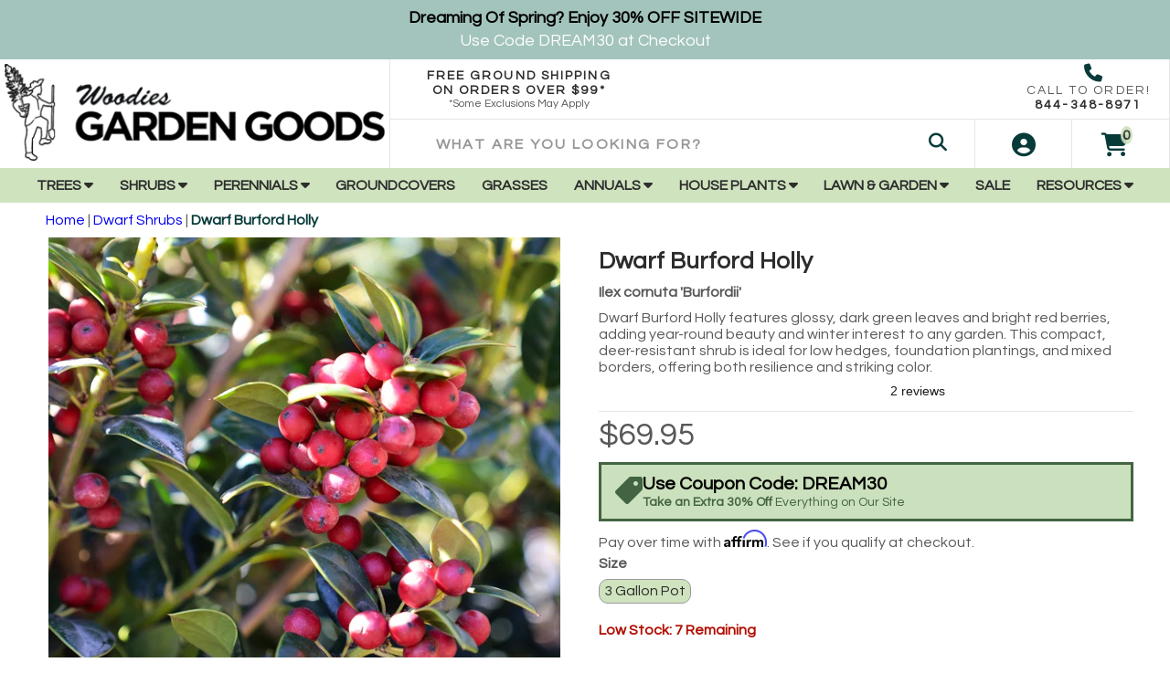

--- FILE ---
content_type: text/html; charset=utf-8
request_url: https://gardengoodsdirect.com/collections/dwarf-shrubs/products/burford-holly
body_size: 69001
content:
<!doctype html>
<html lang="en-US">
  <head>
    <meta name="p:domain_verify" content="4fa492730e3d2ecd7349077f5be5b9ae"/>
    <title>Buy Dwarf Burford Holly Online | Garden Goods Direct</title>
    <meta charset="utf-8">
    <meta http-equiv="X-UA-Compatible" content="IE=edge,chrome=1">
    <meta name="description" content="Dwarf Burford Holly is a compact, evergreen shrub with glossy green leaves and bright red berries. Perfect for hedges or accents. Deer resistant. Free shipping over $99.">
    <link rel="canonical" href="https://gardengoodsdirect.com/products/burford-holly">
    <meta name="viewport" content="width=device-width,initial-scale=1,shrink-to-fit=no">
    <meta name="referrer" content="strict-origin-when-cross-origin" />
    <meta name="google-site-verification" content="GfjS1c9ZV6zRN_77kNQtNQZFTjLrxadJw3Wo4wgmGhw">
    <meta name="p:domain_verify" content="4fa492730e3d2ecd7349077f5be5b9ae"/>
    <meta name="msvalidate.01" content="C000D25EFFB3F061196EB9A4D67002F1" />
    
    
    <meta name="theme-color" content="#054d25" />
    <link rel="apple-touch-icon" sizes="180x180" href="https://cdn.shopify.com/s/files/1/0212/1030/0480/files/apple-touch-icon.png">
    <link rel="icon" type="image/png" sizes="32x32" href="https://cdn.shopify.com/s/files/1/0212/1030/0480/files/favicon-32x32.png">
    <link rel="icon" type="image/png" sizes="16x16" href="https://cdn.shopify.com/s/files/1/0212/1030/0480/files/favicon-16x16.png">
    

    <meta property="og:site_name" content="Garden Goods Direct">
<meta property="og:url" content="https://gardengoodsdirect.com/products/burford-holly">
<meta property="og:title" content="Dwarf Burford Holly">
<meta property="og:type" content="product">
<meta property="og:description" content="Dwarf Burford Holly is a compact, evergreen shrub with glossy green leaves and bright red berries. Perfect for hedges or accents. Deer resistant. Free shipping over $99."><meta property="og:price:amount" content="69.95">
  <meta property="og:price:currency" content="USD"><meta property="og:image" content="http://gardengoodsdirect.com/cdn/shop/files/dwarf-burford-holly-990292119_1200x1200.jpg?v=1767986360"><meta property="og:image" content="http://gardengoodsdirect.com/cdn/shop/files/dwarf-burford-holly-28653295304746_1200x1200.jpg?v=1704740731"><meta property="og:image" content="http://gardengoodsdirect.com/cdn/shop/files/dwarf-burford-holly-990292118_1200x1200.jpg?v=1767986354">
<meta property="og:image:secure_url" content="https://gardengoodsdirect.com/cdn/shop/files/dwarf-burford-holly-990292119_1200x1200.jpg?v=1767986360"><meta property="og:image:secure_url" content="https://gardengoodsdirect.com/cdn/shop/files/dwarf-burford-holly-28653295304746_1200x1200.jpg?v=1704740731"><meta property="og:image:secure_url" content="https://gardengoodsdirect.com/cdn/shop/files/dwarf-burford-holly-990292118_1200x1200.jpg?v=1767986354">
<meta name="twitter:card" content="summary_large_image">
<meta name="twitter:title" content="Dwarf Burford Holly">
<meta name="twitter:description" content="Dwarf Burford Holly is a compact, evergreen shrub with glossy green leaves and bright red berries. Perfect for hedges or accents. Deer resistant. Free shipping over $99.">
    
	<link rel="dns-prefetch" href="https://cdn.shopify.com">
    <link rel="preconnect" href="https://static.klaviyo.com" />
    <link rel="preconnect" href="https://cdn1.affirm.com" />
    <link rel="preconnect" href="https://js.afterpay.com" />
    <link rel="preconnect" href="https://cdn.jsdelivr.net" />
    <link rel="preconnect" href="https://apis.google.com" />

    <link rel="preload" as="script" href="https://code.jquery.com/jquery-3.5.1.min.js" integrity="sha256-9/aliU8dGd2tb6OSsuzixeV4y/faTqgFtohetphbbj0=" crossorigin="anonymous">
    
    
    <link rel="preload" as="style" type="text/css" href="//gardengoodsdirect.com/cdn/shop/t/158/assets/announcement-header-nav.css?v=1063029160684239071768231149" media="all" />
    
    

      <link rel="preload" href="//gardengoodsdirect.com/cdn/shop/files/dwarf-burford-holly-990292119_x560.progressive.jpg?v=1767986360" as="image">
    
    
    
    
    
    <script>
      document.documentElement.className = document.documentElement.className.replace('supports-no-js', 'supports-js');

      var theme = {
        strings: {
          addToCart: "Add to Cart",
          itemAddedToCart: "Item added to cart!",
          soldOut: "Sold Out",
          unavailable: "Unavailable",
          failed: "Quantity Unavailable",
          viewCart: "View cart",
          zoomClose: "Close (Esc)",
          zoomPrev: "Previous (Left arrow key)",
          zoomNext: "Next (Right arrow key)"
        }
      }
    </script>

    <script>window.performance && window.performance.mark && window.performance.mark('shopify.content_for_header.start');</script><meta name="google-site-verification" content="u_cldvf_mCOB0j3PXkn40GUYIiMvAKTQpFygPAfH9vI">
<meta id="shopify-digital-wallet" name="shopify-digital-wallet" content="/21210300480/digital_wallets/dialog">
<meta name="shopify-checkout-api-token" content="c2523de4ef2913f551d9ef7402d289eb">
<meta id="in-context-paypal-metadata" data-shop-id="21210300480" data-venmo-supported="false" data-environment="production" data-locale="en_US" data-paypal-v4="true" data-currency="USD">
<link rel="alternate" type="application/json+oembed" href="https://gardengoodsdirect.com/products/burford-holly.oembed">
<script async="async" src="/checkouts/internal/preloads.js?locale=en-US"></script>
<link rel="preconnect" href="https://shop.app" crossorigin="anonymous">
<script async="async" src="https://shop.app/checkouts/internal/preloads.js?locale=en-US&shop_id=21210300480" crossorigin="anonymous"></script>
<script id="apple-pay-shop-capabilities" type="application/json">{"shopId":21210300480,"countryCode":"US","currencyCode":"USD","merchantCapabilities":["supports3DS"],"merchantId":"gid:\/\/shopify\/Shop\/21210300480","merchantName":"Garden Goods Direct","requiredBillingContactFields":["postalAddress","email"],"requiredShippingContactFields":["postalAddress","email"],"shippingType":"shipping","supportedNetworks":["visa","masterCard","amex","discover","elo","jcb"],"total":{"type":"pending","label":"Garden Goods Direct","amount":"1.00"},"shopifyPaymentsEnabled":true,"supportsSubscriptions":true}</script>
<script id="shopify-features" type="application/json">{"accessToken":"c2523de4ef2913f551d9ef7402d289eb","betas":["rich-media-storefront-analytics"],"domain":"gardengoodsdirect.com","predictiveSearch":true,"shopId":21210300480,"locale":"en"}</script>
<script>var Shopify = Shopify || {};
Shopify.shop = "gardengoodsdirect.myshopify.com";
Shopify.locale = "en";
Shopify.currency = {"active":"USD","rate":"1.0"};
Shopify.country = "US";
Shopify.theme = {"name":"Garden Goods Direct - Production","id":143280177194,"schema_name":"Quantum","schema_version":"0.0.1","theme_store_id":null,"role":"main"};
Shopify.theme.handle = "null";
Shopify.theme.style = {"id":null,"handle":null};
Shopify.cdnHost = "gardengoodsdirect.com/cdn";
Shopify.routes = Shopify.routes || {};
Shopify.routes.root = "/";</script>
<script type="module">!function(o){(o.Shopify=o.Shopify||{}).modules=!0}(window);</script>
<script>!function(o){function n(){var o=[];function n(){o.push(Array.prototype.slice.apply(arguments))}return n.q=o,n}var t=o.Shopify=o.Shopify||{};t.loadFeatures=n(),t.autoloadFeatures=n()}(window);</script>
<script>
  window.ShopifyPay = window.ShopifyPay || {};
  window.ShopifyPay.apiHost = "shop.app\/pay";
  window.ShopifyPay.redirectState = null;
</script>
<script id="shop-js-analytics" type="application/json">{"pageType":"product"}</script>
<script defer="defer" async type="module" src="//gardengoodsdirect.com/cdn/shopifycloud/shop-js/modules/v2/client.init-shop-cart-sync_BT-GjEfc.en.esm.js"></script>
<script defer="defer" async type="module" src="//gardengoodsdirect.com/cdn/shopifycloud/shop-js/modules/v2/chunk.common_D58fp_Oc.esm.js"></script>
<script defer="defer" async type="module" src="//gardengoodsdirect.com/cdn/shopifycloud/shop-js/modules/v2/chunk.modal_xMitdFEc.esm.js"></script>
<script type="module">
  await import("//gardengoodsdirect.com/cdn/shopifycloud/shop-js/modules/v2/client.init-shop-cart-sync_BT-GjEfc.en.esm.js");
await import("//gardengoodsdirect.com/cdn/shopifycloud/shop-js/modules/v2/chunk.common_D58fp_Oc.esm.js");
await import("//gardengoodsdirect.com/cdn/shopifycloud/shop-js/modules/v2/chunk.modal_xMitdFEc.esm.js");

  window.Shopify.SignInWithShop?.initShopCartSync?.({"fedCMEnabled":true,"windoidEnabled":true});

</script>
<script defer="defer" async type="module" src="//gardengoodsdirect.com/cdn/shopifycloud/shop-js/modules/v2/client.payment-terms_Ci9AEqFq.en.esm.js"></script>
<script defer="defer" async type="module" src="//gardengoodsdirect.com/cdn/shopifycloud/shop-js/modules/v2/chunk.common_D58fp_Oc.esm.js"></script>
<script defer="defer" async type="module" src="//gardengoodsdirect.com/cdn/shopifycloud/shop-js/modules/v2/chunk.modal_xMitdFEc.esm.js"></script>
<script type="module">
  await import("//gardengoodsdirect.com/cdn/shopifycloud/shop-js/modules/v2/client.payment-terms_Ci9AEqFq.en.esm.js");
await import("//gardengoodsdirect.com/cdn/shopifycloud/shop-js/modules/v2/chunk.common_D58fp_Oc.esm.js");
await import("//gardengoodsdirect.com/cdn/shopifycloud/shop-js/modules/v2/chunk.modal_xMitdFEc.esm.js");

  
</script>
<script>
  window.Shopify = window.Shopify || {};
  if (!window.Shopify.featureAssets) window.Shopify.featureAssets = {};
  window.Shopify.featureAssets['shop-js'] = {"shop-cart-sync":["modules/v2/client.shop-cart-sync_DZOKe7Ll.en.esm.js","modules/v2/chunk.common_D58fp_Oc.esm.js","modules/v2/chunk.modal_xMitdFEc.esm.js"],"init-fed-cm":["modules/v2/client.init-fed-cm_B6oLuCjv.en.esm.js","modules/v2/chunk.common_D58fp_Oc.esm.js","modules/v2/chunk.modal_xMitdFEc.esm.js"],"shop-cash-offers":["modules/v2/client.shop-cash-offers_D2sdYoxE.en.esm.js","modules/v2/chunk.common_D58fp_Oc.esm.js","modules/v2/chunk.modal_xMitdFEc.esm.js"],"shop-login-button":["modules/v2/client.shop-login-button_QeVjl5Y3.en.esm.js","modules/v2/chunk.common_D58fp_Oc.esm.js","modules/v2/chunk.modal_xMitdFEc.esm.js"],"pay-button":["modules/v2/client.pay-button_DXTOsIq6.en.esm.js","modules/v2/chunk.common_D58fp_Oc.esm.js","modules/v2/chunk.modal_xMitdFEc.esm.js"],"shop-button":["modules/v2/client.shop-button_DQZHx9pm.en.esm.js","modules/v2/chunk.common_D58fp_Oc.esm.js","modules/v2/chunk.modal_xMitdFEc.esm.js"],"avatar":["modules/v2/client.avatar_BTnouDA3.en.esm.js"],"init-windoid":["modules/v2/client.init-windoid_CR1B-cfM.en.esm.js","modules/v2/chunk.common_D58fp_Oc.esm.js","modules/v2/chunk.modal_xMitdFEc.esm.js"],"init-shop-for-new-customer-accounts":["modules/v2/client.init-shop-for-new-customer-accounts_C_vY_xzh.en.esm.js","modules/v2/client.shop-login-button_QeVjl5Y3.en.esm.js","modules/v2/chunk.common_D58fp_Oc.esm.js","modules/v2/chunk.modal_xMitdFEc.esm.js"],"init-shop-email-lookup-coordinator":["modules/v2/client.init-shop-email-lookup-coordinator_BI7n9ZSv.en.esm.js","modules/v2/chunk.common_D58fp_Oc.esm.js","modules/v2/chunk.modal_xMitdFEc.esm.js"],"init-shop-cart-sync":["modules/v2/client.init-shop-cart-sync_BT-GjEfc.en.esm.js","modules/v2/chunk.common_D58fp_Oc.esm.js","modules/v2/chunk.modal_xMitdFEc.esm.js"],"shop-toast-manager":["modules/v2/client.shop-toast-manager_DiYdP3xc.en.esm.js","modules/v2/chunk.common_D58fp_Oc.esm.js","modules/v2/chunk.modal_xMitdFEc.esm.js"],"init-customer-accounts":["modules/v2/client.init-customer-accounts_D9ZNqS-Q.en.esm.js","modules/v2/client.shop-login-button_QeVjl5Y3.en.esm.js","modules/v2/chunk.common_D58fp_Oc.esm.js","modules/v2/chunk.modal_xMitdFEc.esm.js"],"init-customer-accounts-sign-up":["modules/v2/client.init-customer-accounts-sign-up_iGw4briv.en.esm.js","modules/v2/client.shop-login-button_QeVjl5Y3.en.esm.js","modules/v2/chunk.common_D58fp_Oc.esm.js","modules/v2/chunk.modal_xMitdFEc.esm.js"],"shop-follow-button":["modules/v2/client.shop-follow-button_CqMgW2wH.en.esm.js","modules/v2/chunk.common_D58fp_Oc.esm.js","modules/v2/chunk.modal_xMitdFEc.esm.js"],"checkout-modal":["modules/v2/client.checkout-modal_xHeaAweL.en.esm.js","modules/v2/chunk.common_D58fp_Oc.esm.js","modules/v2/chunk.modal_xMitdFEc.esm.js"],"shop-login":["modules/v2/client.shop-login_D91U-Q7h.en.esm.js","modules/v2/chunk.common_D58fp_Oc.esm.js","modules/v2/chunk.modal_xMitdFEc.esm.js"],"lead-capture":["modules/v2/client.lead-capture_BJmE1dJe.en.esm.js","modules/v2/chunk.common_D58fp_Oc.esm.js","modules/v2/chunk.modal_xMitdFEc.esm.js"],"payment-terms":["modules/v2/client.payment-terms_Ci9AEqFq.en.esm.js","modules/v2/chunk.common_D58fp_Oc.esm.js","modules/v2/chunk.modal_xMitdFEc.esm.js"]};
</script>
<script>(function() {
  var isLoaded = false;
  function asyncLoad() {
    if (isLoaded) return;
    isLoaded = true;
    var urls = ["https:\/\/ecommplugins-scripts.trustpilot.com\/v2.1\/js\/header.min.js?settings=eyJrZXkiOiJGU1VBYldDYjhBQkZKQjEwIiwicyI6InNrdSJ9\u0026shop=gardengoodsdirect.myshopify.com","https:\/\/ecommplugins-trustboxsettings.trustpilot.com\/gardengoodsdirect.myshopify.com.js?settings=1741182776197\u0026shop=gardengoodsdirect.myshopify.com","https:\/\/widget.trustpilot.com\/bootstrap\/v5\/tp.widget.sync.bootstrap.min.js?shop=gardengoodsdirect.myshopify.com","https:\/\/cdn.shopify.com\/s\/files\/1\/0212\/1030\/0480\/t\/73\/assets\/affirmShopify.js?v=1654699458\u0026shop=gardengoodsdirect.myshopify.com","https:\/\/static-us.afterpay.com\/shopify\/afterpay-attract\/afterpay-attract-widget.js?shop=gardengoodsdirect.myshopify.com","\/\/cdn.shopify.com\/proxy\/36bb3fc5d5c29f6ab114539d1d65366cd3d5e8dd3771e8efe577518b12a15d73\/static.cdn.printful.com\/static\/js\/external\/shopify-product-customizer.js?v=0.28\u0026shop=gardengoodsdirect.myshopify.com\u0026sp-cache-control=cHVibGljLCBtYXgtYWdlPTkwMA","https:\/\/container.pepperjam.com\/3137475708.js?shop=gardengoodsdirect.myshopify.com","https:\/\/pps.triplewhale.systems\/main.js?shop=gardengoodsdirect.myshopify.com","https:\/\/ecommplugins-scripts.trustpilot.com\/v2.1\/js\/success.min.js?settings=eyJrZXkiOiJGU1VBYldDYjhBQkZKQjEwIiwicyI6InNrdSIsInQiOlsib3JkZXJzL2Z1bGZpbGxlZCJdLCJ2IjoiIiwiYSI6IlNob3BpZnktMjAyMC0wMSJ9\u0026shop=gardengoodsdirect.myshopify.com","https:\/\/cdn.attn.tv\/gardengoodsdirect\/dtag.js?shop=gardengoodsdirect.myshopify.com","https:\/\/cdn.attn.tv\/gardengoodsdirect\/dtag.js?shop=gardengoodsdirect.myshopify.com"];
    for (var i = 0; i < urls.length; i++) {
      var s = document.createElement('script');
      s.type = 'text/javascript';
      s.async = true;
      s.src = urls[i];
      var x = document.getElementsByTagName('script')[0];
      x.parentNode.insertBefore(s, x);
    }
  };
  if(window.attachEvent) {
    window.attachEvent('onload', asyncLoad);
  } else {
    window.addEventListener('load', asyncLoad, false);
  }
})();</script>
<script id="__st">var __st={"a":21210300480,"offset":-18000,"reqid":"56118d2f-9593-43cc-a24a-5ea0bd1df24d-1769327523","pageurl":"gardengoodsdirect.com\/collections\/dwarf-shrubs\/products\/burford-holly","u":"244082c67dc7","p":"product","rtyp":"product","rid":3940235739178};</script>
<script>window.ShopifyPaypalV4VisibilityTracking = true;</script>
<script id="captcha-bootstrap">!function(){'use strict';const t='contact',e='account',n='new_comment',o=[[t,t],['blogs',n],['comments',n],[t,'customer']],c=[[e,'customer_login'],[e,'guest_login'],[e,'recover_customer_password'],[e,'create_customer']],r=t=>t.map((([t,e])=>`form[action*='/${t}']:not([data-nocaptcha='true']) input[name='form_type'][value='${e}']`)).join(','),a=t=>()=>t?[...document.querySelectorAll(t)].map((t=>t.form)):[];function s(){const t=[...o],e=r(t);return a(e)}const i='password',u='form_key',d=['recaptcha-v3-token','g-recaptcha-response','h-captcha-response',i],f=()=>{try{return window.sessionStorage}catch{return}},m='__shopify_v',_=t=>t.elements[u];function p(t,e,n=!1){try{const o=window.sessionStorage,c=JSON.parse(o.getItem(e)),{data:r}=function(t){const{data:e,action:n}=t;return t[m]||n?{data:e,action:n}:{data:t,action:n}}(c);for(const[e,n]of Object.entries(r))t.elements[e]&&(t.elements[e].value=n);n&&o.removeItem(e)}catch(o){console.error('form repopulation failed',{error:o})}}const l='form_type',E='cptcha';function T(t){t.dataset[E]=!0}const w=window,h=w.document,L='Shopify',v='ce_forms',y='captcha';let A=!1;((t,e)=>{const n=(g='f06e6c50-85a8-45c8-87d0-21a2b65856fe',I='https://cdn.shopify.com/shopifycloud/storefront-forms-hcaptcha/ce_storefront_forms_captcha_hcaptcha.v1.5.2.iife.js',D={infoText:'Protected by hCaptcha',privacyText:'Privacy',termsText:'Terms'},(t,e,n)=>{const o=w[L][v],c=o.bindForm;if(c)return c(t,g,e,D).then(n);var r;o.q.push([[t,g,e,D],n]),r=I,A||(h.body.append(Object.assign(h.createElement('script'),{id:'captcha-provider',async:!0,src:r})),A=!0)});var g,I,D;w[L]=w[L]||{},w[L][v]=w[L][v]||{},w[L][v].q=[],w[L][y]=w[L][y]||{},w[L][y].protect=function(t,e){n(t,void 0,e),T(t)},Object.freeze(w[L][y]),function(t,e,n,w,h,L){const[v,y,A,g]=function(t,e,n){const i=e?o:[],u=t?c:[],d=[...i,...u],f=r(d),m=r(i),_=r(d.filter((([t,e])=>n.includes(e))));return[a(f),a(m),a(_),s()]}(w,h,L),I=t=>{const e=t.target;return e instanceof HTMLFormElement?e:e&&e.form},D=t=>v().includes(t);t.addEventListener('submit',(t=>{const e=I(t);if(!e)return;const n=D(e)&&!e.dataset.hcaptchaBound&&!e.dataset.recaptchaBound,o=_(e),c=g().includes(e)&&(!o||!o.value);(n||c)&&t.preventDefault(),c&&!n&&(function(t){try{if(!f())return;!function(t){const e=f();if(!e)return;const n=_(t);if(!n)return;const o=n.value;o&&e.removeItem(o)}(t);const e=Array.from(Array(32),(()=>Math.random().toString(36)[2])).join('');!function(t,e){_(t)||t.append(Object.assign(document.createElement('input'),{type:'hidden',name:u})),t.elements[u].value=e}(t,e),function(t,e){const n=f();if(!n)return;const o=[...t.querySelectorAll(`input[type='${i}']`)].map((({name:t})=>t)),c=[...d,...o],r={};for(const[a,s]of new FormData(t).entries())c.includes(a)||(r[a]=s);n.setItem(e,JSON.stringify({[m]:1,action:t.action,data:r}))}(t,e)}catch(e){console.error('failed to persist form',e)}}(e),e.submit())}));const S=(t,e)=>{t&&!t.dataset[E]&&(n(t,e.some((e=>e===t))),T(t))};for(const o of['focusin','change'])t.addEventListener(o,(t=>{const e=I(t);D(e)&&S(e,y())}));const B=e.get('form_key'),M=e.get(l),P=B&&M;t.addEventListener('DOMContentLoaded',(()=>{const t=y();if(P)for(const e of t)e.elements[l].value===M&&p(e,B);[...new Set([...A(),...v().filter((t=>'true'===t.dataset.shopifyCaptcha))])].forEach((e=>S(e,t)))}))}(h,new URLSearchParams(w.location.search),n,t,e,['guest_login'])})(!0,!0)}();</script>
<script integrity="sha256-4kQ18oKyAcykRKYeNunJcIwy7WH5gtpwJnB7kiuLZ1E=" data-source-attribution="shopify.loadfeatures" defer="defer" src="//gardengoodsdirect.com/cdn/shopifycloud/storefront/assets/storefront/load_feature-a0a9edcb.js" crossorigin="anonymous"></script>
<script crossorigin="anonymous" defer="defer" src="//gardengoodsdirect.com/cdn/shopifycloud/storefront/assets/shopify_pay/storefront-65b4c6d7.js?v=20250812"></script>
<script data-source-attribution="shopify.dynamic_checkout.dynamic.init">var Shopify=Shopify||{};Shopify.PaymentButton=Shopify.PaymentButton||{isStorefrontPortableWallets:!0,init:function(){window.Shopify.PaymentButton.init=function(){};var t=document.createElement("script");t.src="https://gardengoodsdirect.com/cdn/shopifycloud/portable-wallets/latest/portable-wallets.en.js",t.type="module",document.head.appendChild(t)}};
</script>
<script data-source-attribution="shopify.dynamic_checkout.buyer_consent">
  function portableWalletsHideBuyerConsent(e){var t=document.getElementById("shopify-buyer-consent"),n=document.getElementById("shopify-subscription-policy-button");t&&n&&(t.classList.add("hidden"),t.setAttribute("aria-hidden","true"),n.removeEventListener("click",e))}function portableWalletsShowBuyerConsent(e){var t=document.getElementById("shopify-buyer-consent"),n=document.getElementById("shopify-subscription-policy-button");t&&n&&(t.classList.remove("hidden"),t.removeAttribute("aria-hidden"),n.addEventListener("click",e))}window.Shopify?.PaymentButton&&(window.Shopify.PaymentButton.hideBuyerConsent=portableWalletsHideBuyerConsent,window.Shopify.PaymentButton.showBuyerConsent=portableWalletsShowBuyerConsent);
</script>
<script>
  function portableWalletsCleanup(e){e&&e.src&&console.error("Failed to load portable wallets script "+e.src);var t=document.querySelectorAll("shopify-accelerated-checkout .shopify-payment-button__skeleton, shopify-accelerated-checkout-cart .wallet-cart-button__skeleton"),e=document.getElementById("shopify-buyer-consent");for(let e=0;e<t.length;e++)t[e].remove();e&&e.remove()}function portableWalletsNotLoadedAsModule(e){e instanceof ErrorEvent&&"string"==typeof e.message&&e.message.includes("import.meta")&&"string"==typeof e.filename&&e.filename.includes("portable-wallets")&&(window.removeEventListener("error",portableWalletsNotLoadedAsModule),window.Shopify.PaymentButton.failedToLoad=e,"loading"===document.readyState?document.addEventListener("DOMContentLoaded",window.Shopify.PaymentButton.init):window.Shopify.PaymentButton.init())}window.addEventListener("error",portableWalletsNotLoadedAsModule);
</script>

<script type="module" src="https://gardengoodsdirect.com/cdn/shopifycloud/portable-wallets/latest/portable-wallets.en.js" onError="portableWalletsCleanup(this)" crossorigin="anonymous"></script>
<script nomodule>
  document.addEventListener("DOMContentLoaded", portableWalletsCleanup);
</script>

<link id="shopify-accelerated-checkout-styles" rel="stylesheet" media="screen" href="https://gardengoodsdirect.com/cdn/shopifycloud/portable-wallets/latest/accelerated-checkout-backwards-compat.css" crossorigin="anonymous">
<style id="shopify-accelerated-checkout-cart">
        #shopify-buyer-consent {
  margin-top: 1em;
  display: inline-block;
  width: 100%;
}

#shopify-buyer-consent.hidden {
  display: none;
}

#shopify-subscription-policy-button {
  background: none;
  border: none;
  padding: 0;
  text-decoration: underline;
  font-size: inherit;
  cursor: pointer;
}

#shopify-subscription-policy-button::before {
  box-shadow: none;
}

      </style>

<script>window.performance && window.performance.mark && window.performance.mark('shopify.content_for_header.end');</script>
	<link rel="stylesheet" type="text/css" href="//gardengoodsdirect.com/cdn/shop/t/158/assets/announcement-header-nav.css?v=1063029160684239071768231149" media="all" />
<link rel="stylesheet" type="text/css" href="//gardengoodsdirect.com/cdn/shop/t/158/assets/application.scss.css?v=66923760262913783761764689572" media="all" />
<link rel="stylesheet" type="text/css" href="//gardengoodsdirect.com/cdn/shop/t/158/assets/envision.css?v=48150748210587399091768231797" media="all" />
<link rel="stylesheet" href="//gardengoodsdirect.com/cdn/shop/t/158/assets/slick.min.css?v=134423936317654111451764689554" />


<link rel="stylesheet" href="https://cdnjs.cloudflare.com/ajax/libs/font-awesome/6.7.2/css/all.min.css" integrity="sha512-Evv84Mr4kqVGRNSgIGL/F/aIDqQb7xQ2vcrdIwxfjThSH8CSR7PBEakCr51Ck+w+/U6swU2Im1vVX0SVk9ABhg==" crossorigin="anonymous" referrerpolicy="no-referrer" />
<link rel="stylesheet" href="//gardengoodsdirect.com/cdn/shop/t/158/assets/jquery.fancybox.min.css?v=19278034316635137701764689554" />

<link rel="stylesheet" type="text/css" href="//gardengoodsdirect.com/cdn/shop/t/158/assets/single-select-styles.scss.css?v=136051198701023241701764962425" media="all"/>

<!-- PAGE LOADING ===== -->
<style type="text/css">
.loading-area{width:100%; height:100%;  position:fixed; left:0; top:0;  z-index:9999; overflow:hidden;}
.loading-box{width:100%;  height:100%;  background-color:#fff; position:absolute;  left:0; top:0;  opacity:1;  z-index:9999;}
.loading-pic{width:100%;  position:absolute;  top:50%;  z-index:99999;  text-align:center;-webkit-transform: translateY(-50%);-moz-transform: translateY(-50%);-ms-transform: translateY(-50%);transform: translateY(-50%);}
  .loading-pic i{color: #073b3a;}
</style>
<!-- PAGE LOADING ===== -->
    
    <!-- Google Tag Manager's Call Tracking Metrics Code -->
    <script src="//180850.tctm.co/t.js" async></script>
    <!-- End Google Tag Manager's Call Tracking Metrics Code -->
    
    <!-- TrustBox script -->
    <script type="text/javascript" src="//widget.trustpilot.com/bootstrap/v5/tp.widget.bootstrap.min.js" async></script>
    <!-- End TrustBox script -->
    
    <script src="https://code.jquery.com/jquery-3.5.1.min.js" integrity="sha256-9/aliU8dGd2tb6OSsuzixeV4y/faTqgFtohetphbbj0=" crossorigin="anonymous" async></script>
<script src="//gardengoodsdirect.com/cdn/shop/t/158/assets/vendor.js?v=123041122274992549271764689553" async></script>
<script src="//gardengoodsdirect.com/cdn/shop/t/158/assets/application.js?v=184014774236182914621764689555" async></script>
<script src="//gardengoodsdirect.com/cdn/shop/t/158/assets/custom.js?v=163771389653250860271764962420" async></script>
<script src="//gardengoodsdirect.com/cdn/shop/t/158/assets/jquery.fancybox.min.js?v=102984942719613846721764689554" async></script>

  
    <link rel="stylesheet" type="text/css" href="//gardengoodsdirect.com/cdn/shop/t/158/assets/custom.scss.css?v=175111687078711375691768231149" media="all"/>
    
    	<script src="//gardengoodsdirect.com/cdn/shop/t/158/assets/lodash.min.js?v=12965513335736885121764689555" async></script>
    
<link href="//gardengoodsdirect.com/cdn/shop/t/158/assets/custom-algolia-product-card.css?v=80772026774193268631768231143" rel="stylesheet" type="text/css" media="all" />
<!-- BEGIN app block: shopify://apps/klaviyo-email-marketing-sms/blocks/klaviyo-onsite-embed/2632fe16-c075-4321-a88b-50b567f42507 -->












  <script async src="https://static.klaviyo.com/onsite/js/UvmHrt/klaviyo.js?company_id=UvmHrt"></script>
  <script>!function(){if(!window.klaviyo){window._klOnsite=window._klOnsite||[];try{window.klaviyo=new Proxy({},{get:function(n,i){return"push"===i?function(){var n;(n=window._klOnsite).push.apply(n,arguments)}:function(){for(var n=arguments.length,o=new Array(n),w=0;w<n;w++)o[w]=arguments[w];var t="function"==typeof o[o.length-1]?o.pop():void 0,e=new Promise((function(n){window._klOnsite.push([i].concat(o,[function(i){t&&t(i),n(i)}]))}));return e}}})}catch(n){window.klaviyo=window.klaviyo||[],window.klaviyo.push=function(){var n;(n=window._klOnsite).push.apply(n,arguments)}}}}();</script>

  
    <script id="viewed_product">
      if (item == null) {
        var _learnq = _learnq || [];

        var MetafieldReviews = null
        var MetafieldYotpoRating = null
        var MetafieldYotpoCount = null
        var MetafieldLooxRating = null
        var MetafieldLooxCount = null
        var okendoProduct = null
        var okendoProductReviewCount = null
        var okendoProductReviewAverageValue = null
        try {
          // The following fields are used for Customer Hub recently viewed in order to add reviews.
          // This information is not part of __kla_viewed. Instead, it is part of __kla_viewed_reviewed_items
          MetafieldReviews = {};
          MetafieldYotpoRating = null
          MetafieldYotpoCount = null
          MetafieldLooxRating = null
          MetafieldLooxCount = null

          okendoProduct = null
          // If the okendo metafield is not legacy, it will error, which then requires the new json formatted data
          if (okendoProduct && 'error' in okendoProduct) {
            okendoProduct = null
          }
          okendoProductReviewCount = okendoProduct ? okendoProduct.reviewCount : null
          okendoProductReviewAverageValue = okendoProduct ? okendoProduct.reviewAverageValue : null
        } catch (error) {
          console.error('Error in Klaviyo onsite reviews tracking:', error);
        }

        var item = {
          Name: "Dwarf Burford Holly",
          ProductID: 3940235739178,
          Categories: ["All Products","All Shrubs","Blue Holly Shrubs","Deer Resistant Plants","Deer Resistant Shrubs","Dwarf Shrubs","Evergreen Plants","Evergreen Shrubs","Foundation Shrubs","Growzone 7 - Shrubs","Growzone 8 - Shrubs","Growzone 9 - Shrubs","Holly Shrubs","Privacy Shrubs \u0026 Hedges","Shrubs","Spring Bloomers","Spring Blooming Shrubs","Winter Interest Plants","Winter Interest Shrubs"],
          ImageURL: "https://gardengoodsdirect.com/cdn/shop/files/dwarf-burford-holly-990292119_grande.jpg?v=1767986360",
          URL: "https://gardengoodsdirect.com/products/burford-holly",
          Brand: "Garden Goods Direct",
          Price: "$69.95",
          Value: "69.95",
          CompareAtPrice: "$0.00"
        };
        _learnq.push(['track', 'Viewed Product', item]);
        _learnq.push(['trackViewedItem', {
          Title: item.Name,
          ItemId: item.ProductID,
          Categories: item.Categories,
          ImageUrl: item.ImageURL,
          Url: item.URL,
          Metadata: {
            Brand: item.Brand,
            Price: item.Price,
            Value: item.Value,
            CompareAtPrice: item.CompareAtPrice
          },
          metafields:{
            reviews: MetafieldReviews,
            yotpo:{
              rating: MetafieldYotpoRating,
              count: MetafieldYotpoCount,
            },
            loox:{
              rating: MetafieldLooxRating,
              count: MetafieldLooxCount,
            },
            okendo: {
              rating: okendoProductReviewAverageValue,
              count: okendoProductReviewCount,
            }
          }
        }]);
      }
    </script>
  




  <script>
    window.klaviyoReviewsProductDesignMode = false
  </script>







<!-- END app block --><!-- BEGIN app block: shopify://apps/triplewhale/blocks/triple_pixel_snippet/483d496b-3f1a-4609-aea7-8eee3b6b7a2a --><link rel='preconnect dns-prefetch' href='https://api.config-security.com/' crossorigin />
<link rel='preconnect dns-prefetch' href='https://conf.config-security.com/' crossorigin />
<script>
/* >> TriplePixel :: start*/
window.TriplePixelData={TripleName:"gardengoodsdirect.myshopify.com",ver:"2.16",plat:"SHOPIFY",isHeadless:false,src:'SHOPIFY_EXT',product:{id:"3940235739178",name:`Dwarf Burford Holly`,price:"69.95",variant:"29461422309418"},search:"",collection:"184517165098",cart:"",template:"product",curr:"USD" || "USD"},function(W,H,A,L,E,_,B,N){function O(U,T,P,H,R){void 0===R&&(R=!1),H=new XMLHttpRequest,P?(H.open("POST",U,!0),H.setRequestHeader("Content-Type","text/plain")):H.open("GET",U,!0),H.send(JSON.stringify(P||{})),H.onreadystatechange=function(){4===H.readyState&&200===H.status?(R=H.responseText,U.includes("/first")?eval(R):P||(N[B]=R)):(299<H.status||H.status<200)&&T&&!R&&(R=!0,O(U,T-1,P))}}if(N=window,!N[H+"sn"]){N[H+"sn"]=1,L=function(){return Date.now().toString(36)+"_"+Math.random().toString(36)};try{A.setItem(H,1+(0|A.getItem(H)||0)),(E=JSON.parse(A.getItem(H+"U")||"[]")).push({u:location.href,r:document.referrer,t:Date.now(),id:L()}),A.setItem(H+"U",JSON.stringify(E))}catch(e){}var i,m,p;A.getItem('"!nC`')||(_=A,A=N,A[H]||(E=A[H]=function(t,e,i){return void 0===i&&(i=[]),"State"==t?E.s:(W=L(),(E._q=E._q||[]).push([W,t,e].concat(i)),W)},E.s="Installed",E._q=[],E.ch=W,B="configSecurityConfModel",N[B]=1,O("https://conf.config-security.com/model",5),i=L(),m=A[atob("c2NyZWVu")],_.setItem("di_pmt_wt",i),p={id:i,action:"profile",avatar:_.getItem("auth-security_rand_salt_"),time:m[atob("d2lkdGg=")]+":"+m[atob("aGVpZ2h0")],host:A.TriplePixelData.TripleName,plat:A.TriplePixelData.plat,url:window.location.href.slice(0,500),ref:document.referrer,ver:A.TriplePixelData.ver},O("https://api.config-security.com/event",5,p),O("https://api.config-security.com/first?host=".concat(p.host,"&plat=").concat(p.plat),5)))}}("","TriplePixel",localStorage);
/* << TriplePixel :: end*/
</script>



<!-- END app block --><!-- BEGIN app block: shopify://apps/blockify-fraud-filter/blocks/app_embed/2e3e0ba5-0e70-447a-9ec5-3bf76b5ef12e --> 
 
 
    <script>
        window.blockifyShopIdentifier = "gardengoodsdirect.myshopify.com";
        window.ipBlockerMetafields = "{\"showOverlayByPass\":false,\"disableSpyExtensions\":false,\"blockUnknownBots\":false,\"activeApp\":true,\"blockByMetafield\":true,\"visitorAnalytic\":true,\"showWatermark\":true,\"token\":\"eyJhbGciOiJIUzI1NiIsInR5cCI6IkpXVCJ9.eyJzaG9wIjoiZ2FyZGVuZ29vZHNkaXJlY3QubXlzaG9waWZ5LmNvbSIsImlhdCI6MTc2NjAwNjI5N30.0Uywq6XHoK90utNArjz9Rt-CyYAYXNgQ81xjXJQCFrA\"}";
        window.blockifyRules = "{\"whitelist\":[],\"blacklist\":[{\"id\":1730707,\"type\":\"1\",\"country\":\"CN\",\"criteria\":\"3\",\"priority\":\"1\"},{\"id\":1730708,\"type\":\"1\",\"country\":\"TW\",\"criteria\":\"3\",\"priority\":\"1\"}]}";
        window.ipblockerBlockTemplate = "{\"customCss\":\"#blockify---container{--bg-blockify: #fff;position:relative}#blockify---container::after{content:'';position:absolute;inset:0;background-repeat:no-repeat !important;background-size:cover !important;background:var(--bg-blockify);z-index:0}#blockify---container #blockify---container__inner{display:flex;flex-direction:column;align-items:center;position:relative;z-index:1}#blockify---container #blockify---container__inner #blockify-block-content{display:flex;flex-direction:column;align-items:center;text-align:center}#blockify---container #blockify---container__inner #blockify-block-content #blockify-block-superTitle{display:none !important}#blockify---container #blockify---container__inner #blockify-block-content #blockify-block-title{font-size:313%;font-weight:bold;margin-top:1em}@media only screen and (min-width: 768px) and (max-width: 1199px){#blockify---container #blockify---container__inner #blockify-block-content #blockify-block-title{font-size:188%}}@media only screen and (max-width: 767px){#blockify---container #blockify---container__inner #blockify-block-content #blockify-block-title{font-size:107%}}#blockify---container #blockify---container__inner #blockify-block-content #blockify-block-description{font-size:125%;margin:1.5em;line-height:1.5}@media only screen and (min-width: 768px) and (max-width: 1199px){#blockify---container #blockify---container__inner #blockify-block-content #blockify-block-description{font-size:88%}}@media only screen and (max-width: 767px){#blockify---container #blockify---container__inner #blockify-block-content #blockify-block-description{font-size:107%}}#blockify---container #blockify---container__inner #blockify-block-content #blockify-block-description #blockify-block-text-blink{display:none !important}#blockify---container #blockify---container__inner #blockify-logo-block-image{position:relative;width:400px;height:auto;max-height:300px}@media only screen and (max-width: 767px){#blockify---container #blockify---container__inner #blockify-logo-block-image{width:200px}}#blockify---container #blockify---container__inner #blockify-logo-block-image::before{content:'';display:block;padding-bottom:56.2%}#blockify---container #blockify---container__inner #blockify-logo-block-image img{position:absolute;top:0;left:0;width:100%;height:100%;object-fit:contain}\\n\",\"logoImage\":{\"active\":true,\"value\":\"https:\/\/storage.synctrack.io\/megamind-fraud\/assets\/default-thumbnail.png\",\"altText\":\"Red octagonal stop sign with a black hand symbol in the center, indicating a warning or prohibition\"},\"superTitle\":{\"active\":false,\"text\":\"403\",\"color\":\"#899df1\"},\"title\":{\"active\":true,\"text\":\"Access Denied\",\"color\":\"#000\"},\"description\":{\"active\":true,\"text\":\"The site owner may have set restrictions that prevent you from accessing the site. Please contact the site owner for access.\",\"color\":\"#000\"},\"background\":{\"active\":true,\"value\":\"#fff\",\"type\":\"1\",\"colorFrom\":null,\"colorTo\":null}}";

        
            window.blockifyProductCollections = [130147188800,137015230506,262501007402,292792369194,129756299328,184517165098,278349807658,129695809600,273322016810,125496328256,125496655936,125496885312,130987950144,129583153216,129213857856,276671365162,188278210602,286908186666,263601979434];
        
    </script>
<link href="https://cdn.shopify.com/extensions/019bea0a-6f63-7f1b-93b2-6770ff27b19c/blockify-shopify-289/assets/blockify-embed.min.js" as="script" type="text/javascript" rel="preload"><link href="https://cdn.shopify.com/extensions/019bea0a-6f63-7f1b-93b2-6770ff27b19c/blockify-shopify-289/assets/prevent-bypass-script.min.js" as="script" type="text/javascript" rel="preload">
<script type="text/javascript">
    window.blockifyBaseUrl = 'https://fraud.blockifyapp.com/s/api';
    window.blockifyPublicUrl = 'https://fraud.blockifyapp.com/s/api/public';
    window.bucketUrl = 'https://storage.synctrack.io/megamind-fraud';
    window.storefrontApiUrl  = 'https://fraud.blockifyapp.com/p/api';
</script>
<script type="text/javascript">
  window.blockifyChecking = true;
</script>
<script id="blockifyScriptByPass" type="text/javascript" src=https://cdn.shopify.com/extensions/019bea0a-6f63-7f1b-93b2-6770ff27b19c/blockify-shopify-289/assets/prevent-bypass-script.min.js async></script>
<script id="blockifyScriptTag" type="text/javascript" src=https://cdn.shopify.com/extensions/019bea0a-6f63-7f1b-93b2-6770ff27b19c/blockify-shopify-289/assets/blockify-embed.min.js async></script>


<!-- END app block --><!-- BEGIN app block: shopify://apps/attentive/blocks/attn-tag/8df62c72-8fe4-407e-a5b3-72132be30a0d --><script type="text/javascript" src="https://cdn.attn.tv/gardengoodsdirect/dtag.js?source=app-embed" defer="defer"></script>


<!-- END app block --><!-- BEGIN app block: shopify://apps/microsoft-clarity/blocks/clarity_js/31c3d126-8116-4b4a-8ba1-baeda7c4aeea -->
<script type="text/javascript">
  (function (c, l, a, r, i, t, y) {
    c[a] = c[a] || function () { (c[a].q = c[a].q || []).push(arguments); };
    t = l.createElement(r); t.async = 1; t.src = "https://www.clarity.ms/tag/" + i + "?ref=shopify";
    y = l.getElementsByTagName(r)[0]; y.parentNode.insertBefore(t, y);

    c.Shopify.loadFeatures([{ name: "consent-tracking-api", version: "0.1" }], error => {
      if (error) {
        console.error("Error loading Shopify features:", error);
        return;
      }

      c[a]('consentv2', {
        ad_Storage: c.Shopify.customerPrivacy.marketingAllowed() ? "granted" : "denied",
        analytics_Storage: c.Shopify.customerPrivacy.analyticsProcessingAllowed() ? "granted" : "denied",
      });
    });

    l.addEventListener("visitorConsentCollected", function (e) {
      c[a]('consentv2', {
        ad_Storage: e.detail.marketingAllowed ? "granted" : "denied",
        analytics_Storage: e.detail.analyticsAllowed ? "granted" : "denied",
      });
    });
  })(window, document, "clarity", "script", "q8qkmxxs2x");
</script>



<!-- END app block --><script src="https://cdn.shopify.com/extensions/0199755e-0e31-7942-8a35-24fdceb4a9ca/criteo-event-tracking-34/assets/index.js" type="text/javascript" defer="defer"></script>
<script src="https://cdn.shopify.com/extensions/019be3fb-70a1-7565-8409-0029e6d6306c/preorderfrontend-176/assets/globo.preorder.min.js" type="text/javascript" defer="defer"></script>
<link href="https://monorail-edge.shopifysvc.com" rel="dns-prefetch">
<script>(function(){if ("sendBeacon" in navigator && "performance" in window) {try {var session_token_from_headers = performance.getEntriesByType('navigation')[0].serverTiming.find(x => x.name == '_s').description;} catch {var session_token_from_headers = undefined;}var session_cookie_matches = document.cookie.match(/_shopify_s=([^;]*)/);var session_token_from_cookie = session_cookie_matches && session_cookie_matches.length === 2 ? session_cookie_matches[1] : "";var session_token = session_token_from_headers || session_token_from_cookie || "";function handle_abandonment_event(e) {var entries = performance.getEntries().filter(function(entry) {return /monorail-edge.shopifysvc.com/.test(entry.name);});if (!window.abandonment_tracked && entries.length === 0) {window.abandonment_tracked = true;var currentMs = Date.now();var navigation_start = performance.timing.navigationStart;var payload = {shop_id: 21210300480,url: window.location.href,navigation_start,duration: currentMs - navigation_start,session_token,page_type: "product"};window.navigator.sendBeacon("https://monorail-edge.shopifysvc.com/v1/produce", JSON.stringify({schema_id: "online_store_buyer_site_abandonment/1.1",payload: payload,metadata: {event_created_at_ms: currentMs,event_sent_at_ms: currentMs}}));}}window.addEventListener('pagehide', handle_abandonment_event);}}());</script>
<script id="web-pixels-manager-setup">(function e(e,d,r,n,o){if(void 0===o&&(o={}),!Boolean(null===(a=null===(i=window.Shopify)||void 0===i?void 0:i.analytics)||void 0===a?void 0:a.replayQueue)){var i,a;window.Shopify=window.Shopify||{};var t=window.Shopify;t.analytics=t.analytics||{};var s=t.analytics;s.replayQueue=[],s.publish=function(e,d,r){return s.replayQueue.push([e,d,r]),!0};try{self.performance.mark("wpm:start")}catch(e){}var l=function(){var e={modern:/Edge?\/(1{2}[4-9]|1[2-9]\d|[2-9]\d{2}|\d{4,})\.\d+(\.\d+|)|Firefox\/(1{2}[4-9]|1[2-9]\d|[2-9]\d{2}|\d{4,})\.\d+(\.\d+|)|Chrom(ium|e)\/(9{2}|\d{3,})\.\d+(\.\d+|)|(Maci|X1{2}).+ Version\/(15\.\d+|(1[6-9]|[2-9]\d|\d{3,})\.\d+)([,.]\d+|)( \(\w+\)|)( Mobile\/\w+|) Safari\/|Chrome.+OPR\/(9{2}|\d{3,})\.\d+\.\d+|(CPU[ +]OS|iPhone[ +]OS|CPU[ +]iPhone|CPU IPhone OS|CPU iPad OS)[ +]+(15[._]\d+|(1[6-9]|[2-9]\d|\d{3,})[._]\d+)([._]\d+|)|Android:?[ /-](13[3-9]|1[4-9]\d|[2-9]\d{2}|\d{4,})(\.\d+|)(\.\d+|)|Android.+Firefox\/(13[5-9]|1[4-9]\d|[2-9]\d{2}|\d{4,})\.\d+(\.\d+|)|Android.+Chrom(ium|e)\/(13[3-9]|1[4-9]\d|[2-9]\d{2}|\d{4,})\.\d+(\.\d+|)|SamsungBrowser\/([2-9]\d|\d{3,})\.\d+/,legacy:/Edge?\/(1[6-9]|[2-9]\d|\d{3,})\.\d+(\.\d+|)|Firefox\/(5[4-9]|[6-9]\d|\d{3,})\.\d+(\.\d+|)|Chrom(ium|e)\/(5[1-9]|[6-9]\d|\d{3,})\.\d+(\.\d+|)([\d.]+$|.*Safari\/(?![\d.]+ Edge\/[\d.]+$))|(Maci|X1{2}).+ Version\/(10\.\d+|(1[1-9]|[2-9]\d|\d{3,})\.\d+)([,.]\d+|)( \(\w+\)|)( Mobile\/\w+|) Safari\/|Chrome.+OPR\/(3[89]|[4-9]\d|\d{3,})\.\d+\.\d+|(CPU[ +]OS|iPhone[ +]OS|CPU[ +]iPhone|CPU IPhone OS|CPU iPad OS)[ +]+(10[._]\d+|(1[1-9]|[2-9]\d|\d{3,})[._]\d+)([._]\d+|)|Android:?[ /-](13[3-9]|1[4-9]\d|[2-9]\d{2}|\d{4,})(\.\d+|)(\.\d+|)|Mobile Safari.+OPR\/([89]\d|\d{3,})\.\d+\.\d+|Android.+Firefox\/(13[5-9]|1[4-9]\d|[2-9]\d{2}|\d{4,})\.\d+(\.\d+|)|Android.+Chrom(ium|e)\/(13[3-9]|1[4-9]\d|[2-9]\d{2}|\d{4,})\.\d+(\.\d+|)|Android.+(UC? ?Browser|UCWEB|U3)[ /]?(15\.([5-9]|\d{2,})|(1[6-9]|[2-9]\d|\d{3,})\.\d+)\.\d+|SamsungBrowser\/(5\.\d+|([6-9]|\d{2,})\.\d+)|Android.+MQ{2}Browser\/(14(\.(9|\d{2,})|)|(1[5-9]|[2-9]\d|\d{3,})(\.\d+|))(\.\d+|)|K[Aa][Ii]OS\/(3\.\d+|([4-9]|\d{2,})\.\d+)(\.\d+|)/},d=e.modern,r=e.legacy,n=navigator.userAgent;return n.match(d)?"modern":n.match(r)?"legacy":"unknown"}(),u="modern"===l?"modern":"legacy",c=(null!=n?n:{modern:"",legacy:""})[u],f=function(e){return[e.baseUrl,"/wpm","/b",e.hashVersion,"modern"===e.buildTarget?"m":"l",".js"].join("")}({baseUrl:d,hashVersion:r,buildTarget:u}),m=function(e){var d=e.version,r=e.bundleTarget,n=e.surface,o=e.pageUrl,i=e.monorailEndpoint;return{emit:function(e){var a=e.status,t=e.errorMsg,s=(new Date).getTime(),l=JSON.stringify({metadata:{event_sent_at_ms:s},events:[{schema_id:"web_pixels_manager_load/3.1",payload:{version:d,bundle_target:r,page_url:o,status:a,surface:n,error_msg:t},metadata:{event_created_at_ms:s}}]});if(!i)return console&&console.warn&&console.warn("[Web Pixels Manager] No Monorail endpoint provided, skipping logging."),!1;try{return self.navigator.sendBeacon.bind(self.navigator)(i,l)}catch(e){}var u=new XMLHttpRequest;try{return u.open("POST",i,!0),u.setRequestHeader("Content-Type","text/plain"),u.send(l),!0}catch(e){return console&&console.warn&&console.warn("[Web Pixels Manager] Got an unhandled error while logging to Monorail."),!1}}}}({version:r,bundleTarget:l,surface:e.surface,pageUrl:self.location.href,monorailEndpoint:e.monorailEndpoint});try{o.browserTarget=l,function(e){var d=e.src,r=e.async,n=void 0===r||r,o=e.onload,i=e.onerror,a=e.sri,t=e.scriptDataAttributes,s=void 0===t?{}:t,l=document.createElement("script"),u=document.querySelector("head"),c=document.querySelector("body");if(l.async=n,l.src=d,a&&(l.integrity=a,l.crossOrigin="anonymous"),s)for(var f in s)if(Object.prototype.hasOwnProperty.call(s,f))try{l.dataset[f]=s[f]}catch(e){}if(o&&l.addEventListener("load",o),i&&l.addEventListener("error",i),u)u.appendChild(l);else{if(!c)throw new Error("Did not find a head or body element to append the script");c.appendChild(l)}}({src:f,async:!0,onload:function(){if(!function(){var e,d;return Boolean(null===(d=null===(e=window.Shopify)||void 0===e?void 0:e.analytics)||void 0===d?void 0:d.initialized)}()){var d=window.webPixelsManager.init(e)||void 0;if(d){var r=window.Shopify.analytics;r.replayQueue.forEach((function(e){var r=e[0],n=e[1],o=e[2];d.publishCustomEvent(r,n,o)})),r.replayQueue=[],r.publish=d.publishCustomEvent,r.visitor=d.visitor,r.initialized=!0}}},onerror:function(){return m.emit({status:"failed",errorMsg:"".concat(f," has failed to load")})},sri:function(e){var d=/^sha384-[A-Za-z0-9+/=]+$/;return"string"==typeof e&&d.test(e)}(c)?c:"",scriptDataAttributes:o}),m.emit({status:"loading"})}catch(e){m.emit({status:"failed",errorMsg:(null==e?void 0:e.message)||"Unknown error"})}}})({shopId: 21210300480,storefrontBaseUrl: "https://gardengoodsdirect.com",extensionsBaseUrl: "https://extensions.shopifycdn.com/cdn/shopifycloud/web-pixels-manager",monorailEndpoint: "https://monorail-edge.shopifysvc.com/unstable/produce_batch",surface: "storefront-renderer",enabledBetaFlags: ["2dca8a86"],webPixelsConfigList: [{"id":"1214709802","configuration":"{\"accountID\":\"UvmHrt\",\"webPixelConfig\":\"eyJlbmFibGVBZGRlZFRvQ2FydEV2ZW50cyI6IHRydWV9\"}","eventPayloadVersion":"v1","runtimeContext":"STRICT","scriptVersion":"524f6c1ee37bacdca7657a665bdca589","type":"APP","apiClientId":123074,"privacyPurposes":["ANALYTICS","MARKETING"],"dataSharingAdjustments":{"protectedCustomerApprovalScopes":["read_customer_address","read_customer_email","read_customer_name","read_customer_personal_data","read_customer_phone"]}},{"id":"1198882858","configuration":"{\"env\":\"prod\"}","eventPayloadVersion":"v1","runtimeContext":"LAX","scriptVersion":"3dbd78f0aeeb2c473821a9db9e2dd54a","type":"APP","apiClientId":3977633,"privacyPurposes":["ANALYTICS","MARKETING"],"dataSharingAdjustments":{"protectedCustomerApprovalScopes":["read_customer_address","read_customer_email","read_customer_name","read_customer_personal_data","read_customer_phone"]}},{"id":"1175453738","configuration":"{\"projectId\":\"q8qkmxxs2x\"}","eventPayloadVersion":"v1","runtimeContext":"STRICT","scriptVersion":"cf1781658ed156031118fc4bbc2ed159","type":"APP","apiClientId":240074326017,"privacyPurposes":[],"capabilities":["advanced_dom_events"],"dataSharingAdjustments":{"protectedCustomerApprovalScopes":["read_customer_personal_data"]}},{"id":"581926954","configuration":"{\"ti\":\"295014576\",\"endpoint\":\"https:\/\/bat.bing.com\/action\/0\"}","eventPayloadVersion":"v1","runtimeContext":"STRICT","scriptVersion":"5ee93563fe31b11d2d65e2f09a5229dc","type":"APP","apiClientId":2997493,"privacyPurposes":["ANALYTICS","MARKETING","SALE_OF_DATA"],"dataSharingAdjustments":{"protectedCustomerApprovalScopes":["read_customer_personal_data"]}},{"id":"568983594","configuration":"{\"shopId\":\"gardengoodsdirect.myshopify.com\"}","eventPayloadVersion":"v1","runtimeContext":"STRICT","scriptVersion":"674c31de9c131805829c42a983792da6","type":"APP","apiClientId":2753413,"privacyPurposes":["ANALYTICS","MARKETING","SALE_OF_DATA"],"dataSharingAdjustments":{"protectedCustomerApprovalScopes":["read_customer_address","read_customer_email","read_customer_name","read_customer_personal_data","read_customer_phone"]}},{"id":"423198762","configuration":"{\"config\":\"{\\\"google_tag_ids\\\":[\\\"G-FHNXGT6VEJ\\\",\\\"AW-871881759\\\",\\\"GT-PLF6X92T\\\",\\\"GT-5TQWMRFR\\\",\\\"GT-MB6F58BK\\\"],\\\"target_country\\\":\\\"US\\\",\\\"gtag_events\\\":[{\\\"type\\\":\\\"begin_checkout\\\",\\\"action_label\\\":[\\\"G-FHNXGT6VEJ\\\",\\\"AW-871881759\\\/oII3CI3AwZkBEJ-4358D\\\",\\\"MC-ESTQSTLHDG\\\",\\\"MC-KGJZ51EKFD\\\"]},{\\\"type\\\":\\\"search\\\",\\\"action_label\\\":[\\\"G-FHNXGT6VEJ\\\",\\\"AW-871881759\\\/SzTsCJDAwZkBEJ-4358D\\\",\\\"MC-ESTQSTLHDG\\\",\\\"MC-KGJZ51EKFD\\\"]},{\\\"type\\\":\\\"view_item\\\",\\\"action_label\\\":[\\\"G-FHNXGT6VEJ\\\",\\\"AW-871881759\\\/qbDyCK2_wZkBEJ-4358D\\\",\\\"MC-73V64E2NJN\\\",\\\"MC-ESTQSTLHDG\\\",\\\"MC-KGJZ51EKFD\\\"]},{\\\"type\\\":\\\"purchase\\\",\\\"action_label\\\":[\\\"G-FHNXGT6VEJ\\\",\\\"AW-871881759\\\/KvcsCKq_wZkBEJ-4358D\\\",\\\"MC-73V64E2NJN\\\",\\\"MC-ESTQSTLHDG\\\",\\\"AW-871881759\\\/74KPCJGAqqcBEJ-4358D\\\",\\\"MC-KGJZ51EKFD\\\"]},{\\\"type\\\":\\\"page_view\\\",\\\"action_label\\\":[\\\"G-FHNXGT6VEJ\\\",\\\"AW-871881759\\\/NDhyCK--wZkBEJ-4358D\\\",\\\"MC-73V64E2NJN\\\",\\\"MC-ESTQSTLHDG\\\",\\\"MC-KGJZ51EKFD\\\"]},{\\\"type\\\":\\\"add_payment_info\\\",\\\"action_label\\\":[\\\"G-FHNXGT6VEJ\\\",\\\"AW-871881759\\\/VHR5CJPAwZkBEJ-4358D\\\",\\\"MC-ESTQSTLHDG\\\",\\\"MC-KGJZ51EKFD\\\"]},{\\\"type\\\":\\\"add_to_cart\\\",\\\"action_label\\\":[\\\"G-FHNXGT6VEJ\\\",\\\"AW-871881759\\\/5mY5CIrAwZkBEJ-4358D\\\",\\\"MC-ESTQSTLHDG\\\",\\\"MC-KGJZ51EKFD\\\"]}],\\\"enable_monitoring_mode\\\":false}\"}","eventPayloadVersion":"v1","runtimeContext":"OPEN","scriptVersion":"b2a88bafab3e21179ed38636efcd8a93","type":"APP","apiClientId":1780363,"privacyPurposes":[],"dataSharingAdjustments":{"protectedCustomerApprovalScopes":["read_customer_address","read_customer_email","read_customer_name","read_customer_personal_data","read_customer_phone"]}},{"id":"295501866","configuration":"{\"pixelCode\":\"CBQ0G4JC77U29MG4HQ90\"}","eventPayloadVersion":"v1","runtimeContext":"STRICT","scriptVersion":"22e92c2ad45662f435e4801458fb78cc","type":"APP","apiClientId":4383523,"privacyPurposes":["ANALYTICS","MARKETING","SALE_OF_DATA"],"dataSharingAdjustments":{"protectedCustomerApprovalScopes":["read_customer_address","read_customer_email","read_customer_name","read_customer_personal_data","read_customer_phone"]}},{"id":"139526186","configuration":"{\"pixel_id\":\"429478464445731\",\"pixel_type\":\"facebook_pixel\",\"metaapp_system_user_token\":\"-\"}","eventPayloadVersion":"v1","runtimeContext":"OPEN","scriptVersion":"ca16bc87fe92b6042fbaa3acc2fbdaa6","type":"APP","apiClientId":2329312,"privacyPurposes":["ANALYTICS","MARKETING","SALE_OF_DATA"],"dataSharingAdjustments":{"protectedCustomerApprovalScopes":["read_customer_address","read_customer_email","read_customer_name","read_customer_personal_data","read_customer_phone"]}},{"id":"104333354","configuration":"{\"partnerId\": \"63381\", \"environment\": \"prod\", \"countryCode\": \"US\", \"logLevel\": \"none\"}","eventPayloadVersion":"v1","runtimeContext":"STRICT","scriptVersion":"3add57fd2056b63da5cf857b4ed8b1f3","type":"APP","apiClientId":5829751,"privacyPurposes":["ANALYTICS","MARKETING","SALE_OF_DATA"],"dataSharingAdjustments":{"protectedCustomerApprovalScopes":[]}},{"id":"61636650","configuration":"{\"tagID\":\"2612857581244\"}","eventPayloadVersion":"v1","runtimeContext":"STRICT","scriptVersion":"18031546ee651571ed29edbe71a3550b","type":"APP","apiClientId":3009811,"privacyPurposes":["ANALYTICS","MARKETING","SALE_OF_DATA"],"dataSharingAdjustments":{"protectedCustomerApprovalScopes":["read_customer_address","read_customer_email","read_customer_name","read_customer_personal_data","read_customer_phone"]}},{"id":"5603370","configuration":"{\"myshopifyDomain\":\"gardengoodsdirect.myshopify.com\"}","eventPayloadVersion":"v1","runtimeContext":"STRICT","scriptVersion":"23b97d18e2aa74363140dc29c9284e87","type":"APP","apiClientId":2775569,"privacyPurposes":["ANALYTICS","MARKETING","SALE_OF_DATA"],"dataSharingAdjustments":{"protectedCustomerApprovalScopes":["read_customer_address","read_customer_email","read_customer_name","read_customer_phone","read_customer_personal_data"]}},{"id":"21332010","eventPayloadVersion":"1","runtimeContext":"LAX","scriptVersion":"1","type":"CUSTOM","privacyPurposes":["ANALYTICS","MARKETING"],"name":"Algolia Shopify Web Pixel"},{"id":"28147754","eventPayloadVersion":"1","runtimeContext":"LAX","scriptVersion":"1","type":"CUSTOM","privacyPurposes":["ANALYTICS","MARKETING","SALE_OF_DATA"],"name":"Ascend"},{"id":"shopify-app-pixel","configuration":"{}","eventPayloadVersion":"v1","runtimeContext":"STRICT","scriptVersion":"0450","apiClientId":"shopify-pixel","type":"APP","privacyPurposes":["ANALYTICS","MARKETING"]},{"id":"shopify-custom-pixel","eventPayloadVersion":"v1","runtimeContext":"LAX","scriptVersion":"0450","apiClientId":"shopify-pixel","type":"CUSTOM","privacyPurposes":["ANALYTICS","MARKETING"]}],isMerchantRequest: false,initData: {"shop":{"name":"Garden Goods Direct","paymentSettings":{"currencyCode":"USD"},"myshopifyDomain":"gardengoodsdirect.myshopify.com","countryCode":"US","storefrontUrl":"https:\/\/gardengoodsdirect.com"},"customer":null,"cart":null,"checkout":null,"productVariants":[{"price":{"amount":69.95,"currencyCode":"USD"},"product":{"title":"Dwarf Burford Holly","vendor":"Garden Goods Direct","id":"3940235739178","untranslatedTitle":"Dwarf Burford Holly","url":"\/products\/burford-holly","type":"Shrubs"},"id":"29461422309418","image":{"src":"\/\/gardengoodsdirect.com\/cdn\/shop\/files\/dwarf-burford-holly-990292119.jpg?v=1767986360"},"sku":"00687","title":"3 Gallon Pot","untranslatedTitle":"3 Gallon Pot"}],"purchasingCompany":null},},"https://gardengoodsdirect.com/cdn","fcfee988w5aeb613cpc8e4bc33m6693e112",{"modern":"","legacy":""},{"shopId":"21210300480","storefrontBaseUrl":"https:\/\/gardengoodsdirect.com","extensionBaseUrl":"https:\/\/extensions.shopifycdn.com\/cdn\/shopifycloud\/web-pixels-manager","surface":"storefront-renderer","enabledBetaFlags":"[\"2dca8a86\"]","isMerchantRequest":"false","hashVersion":"fcfee988w5aeb613cpc8e4bc33m6693e112","publish":"custom","events":"[[\"page_viewed\",{}],[\"product_viewed\",{\"productVariant\":{\"price\":{\"amount\":69.95,\"currencyCode\":\"USD\"},\"product\":{\"title\":\"Dwarf Burford Holly\",\"vendor\":\"Garden Goods Direct\",\"id\":\"3940235739178\",\"untranslatedTitle\":\"Dwarf Burford Holly\",\"url\":\"\/products\/burford-holly\",\"type\":\"Shrubs\"},\"id\":\"29461422309418\",\"image\":{\"src\":\"\/\/gardengoodsdirect.com\/cdn\/shop\/files\/dwarf-burford-holly-990292119.jpg?v=1767986360\"},\"sku\":\"00687\",\"title\":\"3 Gallon Pot\",\"untranslatedTitle\":\"3 Gallon Pot\"}}]]"});</script><script>
  window.ShopifyAnalytics = window.ShopifyAnalytics || {};
  window.ShopifyAnalytics.meta = window.ShopifyAnalytics.meta || {};
  window.ShopifyAnalytics.meta.currency = 'USD';
  var meta = {"product":{"id":3940235739178,"gid":"gid:\/\/shopify\/Product\/3940235739178","vendor":"Garden Goods Direct","type":"Shrubs","handle":"burford-holly","variants":[{"id":29461422309418,"price":6995,"name":"Dwarf Burford Holly - 3 Gallon Pot","public_title":"3 Gallon Pot","sku":"00687"}],"remote":false},"page":{"pageType":"product","resourceType":"product","resourceId":3940235739178,"requestId":"56118d2f-9593-43cc-a24a-5ea0bd1df24d-1769327523"}};
  for (var attr in meta) {
    window.ShopifyAnalytics.meta[attr] = meta[attr];
  }
</script>
<script class="analytics">
  (function () {
    var customDocumentWrite = function(content) {
      var jquery = null;

      if (window.jQuery) {
        jquery = window.jQuery;
      } else if (window.Checkout && window.Checkout.$) {
        jquery = window.Checkout.$;
      }

      if (jquery) {
        jquery('body').append(content);
      }
    };

    var hasLoggedConversion = function(token) {
      if (token) {
        return document.cookie.indexOf('loggedConversion=' + token) !== -1;
      }
      return false;
    }

    var setCookieIfConversion = function(token) {
      if (token) {
        var twoMonthsFromNow = new Date(Date.now());
        twoMonthsFromNow.setMonth(twoMonthsFromNow.getMonth() + 2);

        document.cookie = 'loggedConversion=' + token + '; expires=' + twoMonthsFromNow;
      }
    }

    var trekkie = window.ShopifyAnalytics.lib = window.trekkie = window.trekkie || [];
    if (trekkie.integrations) {
      return;
    }
    trekkie.methods = [
      'identify',
      'page',
      'ready',
      'track',
      'trackForm',
      'trackLink'
    ];
    trekkie.factory = function(method) {
      return function() {
        var args = Array.prototype.slice.call(arguments);
        args.unshift(method);
        trekkie.push(args);
        return trekkie;
      };
    };
    for (var i = 0; i < trekkie.methods.length; i++) {
      var key = trekkie.methods[i];
      trekkie[key] = trekkie.factory(key);
    }
    trekkie.load = function(config) {
      trekkie.config = config || {};
      trekkie.config.initialDocumentCookie = document.cookie;
      var first = document.getElementsByTagName('script')[0];
      var script = document.createElement('script');
      script.type = 'text/javascript';
      script.onerror = function(e) {
        var scriptFallback = document.createElement('script');
        scriptFallback.type = 'text/javascript';
        scriptFallback.onerror = function(error) {
                var Monorail = {
      produce: function produce(monorailDomain, schemaId, payload) {
        var currentMs = new Date().getTime();
        var event = {
          schema_id: schemaId,
          payload: payload,
          metadata: {
            event_created_at_ms: currentMs,
            event_sent_at_ms: currentMs
          }
        };
        return Monorail.sendRequest("https://" + monorailDomain + "/v1/produce", JSON.stringify(event));
      },
      sendRequest: function sendRequest(endpointUrl, payload) {
        // Try the sendBeacon API
        if (window && window.navigator && typeof window.navigator.sendBeacon === 'function' && typeof window.Blob === 'function' && !Monorail.isIos12()) {
          var blobData = new window.Blob([payload], {
            type: 'text/plain'
          });

          if (window.navigator.sendBeacon(endpointUrl, blobData)) {
            return true;
          } // sendBeacon was not successful

        } // XHR beacon

        var xhr = new XMLHttpRequest();

        try {
          xhr.open('POST', endpointUrl);
          xhr.setRequestHeader('Content-Type', 'text/plain');
          xhr.send(payload);
        } catch (e) {
          console.log(e);
        }

        return false;
      },
      isIos12: function isIos12() {
        return window.navigator.userAgent.lastIndexOf('iPhone; CPU iPhone OS 12_') !== -1 || window.navigator.userAgent.lastIndexOf('iPad; CPU OS 12_') !== -1;
      }
    };
    Monorail.produce('monorail-edge.shopifysvc.com',
      'trekkie_storefront_load_errors/1.1',
      {shop_id: 21210300480,
      theme_id: 143280177194,
      app_name: "storefront",
      context_url: window.location.href,
      source_url: "//gardengoodsdirect.com/cdn/s/trekkie.storefront.8d95595f799fbf7e1d32231b9a28fd43b70c67d3.min.js"});

        };
        scriptFallback.async = true;
        scriptFallback.src = '//gardengoodsdirect.com/cdn/s/trekkie.storefront.8d95595f799fbf7e1d32231b9a28fd43b70c67d3.min.js';
        first.parentNode.insertBefore(scriptFallback, first);
      };
      script.async = true;
      script.src = '//gardengoodsdirect.com/cdn/s/trekkie.storefront.8d95595f799fbf7e1d32231b9a28fd43b70c67d3.min.js';
      first.parentNode.insertBefore(script, first);
    };
    trekkie.load(
      {"Trekkie":{"appName":"storefront","development":false,"defaultAttributes":{"shopId":21210300480,"isMerchantRequest":null,"themeId":143280177194,"themeCityHash":"7646073253504797576","contentLanguage":"en","currency":"USD"},"isServerSideCookieWritingEnabled":true,"monorailRegion":"shop_domain","enabledBetaFlags":["65f19447"]},"Session Attribution":{},"S2S":{"facebookCapiEnabled":true,"source":"trekkie-storefront-renderer","apiClientId":580111}}
    );

    var loaded = false;
    trekkie.ready(function() {
      if (loaded) return;
      loaded = true;

      window.ShopifyAnalytics.lib = window.trekkie;

      var originalDocumentWrite = document.write;
      document.write = customDocumentWrite;
      try { window.ShopifyAnalytics.merchantGoogleAnalytics.call(this); } catch(error) {};
      document.write = originalDocumentWrite;

      window.ShopifyAnalytics.lib.page(null,{"pageType":"product","resourceType":"product","resourceId":3940235739178,"requestId":"56118d2f-9593-43cc-a24a-5ea0bd1df24d-1769327523","shopifyEmitted":true});

      var match = window.location.pathname.match(/checkouts\/(.+)\/(thank_you|post_purchase)/)
      var token = match? match[1]: undefined;
      if (!hasLoggedConversion(token)) {
        setCookieIfConversion(token);
        window.ShopifyAnalytics.lib.track("Viewed Product",{"currency":"USD","variantId":29461422309418,"productId":3940235739178,"productGid":"gid:\/\/shopify\/Product\/3940235739178","name":"Dwarf Burford Holly - 3 Gallon Pot","price":"69.95","sku":"00687","brand":"Garden Goods Direct","variant":"3 Gallon Pot","category":"Shrubs","nonInteraction":true,"remote":false},undefined,undefined,{"shopifyEmitted":true});
      window.ShopifyAnalytics.lib.track("monorail:\/\/trekkie_storefront_viewed_product\/1.1",{"currency":"USD","variantId":29461422309418,"productId":3940235739178,"productGid":"gid:\/\/shopify\/Product\/3940235739178","name":"Dwarf Burford Holly - 3 Gallon Pot","price":"69.95","sku":"00687","brand":"Garden Goods Direct","variant":"3 Gallon Pot","category":"Shrubs","nonInteraction":true,"remote":false,"referer":"https:\/\/gardengoodsdirect.com\/collections\/dwarf-shrubs\/products\/burford-holly"});
      }
    });


        var eventsListenerScript = document.createElement('script');
        eventsListenerScript.async = true;
        eventsListenerScript.src = "//gardengoodsdirect.com/cdn/shopifycloud/storefront/assets/shop_events_listener-3da45d37.js";
        document.getElementsByTagName('head')[0].appendChild(eventsListenerScript);

})();</script>
  <script>
  if (!window.ga || (window.ga && typeof window.ga !== 'function')) {
    window.ga = function ga() {
      (window.ga.q = window.ga.q || []).push(arguments);
      if (window.Shopify && window.Shopify.analytics && typeof window.Shopify.analytics.publish === 'function') {
        window.Shopify.analytics.publish("ga_stub_called", {}, {sendTo: "google_osp_migration"});
      }
      console.error("Shopify's Google Analytics stub called with:", Array.from(arguments), "\nSee https://help.shopify.com/manual/promoting-marketing/pixels/pixel-migration#google for more information.");
    };
    if (window.Shopify && window.Shopify.analytics && typeof window.Shopify.analytics.publish === 'function') {
      window.Shopify.analytics.publish("ga_stub_initialized", {}, {sendTo: "google_osp_migration"});
    }
  }
</script>
<script
  defer
  src="https://gardengoodsdirect.com/cdn/shopifycloud/perf-kit/shopify-perf-kit-3.0.4.min.js"
  data-application="storefront-renderer"
  data-shop-id="21210300480"
  data-render-region="gcp-us-east1"
  data-page-type="product"
  data-theme-instance-id="143280177194"
  data-theme-name="Quantum"
  data-theme-version="0.0.1"
  data-monorail-region="shop_domain"
  data-resource-timing-sampling-rate="10"
  data-shs="true"
  data-shs-beacon="true"
  data-shs-export-with-fetch="true"
  data-shs-logs-sample-rate="1"
  data-shs-beacon-endpoint="https://gardengoodsdirect.com/api/collect"
></script>
</head>

  <body id="top" class="font-content text-medium">
       
    <div id="shopify-section-announcement" class="shopify-section">
<div id="announcebar" class="bg-secondary text-lg">
  
    <div class="text-black font-extra-bold
                 "
          >Dreaming Of Spring? Enjoy 30% OFF SITEWIDE</div>
  
  
    <div class="text-white font-light
                 
								 mt-5"
          >Use Code DREAM30 at Checkout</div>
  
  
</div>

</div>
    <header id="shopify-section-header" class="shopify-section"><a href="/" class="header-logo">
  <img src="//gardengoodsdirect.com/cdn/shop/files/GGD-Logo.png?v=1625598403" width="430" height="110" alt="Online Garden Center" />
</a>
<div class="header-block">
  <div class="header-block-top">
    <div class="header-free-ship-block">
      <p class="header-free-ship-text">Free Ground Shipping<br/> on Orders Over $99*</p>
      <p class="header-free-ship-exclusion">*Some Exclusions May Apply</p>
    </div>
    <div class="header-call-block">
      <i class="fas fa-phone"></i>
      <p>Call to Order! <a href="tel:844-348-8971">844-348-8971</a></p>
    </div>
  </div>
  <div class="header-block-bottom">
    <form role="search" class="hidden" action="/search" id="search">
      <label for="searchQuery" style="display:none;">Search Query</label>
      <input type="text" id="searchQuery" name="q" placeholder="What are you looking for?"/>
      <button type="submit" title="Search"><i class="fas fa-search"></i></button>
    </form>
    <div class="hide-desktop">
      <a href="tel:844-348-8971" title="Call Us"><i class="fas fa-phone"></i></a>
    </div>
    <div class="hide-desktop">
      <a href="#" data-toggle-search title="Toggle Search"><i class="fas fa-search"></i></a>
    </div>
    <div>
      <a href="/account/login" title="Account"><i class="fas fa-user-circle"></i></a>
    </div>
    <div>
      <a href="/cart"><i class="fas fa-shopping-cart"></i><span class="cart-count">0</span></a>
    </div>
  </div>
</div>

<nav id="navbar" aria-label="Navigation" role="navigation" class="bg-primary w-full z-50 relative">
  <ul class="container-sm mx-auto list-reset justify-between hidden d:flex" aria-label="Navigation Bar" >
    
    <li class="inline-block text-base group">
      <a href="/collections/trees" aria-haspopup="true" class="nav-link block uppercase no-underline text-dark group-hover:bg-secondary font-extra-bold py-10">Trees <i class="fas fa-caret-down"></i></a>
      
      <div aria-hidden="true" aria-expanded="false" class="drop-menu-container drop absolute pin-x container-sm mx-auto group-hover:flex shadow-lg bg-white hidden p-10">
        <div class="w-4/5 flex">
          
          
          
          
          <div class="px-20 w-2/3 border-r border-light">
            
            <a href="/collections/all-trees" class="child-link block mb-5 text-base text-dark uppercase tracking-wide no-underline font-bold">All Trees</a>
            
            <div class="flex">
              <ul class="list-reset w-1/2">
                
                <li class="mb-5"><a href="/collections/apple-trees" class="grand-link block text-base text-medium no-underline hover:text-tertiary hover:font-bold">Apple</a></li>
                
                
                <li class="mb-5"><a href="/collections/arborvitae" class="grand-link block text-base text-medium no-underline hover:text-tertiary hover:font-bold">Arborvitae</a></li>
                
                
                <li class="mb-5"><a href="/collections/birch" class="grand-link block text-base text-medium no-underline hover:text-tertiary hover:font-bold">Birch</a></li>
                
                
                <li class="mb-5"><a href="/collections/cedar-trees" class="grand-link block text-base text-medium no-underline hover:text-tertiary hover:font-bold">Cedar</a></li>
                
                
                <li class="mb-5"><a href="/collections/flowering-cherry-trees" class="grand-link block text-base text-medium no-underline hover:text-tertiary hover:font-bold">Cherry (Flowering)</a></li>
                
                
                <li class="mb-5"><a href="/collections/chestnut-trees" class="grand-link block text-base text-medium no-underline hover:text-tertiary hover:font-bold">Chestnut</a></li>
                
                
                <li class="mb-5"><a href="/collections/crabapple-trees" class="grand-link block text-base text-medium no-underline hover:text-tertiary hover:font-bold">Crabapple</a></li>
                
                
                <li class="mb-5"><a href="/collections/crape-myrtle-trees" class="grand-link block text-base text-medium no-underline hover:text-tertiary hover:font-bold">Crape Myrtle</a></li>
                
                
                <li class="mb-5"><a href="/collections/cryptomeria-trees" class="grand-link block text-base text-medium no-underline hover:text-tertiary hover:font-bold">Cryptomeria</a></li>
                
                
                <li class="mb-5"><a href="/collections/cypress-trees" class="grand-link block text-base text-medium no-underline hover:text-tertiary hover:font-bold">Cypress</a></li>
                
                
                <li class="mb-5"><a href="/collections/dogwood-trees" class="grand-link block text-base text-medium no-underline hover:text-tertiary hover:font-bold">Dogwood</a></li>
                
                
                <li class="mb-5"><a href="/collections/fringe-trees" class="grand-link block text-base text-medium no-underline hover:text-tertiary hover:font-bold">Fringe</a></li>
                
                
                <li class="mb-5"><a href="/collections/holly-trees" class="grand-link block text-base text-medium no-underline hover:text-tertiary hover:font-bold">Holly</a></li>
                
              </ul>
              <ul class="list-reset w-1/2">
                
                
                <li class="mb-5"><a href="/collections/japanese-maple" class="grand-link block text-base text-medium no-underline hover:text-tertiary hover:font-bold">Japanese Maple</a></li>
                
                
                <li class="mb-5"><a href="/collections/juniper" class="grand-link block text-base text-medium no-underline hover:text-tertiary hover:font-bold">Juniper</a></li>
                
                
                <li class="mb-5"><a href="/collections/magnolia-trees" class="grand-link block text-base text-medium no-underline hover:text-tertiary hover:font-bold">Magnolia</a></li>
                
                
                <li class="mb-5"><a href="/collections/maple" class="grand-link block text-base text-medium no-underline hover:text-tertiary hover:font-bold">Maple</a></li>
                
                
                <li class="mb-5"><a href="/collections/oak" class="grand-link block text-base text-medium no-underline hover:text-tertiary hover:font-bold">Oak</a></li>
                
                
                <li class="mb-5"><a href="/collections/persimmon-trees" class="grand-link block text-base text-medium no-underline hover:text-tertiary hover:font-bold">Persimmon</a></li>
                
                
                <li class="mb-5"><a href="/collections/pine-trees" class="grand-link block text-base text-medium no-underline hover:text-tertiary hover:font-bold">Pine</a></li>
                
                
                <li class="mb-5"><a href="/collections/redbud-trees" class="grand-link block text-base text-medium no-underline hover:text-tertiary hover:font-bold">Redbud</a></li>
                
                
                <li class="mb-5"><a href="/collections/serviceberry-trees" class="grand-link block text-base text-medium no-underline hover:text-tertiary hover:font-bold">Serviceberry</a></li>
                
                
                <li class="mb-5"><a href="/collections/spruce-trees" class="grand-link block text-base text-medium no-underline hover:text-tertiary hover:font-bold">Spruce</a></li>
                
                
                <li class="mb-5"><a href="/collections/sycamore-trees" class="grand-link block text-base text-medium no-underline hover:text-tertiary hover:font-bold">Sycamore</a></li>
                
                
                <li class="mb-5"><a href="/collections/willow-trees" class="grand-link block text-base text-medium no-underline hover:text-tertiary hover:font-bold">Willow</a></li>
                
                
                <li class="mb-5"><a href="/collections/miscellaneous-trees" class="grand-link block text-base text-medium no-underline hover:text-tertiary hover:font-bold">Miscellaneous</a></li>
                
                
              </ul>
            </div>
          </div>
          
          
          
          <div class="px-20 w-2/3 ">
            
            <a href="/collections/trees" class="child-link block mb-5 text-base text-dark uppercase tracking-wide no-underline font-bold">Trees by Type</a>
            
            <div class="flex">
              <ul class="list-reset w-1/2">
                
                <li class="mb-5"><a href="/collections/fast-growing-trees" class="grand-link block text-base text-medium no-underline hover:text-tertiary hover:font-bold">Fast-Growing</a></li>
                
                
                <li class="mb-5"><a href="https://gardengoodsdirect.com/collections/deer-resistant-trees" class="grand-link block text-base text-medium no-underline hover:text-tertiary hover:font-bold">Deer Resistant</a></li>
                
                
                <li class="mb-5"><a href="/collections/drought-tolerant-trees" class="grand-link block text-base text-medium no-underline hover:text-tertiary hover:font-bold">Drought-Tolerant</a></li>
                
                
                <li class="mb-5"><a href="/collections/evergreen-trees" class="grand-link block text-base text-medium no-underline hover:text-tertiary hover:font-bold">Evergreen</a></li>
                
                
                <li class="mb-5"><a href="/collections/dwarf-trees" class="grand-link block text-base text-medium no-underline hover:text-tertiary hover:font-bold">Dwarf</a></li>
                
                
                <li class="mb-5"><a href="/collections/flowering-trees" class="grand-link block text-base text-medium no-underline hover:text-tertiary hover:font-bold">Flowering &amp; Ornamental</a></li>
                
                
                <li class="mb-5"><a href="/collections/fruit-and-nut-trees" class="grand-link block text-base text-medium no-underline hover:text-tertiary hover:font-bold">Fruit &amp; Nut</a></li>
                
              </ul>
              <ul class="list-reset w-1/2">
                
                
                <li class="mb-5"><a href="/collections/citrus-trees" class="grand-link block text-base text-medium no-underline hover:text-tertiary hover:font-bold">Citrus</a></li>
                
                
                <li class="mb-5"><a href="/collections/north-american-native" class="grand-link block text-base text-medium no-underline hover:text-tertiary hover:font-bold">North American Native</a></li>
                
                
                <li class="mb-5"><a href="/collections/privacy-trees" class="grand-link block text-base text-medium no-underline hover:text-tertiary hover:font-bold">Privacy Screening &amp; Buffer</a></li>
                
                
                <li class="mb-5"><a href="/collections/shade-trees" class="grand-link block text-base text-medium no-underline hover:text-tertiary hover:font-bold">Shade</a></li>
                
                
                <li class="mb-5"><a href="/collections/specimen-trees" class="grand-link block text-base text-medium no-underline hover:text-tertiary hover:font-bold">Specimen</a></li>
                
                
                <li class="mb-5"><a href="https://gardengoodsdirect.com/collections/spring-blooming-trees" class="grand-link block text-base text-medium no-underline hover:text-tertiary hover:font-bold">Spring Blooming</a></li>
                
                
                <li class="mb-5"><a href="/collections/topiary-plants" class="grand-link block text-base text-medium no-underline hover:text-tertiary hover:font-bold">Topiary</a></li>
                
                
              </ul>
            </div>
          </div>
          
        </div>
        <div class="w-1/5">
          <div class="flex flex-wrap text-center bg-primary p-15 text-dark flex border-r-8 border-white">
            <img data-src="//gardengoodsdirect.com/cdn/shop/t/158/assets/map-small.png?v=139926465212212879711764689553" width="105" height="65" data-aspectratio="1.61538461538" data-sizes="auto" class="mx-auto lazyload" alt="Hardiness Growzone Identifier" />
            <p class="text-base font-bold uppercase tracking-wide mb-5">Find Your Growzone</p>
            <p class="text-sm mb-10">Use a Zip Code to find plants for that area.</p>
            <form action="/a/info/growzone" class="growzone flex bg-white w-full" method="post">
              <label for="zipcode1" style="display:none;">Enter Zipcode</label>
              <input type="number" min="0" max="99999" id="zipcode1" name="zipcode" class="flex-1 p-10 text-sm" placeholder="Enter Zipcode..." />
              <button type="submit" class="no-underline text-dark hover:text-secondary text-sm font-extra-bold uppercase tracking-extra-wide p-10"><i class="fas fa-arrow-right text-dark"></i> Find</button>
            </form>
          </div>
        </div>
      </div>
      
    </li>
    
    <li class="inline-block text-base group">
      <a href="/collections/shrubs" aria-haspopup="true" class="nav-link block uppercase no-underline text-dark group-hover:bg-secondary font-extra-bold py-10">Shrubs <i class="fas fa-caret-down"></i></a>
      
      <div aria-hidden="true" aria-expanded="false" class="drop-menu-container drop absolute pin-x container-sm mx-auto group-hover:flex shadow-lg bg-white hidden p-10">
        <div class="w-4/5 flex">
          
          
          
          
          <div class="px-20 w-2/3 border-r border-light">
            
            <a href="/collections/all-shrubs" class="child-link block mb-5 text-base text-dark uppercase tracking-wide no-underline font-bold">All Shrubs</a>
            
            <div class="flex">
              <ul class="list-reset w-1/2">
                
                <li class="mb-5"><a href="/collections/abelia" class="grand-link block text-base text-medium no-underline hover:text-tertiary hover:font-bold">Abelia</a></li>
                
                
                <li class="mb-5"><a href="/collections/arborvitae-shrubs" class="grand-link block text-base text-medium no-underline hover:text-tertiary hover:font-bold">Arborvitae</a></li>
                
                
                <li class="mb-5"><a href="/collections/azaleas" class="grand-link block text-base text-medium no-underline hover:text-tertiary hover:font-bold">Azaleas</a></li>
                
                
                <li class="mb-5"><a href="/collections/barberry-shrubs" class="grand-link block text-base text-medium no-underline hover:text-tertiary hover:font-bold">Barberry</a></li>
                
                
                <li class="mb-5"><a href="/collections/boxwood" class="grand-link block text-base text-medium no-underline hover:text-tertiary hover:font-bold">Boxwood</a></li>
                
                
                <li class="mb-5"><a href="/collections/butterfly-bush-shrubs" class="grand-link block text-base text-medium no-underline hover:text-tertiary hover:font-bold">Butterfly Bushes</a></li>
                
                
                <li class="mb-5"><a href="/collections/camellia-shrubs" class="grand-link block text-base text-medium no-underline hover:text-tertiary hover:font-bold">Camellias</a></li>
                
                
                <li class="mb-5"><a href="/collections/cherry-laurel" class="grand-link block text-base text-medium no-underline hover:text-tertiary hover:font-bold">Cherry Laurel</a></li>
                
                
                <li class="mb-5"><a href="/collections/clethra" class="grand-link block text-base text-medium no-underline hover:text-tertiary hover:font-bold">Clethra</a></li>
                
                
                <li class="mb-5"><a href="/collections/crape-myrtle-shrubs" class="grand-link block text-base text-medium no-underline hover:text-tertiary hover:font-bold">Crape Myrtle</a></li>
                
                
                <li class="mb-5"><a href="/collections/cypress-shrubs" class="grand-link block text-base text-medium no-underline hover:text-tertiary hover:font-bold">Cypress</a></li>
                
                
                <li class="mb-5"><a href="/collections/deutzia" class="grand-link block text-base text-medium no-underline hover:text-tertiary hover:font-bold">Deutzia</a></li>
                
                
                <li class="mb-5"><a href="/collections/dogwood-shrubs" class="grand-link block text-base text-medium no-underline hover:text-tertiary hover:font-bold">Dogwood</a></li>
                
                
                <li class="mb-5"><a href="/collections/euonymus" class="grand-link block text-base text-medium no-underline hover:text-tertiary hover:font-bold">Euonymus</a></li>
                
                
                <li class="mb-5"><a href="/collections/forsythia-shrubs" class="grand-link block text-base text-medium no-underline hover:text-tertiary hover:font-bold">Forsythia</a></li>
                
                
                <li class="mb-5"><a href="/collections/gardenia" class="grand-link block text-base text-medium no-underline hover:text-tertiary hover:font-bold">Gardenia</a></li>
                
                
                <li class="mb-5"><a href="/collections/holly-shrubs" class="grand-link block text-base text-medium no-underline hover:text-tertiary hover:font-bold">Holly</a></li>
                
                
                <li class="mb-5"><a href="/collections/hydrangea" class="grand-link block text-base text-medium no-underline hover:text-tertiary hover:font-bold">Hydrangea</a></li>
                
                
                <li class="mb-5"><a href="/collections/itea-shrubs" class="grand-link block text-base text-medium no-underline hover:text-tertiary hover:font-bold">Itea</a></li>
                
                
                <li class="mb-5"><a href="/collections/juniper-shrubs" class="grand-link block text-base text-medium no-underline hover:text-tertiary hover:font-bold">Juniper</a></li>
                
              </ul>
              <ul class="list-reset w-1/2">
                
                
                <li class="mb-5"><a href="/collections/ligustrum-privet" class="grand-link block text-base text-medium no-underline hover:text-tertiary hover:font-bold">Ligustrum (Privet)</a></li>
                
                
                <li class="mb-5"><a href="/collections/lilac-shrubs" class="grand-link block text-base text-medium no-underline hover:text-tertiary hover:font-bold">Lilac</a></li>
                
                
                <li class="mb-5"><a href="/collections/loropetalum-shrubs" class="grand-link block text-base text-medium no-underline hover:text-tertiary hover:font-bold">Loropetalum</a></li>
                
                
                <li class="mb-5"><a href="/collections/mahonia-shrubs" class="grand-link block text-base text-medium no-underline hover:text-tertiary hover:font-bold">Mahonia</a></li>
                
                
                <li class="mb-5"><a href="/collections/mountain-laurel-shrubs" class="grand-link block text-base text-medium no-underline hover:text-tertiary hover:font-bold">Mountain Laurel</a></li>
                
                
                <li class="mb-5"><a href="/collections/nandina" class="grand-link block text-base text-medium no-underline hover:text-tertiary hover:font-bold">Nandina</a></li>
                
                
                <li class="mb-5"><a href="/collections/physocarpus-shrubs" class="grand-link block text-base text-medium no-underline hover:text-tertiary hover:font-bold">Ninebark</a></li>
                
                
                <li class="mb-5"><a href="/products/red-tipped-photinia" class="grand-link block text-base text-medium no-underline hover:text-tertiary hover:font-bold">Photinia</a></li>
                
                
                <li class="mb-5"><a href="/collections/pieris-shrubs" class="grand-link block text-base text-medium no-underline hover:text-tertiary hover:font-bold">Pieris</a></li>
                
                
                <li class="mb-5"><a href="/collections/rhododendron-shrubs" class="grand-link block text-base text-medium no-underline hover:text-tertiary hover:font-bold">Rhododendrons</a></li>
                
                
                <li class="mb-5"><a href="/collections/rose-bushes" class="grand-link block text-base text-medium no-underline hover:text-tertiary hover:font-bold">Roses </a></li>
                
                
                <li class="mb-5"><a href="/collections/spirea" class="grand-link block text-base text-medium no-underline hover:text-tertiary hover:font-bold">Spirea</a></li>
                
                
                <li class="mb-5"><a href="/collections/st-johns-wort" class="grand-link block text-base text-medium no-underline hover:text-tertiary hover:font-bold">St. John&#39;s Wort</a></li>
                
                
                <li class="mb-5"><a href="/collections/viburnum" class="grand-link block text-base text-medium no-underline hover:text-tertiary hover:font-bold">Viburnum</a></li>
                
                
                <li class="mb-5"><a href="/collections/weigela-shrubs" class="grand-link block text-base text-medium no-underline hover:text-tertiary hover:font-bold">Weigela</a></li>
                
                
                <li class="mb-5"><a href="/collections/winterberry-holly-shrubs" class="grand-link block text-base text-medium no-underline hover:text-tertiary hover:font-bold">Winterberry Holly</a></li>
                
                
                <li class="mb-5"><a href="/collections/yew" class="grand-link block text-base text-medium no-underline hover:text-tertiary hover:font-bold">Yew</a></li>
                
                
                <li class="mb-5"><a href="/collections/yucca" class="grand-link block text-base text-medium no-underline hover:text-tertiary hover:font-bold">Yucca</a></li>
                
                
                <li class="mb-5"><a href="/collections/miscellaneous-shrubs" class="grand-link block text-base text-medium no-underline hover:text-tertiary hover:font-bold">Miscellaneous</a></li>
                
                
              </ul>
            </div>
          </div>
          
          
          
          <div class="px-20 w-2/3 ">
            
            <a href="/collections/shrubs" class="child-link block mb-5 text-base text-dark uppercase tracking-wide no-underline font-bold">Shrubs by Type</a>
            
            <div class="flex">
              <ul class="list-reset w-1/2">
                
                <li class="mb-5"><a href="/collections/deer-resistant-shrubs" class="grand-link block text-base text-medium no-underline hover:text-tertiary hover:font-bold">Deer-Resistant</a></li>
                
                
                <li class="mb-5"><a href="/collections/drought-tolerant-shrubs" class="grand-link block text-base text-medium no-underline hover:text-tertiary hover:font-bold">Drought-Tolerant</a></li>
                
                
                <li class="mb-5"><a href="/collections/evergreen-shrubs" class="grand-link block text-base text-medium no-underline hover:text-tertiary hover:font-bold">Evergreen</a></li>
                
                
                <li class="mb-5"><a href="/collections/native-shrubs" class="grand-link block text-base text-medium no-underline hover:text-tertiary hover:font-bold">Native</a></li>
                
                
                <li class="mb-5"><a href="/collections/fragrant-shrubs" class="grand-link block text-base text-medium no-underline hover:text-tertiary hover:font-bold">Fragrant</a></li>
                
                
                <li class="mb-5"><a href="/collections/dwarf-shrubs" class="grand-link block text-base text-medium no-underline hover:text-tertiary hover:font-bold">Dwarf</a></li>
                
                
                <li class="mb-5"><a href="/collections/vines-climbing-plants" class="grand-link block text-base text-medium no-underline hover:text-tertiary hover:font-bold">Vines</a></li>
                
              </ul>
              <ul class="list-reset w-1/2">
                
                
                <li class="mb-5"><a href="/collections/privacy-shrubs-hedges" class="grand-link block text-base text-medium no-underline hover:text-tertiary hover:font-bold">Privacy</a></li>
                
                
                <li class="mb-5"><a href="/collections/flowering-shrubs" class="grand-link block text-base text-medium no-underline hover:text-tertiary hover:font-bold">Flowering</a></li>
                
                
                <li class="mb-5"><a href="/collections/ornamental-shrubs" class="grand-link block text-base text-medium no-underline hover:text-tertiary hover:font-bold">Ornamental</a></li>
                
                
                <li class="mb-5"><a href="/collections/berry-bushes" class="grand-link block text-base text-medium no-underline hover:text-tertiary hover:font-bold">Berry Bushes</a></li>
                
                
                <li class="mb-5"><a href="https://gardengoodsdirect.com/collections/winter-interest-shrubs" class="grand-link block text-base text-medium no-underline hover:text-tertiary hover:font-bold">Winter Interest </a></li>
                
                
                <li class="mb-5"><a href="https://gardengoodsdirect.com/collections/spring-blooming-shrubs" class="grand-link block text-base text-medium no-underline hover:text-tertiary hover:font-bold">Spring Blooming</a></li>
                
                
                <li class="mb-5"><a href="https://gardengoodsdirect.com/collections/summer-blooming-shrubs" class="grand-link block text-base text-medium no-underline hover:text-tertiary hover:font-bold">Summer Blooming</a></li>
                
                
              </ul>
            </div>
          </div>
          
        </div>
        <div class="w-1/5">
          <div class="flex flex-wrap text-center bg-primary p-15 text-dark flex border-r-8 border-white">
            <img data-src="//gardengoodsdirect.com/cdn/shop/t/158/assets/map-small.png?v=139926465212212879711764689553" width="105" height="65" data-aspectratio="1.61538461538" data-sizes="auto" class="mx-auto lazyload" alt="Hardiness Growzone Identifier" />
            <p class="text-base font-bold uppercase tracking-wide mb-5">Find Your Growzone</p>
            <p class="text-sm mb-10">Use a Zip Code to find plants for that area.</p>
            <form action="/a/info/growzone" class="growzone flex bg-white w-full" method="post">
              <label for="zipcode2" style="display:none;">Enter Zipcode</label>
              <input type="number" min="0" max="99999" id="zipcode2" name="zipcode" class="flex-1 p-10 text-sm" placeholder="Enter Zipcode..." />
              <button type="submit" class="no-underline text-dark hover:text-secondary text-sm font-extra-bold uppercase tracking-extra-wide p-10"><i class="fas fa-arrow-right text-dark"></i> Find</button>
            </form>
          </div>
        </div>
      </div>
      
    </li>
    
    <li class="inline-block text-base group">
      <a href="/collections/perennials" aria-haspopup="true" class="nav-link block uppercase no-underline text-dark group-hover:bg-secondary font-extra-bold py-10">Perennials <i class="fas fa-caret-down"></i></a>
      
      <div aria-hidden="true" aria-expanded="false" class="drop-menu-container drop absolute pin-x container-sm mx-auto group-hover:flex shadow-lg bg-white hidden p-10">
        <div class="w-4/5 flex">
          
          
          
          
          <div class="px-20 w-2/3 border-r border-light">
            
            <a href="/collections/all-perennials" class="child-link block mb-5 text-base text-dark uppercase tracking-wide no-underline font-bold">All Perennials</a>
            
            <div class="flex">
              <ul class="list-reset w-1/2">
                
                <li class="mb-5"><a href="/collections/achillea" class="grand-link block text-base text-medium no-underline hover:text-tertiary hover:font-bold">Achillea</a></li>
                
                
                <li class="mb-5"><a href="/collections/agastache" class="grand-link block text-base text-medium no-underline hover:text-tertiary hover:font-bold">Agastache</a></li>
                
                
                <li class="mb-5"><a href="/collections/ajuga-plants" class="grand-link block text-base text-medium no-underline hover:text-tertiary hover:font-bold">Ajuga</a></li>
                
                
                <li class="mb-5"><a href="/collections/allium-plants" class="grand-link block text-base text-medium no-underline hover:text-tertiary hover:font-bold">Allium</a></li>
                
                
                <li class="mb-5"><a href="/collections/asclepias" class="grand-link block text-base text-medium no-underline hover:text-tertiary hover:font-bold">Asclepias</a></li>
                
                
                <li class="mb-5"><a href="/collections/asters" class="grand-link block text-base text-medium no-underline hover:text-tertiary hover:font-bold">Aster</a></li>
                
                
                <li class="mb-5"><a href="/collections/astilbe" class="grand-link block text-base text-medium no-underline hover:text-tertiary hover:font-bold">Astilbe</a></li>
                
                
                <li class="mb-5"><a href="/collections/coreopsis" class="grand-link block text-base text-medium no-underline hover:text-tertiary hover:font-bold">Coreopsis</a></li>
                
                
                <li class="mb-5"><a href="/collections/daylilies" class="grand-link block text-base text-medium no-underline hover:text-tertiary hover:font-bold">Daylilies</a></li>
                
                
                <li class="mb-5"><a href="/collections/delosperma-ice-plants" class="grand-link block text-base text-medium no-underline hover:text-tertiary hover:font-bold">Delosperma</a></li>
                
                
                <li class="mb-5"><a href="/collections/dianthus" class="grand-link block text-base text-medium no-underline hover:text-tertiary hover:font-bold">Dianthus</a></li>
                
                
                <li class="mb-5"><a href="/collections/dicentra" class="grand-link block text-base text-medium no-underline hover:text-tertiary hover:font-bold">Dicentra</a></li>
                
                
                <li class="mb-5"><a href="/collections/echinacea" class="grand-link block text-base text-medium no-underline hover:text-tertiary hover:font-bold">Echinacea</a></li>
                
                
                <li class="mb-5"><a href="/collections/ferns" class="grand-link block text-base text-medium no-underline hover:text-tertiary hover:font-bold">Ferns</a></li>
                
                
                <li class="mb-5"><a href="/collections/geranium" class="grand-link block text-base text-medium no-underline hover:text-tertiary hover:font-bold">Hardy Geraniums</a></li>
                
                
                <li class="mb-5"><a href="/collections/hardy-hibiscus" class="grand-link block text-base text-medium no-underline hover:text-tertiary hover:font-bold">Hardy Hibiscus</a></li>
                
              </ul>
              <ul class="list-reset w-1/2">
                
                
                <li class="mb-5"><a href="/collections/helleborus" class="grand-link block text-base text-medium no-underline hover:text-tertiary hover:font-bold">Helleborus</a></li>
                
                
                <li class="mb-5"><a href="/collections/heuchera" class="grand-link block text-base text-medium no-underline hover:text-tertiary hover:font-bold">Heuchera</a></li>
                
                
                <li class="mb-5"><a href="/collections/hosta" class="grand-link block text-base text-medium no-underline hover:text-tertiary hover:font-bold">Hosta</a></li>
                
                
                <li class="mb-5"><a href="/collections/iris" class="grand-link block text-base text-medium no-underline hover:text-tertiary hover:font-bold">Iris</a></li>
                
                
                <li class="mb-5"><a href="/collections/lavender" class="grand-link block text-base text-medium no-underline hover:text-tertiary hover:font-bold">Lavender</a></li>
                
                
                <li class="mb-5"><a href="/collections/liriope-plants" class="grand-link block text-base text-medium no-underline hover:text-tertiary hover:font-bold">Liriope</a></li>
                
                
                <li class="mb-5"><a href="/collections/nepeta" class="grand-link block text-base text-medium no-underline hover:text-tertiary hover:font-bold">Nepeta</a></li>
                
                
                <li class="mb-5"><a href="/products/pachysandra-terminalis" class="grand-link block text-base text-medium no-underline hover:text-tertiary hover:font-bold">Pachysandra</a></li>
                
                
                <li class="mb-5"><a href="/collections/peonies" class="grand-link block text-base text-medium no-underline hover:text-tertiary hover:font-bold">Peonies</a></li>
                
                
                <li class="mb-5"><a href="/collections/perovskia" class="grand-link block text-base text-medium no-underline hover:text-tertiary hover:font-bold">Perovskia</a></li>
                
                
                <li class="mb-5"><a href="/collections/phlox-plants" class="grand-link block text-base text-medium no-underline hover:text-tertiary hover:font-bold">Phlox</a></li>
                
                
                <li class="mb-5"><a href="/collections/rudbeckia" class="grand-link block text-base text-medium no-underline hover:text-tertiary hover:font-bold">Rudbeckia</a></li>
                
                
                <li class="mb-5"><a href="/collections/salvia" class="grand-link block text-base text-medium no-underline hover:text-tertiary hover:font-bold">Salvia</a></li>
                
                
                <li class="mb-5"><a href="/collections/sedum" class="grand-link block text-base text-medium no-underline hover:text-tertiary hover:font-bold">Sedum</a></li>
                
                
                <li class="mb-5"><a href="/collections/solidago" class="grand-link block text-base text-medium no-underline hover:text-tertiary hover:font-bold">Solidago</a></li>
                
                
                <li class="mb-5"><a href="/collections/miscellaneous-perennials" class="grand-link block text-base text-medium no-underline hover:text-tertiary hover:font-bold">Miscellaneous</a></li>
                
                
              </ul>
            </div>
          </div>
          
          
          
          <div class="px-20 w-2/3 ">
            
            <a href="/collections/perennials" class="child-link block mb-5 text-base text-dark uppercase tracking-wide no-underline font-bold">Perennials by Type</a>
            
            <div class="flex">
              <ul class="list-reset w-1/2">
                
                <li class="mb-5"><a href="/collections/sun-perennials" class="grand-link block text-base text-medium no-underline hover:text-tertiary hover:font-bold">Full Sun</a></li>
                
                
                <li class="mb-5"><a href="/collections/shade-perennials" class="grand-link block text-base text-medium no-underline hover:text-tertiary hover:font-bold">Shade</a></li>
                
                
                <li class="mb-5"><a href="/collections/pollinator-garden-perennials" class="grand-link block text-base text-medium no-underline hover:text-tertiary hover:font-bold">Pollinators</a></li>
                
                
                <li class="mb-5"><a href="/collections/native-perennials" class="grand-link block text-base text-medium no-underline hover:text-tertiary hover:font-bold">Native</a></li>
                
                
                <li class="mb-5"><a href="/collections/longest-blooming-perennials" class="grand-link block text-base text-medium no-underline hover:text-tertiary hover:font-bold">Long Blooming</a></li>
                
              </ul>
              <ul class="list-reset w-1/2">
                
                
                <li class="mb-5"><a href="/collections/deer-resistant-perennials" class="grand-link block text-base text-medium no-underline hover:text-tertiary hover:font-bold">Deer-Resistant</a></li>
                
                
                <li class="mb-5"><a href="/collections/drought-tolerant-perennials" class="grand-link block text-base text-medium no-underline hover:text-tertiary hover:font-bold">Drought-Tolerant</a></li>
                
                
                <li class="mb-5"><a href="/collections/winter-interest-perennials" class="grand-link block text-base text-medium no-underline hover:text-tertiary hover:font-bold">Winter Interest </a></li>
                
                
                <li class="mb-5"><a href="https://gardengoodsdirect.com/collections/spring-blooming-perennials" class="grand-link block text-base text-medium no-underline hover:text-tertiary hover:font-bold">Spring Blooming</a></li>
                
                
                <li class="mb-5"><a href="https://gardengoodsdirect.com/collections/summer-blooming-perennials" class="grand-link block text-base text-medium no-underline hover:text-tertiary hover:font-bold">Summer Blooming</a></li>
                
                
              </ul>
            </div>
          </div>
          
        </div>
        <div class="w-1/5">
          <div class="flex flex-wrap text-center bg-primary p-15 text-dark flex border-r-8 border-white">
            <img data-src="//gardengoodsdirect.com/cdn/shop/t/158/assets/map-small.png?v=139926465212212879711764689553" width="105" height="65" data-aspectratio="1.61538461538" data-sizes="auto" class="mx-auto lazyload" alt="Hardiness Growzone Identifier" />
            <p class="text-base font-bold uppercase tracking-wide mb-5">Find Your Growzone</p>
            <p class="text-sm mb-10">Use a Zip Code to find plants for that area.</p>
            <form action="/a/info/growzone" class="growzone flex bg-white w-full" method="post">
              <label for="zipcode3" style="display:none;">Enter Zipcode</label>
              <input type="number" min="0" max="99999" id="zipcode3" name="zipcode" class="flex-1 p-10 text-sm" placeholder="Enter Zipcode..." />
              <button type="submit" class="no-underline text-dark hover:text-secondary text-sm font-extra-bold uppercase tracking-extra-wide p-10"><i class="fas fa-arrow-right text-dark"></i> Find</button>
            </form>
          </div>
        </div>
      </div>
      
    </li>
    
    <li class="inline-block text-base group">
      <a href="/collections/groundcovers" aria-haspopup="true" class="nav-link block uppercase no-underline text-dark group-hover:bg-secondary font-extra-bold py-10">Groundcovers </a>
      
    </li>
    
    <li class="inline-block text-base group">
      <a href="/collections/ornamental-grasses" aria-haspopup="true" class="nav-link block uppercase no-underline text-dark group-hover:bg-secondary font-extra-bold py-10">Grasses </a>
      
    </li>
    
    <li class="inline-block text-base group">
      <a href="/collections/annual-plants" aria-haspopup="true" class="nav-link block uppercase no-underline text-dark group-hover:bg-secondary font-extra-bold py-10">Annuals <i class="fas fa-caret-down"></i></a>
      
      <div aria-hidden="true" aria-expanded="false" class="drop-menu-container drop absolute pin-x container-sm mx-auto group-hover:flex shadow-lg bg-white hidden p-10">
        <div class="w-4/5 flex">
          
          
          
          
          <div class="px-20 w-2/3 border-r border-light">
            
            <a href="/collections/all-annuals" class="child-link block mb-5 text-base text-dark uppercase tracking-wide no-underline font-bold">All Annuals</a>
            
            <div class="flex">
              <ul class="list-reset w-1/2">
                
                <li class="mb-5"><a href="/collections/begonia-plants" class="grand-link block text-base text-medium no-underline hover:text-tertiary hover:font-bold">Begonias</a></li>
                
                
                <li class="mb-5"><a href="/collections/calibrachoa" class="grand-link block text-base text-medium no-underline hover:text-tertiary hover:font-bold">Calibrachoa</a></li>
                
                
                <li class="mb-5"><a href="/collections/annual-geraniums" class="grand-link block text-base text-medium no-underline hover:text-tertiary hover:font-bold">Geraniums</a></li>
                
                
                <li class="mb-5"><a href="/collections/annual-lantanas" class="grand-link block text-base text-medium no-underline hover:text-tertiary hover:font-bold">Lantanas</a></li>
                
                
                <li class="mb-5"><a href="/collections/garden-mums" class="grand-link block text-base text-medium no-underline hover:text-tertiary hover:font-bold">Mums</a></li>
                
                
                <li class="mb-5"><a href="/collections/ornamental-kale" class="grand-link block text-base text-medium no-underline hover:text-tertiary hover:font-bold">Ornamental Kale</a></li>
                
              </ul>
              <ul class="list-reset w-1/2">
                
                
                <li class="mb-5"><a href="/collections/ornamental-peppers" class="grand-link block text-base text-medium no-underline hover:text-tertiary hover:font-bold">Ornamental Peppers</a></li>
                
                
                <li class="mb-5"><a href="/collections/pansies" class="grand-link block text-base text-medium no-underline hover:text-tertiary hover:font-bold">Pansies</a></li>
                
                
                <li class="mb-5"><a href="/collections/petunia-plants" class="grand-link block text-base text-medium no-underline hover:text-tertiary hover:font-bold">Petunias</a></li>
                
                
                <li class="mb-5"><a href="/collections/portulacas" class="grand-link block text-base text-medium no-underline hover:text-tertiary hover:font-bold">Portulacas</a></li>
                
                
                <li class="mb-5"><a href="/collections/annual-vinca" class="grand-link block text-base text-medium no-underline hover:text-tertiary hover:font-bold">Vinca</a></li>
                
                
                <li class="mb-5"><a href="/collections/miscellaneous-annuals" class="grand-link block text-base text-medium no-underline hover:text-tertiary hover:font-bold">Miscellaneous</a></li>
                
                
              </ul>
            </div>
          </div>
          
          
          
          <div class="px-20 w-2/3 ">
            
            <a href="/collections/annual-plants" class="child-link block mb-5 text-base text-dark uppercase tracking-wide no-underline font-bold">Annuals by Type</a>
            
            <div class="flex">
              <ul class="list-reset w-1/2">
                
                <li class="mb-5"><a href="/collections/annual-hanging-baskets" class="grand-link block text-base text-medium no-underline hover:text-tertiary hover:font-bold">Hanging Baskets</a></li>
                
                
                <li class="mb-5"><a href="/collections/non-flowering-annual-plants" class="grand-link block text-base text-medium no-underline hover:text-tertiary hover:font-bold">Non-Flowering</a></li>
                
                
                <li class="mb-5"><a href="/collections/pink-annuals" class="grand-link block text-base text-medium no-underline hover:text-tertiary hover:font-bold">Pink Flowers</a></li>
                
                
                <li class="mb-5"><a href="/collections/purple-annuals" class="grand-link block text-base text-medium no-underline hover:text-tertiary hover:font-bold">Purple Flowers</a></li>
                
              </ul>
              <ul class="list-reset w-1/2">
                
                
                <li class="mb-5"><a href="/collections/red-annuals" class="grand-link block text-base text-medium no-underline hover:text-tertiary hover:font-bold">Red Flowers</a></li>
                
                
                <li class="mb-5"><a href="/collections/white-annuals" class="grand-link block text-base text-medium no-underline hover:text-tertiary hover:font-bold">White Flowers</a></li>
                
                
                <li class="mb-5"><a href="/collections/yellow-annuals" class="grand-link block text-base text-medium no-underline hover:text-tertiary hover:font-bold">Yellow Flowers</a></li>
                
                
                <li class="mb-5"><a href="https://gardengoodsdirect.com/collections/fall-annuals" class="grand-link block text-base text-medium no-underline hover:text-tertiary hover:font-bold">Fall Annuals</a></li>
                
                
              </ul>
            </div>
          </div>
          
        </div>
        <div class="w-1/5">
          <div class="flex flex-wrap text-center bg-primary p-15 text-dark flex border-r-8 border-white">
            <img data-src="//gardengoodsdirect.com/cdn/shop/t/158/assets/map-small.png?v=139926465212212879711764689553" width="105" height="65" data-aspectratio="1.61538461538" data-sizes="auto" class="mx-auto lazyload" alt="Hardiness Growzone Identifier" />
            <p class="text-base font-bold uppercase tracking-wide mb-5">Find Your Growzone</p>
            <p class="text-sm mb-10">Use a Zip Code to find plants for that area.</p>
            <form action="/a/info/growzone" class="growzone flex bg-white w-full" method="post">
              <label for="zipcode6" style="display:none;">Enter Zipcode</label>
              <input type="number" min="0" max="99999" id="zipcode6" name="zipcode" class="flex-1 p-10 text-sm" placeholder="Enter Zipcode..." />
              <button type="submit" class="no-underline text-dark hover:text-secondary text-sm font-extra-bold uppercase tracking-extra-wide p-10"><i class="fas fa-arrow-right text-dark"></i> Find</button>
            </form>
          </div>
        </div>
      </div>
      
    </li>
    
    <li class="inline-block text-base group">
      <a href="/collections/houseplants-palms-tropicals" aria-haspopup="true" class="nav-link block uppercase no-underline text-dark group-hover:bg-secondary font-extra-bold py-10">House Plants <i class="fas fa-caret-down"></i></a>
      
      <div aria-hidden="true" aria-expanded="false" class="drop-menu-container drop absolute pin-x container-sm mx-auto group-hover:flex shadow-lg bg-white hidden p-10">
        <div class="w-4/5 flex">
          
          
          
          
          <div class="px-20 w-2/3 border-r border-light">
            
            <a href="/collections/all-house-plants" class="child-link block mb-5 text-base text-dark uppercase tracking-wide no-underline font-bold">All House Plants</a>
            
            <div class="flex">
              <ul class="list-reset w-1/2">
                
                <li class="mb-5"><a href="/collections/aglaonema-chinese-evergreen" class="grand-link block text-base text-medium no-underline hover:text-tertiary hover:font-bold">Aglaonema</a></li>
                
                
                <li class="mb-5"><a href="/collections/alocasia" class="grand-link block text-base text-medium no-underline hover:text-tertiary hover:font-bold">Alocasia</a></li>
                
                
                <li class="mb-5"><a href="/collections/arailia-plants" class="grand-link block text-base text-medium no-underline hover:text-tertiary hover:font-bold">Aralia</a></li>
                
                
                <li class="mb-5"><a href="/collections/bird-of-paradise-plants" class="grand-link block text-base text-medium no-underline hover:text-tertiary hover:font-bold">Bird of Paradise</a></li>
                
                
                <li class="mb-5"><a href="/collections/cactus-plants" class="grand-link block text-base text-medium no-underline hover:text-tertiary hover:font-bold">Cacti</a></li>
                
                
                <li class="mb-5"><a href="/collections/calathea" class="grand-link block text-base text-medium no-underline hover:text-tertiary hover:font-bold">Calathea</a></li>
                
                
                <li class="mb-5"><a href="/products/pilea-peperomioides-chinese-money-plant" class="grand-link block text-base text-medium no-underline hover:text-tertiary hover:font-bold">Chinese Money Plants</a></li>
                
                
                <li class="mb-5"><a href="/collections/cordyline-plants" class="grand-link block text-base text-medium no-underline hover:text-tertiary hover:font-bold">Cordyline</a></li>
                
                
                <li class="mb-5"><a href="/collections/diffenbachia-dumb-cane-plants" class="grand-link block text-base text-medium no-underline hover:text-tertiary hover:font-bold">Dieffenbachia</a></li>
                
                
                <li class="mb-5"><a href="/collections/dracaena-plants" class="grand-link block text-base text-medium no-underline hover:text-tertiary hover:font-bold">Dracaena</a></li>
                
                
                <li class="mb-5"><a href="/collections/indoor-ferns" class="grand-link block text-base text-medium no-underline hover:text-tertiary hover:font-bold">Indoor Ferns</a></li>
                
                
                <li class="mb-5"><a href="/collections/ficus-trees" class="grand-link block text-base text-medium no-underline hover:text-tertiary hover:font-bold">Ficus</a></li>
                
                
                <li class="mb-5"><a href="/collections/fiddle-leaf-fig-trees" class="grand-link block text-base text-medium no-underline hover:text-tertiary hover:font-bold">Fiddle Leaf Fig</a></li>
                
                
                <li class="mb-5"><a href="/collections/hoya-plants" class="grand-link block text-base text-medium no-underline hover:text-tertiary hover:font-bold">Hoya</a></li>
                
                
                <li class="mb-5"><a href="/collections/kalanchoe-plants" class="grand-link block text-base text-medium no-underline hover:text-tertiary hover:font-bold">Kalanchoe</a></li>
                
                
                <li class="mb-5"><a href="/collections/lipstick-plants" class="grand-link block text-base text-medium no-underline hover:text-tertiary hover:font-bold">Lipstick Plants</a></li>
                
              </ul>
              <ul class="list-reset w-1/2">
                
                
                <li class="mb-5"><a href="/collections/mandevilla-plants" class="grand-link block text-base text-medium no-underline hover:text-tertiary hover:font-bold">Mandevilla</a></li>
                
                
                <li class="mb-5"><a href="/collections/maranta-prayer-plants" class="grand-link block text-base text-medium no-underline hover:text-tertiary hover:font-bold">Maranta</a></li>
                
                
                <li class="mb-5"><a href="/collections/monstera-plants" class="grand-link block text-base text-medium no-underline hover:text-tertiary hover:font-bold">Monstera</a></li>
                
                
                <li class="mb-5"><a href="/collections/palms" class="grand-link block text-base text-medium no-underline hover:text-tertiary hover:font-bold">Palms</a></li>
                
                
                <li class="mb-5"><a href="/collections/peace-lily-plants" class="grand-link block text-base text-medium no-underline hover:text-tertiary hover:font-bold">Peace Lily</a></li>
                
                
                <li class="mb-5"><a href="/collections/peperomia-plants" class="grand-link block text-base text-medium no-underline hover:text-tertiary hover:font-bold">Peperomia</a></li>
                
                
                <li class="mb-5"><a href="/collections/philodendron-plants" class="grand-link block text-base text-medium no-underline hover:text-tertiary hover:font-bold">Philodendron</a></li>
                
                
                <li class="mb-5"><a href="/collections/pothos-plants" class="grand-link block text-base text-medium no-underline hover:text-tertiary hover:font-bold">Pothos</a></li>
                
                
                <li class="mb-5"><a href="/collections/rubber-tree-plants" class="grand-link block text-base text-medium no-underline hover:text-tertiary hover:font-bold">Rubber Trees</a></li>
                
                
                <li class="mb-5"><a href="/collections/snake-plants" class="grand-link block text-base text-medium no-underline hover:text-tertiary hover:font-bold">Snake Plants</a></li>
                
                
                <li class="mb-5"><a href="/collections/succulents" class="grand-link block text-base text-medium no-underline hover:text-tertiary hover:font-bold">Succulents</a></li>
                
                
                <li class="mb-5"><a href="/collections/wandering-jew-plants" class="grand-link block text-base text-medium no-underline hover:text-tertiary hover:font-bold">Tradescantias (Wandering Jew)</a></li>
                
                
                <li class="mb-5"><a href="/collections/tropical-hibiscus-plants" class="grand-link block text-base text-medium no-underline hover:text-tertiary hover:font-bold">Tropical Hibiscus</a></li>
                
                
                <li class="mb-5"><a href="/collections/zz-plants" class="grand-link block text-base text-medium no-underline hover:text-tertiary hover:font-bold">ZZ Plants</a></li>
                
                
                <li class="mb-5"><a href="/collections/miscellaneous-houseplants" class="grand-link block text-base text-medium no-underline hover:text-tertiary hover:font-bold">Miscellaneous</a></li>
                
                
              </ul>
            </div>
          </div>
          
          
          
          <div class="px-20 w-2/3 ">
            
            <a href="/collections/houseplants-palms-tropicals" class="child-link block mb-5 text-base text-dark uppercase tracking-wide no-underline font-bold">House Plants by Type</a>
            
            <div class="flex">
              <ul class="list-reset w-1/2">
                
                <li class="mb-5"><a href="/collections/clean-air-plants" class="grand-link block text-base text-medium no-underline hover:text-tertiary hover:font-bold">Clean Air</a></li>
                
                
                <li class="mb-5"><a href="/collections/low-light-houseplants" class="grand-link block text-base text-medium no-underline hover:text-tertiary hover:font-bold">Low-Light</a></li>
                
                
                <li class="mb-5"><a href="/collections/tropicals" class="grand-link block text-base text-medium no-underline hover:text-tertiary hover:font-bold">Tropicals</a></li>
                
                
                <li class="mb-5"><a href="/collections/trendy-houseplants" class="grand-link block text-base text-medium no-underline hover:text-tertiary hover:font-bold">Trendy</a></li>
                
                
                <li class="mb-5"><a href="/collections/pink-houseplants" class="grand-link block text-base text-medium no-underline hover:text-tertiary hover:font-bold">Pink House Plants</a></li>
                
              </ul>
              <ul class="list-reset w-1/2">
                
                
                <li class="mb-5"><a href="/collections/pet-safe-plants" class="grand-link block text-base text-medium no-underline hover:text-tertiary hover:font-bold">Pet-Safe</a></li>
                
                
                <li class="mb-5"><a href="/collections/house-plants-for-beginners" class="grand-link block text-base text-medium no-underline hover:text-tertiary hover:font-bold">Beginners</a></li>
                
                
                <li class="mb-5"><a href="/collections/indoor-trees" class="grand-link block text-base text-medium no-underline hover:text-tertiary hover:font-bold">Indoor Trees</a></li>
                
                
                <li class="mb-5"><a href="/collections/patio-plants" class="grand-link block text-base text-medium no-underline hover:text-tertiary hover:font-bold">Patio</a></li>
                
                
                <li class="mb-5"><a href="/collections/houseplant-care" class="grand-link block text-base text-medium no-underline hover:text-tertiary hover:font-bold">Houseplant Care</a></li>
                
                
              </ul>
            </div>
          </div>
          
        </div>
        <div class="w-1/5">
          <div class="flex flex-wrap text-center bg-primary p-15 text-dark flex border-r-8 border-white">
            <img data-src="//gardengoodsdirect.com/cdn/shop/t/158/assets/map-small.png?v=139926465212212879711764689553" width="105" height="65" data-aspectratio="1.61538461538" data-sizes="auto" class="mx-auto lazyload" alt="Hardiness Growzone Identifier" />
            <p class="text-base font-bold uppercase tracking-wide mb-5">Find Your Growzone</p>
            <p class="text-sm mb-10">Use a Zip Code to find plants for that area.</p>
            <form action="/a/info/growzone" class="growzone flex bg-white w-full" method="post">
              <label for="zipcode7" style="display:none;">Enter Zipcode</label>
              <input type="number" min="0" max="99999" id="zipcode7" name="zipcode" class="flex-1 p-10 text-sm" placeholder="Enter Zipcode..." />
              <button type="submit" class="no-underline text-dark hover:text-secondary text-sm font-extra-bold uppercase tracking-extra-wide p-10"><i class="fas fa-arrow-right text-dark"></i> Find</button>
            </form>
          </div>
        </div>
      </div>
      
    </li>
    
    <li class="inline-block text-base group">
      <a href="/collections/all-lawn-garden" aria-haspopup="true" class="nav-link block uppercase no-underline text-dark group-hover:bg-secondary font-extra-bold py-10">Lawn &amp; Garden <i class="fas fa-caret-down"></i></a>
      
      <div aria-hidden="true" aria-expanded="false" class="drop-menu-container drop absolute pin-x container-sm mx-auto group-hover:flex shadow-lg bg-white hidden p-10">
        <div class="w-4/5 flex">
          
          
          
          
          <div class="px-20 w-1/3 border-r border-light">
            
            <a href="/collections/all-lawn-garden" class="child-link block mb-5 text-base text-dark uppercase tracking-wide no-underline font-bold">Lawn &amp; Garden by Type</a>
            
            <div class="flex">
              <ul class="list-reset ">
                
                <li class="mb-5"><a href="/collections/lawn-care" class="grand-link block text-base text-medium no-underline hover:text-tertiary hover:font-bold">Lawn Care</a></li>
                
                
                <li class="mb-5"><a href="/collections/garden-care-products" class="grand-link block text-base text-medium no-underline hover:text-tertiary hover:font-bold">Garden Care</a></li>
                
                
                <li class="mb-5"><a href="/collections/lawn-and-garden-tools" class="grand-link block text-base text-medium no-underline hover:text-tertiary hover:font-bold">Tools</a></li>
                
                
                <li class="mb-5"><a href="/collections/houseplant-care" class="grand-link block text-base text-medium no-underline hover:text-tertiary hover:font-bold">Indoor Plant Care</a></li>
                
                
              </ul>
            </div>
          </div>
          
          
          
          <div class="px-20 w-1/3 border-r border-light">
            
            <p class="block mb-5 text-base text-dark uppercase tracking-wide no-underline font-bold">Organic Products</p>
            
            <div class="flex">
              <ul class="list-reset ">
                
                <li class="mb-5"><a href="/collections/organic-lawn-care" class="grand-link block text-base text-medium no-underline hover:text-tertiary hover:font-bold">Organic Lawn Care</a></li>
                
                
                <li class="mb-5"><a href="/collections/organic-garden-products" class="grand-link block text-base text-medium no-underline hover:text-tertiary hover:font-bold">Organic Garden Products</a></li>
                
                
              </ul>
            </div>
          </div>
          
          
          
          <div class="px-20 w-1/3 ">
            
            <a href="/collections/planters-pottery" class="child-link block mb-5 text-base text-dark uppercase tracking-wide no-underline font-bold">All Planters &amp; Pottery</a>
            
            <div class="flex">
              <ul class="list-reset ">
                
                <li class="mb-5"><a href="/collections/ceramic-pottery" class="grand-link block text-base text-medium no-underline hover:text-tertiary hover:font-bold">Ceramic</a></li>
                
                
                <li class="mb-5"><a href="/collections/fiber-and-resin-planters" class="grand-link block text-base text-medium no-underline hover:text-tertiary hover:font-bold">Plastic</a></li>
                
                
                <li class="mb-5"><a href="/collections/ecoforms-planters" class="grand-link block text-base text-medium no-underline hover:text-tertiary hover:font-bold">Biodegradable</a></li>
                
                
                <li class="mb-5"><a href="/collections/glass-plant-pots" class="grand-link block text-base text-medium no-underline hover:text-tertiary hover:font-bold">Glass</a></li>
                
                
                <li class="mb-5"><a href="/collections/potted-houseplants" class="grand-link block text-base text-medium no-underline hover:text-tertiary hover:font-bold">Potted Houseplants</a></li>
                
                
              </ul>
            </div>
          </div>
          
        </div>
        <div class="w-1/5">
          <div class="flex flex-wrap text-center bg-primary p-15 text-dark flex border-r-8 border-white">
            <img data-src="//gardengoodsdirect.com/cdn/shop/t/158/assets/map-small.png?v=139926465212212879711764689553" width="105" height="65" data-aspectratio="1.61538461538" data-sizes="auto" class="mx-auto lazyload" alt="Hardiness Growzone Identifier" />
            <p class="text-base font-bold uppercase tracking-wide mb-5">Find Your Growzone</p>
            <p class="text-sm mb-10">Use a Zip Code to find plants for that area.</p>
            <form action="/a/info/growzone" class="growzone flex bg-white w-full" method="post">
              <label for="zipcode8" style="display:none;">Enter Zipcode</label>
              <input type="number" min="0" max="99999" id="zipcode8" name="zipcode" class="flex-1 p-10 text-sm" placeholder="Enter Zipcode..." />
              <button type="submit" class="no-underline text-dark hover:text-secondary text-sm font-extra-bold uppercase tracking-extra-wide p-10"><i class="fas fa-arrow-right text-dark"></i> Find</button>
            </form>
          </div>
        </div>
      </div>
      
    </li>
    
    <li class="inline-block text-base group">
      <a href="/collections/on-sale" aria-haspopup="true" class="nav-link block uppercase no-underline text-dark group-hover:bg-secondary font-extra-bold py-10">Sale </a>
      
    </li>
    
    <li class="inline-block text-base group">
      <a href="#" aria-haspopup="true" class="nav-link block uppercase no-underline text-dark group-hover:bg-secondary font-extra-bold py-10">Resources <i class="fas fa-caret-down"></i></a>
      
      <div aria-hidden="true" aria-expanded="false" class="drop-menu-container drop absolute pin-x container-sm mx-auto group-hover:flex shadow-lg bg-white hidden p-10">
        <div class="w-4/5 flex">
          
          
          
          
          <div class="px-20 w-1/3 border-r border-light">
            
            <a href="/blogs/news" class="child-link block mb-5 text-base text-dark uppercase tracking-wide no-underline font-bold">All Blogs</a>
            
            <div class="flex">
              <ul class="list-reset ">
                
                <li class="mb-5"><a href="https://gardengoodsdirect.com/blogs/news/tagged/fall" class="grand-link block text-base text-medium no-underline hover:text-tertiary hover:font-bold">Blogs About Fall Planting</a></li>
                
                
                <li class="mb-5"><a href="https://gardengoodsdirect.com/blogs/news/tagged/trees" class="grand-link block text-base text-medium no-underline hover:text-tertiary hover:font-bold">Blogs About Trees</a></li>
                
                
                <li class="mb-5"><a href="https://gardengoodsdirect.com/blogs/news/tagged/perennials" class="grand-link block text-base text-medium no-underline hover:text-tertiary hover:font-bold">Blogs About Perennials</a></li>
                
                
                <li class="mb-5"><a href="https://gardengoodsdirect.com/blogs/news/tagged/houseplants" class="grand-link block text-base text-medium no-underline hover:text-tertiary hover:font-bold">Blogs About Houseplants</a></li>
                
                
                <li class="mb-5"><a href="https://gardengoodsdirect.com/blogs/news/tagged/shrubs" class="grand-link block text-base text-medium no-underline hover:text-tertiary hover:font-bold">Blogs About Shrubs</a></li>
                
                
              </ul>
            </div>
          </div>
          
          
          
          <div class="px-20 w-1/3 border-r border-light">
            
            <a href="/blogs/plant-guide" class="child-link block mb-5 text-base text-dark uppercase tracking-wide no-underline font-bold">All Planting Guides</a>
            
            <div class="flex">
              <ul class="list-reset ">
                
                <li class="mb-5"><a href="/blogs/plant-guide/how-to-care-for-hydrangeas" class="grand-link block text-base text-medium no-underline hover:text-tertiary hover:font-bold">How to Care for Hydrangeas</a></li>
                
                
                <li class="mb-5"><a href="/blogs/plant-guide/how-to-repot-a-plant" class="grand-link block text-base text-medium no-underline hover:text-tertiary hover:font-bold">How to Repot a Plant</a></li>
                
                
                <li class="mb-5"><a href="/blogs/plant-guide/how-to-care-for-fiddle-leaf-fig" class="grand-link block text-base text-medium no-underline hover:text-tertiary hover:font-bold">How to Care for Fiddle Leaf Figs</a></li>
                
                
              </ul>
            </div>
          </div>
          
          
          
          <div class="px-20 w-1/3 ">
            
            <a href="/collections/gift-cards" class="child-link block mb-5 text-base text-dark uppercase tracking-wide no-underline font-bold">Gift Cards</a>
            
            <div class="flex">
              <ul class="list-reset ">
                
                <li class="mb-5"><a href="/products/e-gift-cards" class="grand-link block text-base text-medium no-underline hover:text-tertiary hover:font-bold">E-Gift Cards</a></li>
                
                
                <li class="mb-5"><a href="/products/physical-gift-cards" class="grand-link block text-base text-medium no-underline hover:text-tertiary hover:font-bold">Physical Gift Cards</a></li>
                
                
              </ul>
            </div>
          </div>
          
        </div>
        <div class="w-1/5">
          <div class="flex flex-wrap text-center bg-primary p-15 text-dark flex border-r-8 border-white">
            <img data-src="//gardengoodsdirect.com/cdn/shop/t/158/assets/map-small.png?v=139926465212212879711764689553" width="105" height="65" data-aspectratio="1.61538461538" data-sizes="auto" class="mx-auto lazyload" alt="Hardiness Growzone Identifier" />
            <p class="text-base font-bold uppercase tracking-wide mb-5">Find Your Growzone</p>
            <p class="text-sm mb-10">Use a Zip Code to find plants for that area.</p>
            <form action="/a/info/growzone" class="growzone flex bg-white w-full" method="post">
              <label for="zipcode10" style="display:none;">Enter Zipcode</label>
              <input type="number" min="0" max="99999" id="zipcode10" name="zipcode" class="flex-1 p-10 text-sm" placeholder="Enter Zipcode..." />
              <button type="submit" class="no-underline text-dark hover:text-secondary text-sm font-extra-bold uppercase tracking-extra-wide p-10"><i class="fas fa-arrow-right text-dark"></i> Find</button>
            </form>
          </div>
        </div>
      </div>
      
    </li>
    
  </ul>
  
  <ul class="pl-0 mt:py-5" aria-label="Mobile Navigation Bar" >
    <li class="d:hidden block w-full uppercase text-center py-5" aria-haspopup="true" data-mobile-nav><a href="#" class="text-dark text-xl font-extra-bold tracking-extra-wide no-underline"><i class="fas fa-bars"></i> Menu</a></li>
    <ul id="mobilenav" aria-hidden="true" aria-expanded="false" aria-label="Submenu" class="absolute bg-white border-light w-full px-15 shadow-lg z-50 hidden d:hidden list-reset nav">
      <li class="border-b border-light ">
        <a href="/a/info/growzone" class="block no-underline text-dark text-sm uppercase font-bold tracking-extra-wide py-15">Find your Growzone <i class="fas fa-arrow-right text-dark float-right fa-fw"></i></a>
      </li>
      
      <li class="border-b border-light">
        
        <div class="flex justify-between">
          <a href="/collections/trees" class="block no-underline text-dark text-sm uppercase font-bold tracking-extra-wide py-15">Trees</a>
          <a href="#" aria-haspopup="true" aria-label="Trees" class="parent my-auto"><i class="fas fa-caret-down text-lg text-dark float-right fa-fw"></i></a>
        </div>
        <ul aria-hidden="true" aria-expanded="false" aria-label="Trees Submenu" hidden class="list-reset">
          
          <li class="border-b border-light pl-20">
            
      		<div class="flex justify-between">
              <a href="/collections/all-trees" class="block no-underline text-dark text-sm uppercase font-bold tracking-extra-wide py-15">All Trees</a>
              <a href="#" aria-haspopup="true" aria-label="All Trees" class="parent my-auto"><i class="fas fa-caret-down text-lg text-dark float-right fa-fw"></i></a>
            </div>  
          	<ul aria-hidden="true" aria-expanded="false" aria-label="All Trees Submenu" hidden class="list-reset">
              
              <li>
                <a href="/collections/apple-trees" class="block py-10 text-sm text-medium no-underline hover:text-dark hover:font-bold">Apple</a>
              </li>
              
              <li>
                <a href="/collections/arborvitae" class="block py-10 text-sm text-medium no-underline hover:text-dark hover:font-bold">Arborvitae</a>
              </li>
              
              <li>
                <a href="/collections/birch" class="block py-10 text-sm text-medium no-underline hover:text-dark hover:font-bold">Birch</a>
              </li>
              
              <li>
                <a href="/collections/cedar-trees" class="block py-10 text-sm text-medium no-underline hover:text-dark hover:font-bold">Cedar</a>
              </li>
              
              <li>
                <a href="/collections/flowering-cherry-trees" class="block py-10 text-sm text-medium no-underline hover:text-dark hover:font-bold">Cherry (Flowering)</a>
              </li>
              
              <li>
                <a href="/collections/chestnut-trees" class="block py-10 text-sm text-medium no-underline hover:text-dark hover:font-bold">Chestnut</a>
              </li>
              
              <li>
                <a href="/collections/crabapple-trees" class="block py-10 text-sm text-medium no-underline hover:text-dark hover:font-bold">Crabapple</a>
              </li>
              
              <li>
                <a href="/collections/crape-myrtle-trees" class="block py-10 text-sm text-medium no-underline hover:text-dark hover:font-bold">Crape Myrtle</a>
              </li>
              
              <li>
                <a href="/collections/cryptomeria-trees" class="block py-10 text-sm text-medium no-underline hover:text-dark hover:font-bold">Cryptomeria</a>
              </li>
              
              <li>
                <a href="/collections/cypress-trees" class="block py-10 text-sm text-medium no-underline hover:text-dark hover:font-bold">Cypress</a>
              </li>
              
              <li>
                <a href="/collections/dogwood-trees" class="block py-10 text-sm text-medium no-underline hover:text-dark hover:font-bold">Dogwood</a>
              </li>
              
              <li>
                <a href="/collections/fringe-trees" class="block py-10 text-sm text-medium no-underline hover:text-dark hover:font-bold">Fringe</a>
              </li>
              
              <li>
                <a href="/collections/holly-trees" class="block py-10 text-sm text-medium no-underline hover:text-dark hover:font-bold">Holly</a>
              </li>
              
              <li>
                <a href="/collections/japanese-maple" class="block py-10 text-sm text-medium no-underline hover:text-dark hover:font-bold">Japanese Maple</a>
              </li>
              
              <li>
                <a href="/collections/juniper" class="block py-10 text-sm text-medium no-underline hover:text-dark hover:font-bold">Juniper</a>
              </li>
              
              <li>
                <a href="/collections/magnolia-trees" class="block py-10 text-sm text-medium no-underline hover:text-dark hover:font-bold">Magnolia</a>
              </li>
              
              <li>
                <a href="/collections/maple" class="block py-10 text-sm text-medium no-underline hover:text-dark hover:font-bold">Maple</a>
              </li>
              
              <li>
                <a href="/collections/oak" class="block py-10 text-sm text-medium no-underline hover:text-dark hover:font-bold">Oak</a>
              </li>
              
              <li>
                <a href="/collections/persimmon-trees" class="block py-10 text-sm text-medium no-underline hover:text-dark hover:font-bold">Persimmon</a>
              </li>
              
              <li>
                <a href="/collections/pine-trees" class="block py-10 text-sm text-medium no-underline hover:text-dark hover:font-bold">Pine</a>
              </li>
              
              <li>
                <a href="/collections/redbud-trees" class="block py-10 text-sm text-medium no-underline hover:text-dark hover:font-bold">Redbud</a>
              </li>
              
              <li>
                <a href="/collections/serviceberry-trees" class="block py-10 text-sm text-medium no-underline hover:text-dark hover:font-bold">Serviceberry</a>
              </li>
              
              <li>
                <a href="/collections/spruce-trees" class="block py-10 text-sm text-medium no-underline hover:text-dark hover:font-bold">Spruce</a>
              </li>
              
              <li>
                <a href="/collections/sycamore-trees" class="block py-10 text-sm text-medium no-underline hover:text-dark hover:font-bold">Sycamore</a>
              </li>
              
              <li>
                <a href="/collections/willow-trees" class="block py-10 text-sm text-medium no-underline hover:text-dark hover:font-bold">Willow</a>
              </li>
              
              <li>
                <a href="/collections/miscellaneous-trees" class="block py-10 text-sm text-medium no-underline hover:text-dark hover:font-bold">Miscellaneous</a>
              </li>
              
            </ul>
            
          </li>
          
          <li class=" pl-20">
            
      		<div class="flex justify-between">
              <a href="/collections/trees" class="block no-underline text-dark text-sm uppercase font-bold tracking-extra-wide py-15">Trees by Type</a>
              <a href="#" aria-haspopup="true" aria-label="Trees by Type" class="parent my-auto"><i class="fas fa-caret-down text-lg text-dark float-right fa-fw"></i></a>
            </div>  
          	<ul aria-hidden="true" aria-expanded="false" aria-label="Trees by Type Submenu" hidden class="list-reset">
              
              <li>
                <a href="/collections/fast-growing-trees" class="block py-10 text-sm text-medium no-underline hover:text-dark hover:font-bold">Fast-Growing</a>
              </li>
              
              <li>
                <a href="https://gardengoodsdirect.com/collections/deer-resistant-trees" class="block py-10 text-sm text-medium no-underline hover:text-dark hover:font-bold">Deer Resistant</a>
              </li>
              
              <li>
                <a href="/collections/drought-tolerant-trees" class="block py-10 text-sm text-medium no-underline hover:text-dark hover:font-bold">Drought-Tolerant</a>
              </li>
              
              <li>
                <a href="/collections/evergreen-trees" class="block py-10 text-sm text-medium no-underline hover:text-dark hover:font-bold">Evergreen</a>
              </li>
              
              <li>
                <a href="/collections/dwarf-trees" class="block py-10 text-sm text-medium no-underline hover:text-dark hover:font-bold">Dwarf</a>
              </li>
              
              <li>
                <a href="/collections/flowering-trees" class="block py-10 text-sm text-medium no-underline hover:text-dark hover:font-bold">Flowering &amp; Ornamental</a>
              </li>
              
              <li>
                <a href="/collections/fruit-and-nut-trees" class="block py-10 text-sm text-medium no-underline hover:text-dark hover:font-bold">Fruit &amp; Nut</a>
              </li>
              
              <li>
                <a href="/collections/citrus-trees" class="block py-10 text-sm text-medium no-underline hover:text-dark hover:font-bold">Citrus</a>
              </li>
              
              <li>
                <a href="/collections/north-american-native" class="block py-10 text-sm text-medium no-underline hover:text-dark hover:font-bold">North American Native</a>
              </li>
              
              <li>
                <a href="/collections/privacy-trees" class="block py-10 text-sm text-medium no-underline hover:text-dark hover:font-bold">Privacy Screening &amp; Buffer</a>
              </li>
              
              <li>
                <a href="/collections/shade-trees" class="block py-10 text-sm text-medium no-underline hover:text-dark hover:font-bold">Shade</a>
              </li>
              
              <li>
                <a href="/collections/specimen-trees" class="block py-10 text-sm text-medium no-underline hover:text-dark hover:font-bold">Specimen</a>
              </li>
              
              <li>
                <a href="https://gardengoodsdirect.com/collections/spring-blooming-trees" class="block py-10 text-sm text-medium no-underline hover:text-dark hover:font-bold">Spring Blooming</a>
              </li>
              
              <li>
                <a href="/collections/topiary-plants" class="block py-10 text-sm text-medium no-underline hover:text-dark hover:font-bold">Topiary</a>
              </li>
              
            </ul>
            
          </li>
          
        </ul>
        
      </li>
      
      <li class="border-b border-light">
        
        <div class="flex justify-between">
          <a href="/collections/shrubs" class="block no-underline text-dark text-sm uppercase font-bold tracking-extra-wide py-15">Shrubs</a>
          <a href="#" aria-haspopup="true" aria-label="Shrubs" class="parent my-auto"><i class="fas fa-caret-down text-lg text-dark float-right fa-fw"></i></a>
        </div>
        <ul aria-hidden="true" aria-expanded="false" aria-label="Shrubs Submenu" hidden class="list-reset">
          
          <li class="border-b border-light pl-20">
            
      		<div class="flex justify-between">
              <a href="/collections/all-shrubs" class="block no-underline text-dark text-sm uppercase font-bold tracking-extra-wide py-15">All Shrubs</a>
              <a href="#" aria-haspopup="true" aria-label="All Shrubs" class="parent my-auto"><i class="fas fa-caret-down text-lg text-dark float-right fa-fw"></i></a>
            </div>  
          	<ul aria-hidden="true" aria-expanded="false" aria-label="All Shrubs Submenu" hidden class="list-reset">
              
              <li>
                <a href="/collections/abelia" class="block py-10 text-sm text-medium no-underline hover:text-dark hover:font-bold">Abelia</a>
              </li>
              
              <li>
                <a href="/collections/arborvitae-shrubs" class="block py-10 text-sm text-medium no-underline hover:text-dark hover:font-bold">Arborvitae</a>
              </li>
              
              <li>
                <a href="/collections/azaleas" class="block py-10 text-sm text-medium no-underline hover:text-dark hover:font-bold">Azaleas</a>
              </li>
              
              <li>
                <a href="/collections/barberry-shrubs" class="block py-10 text-sm text-medium no-underline hover:text-dark hover:font-bold">Barberry</a>
              </li>
              
              <li>
                <a href="/collections/boxwood" class="block py-10 text-sm text-medium no-underline hover:text-dark hover:font-bold">Boxwood</a>
              </li>
              
              <li>
                <a href="/collections/butterfly-bush-shrubs" class="block py-10 text-sm text-medium no-underline hover:text-dark hover:font-bold">Butterfly Bushes</a>
              </li>
              
              <li>
                <a href="/collections/camellia-shrubs" class="block py-10 text-sm text-medium no-underline hover:text-dark hover:font-bold">Camellias</a>
              </li>
              
              <li>
                <a href="/collections/cherry-laurel" class="block py-10 text-sm text-medium no-underline hover:text-dark hover:font-bold">Cherry Laurel</a>
              </li>
              
              <li>
                <a href="/collections/clethra" class="block py-10 text-sm text-medium no-underline hover:text-dark hover:font-bold">Clethra</a>
              </li>
              
              <li>
                <a href="/collections/crape-myrtle-shrubs" class="block py-10 text-sm text-medium no-underline hover:text-dark hover:font-bold">Crape Myrtle</a>
              </li>
              
              <li>
                <a href="/collections/cypress-shrubs" class="block py-10 text-sm text-medium no-underline hover:text-dark hover:font-bold">Cypress</a>
              </li>
              
              <li>
                <a href="/collections/deutzia" class="block py-10 text-sm text-medium no-underline hover:text-dark hover:font-bold">Deutzia</a>
              </li>
              
              <li>
                <a href="/collections/dogwood-shrubs" class="block py-10 text-sm text-medium no-underline hover:text-dark hover:font-bold">Dogwood</a>
              </li>
              
              <li>
                <a href="/collections/euonymus" class="block py-10 text-sm text-medium no-underline hover:text-dark hover:font-bold">Euonymus</a>
              </li>
              
              <li>
                <a href="/collections/forsythia-shrubs" class="block py-10 text-sm text-medium no-underline hover:text-dark hover:font-bold">Forsythia</a>
              </li>
              
              <li>
                <a href="/collections/gardenia" class="block py-10 text-sm text-medium no-underline hover:text-dark hover:font-bold">Gardenia</a>
              </li>
              
              <li>
                <a href="/collections/holly-shrubs" class="block py-10 text-sm text-medium no-underline hover:text-dark hover:font-bold">Holly</a>
              </li>
              
              <li>
                <a href="/collections/hydrangea" class="block py-10 text-sm text-medium no-underline hover:text-dark hover:font-bold">Hydrangea</a>
              </li>
              
              <li>
                <a href="/collections/itea-shrubs" class="block py-10 text-sm text-medium no-underline hover:text-dark hover:font-bold">Itea</a>
              </li>
              
              <li>
                <a href="/collections/juniper-shrubs" class="block py-10 text-sm text-medium no-underline hover:text-dark hover:font-bold">Juniper</a>
              </li>
              
              <li>
                <a href="/collections/ligustrum-privet" class="block py-10 text-sm text-medium no-underline hover:text-dark hover:font-bold">Ligustrum (Privet)</a>
              </li>
              
              <li>
                <a href="/collections/lilac-shrubs" class="block py-10 text-sm text-medium no-underline hover:text-dark hover:font-bold">Lilac</a>
              </li>
              
              <li>
                <a href="/collections/loropetalum-shrubs" class="block py-10 text-sm text-medium no-underline hover:text-dark hover:font-bold">Loropetalum</a>
              </li>
              
              <li>
                <a href="/collections/mahonia-shrubs" class="block py-10 text-sm text-medium no-underline hover:text-dark hover:font-bold">Mahonia</a>
              </li>
              
              <li>
                <a href="/collections/mountain-laurel-shrubs" class="block py-10 text-sm text-medium no-underline hover:text-dark hover:font-bold">Mountain Laurel</a>
              </li>
              
              <li>
                <a href="/collections/nandina" class="block py-10 text-sm text-medium no-underline hover:text-dark hover:font-bold">Nandina</a>
              </li>
              
              <li>
                <a href="/collections/physocarpus-shrubs" class="block py-10 text-sm text-medium no-underline hover:text-dark hover:font-bold">Ninebark</a>
              </li>
              
              <li>
                <a href="/products/red-tipped-photinia" class="block py-10 text-sm text-medium no-underline hover:text-dark hover:font-bold">Photinia</a>
              </li>
              
              <li>
                <a href="/collections/pieris-shrubs" class="block py-10 text-sm text-medium no-underline hover:text-dark hover:font-bold">Pieris</a>
              </li>
              
              <li>
                <a href="/collections/rhododendron-shrubs" class="block py-10 text-sm text-medium no-underline hover:text-dark hover:font-bold">Rhododendrons</a>
              </li>
              
              <li>
                <a href="/collections/rose-bushes" class="block py-10 text-sm text-medium no-underline hover:text-dark hover:font-bold">Roses </a>
              </li>
              
              <li>
                <a href="/collections/spirea" class="block py-10 text-sm text-medium no-underline hover:text-dark hover:font-bold">Spirea</a>
              </li>
              
              <li>
                <a href="/collections/st-johns-wort" class="block py-10 text-sm text-medium no-underline hover:text-dark hover:font-bold">St. John&#39;s Wort</a>
              </li>
              
              <li>
                <a href="/collections/viburnum" class="block py-10 text-sm text-medium no-underline hover:text-dark hover:font-bold">Viburnum</a>
              </li>
              
              <li>
                <a href="/collections/weigela-shrubs" class="block py-10 text-sm text-medium no-underline hover:text-dark hover:font-bold">Weigela</a>
              </li>
              
              <li>
                <a href="/collections/winterberry-holly-shrubs" class="block py-10 text-sm text-medium no-underline hover:text-dark hover:font-bold">Winterberry Holly</a>
              </li>
              
              <li>
                <a href="/collections/yew" class="block py-10 text-sm text-medium no-underline hover:text-dark hover:font-bold">Yew</a>
              </li>
              
              <li>
                <a href="/collections/yucca" class="block py-10 text-sm text-medium no-underline hover:text-dark hover:font-bold">Yucca</a>
              </li>
              
              <li>
                <a href="/collections/miscellaneous-shrubs" class="block py-10 text-sm text-medium no-underline hover:text-dark hover:font-bold">Miscellaneous</a>
              </li>
              
            </ul>
            
          </li>
          
          <li class=" pl-20">
            
      		<div class="flex justify-between">
              <a href="/collections/shrubs" class="block no-underline text-dark text-sm uppercase font-bold tracking-extra-wide py-15">Shrubs by Type</a>
              <a href="#" aria-haspopup="true" aria-label="Shrubs by Type" class="parent my-auto"><i class="fas fa-caret-down text-lg text-dark float-right fa-fw"></i></a>
            </div>  
          	<ul aria-hidden="true" aria-expanded="false" aria-label="Shrubs by Type Submenu" hidden class="list-reset">
              
              <li>
                <a href="/collections/deer-resistant-shrubs" class="block py-10 text-sm text-medium no-underline hover:text-dark hover:font-bold">Deer-Resistant</a>
              </li>
              
              <li>
                <a href="/collections/drought-tolerant-shrubs" class="block py-10 text-sm text-medium no-underline hover:text-dark hover:font-bold">Drought-Tolerant</a>
              </li>
              
              <li>
                <a href="/collections/evergreen-shrubs" class="block py-10 text-sm text-medium no-underline hover:text-dark hover:font-bold">Evergreen</a>
              </li>
              
              <li>
                <a href="/collections/native-shrubs" class="block py-10 text-sm text-medium no-underline hover:text-dark hover:font-bold">Native</a>
              </li>
              
              <li>
                <a href="/collections/fragrant-shrubs" class="block py-10 text-sm text-medium no-underline hover:text-dark hover:font-bold">Fragrant</a>
              </li>
              
              <li>
                <a href="/collections/dwarf-shrubs" class="block py-10 text-sm text-medium no-underline hover:text-dark hover:font-bold">Dwarf</a>
              </li>
              
              <li>
                <a href="/collections/vines-climbing-plants" class="block py-10 text-sm text-medium no-underline hover:text-dark hover:font-bold">Vines</a>
              </li>
              
              <li>
                <a href="/collections/privacy-shrubs-hedges" class="block py-10 text-sm text-medium no-underline hover:text-dark hover:font-bold">Privacy</a>
              </li>
              
              <li>
                <a href="/collections/flowering-shrubs" class="block py-10 text-sm text-medium no-underline hover:text-dark hover:font-bold">Flowering</a>
              </li>
              
              <li>
                <a href="/collections/ornamental-shrubs" class="block py-10 text-sm text-medium no-underline hover:text-dark hover:font-bold">Ornamental</a>
              </li>
              
              <li>
                <a href="/collections/berry-bushes" class="block py-10 text-sm text-medium no-underline hover:text-dark hover:font-bold">Berry Bushes</a>
              </li>
              
              <li>
                <a href="https://gardengoodsdirect.com/collections/winter-interest-shrubs" class="block py-10 text-sm text-medium no-underline hover:text-dark hover:font-bold">Winter Interest </a>
              </li>
              
              <li>
                <a href="https://gardengoodsdirect.com/collections/spring-blooming-shrubs" class="block py-10 text-sm text-medium no-underline hover:text-dark hover:font-bold">Spring Blooming</a>
              </li>
              
              <li>
                <a href="https://gardengoodsdirect.com/collections/summer-blooming-shrubs" class="block py-10 text-sm text-medium no-underline hover:text-dark hover:font-bold">Summer Blooming</a>
              </li>
              
            </ul>
            
          </li>
          
        </ul>
        
      </li>
      
      <li class="border-b border-light">
        
        <div class="flex justify-between">
          <a href="/collections/perennials" class="block no-underline text-dark text-sm uppercase font-bold tracking-extra-wide py-15">Perennials</a>
          <a href="#" aria-haspopup="true" aria-label="Perennials" class="parent my-auto"><i class="fas fa-caret-down text-lg text-dark float-right fa-fw"></i></a>
        </div>
        <ul aria-hidden="true" aria-expanded="false" aria-label="Perennials Submenu" hidden class="list-reset">
          
          <li class="border-b border-light pl-20">
            
      		<div class="flex justify-between">
              <a href="/collections/all-perennials" class="block no-underline text-dark text-sm uppercase font-bold tracking-extra-wide py-15">All Perennials</a>
              <a href="#" aria-haspopup="true" aria-label="All Perennials" class="parent my-auto"><i class="fas fa-caret-down text-lg text-dark float-right fa-fw"></i></a>
            </div>  
          	<ul aria-hidden="true" aria-expanded="false" aria-label="All Perennials Submenu" hidden class="list-reset">
              
              <li>
                <a href="/collections/achillea" class="block py-10 text-sm text-medium no-underline hover:text-dark hover:font-bold">Achillea</a>
              </li>
              
              <li>
                <a href="/collections/agastache" class="block py-10 text-sm text-medium no-underline hover:text-dark hover:font-bold">Agastache</a>
              </li>
              
              <li>
                <a href="/collections/ajuga-plants" class="block py-10 text-sm text-medium no-underline hover:text-dark hover:font-bold">Ajuga</a>
              </li>
              
              <li>
                <a href="/collections/allium-plants" class="block py-10 text-sm text-medium no-underline hover:text-dark hover:font-bold">Allium</a>
              </li>
              
              <li>
                <a href="/collections/asclepias" class="block py-10 text-sm text-medium no-underline hover:text-dark hover:font-bold">Asclepias</a>
              </li>
              
              <li>
                <a href="/collections/asters" class="block py-10 text-sm text-medium no-underline hover:text-dark hover:font-bold">Aster</a>
              </li>
              
              <li>
                <a href="/collections/astilbe" class="block py-10 text-sm text-medium no-underline hover:text-dark hover:font-bold">Astilbe</a>
              </li>
              
              <li>
                <a href="/collections/coreopsis" class="block py-10 text-sm text-medium no-underline hover:text-dark hover:font-bold">Coreopsis</a>
              </li>
              
              <li>
                <a href="/collections/daylilies" class="block py-10 text-sm text-medium no-underline hover:text-dark hover:font-bold">Daylilies</a>
              </li>
              
              <li>
                <a href="/collections/delosperma-ice-plants" class="block py-10 text-sm text-medium no-underline hover:text-dark hover:font-bold">Delosperma</a>
              </li>
              
              <li>
                <a href="/collections/dianthus" class="block py-10 text-sm text-medium no-underline hover:text-dark hover:font-bold">Dianthus</a>
              </li>
              
              <li>
                <a href="/collections/dicentra" class="block py-10 text-sm text-medium no-underline hover:text-dark hover:font-bold">Dicentra</a>
              </li>
              
              <li>
                <a href="/collections/echinacea" class="block py-10 text-sm text-medium no-underline hover:text-dark hover:font-bold">Echinacea</a>
              </li>
              
              <li>
                <a href="/collections/ferns" class="block py-10 text-sm text-medium no-underline hover:text-dark hover:font-bold">Ferns</a>
              </li>
              
              <li>
                <a href="/collections/geranium" class="block py-10 text-sm text-medium no-underline hover:text-dark hover:font-bold">Hardy Geraniums</a>
              </li>
              
              <li>
                <a href="/collections/hardy-hibiscus" class="block py-10 text-sm text-medium no-underline hover:text-dark hover:font-bold">Hardy Hibiscus</a>
              </li>
              
              <li>
                <a href="/collections/helleborus" class="block py-10 text-sm text-medium no-underline hover:text-dark hover:font-bold">Helleborus</a>
              </li>
              
              <li>
                <a href="/collections/heuchera" class="block py-10 text-sm text-medium no-underline hover:text-dark hover:font-bold">Heuchera</a>
              </li>
              
              <li>
                <a href="/collections/hosta" class="block py-10 text-sm text-medium no-underline hover:text-dark hover:font-bold">Hosta</a>
              </li>
              
              <li>
                <a href="/collections/iris" class="block py-10 text-sm text-medium no-underline hover:text-dark hover:font-bold">Iris</a>
              </li>
              
              <li>
                <a href="/collections/lavender" class="block py-10 text-sm text-medium no-underline hover:text-dark hover:font-bold">Lavender</a>
              </li>
              
              <li>
                <a href="/collections/liriope-plants" class="block py-10 text-sm text-medium no-underline hover:text-dark hover:font-bold">Liriope</a>
              </li>
              
              <li>
                <a href="/collections/nepeta" class="block py-10 text-sm text-medium no-underline hover:text-dark hover:font-bold">Nepeta</a>
              </li>
              
              <li>
                <a href="/products/pachysandra-terminalis" class="block py-10 text-sm text-medium no-underline hover:text-dark hover:font-bold">Pachysandra</a>
              </li>
              
              <li>
                <a href="/collections/peonies" class="block py-10 text-sm text-medium no-underline hover:text-dark hover:font-bold">Peonies</a>
              </li>
              
              <li>
                <a href="/collections/perovskia" class="block py-10 text-sm text-medium no-underline hover:text-dark hover:font-bold">Perovskia</a>
              </li>
              
              <li>
                <a href="/collections/phlox-plants" class="block py-10 text-sm text-medium no-underline hover:text-dark hover:font-bold">Phlox</a>
              </li>
              
              <li>
                <a href="/collections/rudbeckia" class="block py-10 text-sm text-medium no-underline hover:text-dark hover:font-bold">Rudbeckia</a>
              </li>
              
              <li>
                <a href="/collections/salvia" class="block py-10 text-sm text-medium no-underline hover:text-dark hover:font-bold">Salvia</a>
              </li>
              
              <li>
                <a href="/collections/sedum" class="block py-10 text-sm text-medium no-underline hover:text-dark hover:font-bold">Sedum</a>
              </li>
              
              <li>
                <a href="/collections/solidago" class="block py-10 text-sm text-medium no-underline hover:text-dark hover:font-bold">Solidago</a>
              </li>
              
              <li>
                <a href="/collections/miscellaneous-perennials" class="block py-10 text-sm text-medium no-underline hover:text-dark hover:font-bold">Miscellaneous</a>
              </li>
              
            </ul>
            
          </li>
          
          <li class=" pl-20">
            
      		<div class="flex justify-between">
              <a href="/collections/perennials" class="block no-underline text-dark text-sm uppercase font-bold tracking-extra-wide py-15">Perennials by Type</a>
              <a href="#" aria-haspopup="true" aria-label="Perennials by Type" class="parent my-auto"><i class="fas fa-caret-down text-lg text-dark float-right fa-fw"></i></a>
            </div>  
          	<ul aria-hidden="true" aria-expanded="false" aria-label="Perennials by Type Submenu" hidden class="list-reset">
              
              <li>
                <a href="/collections/sun-perennials" class="block py-10 text-sm text-medium no-underline hover:text-dark hover:font-bold">Full Sun</a>
              </li>
              
              <li>
                <a href="/collections/shade-perennials" class="block py-10 text-sm text-medium no-underline hover:text-dark hover:font-bold">Shade</a>
              </li>
              
              <li>
                <a href="/collections/pollinator-garden-perennials" class="block py-10 text-sm text-medium no-underline hover:text-dark hover:font-bold">Pollinators</a>
              </li>
              
              <li>
                <a href="/collections/native-perennials" class="block py-10 text-sm text-medium no-underline hover:text-dark hover:font-bold">Native</a>
              </li>
              
              <li>
                <a href="/collections/longest-blooming-perennials" class="block py-10 text-sm text-medium no-underline hover:text-dark hover:font-bold">Long Blooming</a>
              </li>
              
              <li>
                <a href="/collections/deer-resistant-perennials" class="block py-10 text-sm text-medium no-underline hover:text-dark hover:font-bold">Deer-Resistant</a>
              </li>
              
              <li>
                <a href="/collections/drought-tolerant-perennials" class="block py-10 text-sm text-medium no-underline hover:text-dark hover:font-bold">Drought-Tolerant</a>
              </li>
              
              <li>
                <a href="/collections/winter-interest-perennials" class="block py-10 text-sm text-medium no-underline hover:text-dark hover:font-bold">Winter Interest </a>
              </li>
              
              <li>
                <a href="https://gardengoodsdirect.com/collections/spring-blooming-perennials" class="block py-10 text-sm text-medium no-underline hover:text-dark hover:font-bold">Spring Blooming</a>
              </li>
              
              <li>
                <a href="https://gardengoodsdirect.com/collections/summer-blooming-perennials" class="block py-10 text-sm text-medium no-underline hover:text-dark hover:font-bold">Summer Blooming</a>
              </li>
              
            </ul>
            
          </li>
          
        </ul>
        
      </li>
      
      <li class="border-b border-light">
        
        <a href="/collections/groundcovers" class="block no-underline text-dark text-sm uppercase font-bold tracking-extra-wide py-15">Groundcovers <i class="fas fa-arrow-right text-dark float-right fa-fw"></i></a>
        
      </li>
      
      <li class="border-b border-light">
        
        <a href="/collections/ornamental-grasses" class="block no-underline text-dark text-sm uppercase font-bold tracking-extra-wide py-15">Grasses <i class="fas fa-arrow-right text-dark float-right fa-fw"></i></a>
        
      </li>
      
      <li class="border-b border-light">
        
        <div class="flex justify-between">
          <a href="/collections/annual-plants" class="block no-underline text-dark text-sm uppercase font-bold tracking-extra-wide py-15">Annuals</a>
          <a href="#" aria-haspopup="true" aria-label="Annuals" class="parent my-auto"><i class="fas fa-caret-down text-lg text-dark float-right fa-fw"></i></a>
        </div>
        <ul aria-hidden="true" aria-expanded="false" aria-label="Annuals Submenu" hidden class="list-reset">
          
          <li class="border-b border-light pl-20">
            
      		<div class="flex justify-between">
              <a href="/collections/all-annuals" class="block no-underline text-dark text-sm uppercase font-bold tracking-extra-wide py-15">All Annuals</a>
              <a href="#" aria-haspopup="true" aria-label="All Annuals" class="parent my-auto"><i class="fas fa-caret-down text-lg text-dark float-right fa-fw"></i></a>
            </div>  
          	<ul aria-hidden="true" aria-expanded="false" aria-label="All Annuals Submenu" hidden class="list-reset">
              
              <li>
                <a href="/collections/begonia-plants" class="block py-10 text-sm text-medium no-underline hover:text-dark hover:font-bold">Begonias</a>
              </li>
              
              <li>
                <a href="/collections/calibrachoa" class="block py-10 text-sm text-medium no-underline hover:text-dark hover:font-bold">Calibrachoa</a>
              </li>
              
              <li>
                <a href="/collections/annual-geraniums" class="block py-10 text-sm text-medium no-underline hover:text-dark hover:font-bold">Geraniums</a>
              </li>
              
              <li>
                <a href="/collections/annual-lantanas" class="block py-10 text-sm text-medium no-underline hover:text-dark hover:font-bold">Lantanas</a>
              </li>
              
              <li>
                <a href="/collections/garden-mums" class="block py-10 text-sm text-medium no-underline hover:text-dark hover:font-bold">Mums</a>
              </li>
              
              <li>
                <a href="/collections/ornamental-kale" class="block py-10 text-sm text-medium no-underline hover:text-dark hover:font-bold">Ornamental Kale</a>
              </li>
              
              <li>
                <a href="/collections/ornamental-peppers" class="block py-10 text-sm text-medium no-underline hover:text-dark hover:font-bold">Ornamental Peppers</a>
              </li>
              
              <li>
                <a href="/collections/pansies" class="block py-10 text-sm text-medium no-underline hover:text-dark hover:font-bold">Pansies</a>
              </li>
              
              <li>
                <a href="/collections/petunia-plants" class="block py-10 text-sm text-medium no-underline hover:text-dark hover:font-bold">Petunias</a>
              </li>
              
              <li>
                <a href="/collections/portulacas" class="block py-10 text-sm text-medium no-underline hover:text-dark hover:font-bold">Portulacas</a>
              </li>
              
              <li>
                <a href="/collections/annual-vinca" class="block py-10 text-sm text-medium no-underline hover:text-dark hover:font-bold">Vinca</a>
              </li>
              
              <li>
                <a href="/collections/miscellaneous-annuals" class="block py-10 text-sm text-medium no-underline hover:text-dark hover:font-bold">Miscellaneous</a>
              </li>
              
            </ul>
            
          </li>
          
          <li class=" pl-20">
            
      		<div class="flex justify-between">
              <a href="/collections/annual-plants" class="block no-underline text-dark text-sm uppercase font-bold tracking-extra-wide py-15">Annuals by Type</a>
              <a href="#" aria-haspopup="true" aria-label="Annuals by Type" class="parent my-auto"><i class="fas fa-caret-down text-lg text-dark float-right fa-fw"></i></a>
            </div>  
          	<ul aria-hidden="true" aria-expanded="false" aria-label="Annuals by Type Submenu" hidden class="list-reset">
              
              <li>
                <a href="/collections/annual-hanging-baskets" class="block py-10 text-sm text-medium no-underline hover:text-dark hover:font-bold">Hanging Baskets</a>
              </li>
              
              <li>
                <a href="/collections/non-flowering-annual-plants" class="block py-10 text-sm text-medium no-underline hover:text-dark hover:font-bold">Non-Flowering</a>
              </li>
              
              <li>
                <a href="/collections/pink-annuals" class="block py-10 text-sm text-medium no-underline hover:text-dark hover:font-bold">Pink Flowers</a>
              </li>
              
              <li>
                <a href="/collections/purple-annuals" class="block py-10 text-sm text-medium no-underline hover:text-dark hover:font-bold">Purple Flowers</a>
              </li>
              
              <li>
                <a href="/collections/red-annuals" class="block py-10 text-sm text-medium no-underline hover:text-dark hover:font-bold">Red Flowers</a>
              </li>
              
              <li>
                <a href="/collections/white-annuals" class="block py-10 text-sm text-medium no-underline hover:text-dark hover:font-bold">White Flowers</a>
              </li>
              
              <li>
                <a href="/collections/yellow-annuals" class="block py-10 text-sm text-medium no-underline hover:text-dark hover:font-bold">Yellow Flowers</a>
              </li>
              
              <li>
                <a href="https://gardengoodsdirect.com/collections/fall-annuals" class="block py-10 text-sm text-medium no-underline hover:text-dark hover:font-bold">Fall Annuals</a>
              </li>
              
            </ul>
            
          </li>
          
        </ul>
        
      </li>
      
      <li class="border-b border-light">
        
        <div class="flex justify-between">
          <a href="/collections/houseplants-palms-tropicals" class="block no-underline text-dark text-sm uppercase font-bold tracking-extra-wide py-15">House Plants</a>
          <a href="#" aria-haspopup="true" aria-label="House Plants" class="parent my-auto"><i class="fas fa-caret-down text-lg text-dark float-right fa-fw"></i></a>
        </div>
        <ul aria-hidden="true" aria-expanded="false" aria-label="House Plants Submenu" hidden class="list-reset">
          
          <li class="border-b border-light pl-20">
            
      		<div class="flex justify-between">
              <a href="/collections/all-house-plants" class="block no-underline text-dark text-sm uppercase font-bold tracking-extra-wide py-15">All House Plants</a>
              <a href="#" aria-haspopup="true" aria-label="All House Plants" class="parent my-auto"><i class="fas fa-caret-down text-lg text-dark float-right fa-fw"></i></a>
            </div>  
          	<ul aria-hidden="true" aria-expanded="false" aria-label="All House Plants Submenu" hidden class="list-reset">
              
              <li>
                <a href="/collections/aglaonema-chinese-evergreen" class="block py-10 text-sm text-medium no-underline hover:text-dark hover:font-bold">Aglaonema</a>
              </li>
              
              <li>
                <a href="/collections/alocasia" class="block py-10 text-sm text-medium no-underline hover:text-dark hover:font-bold">Alocasia</a>
              </li>
              
              <li>
                <a href="/collections/arailia-plants" class="block py-10 text-sm text-medium no-underline hover:text-dark hover:font-bold">Aralia</a>
              </li>
              
              <li>
                <a href="/collections/bird-of-paradise-plants" class="block py-10 text-sm text-medium no-underline hover:text-dark hover:font-bold">Bird of Paradise</a>
              </li>
              
              <li>
                <a href="/collections/cactus-plants" class="block py-10 text-sm text-medium no-underline hover:text-dark hover:font-bold">Cacti</a>
              </li>
              
              <li>
                <a href="/collections/calathea" class="block py-10 text-sm text-medium no-underline hover:text-dark hover:font-bold">Calathea</a>
              </li>
              
              <li>
                <a href="/products/pilea-peperomioides-chinese-money-plant" class="block py-10 text-sm text-medium no-underline hover:text-dark hover:font-bold">Chinese Money Plants</a>
              </li>
              
              <li>
                <a href="/collections/cordyline-plants" class="block py-10 text-sm text-medium no-underline hover:text-dark hover:font-bold">Cordyline</a>
              </li>
              
              <li>
                <a href="/collections/diffenbachia-dumb-cane-plants" class="block py-10 text-sm text-medium no-underline hover:text-dark hover:font-bold">Dieffenbachia</a>
              </li>
              
              <li>
                <a href="/collections/dracaena-plants" class="block py-10 text-sm text-medium no-underline hover:text-dark hover:font-bold">Dracaena</a>
              </li>
              
              <li>
                <a href="/collections/indoor-ferns" class="block py-10 text-sm text-medium no-underline hover:text-dark hover:font-bold">Indoor Ferns</a>
              </li>
              
              <li>
                <a href="/collections/ficus-trees" class="block py-10 text-sm text-medium no-underline hover:text-dark hover:font-bold">Ficus</a>
              </li>
              
              <li>
                <a href="/collections/fiddle-leaf-fig-trees" class="block py-10 text-sm text-medium no-underline hover:text-dark hover:font-bold">Fiddle Leaf Fig</a>
              </li>
              
              <li>
                <a href="/collections/hoya-plants" class="block py-10 text-sm text-medium no-underline hover:text-dark hover:font-bold">Hoya</a>
              </li>
              
              <li>
                <a href="/collections/kalanchoe-plants" class="block py-10 text-sm text-medium no-underline hover:text-dark hover:font-bold">Kalanchoe</a>
              </li>
              
              <li>
                <a href="/collections/lipstick-plants" class="block py-10 text-sm text-medium no-underline hover:text-dark hover:font-bold">Lipstick Plants</a>
              </li>
              
              <li>
                <a href="/collections/mandevilla-plants" class="block py-10 text-sm text-medium no-underline hover:text-dark hover:font-bold">Mandevilla</a>
              </li>
              
              <li>
                <a href="/collections/maranta-prayer-plants" class="block py-10 text-sm text-medium no-underline hover:text-dark hover:font-bold">Maranta</a>
              </li>
              
              <li>
                <a href="/collections/monstera-plants" class="block py-10 text-sm text-medium no-underline hover:text-dark hover:font-bold">Monstera</a>
              </li>
              
              <li>
                <a href="/collections/palms" class="block py-10 text-sm text-medium no-underline hover:text-dark hover:font-bold">Palms</a>
              </li>
              
              <li>
                <a href="/collections/peace-lily-plants" class="block py-10 text-sm text-medium no-underline hover:text-dark hover:font-bold">Peace Lily</a>
              </li>
              
              <li>
                <a href="/collections/peperomia-plants" class="block py-10 text-sm text-medium no-underline hover:text-dark hover:font-bold">Peperomia</a>
              </li>
              
              <li>
                <a href="/collections/philodendron-plants" class="block py-10 text-sm text-medium no-underline hover:text-dark hover:font-bold">Philodendron</a>
              </li>
              
              <li>
                <a href="/collections/pothos-plants" class="block py-10 text-sm text-medium no-underline hover:text-dark hover:font-bold">Pothos</a>
              </li>
              
              <li>
                <a href="/collections/rubber-tree-plants" class="block py-10 text-sm text-medium no-underline hover:text-dark hover:font-bold">Rubber Trees</a>
              </li>
              
              <li>
                <a href="/collections/snake-plants" class="block py-10 text-sm text-medium no-underline hover:text-dark hover:font-bold">Snake Plants</a>
              </li>
              
              <li>
                <a href="/collections/succulents" class="block py-10 text-sm text-medium no-underline hover:text-dark hover:font-bold">Succulents</a>
              </li>
              
              <li>
                <a href="/collections/wandering-jew-plants" class="block py-10 text-sm text-medium no-underline hover:text-dark hover:font-bold">Tradescantias (Wandering Jew)</a>
              </li>
              
              <li>
                <a href="/collections/tropical-hibiscus-plants" class="block py-10 text-sm text-medium no-underline hover:text-dark hover:font-bold">Tropical Hibiscus</a>
              </li>
              
              <li>
                <a href="/collections/zz-plants" class="block py-10 text-sm text-medium no-underline hover:text-dark hover:font-bold">ZZ Plants</a>
              </li>
              
              <li>
                <a href="/collections/miscellaneous-houseplants" class="block py-10 text-sm text-medium no-underline hover:text-dark hover:font-bold">Miscellaneous</a>
              </li>
              
            </ul>
            
          </li>
          
          <li class=" pl-20">
            
      		<div class="flex justify-between">
              <a href="/collections/houseplants-palms-tropicals" class="block no-underline text-dark text-sm uppercase font-bold tracking-extra-wide py-15">House Plants by Type</a>
              <a href="#" aria-haspopup="true" aria-label="House Plants by Type" class="parent my-auto"><i class="fas fa-caret-down text-lg text-dark float-right fa-fw"></i></a>
            </div>  
          	<ul aria-hidden="true" aria-expanded="false" aria-label="House Plants by Type Submenu" hidden class="list-reset">
              
              <li>
                <a href="/collections/clean-air-plants" class="block py-10 text-sm text-medium no-underline hover:text-dark hover:font-bold">Clean Air</a>
              </li>
              
              <li>
                <a href="/collections/low-light-houseplants" class="block py-10 text-sm text-medium no-underline hover:text-dark hover:font-bold">Low-Light</a>
              </li>
              
              <li>
                <a href="/collections/tropicals" class="block py-10 text-sm text-medium no-underline hover:text-dark hover:font-bold">Tropicals</a>
              </li>
              
              <li>
                <a href="/collections/trendy-houseplants" class="block py-10 text-sm text-medium no-underline hover:text-dark hover:font-bold">Trendy</a>
              </li>
              
              <li>
                <a href="/collections/pink-houseplants" class="block py-10 text-sm text-medium no-underline hover:text-dark hover:font-bold">Pink House Plants</a>
              </li>
              
              <li>
                <a href="/collections/pet-safe-plants" class="block py-10 text-sm text-medium no-underline hover:text-dark hover:font-bold">Pet-Safe</a>
              </li>
              
              <li>
                <a href="/collections/house-plants-for-beginners" class="block py-10 text-sm text-medium no-underline hover:text-dark hover:font-bold">Beginners</a>
              </li>
              
              <li>
                <a href="/collections/indoor-trees" class="block py-10 text-sm text-medium no-underline hover:text-dark hover:font-bold">Indoor Trees</a>
              </li>
              
              <li>
                <a href="/collections/patio-plants" class="block py-10 text-sm text-medium no-underline hover:text-dark hover:font-bold">Patio</a>
              </li>
              
              <li>
                <a href="/collections/houseplant-care" class="block py-10 text-sm text-medium no-underline hover:text-dark hover:font-bold">Houseplant Care</a>
              </li>
              
            </ul>
            
          </li>
          
        </ul>
        
      </li>
      
      <li class="border-b border-light">
        
        <div class="flex justify-between">
          <a href="/collections/all-lawn-garden" class="block no-underline text-dark text-sm uppercase font-bold tracking-extra-wide py-15">Lawn &amp; Garden</a>
          <a href="#" aria-haspopup="true" aria-label="Lawn &amp; Garden" class="parent my-auto"><i class="fas fa-caret-down text-lg text-dark float-right fa-fw"></i></a>
        </div>
        <ul aria-hidden="true" aria-expanded="false" aria-label="Lawn &amp; Garden Submenu" hidden class="list-reset">
          
          <li class="border-b border-light pl-20">
            
      		<div class="flex justify-between">
              <a href="/collections/all-lawn-garden" class="block no-underline text-dark text-sm uppercase font-bold tracking-extra-wide py-15">Lawn &amp; Garden by Type</a>
              <a href="#" aria-haspopup="true" aria-label="Lawn &amp; Garden by Type" class="parent my-auto"><i class="fas fa-caret-down text-lg text-dark float-right fa-fw"></i></a>
            </div>  
          	<ul aria-hidden="true" aria-expanded="false" aria-label="Lawn &amp; Garden by Type Submenu" hidden class="list-reset">
              
              <li>
                <a href="/collections/lawn-care" class="block py-10 text-sm text-medium no-underline hover:text-dark hover:font-bold">Lawn Care</a>
              </li>
              
              <li>
                <a href="/collections/garden-care-products" class="block py-10 text-sm text-medium no-underline hover:text-dark hover:font-bold">Garden Care</a>
              </li>
              
              <li>
                <a href="/collections/lawn-and-garden-tools" class="block py-10 text-sm text-medium no-underline hover:text-dark hover:font-bold">Tools</a>
              </li>
              
              <li>
                <a href="/collections/houseplant-care" class="block py-10 text-sm text-medium no-underline hover:text-dark hover:font-bold">Indoor Plant Care</a>
              </li>
              
            </ul>
            
          </li>
          
          <li class="border-b border-light pl-20">
            
      		<div class="flex justify-between">
              <a href="#" class="block no-underline text-dark text-sm uppercase font-bold tracking-extra-wide py-15">Organic Products</a>
              <a href="#" aria-haspopup="true" aria-label="Organic Products" class="parent my-auto"><i class="fas fa-caret-down text-lg text-dark float-right fa-fw"></i></a>
            </div>  
          	<ul aria-hidden="true" aria-expanded="false" aria-label="Organic Products Submenu" hidden class="list-reset">
              
              <li>
                <a href="/collections/organic-lawn-care" class="block py-10 text-sm text-medium no-underline hover:text-dark hover:font-bold">Organic Lawn Care</a>
              </li>
              
              <li>
                <a href="/collections/organic-garden-products" class="block py-10 text-sm text-medium no-underline hover:text-dark hover:font-bold">Organic Garden Products</a>
              </li>
              
            </ul>
            
          </li>
          
          <li class=" pl-20">
            
      		<div class="flex justify-between">
              <a href="/collections/planters-pottery" class="block no-underline text-dark text-sm uppercase font-bold tracking-extra-wide py-15">All Planters &amp; Pottery</a>
              <a href="#" aria-haspopup="true" aria-label="All Planters &amp; Pottery" class="parent my-auto"><i class="fas fa-caret-down text-lg text-dark float-right fa-fw"></i></a>
            </div>  
          	<ul aria-hidden="true" aria-expanded="false" aria-label="All Planters &amp; Pottery Submenu" hidden class="list-reset">
              
              <li>
                <a href="/collections/ceramic-pottery" class="block py-10 text-sm text-medium no-underline hover:text-dark hover:font-bold">Ceramic</a>
              </li>
              
              <li>
                <a href="/collections/fiber-and-resin-planters" class="block py-10 text-sm text-medium no-underline hover:text-dark hover:font-bold">Plastic</a>
              </li>
              
              <li>
                <a href="/collections/ecoforms-planters" class="block py-10 text-sm text-medium no-underline hover:text-dark hover:font-bold">Biodegradable</a>
              </li>
              
              <li>
                <a href="/collections/glass-plant-pots" class="block py-10 text-sm text-medium no-underline hover:text-dark hover:font-bold">Glass</a>
              </li>
              
              <li>
                <a href="/collections/potted-houseplants" class="block py-10 text-sm text-medium no-underline hover:text-dark hover:font-bold">Potted Houseplants</a>
              </li>
              
            </ul>
            
          </li>
          
        </ul>
        
      </li>
      
      <li class="border-b border-light">
        
        <a href="/collections/on-sale" class="block no-underline text-dark text-sm uppercase font-bold tracking-extra-wide py-15">Sale <i class="fas fa-arrow-right text-dark float-right fa-fw"></i></a>
        
      </li>
      
      <li class="">
        
        <div class="flex justify-between">
          <a href="#" class="block no-underline text-dark text-sm uppercase font-bold tracking-extra-wide py-15">Resources</a>
          <a href="#" aria-haspopup="true" aria-label="Resources" class="parent my-auto"><i class="fas fa-caret-down text-lg text-dark float-right fa-fw"></i></a>
        </div>
        <ul aria-hidden="true" aria-expanded="false" aria-label="Resources Submenu" hidden class="list-reset">
          
          <li class="border-b border-light pl-20">
            
      		<div class="flex justify-between">
              <a href="/blogs/news" class="block no-underline text-dark text-sm uppercase font-bold tracking-extra-wide py-15">All Blogs</a>
              <a href="#" aria-haspopup="true" aria-label="All Blogs" class="parent my-auto"><i class="fas fa-caret-down text-lg text-dark float-right fa-fw"></i></a>
            </div>  
          	<ul aria-hidden="true" aria-expanded="false" aria-label="All Blogs Submenu" hidden class="list-reset">
              
              <li>
                <a href="https://gardengoodsdirect.com/blogs/news/tagged/fall" class="block py-10 text-sm text-medium no-underline hover:text-dark hover:font-bold">Blogs About Fall Planting</a>
              </li>
              
              <li>
                <a href="https://gardengoodsdirect.com/blogs/news/tagged/trees" class="block py-10 text-sm text-medium no-underline hover:text-dark hover:font-bold">Blogs About Trees</a>
              </li>
              
              <li>
                <a href="https://gardengoodsdirect.com/blogs/news/tagged/perennials" class="block py-10 text-sm text-medium no-underline hover:text-dark hover:font-bold">Blogs About Perennials</a>
              </li>
              
              <li>
                <a href="https://gardengoodsdirect.com/blogs/news/tagged/houseplants" class="block py-10 text-sm text-medium no-underline hover:text-dark hover:font-bold">Blogs About Houseplants</a>
              </li>
              
              <li>
                <a href="https://gardengoodsdirect.com/blogs/news/tagged/shrubs" class="block py-10 text-sm text-medium no-underline hover:text-dark hover:font-bold">Blogs About Shrubs</a>
              </li>
              
            </ul>
            
          </li>
          
          <li class="border-b border-light pl-20">
            
      		<div class="flex justify-between">
              <a href="/blogs/plant-guide" class="block no-underline text-dark text-sm uppercase font-bold tracking-extra-wide py-15">All Planting Guides</a>
              <a href="#" aria-haspopup="true" aria-label="All Planting Guides" class="parent my-auto"><i class="fas fa-caret-down text-lg text-dark float-right fa-fw"></i></a>
            </div>  
          	<ul aria-hidden="true" aria-expanded="false" aria-label="All Planting Guides Submenu" hidden class="list-reset">
              
              <li>
                <a href="/blogs/plant-guide/how-to-care-for-hydrangeas" class="block py-10 text-sm text-medium no-underline hover:text-dark hover:font-bold">How to Care for Hydrangeas</a>
              </li>
              
              <li>
                <a href="/blogs/plant-guide/how-to-repot-a-plant" class="block py-10 text-sm text-medium no-underline hover:text-dark hover:font-bold">How to Repot a Plant</a>
              </li>
              
              <li>
                <a href="/blogs/plant-guide/how-to-care-for-fiddle-leaf-fig" class="block py-10 text-sm text-medium no-underline hover:text-dark hover:font-bold">How to Care for Fiddle Leaf Figs</a>
              </li>
              
            </ul>
            
          </li>
          
          <li class=" pl-20">
            
      		<div class="flex justify-between">
              <a href="/collections/gift-cards" class="block no-underline text-dark text-sm uppercase font-bold tracking-extra-wide py-15">Gift Cards</a>
              <a href="#" aria-haspopup="true" aria-label="Gift Cards" class="parent my-auto"><i class="fas fa-caret-down text-lg text-dark float-right fa-fw"></i></a>
            </div>  
          	<ul aria-hidden="true" aria-expanded="false" aria-label="Gift Cards Submenu" hidden class="list-reset">
              
              <li>
                <a href="/products/e-gift-cards" class="block py-10 text-sm text-medium no-underline hover:text-dark hover:font-bold">E-Gift Cards</a>
              </li>
              
              <li>
                <a href="/products/physical-gift-cards" class="block py-10 text-sm text-medium no-underline hover:text-dark hover:font-bold">Physical Gift Cards</a>
              </li>
              
            </ul>
            
          </li>
          
        </ul>
        
      </li>
      
    </ul>
  </ul>
</nav>


</header>
    
<div id="breadcrumb" role="navigation" aria-label="breadcrumbs" class="container-sm mx-auto pl-10 pt-10">
  <p class="text-medium">
  <a href="/" class="no-underline hover:text-secondary">Home</a>
  
    
       | <a href="/collections/dwarf-shrubs" class="no-underline hover:text-secondary">Dwarf Shrubs</a>
    
     | <span class="text-tertiary font-bold">Dwarf Burford Holly</span>
  
  </p>
</div>

    <main role="main">
      <div class="container-sm mx-auto pt-10 m:px-15">
  <div id="shopify-section-product-template" class="shopify-section"><!-- /templates/product.liquid -->
<div id="ProductSection" data-section-id="product-template" data-section-type="product-template" data-show-extra-tab="false" data-extra-tab-content="" data-cart-enable-ajax="true" data-enable-history-state="true">

  
  
<div class="grid product-single">
    <div class="grid__item medium-up--one-half">
      
        
        


        <div id="ProductImageWrapper-31016203878442" class="product-single__photos product-single__featured-image-wrapper supports-js" data-image-id="31016203878442">
          <img id="ProductImage-31016203878442"
               data-image-id="31016203878442"
               height="560"
               width="560"
               class="product-single__photo lazyload"
               data-src="//gardengoodsdirect.com/cdn/shop/files/dwarf-burford-holly-990292119_x560.progressive.jpg?v=1767986360"
               data-widths="[180, 360, 470, 560]"
               data-aspectratio="1.0"
               data-sizes="auto"
               alt="close up view of dwarf Burford Holly loaded with red berries">
        </div>
      
        
        


        <div id="ProductImageWrapper-30655127879722" class="product-single__photos product-single__featured-image-wrapper supports-js hidden" data-image-id="30655127879722">
          <img id="ProductImage-30655127879722"
               data-image-id="30655127879722"
               height="560"
               width="560"
               class="product-single__photo lazyload lazypreload"
               data-src="//gardengoodsdirect.com/cdn/shop/files/dwarf-burford-holly-28653295304746_x560.progressive.jpg?v=1704740731"
               data-widths="[180, 360, 470, 560]"
               data-aspectratio="1.0"
               data-sizes="auto"
               alt="Dwarf Burford Holly being used as a mid-sized Hedge">
        </div>
      
        
        


        <div id="ProductImageWrapper-31016203812906" class="product-single__photos product-single__featured-image-wrapper supports-js hidden" data-image-id="31016203812906">
          <img id="ProductImage-31016203812906"
               data-image-id="31016203812906"
               height="560"
               width="560"
               class="product-single__photo lazyload lazypreload"
               data-src="//gardengoodsdirect.com/cdn/shop/files/dwarf-burford-holly-990292118_x560.progressive.jpg?v=1767986354"
               data-widths="[180, 360, 470, 560]"
               data-aspectratio="1.0"
               data-sizes="auto"
               alt="close up shot of shiny foliage and bright red berries on chinese holy shrub">
        </div>
      
        
        


        <div id="ProductImageWrapper-30655170969642" class="product-single__photos product-single__featured-image-wrapper supports-js hidden" data-image-id="30655170969642">
          <img id="ProductImage-30655170969642"
               data-image-id="30655170969642"
               height="560"
               width="560"
               class="product-single__photo lazyload lazypreload"
               data-src="//gardengoodsdirect.com/cdn/shop/files/dwarf-burford-holly-28806815907882_x560.png?v=1704740730"
               data-widths="[180, 360, 470, 560]"
               data-aspectratio="1.0"
               data-sizes="auto"
               alt="Dwarf Burford Holly vibrant green evergreen foliage">
        </div>
      
        
        


        <div id="ProductImageWrapper-30655642173482" class="product-single__photos product-single__featured-image-wrapper supports-js hidden" data-image-id="30655642173482">
          <img id="ProductImage-30655642173482"
               data-image-id="30655642173482"
               height="560"
               width="560"
               class="product-single__photo lazyload lazypreload"
               data-src="//gardengoodsdirect.com/cdn/shop/files/dwarf-burford-holly-12081648042026_x560.progressive.jpg?v=1704740730"
               data-widths="[180, 360, 470, 560]"
               data-aspectratio="1.0"
               data-sizes="auto"
               alt="Dwarf Burford holly used as a trimmed hedge">
        </div>
      

      
        <ul class="product-single__thumbnails grid grid--uniform" id="ProductThumbs">
          

          
            <li class="grid__item small--one-half medium-up--one-quarter">
            	<img data-src="//gardengoodsdirect.com/cdn/shop/files/dwarf-burford-holly-990292119_90x90_crop_center.progressive.jpg?v=1767986360" data-image-id="31016203878442" width="90" height="90" data-aspectratio="1.0" class="product-single__thumbnail lazyload" data-sizes="auto" alt="close up view of dwarf Burford Holly loaded with red berries">
            </li>
          
            <li class="grid__item small--one-half medium-up--one-quarter">
            	<img data-src="//gardengoodsdirect.com/cdn/shop/files/dwarf-burford-holly-28653295304746_90x90_crop_center.progressive.jpg?v=1704740731" data-image-id="30655127879722" width="90" height="90" data-aspectratio="1.0" class="product-single__thumbnail lazyload" data-sizes="auto" alt="Dwarf Burford Holly being used as a mid-sized Hedge">
            </li>
          
            <li class="grid__item small--one-half medium-up--one-quarter">
            	<img data-src="//gardengoodsdirect.com/cdn/shop/files/dwarf-burford-holly-990292118_90x90_crop_center.progressive.jpg?v=1767986354" data-image-id="31016203812906" width="90" height="90" data-aspectratio="1.0" class="product-single__thumbnail lazyload" data-sizes="auto" alt="close up shot of shiny foliage and bright red berries on chinese holy shrub">
            </li>
          
            <li class="grid__item small--one-half medium-up--one-quarter">
            	<img data-src="//gardengoodsdirect.com/cdn/shop/files/dwarf-burford-holly-28806815907882_90x90_crop_center.png?v=1704740730" data-image-id="30655170969642" width="90" height="90" data-aspectratio="1.0" class="product-single__thumbnail lazyload" data-sizes="auto" alt="Dwarf Burford Holly vibrant green evergreen foliage">
            </li>
          
            <li class="grid__item small--one-half medium-up--one-quarter">
            	<img data-src="//gardengoodsdirect.com/cdn/shop/files/dwarf-burford-holly-12081648042026_90x90_crop_center.progressive.jpg?v=1704740730" data-image-id="30655642173482" width="90" height="90" data-aspectratio="1.0" class="product-single__thumbnail lazyload" data-sizes="auto" alt="Dwarf Burford holly used as a trimmed hedge">
            </li>
          

        </ul>
      

      
          <p class="text-sm text-center font-bold">Images Depict Mature Plants</p>
        
    </div>

    <div class="grid__item medium-up--one-half product-single__meta small--text-center">
      <h1 class="text-2xl text-dark font-extra-bold">Dwarf Burford Holly</h1>
      
        <h2 class="text-base font-bold pt-10">Ilex cornuta 'Burfordii'</h2>
      

      
        <p class="text-medium text-base my-10">Dwarf Burford Holly features glossy, dark green leaves and bright red berries, adding year-round beauty and winter interest to any garden. This compact, deer-resistant shrub is ideal for low hedges, foundation plantings, and mixed borders, offering both resilience and striking color.</p>
      
      <!-- TrustBox widget - Product Mini MultiSource -->
      <div class="trustpilot-widget" data-locale="en-US" data-template-id="577258fb31f02306e4e3aaf9" data-businessunit-id="5eb6eabeed1c0c00013ab0be" data-style-height="24px" data-style-width="100%" data-sku="00687" data-font-family="Nunito Sans" data-star-color="#a3c4bc" data-text-color="#2d2d2d" data-no-reviews="hide" data-scroll-to-list="true" data-style-alignment="center">
        <a href="https://www.trustpilot.com/review/gardengoodsdirect.com" target="_blank" rel="noopener">Trustpilot</a>
      </div>
      <!-- End TrustBox widget -->
      <div class="border-t border-light pt-5 product-single__prices">
        <span class="visually-hidden">Sale Price </span>
        <span id="ProductPrice" class="product-single__price" content="69.95">$69.95 USD</span>
        

        
      </div>

      
        <div class="coupon-code-block">
          <div class="coupon-icon">
            <img src="//gardengoodsdirect.com/cdn/shop/t/158/assets/price-tag-label.svg?v=81639455978397792961764962420" alt="Coupon Icon" width="40" height="40">
          </div>
          <div class="coupon-texts">
            <p>Use Coupon Code: DREAM30</p>
            <p><strong>Take an Extra 30% Off </strong>Everything on Our Site</p>
          </div>
        </div>
      

      <form method="post" action="/cart/add" id="productForm" accept-charset="UTF-8" enctype="multipart/form-data"><input type="hidden" name="form_type" value="product" /><input type="hidden" name="utf8" value="✓" />
        
        
          <shopify-payment-terms variant-id="29461422309418" shopify-meta="{&quot;type&quot;:&quot;product&quot;,&quot;currency_code&quot;:&quot;USD&quot;,&quot;country_code&quot;:&quot;US&quot;,&quot;variants&quot;:[{&quot;id&quot;:29461422309418,&quot;price_per_term&quot;:&quot;$17.48&quot;,&quot;full_price&quot;:&quot;$69.95&quot;,&quot;eligible&quot;:true,&quot;available&quot;:true,&quot;number_of_payment_terms&quot;:4}],&quot;min_price&quot;:&quot;$35.00&quot;,&quot;max_price&quot;:&quot;$30,000.00&quot;,&quot;financing_plans&quot;:[{&quot;min_price&quot;:&quot;$35.00&quot;,&quot;max_price&quot;:&quot;$49.99&quot;,&quot;terms&quot;:[{&quot;apr&quot;:0,&quot;loan_type&quot;:&quot;split_pay&quot;,&quot;installments_count&quot;:2}]},{&quot;min_price&quot;:&quot;$50.00&quot;,&quot;max_price&quot;:&quot;$149.99&quot;,&quot;terms&quot;:[{&quot;apr&quot;:0,&quot;loan_type&quot;:&quot;split_pay&quot;,&quot;installments_count&quot;:4}]},{&quot;min_price&quot;:&quot;$150.00&quot;,&quot;max_price&quot;:&quot;$999.99&quot;,&quot;terms&quot;:[{&quot;apr&quot;:0,&quot;loan_type&quot;:&quot;split_pay&quot;,&quot;installments_count&quot;:4},{&quot;apr&quot;:15,&quot;loan_type&quot;:&quot;interest&quot;,&quot;installments_count&quot;:3},{&quot;apr&quot;:15,&quot;loan_type&quot;:&quot;interest&quot;,&quot;installments_count&quot;:6},{&quot;apr&quot;:15,&quot;loan_type&quot;:&quot;interest&quot;,&quot;installments_count&quot;:12}]},{&quot;min_price&quot;:&quot;$1,000.00&quot;,&quot;max_price&quot;:&quot;$30,000.00&quot;,&quot;terms&quot;:[{&quot;apr&quot;:15,&quot;loan_type&quot;:&quot;interest&quot;,&quot;installments_count&quot;:3},{&quot;apr&quot;:15,&quot;loan_type&quot;:&quot;interest&quot;,&quot;installments_count&quot;:6},{&quot;apr&quot;:15,&quot;loan_type&quot;:&quot;interest&quot;,&quot;installments_count&quot;:12}]}],&quot;installments_buyer_prequalification_enabled&quot;:false,&quot;seller_id&quot;:447398}" ux-mode="iframe" show-new-buyer-incentive="false"></shopify-payment-terms>
        
        <label for="ProductSelect-product-template" hidden>Variant Selector</label>
        <select name="id" id="ProductSelect-product-template" class="product-single__variants">
          
            
            
              
                <option  selected="selected"  data-sku="00687" data-qty="7" value="29461422309418">3 Gallon Pot - $69.95 USD</option>
              
            
          
        </select>

        










  
    
    
    <script>$(window).on('load',function() { $('.selector-wrapper').attr("hidden", true).hide(); });</script>
    
    
  



<div class="swatch mt-5 mx-auto clearfix" data-option-index="0">
  <fieldset>
    <legend id="Size-Selector" class="header">Size<span class="visually-hidden"> Selector</span></legend>
  
  

  
	
      
      
        
         
        
        <div data-value="3 Gallon Pot" class="swatch-element 3-gallon-pot available">
          
          <input class="visually-hidden" aria-describedby="Size-Selector" id="swatch-0-3-gallon-pot" type="radio" name="option-0" value="3 Gallon Pot" />
          
            <label for="swatch-0-3-gallon-pot" class="nomoney">
              3 Gallon Pot
            </label>
          
        </div>
      
    
  
  </fieldset>
</div>





        <div class="qtyMessage my-10">Low Stock: <span></span> Remaining</div>
        <div class="qty-submit-wrapper">
          <div class="qtydiv product-single__quantity">
            <label for="Quantity" class="quantity-selector">Quantity</label>
            <div class="qtybox">
              <span class="btnqty qtyminus icon icon-minus" aria-label="Minus One">-</span>
              <input type="number" id="Quantity" name="quantity" value="1" min="1" class="quantity-selector quantity-input" >
              <span class="btnqty qtyplus icon icon-plus" aria-label="Plus One">+</span>
            </div>
          </div>
          <div class="product-single__cart-submit-wrapper product-single__shopify-payment-btn">
            <button type="submit" name="add" id="AddToCart" data-cart-url="/cart" class="mx-auto btn btn-large text-xl uppercase font-extra-bold w-full t:w-auto t:mt-0 product-single__cart-submit shopify-payment-btn btn--secondary">
              <span id="AddToCartText">Add to Cart</span>
            </button>
            
            <div data-shopify="payment-button" class="shopify-payment-button"> <shopify-accelerated-checkout recommended="{&quot;supports_subs&quot;:true,&quot;supports_def_opts&quot;:false,&quot;name&quot;:&quot;shop_pay&quot;,&quot;wallet_params&quot;:{&quot;shopId&quot;:21210300480,&quot;merchantName&quot;:&quot;Garden Goods Direct&quot;,&quot;personalized&quot;:true}}" fallback="{&quot;supports_subs&quot;:true,&quot;supports_def_opts&quot;:true,&quot;name&quot;:&quot;buy_it_now&quot;,&quot;wallet_params&quot;:{}}" access-token="c2523de4ef2913f551d9ef7402d289eb" buyer-country="US" buyer-locale="en" buyer-currency="USD" variant-params="[{&quot;id&quot;:29461422309418,&quot;requiresShipping&quot;:true}]" shop-id="21210300480" enabled-flags="[&quot;ae0f5bf6&quot;]" > <div class="shopify-payment-button__button" role="button" disabled aria-hidden="true" style="background-color: transparent; border: none"> <div class="shopify-payment-button__skeleton">&nbsp;</div> </div> <div class="shopify-payment-button__more-options shopify-payment-button__skeleton" role="button" disabled aria-hidden="true">&nbsp;</div> </shopify-accelerated-checkout> <small id="shopify-buyer-consent" class="hidden" aria-hidden="true" data-consent-type="subscription"> This item is a recurring or deferred purchase. By continuing, I agree to the <span id="shopify-subscription-policy-button">cancellation policy</span> and authorize you to charge my payment method at the prices, frequency and dates listed on this page until my order is fulfilled or I cancel, if permitted. </small> </div>
            
          </div>
        </div>
      <input type="hidden" name="product-id" value="3940235739178" /><input type="hidden" name="section-id" value="product-template" /></form>
      
<p class="product-single__policies rte">📦 Free shipping on orders over $99.
</p>
        <p class="product-single__policies rte">Delay shipping by leaving us a message at Checkout.</p>
      

      
<span class="uppercase font-bold text-base mr-10">Share: </span>
<a href="//www.facebook.com/sharer.php?u=https://gardengoodsdirect.com/products/burford-holly" target="_blank" rel="noopener noreferrer" title="Share on Facebook" class="inline-block mr-10 no-underline text-tertiary"><i class="fa fa-facebook"></i></a>
<a href="//twitter.com/share?url=https://gardengoodsdirect.com/products/burford-holly" target="_blank" rel="noopener noreferrer" title="Share on Twitter" class="inline-block mr-10 no-underline text-tertiary"><i class="fab fa-twitter"></i></a>
<a href="//pinterest.com/pin/create/button/?url=https://gardengoodsdirect.com/products/burford-holly&amp;media=http://gardengoodsdirect.com/cdn/shopifycloud/storefront/assets/no-image-2048-a2addb12_1024x1024.gif&amp;description=" target="_blank" rel="noopener noreferrer" title="Share on Pinterest" class="inline-block no-underline text-tertiary"><i class="fab fa-pinterest-p"></i></a>      
      
      
        <!-- Add-On product start -->
        <div data-section-id="add-ons" data-section-type="product-add-ons-section">
  

  

  
  
  
  
  
  
  
  
  
  
  
  
  
  
  
  
  
  
    
      
        
        
        
  
  
  
  
  
    
    
    

    

    

    
      <!-- product slider start -->
      <h4 class="text-xl uppercase font-bold my-5 py-5 bg-primary text-center">Recommended Add-Ons</h4>
      <div data-carousel="add-ons">
        
      
        
        
          <div class="px-10 text-center" data-slide>
            <a href="/products/woodies-root-booster-fertilizer" class="no-underline outline-none mb-5">
              
                <img data-src="//gardengoodsdirect.com/cdn/shop/files/woodies-root-booster-fertilizer-1044801986_130x_crop_center.jpg?v=1767989840" width="130" height="130" data-aspectratio="1.0" data-sizes="auto" alt="Woodies Root Booster Fertilizer" class="mx-auto mb-5 lazyload"/>
              
              <p class="text-dark font-bold mb-5">Woodies Root Booster Fertilizer</p>
            </a>
            <button type="button" class="btn btn-select font-bold mb-5"><span class="text-sm">Select Size</span> <i class="fas fa-plus"></i></button>
            <div data-variants class="hidden">
              
                <form action="/cart/add" method="post" enctype="multipart/form-data" class="w-full mb-5 border border-light bg-white text-sm text-center hover:bg-light">
                  <input type="hidden" name="id" value="41569942798378" />
                  <input type="hidden" name="quantity" value="1" />
                  <button type="submit" class="p-5 w-full">2 Oz Package - $5.95</button>
                </form>
              
            </div>
          </div>
        
      
        
        
          <div class="px-10 text-center" data-slide>
            <a href="/products/woodies-select-4-4-4-organic-fertilizer" class="no-underline outline-none mb-5">
              
                <img data-src="//gardengoodsdirect.com/cdn/shop/files/woodies-select-4-4-4-organic-fertilizer-1044802621_130x_crop_center.jpg?v=1767993308" width="130" height="130" data-aspectratio="1.0" data-sizes="auto" alt="Woodies Select 4-4-4 Organic Fertilizer" class="mx-auto mb-5 lazyload"/>
              
              <p class="text-dark font-bold mb-5">Woodies Select 4-4-4 Organic Fertilizer</p>
            </a>
            <button type="button" class="btn btn-select font-bold mb-5"><span class="text-sm">Select Size</span> <i class="fas fa-plus"></i></button>
            <div data-variants class="hidden">
              
                <form action="/cart/add" method="post" enctype="multipart/form-data" class="w-full mb-5 border border-light bg-white text-sm text-center hover:bg-light">
                  <input type="hidden" name="id" value="41558818488362" />
                  <input type="hidden" name="quantity" value="1" />
                  <button type="submit" class="p-5 w-full">12 Oz Bag - $7.95</button>
                </form>
              
            </div>
          </div>
        
      
        
        
          <div class="px-10 text-center" data-slide>
            <a href="/products/espoma-holly-tone" class="no-underline outline-none mb-5">
              
                <img data-src="//gardengoodsdirect.com/cdn/shop/files/espoma-holly-tone-fertilizer-7849567092800_130x_crop_center.jpg?v=1695403146" width="130" height="130" data-aspectratio="1.0" data-sizes="auto" alt="Espoma Holly-Tone Fertilizer" class="mx-auto mb-5 lazyload"/>
              
              <p class="text-dark font-bold mb-5">Espoma Holly-Tone Fertilizer</p>
            </a>
            <button type="button" class="btn btn-select font-bold mb-5"><span class="text-sm">Select Size</span> <i class="fas fa-plus"></i></button>
            <div data-variants class="hidden">
              
                <form action="/cart/add" method="post" enctype="multipart/form-data" class="w-full mb-5 border border-light bg-white text-sm text-center hover:bg-light">
                  <input type="hidden" name="id" value="22666783031360" />
                  <input type="hidden" name="quantity" value="1" />
                  <button type="submit" class="p-5 w-full">4 LB Bag - $15.95</button>
                </form>
              
                <form action="/cart/add" method="post" enctype="multipart/form-data" class="w-full mb-5 border border-light bg-white text-sm text-center hover:bg-light">
                  <input type="hidden" name="id" value="32216227545130" />
                  <input type="hidden" name="quantity" value="1" />
                  <button type="submit" class="p-5 w-full">8 LB Bag - $20.95</button>
                </form>
              
                <form action="/cart/add" method="post" enctype="multipart/form-data" class="w-full mb-5 border border-light bg-white text-sm text-center hover:bg-light">
                  <input type="hidden" name="id" value="22666782965824" />
                  <input type="hidden" name="quantity" value="1" />
                  <button type="submit" class="p-5 w-full">18 LB Bag - $34.95</button>
                </form>
              
            </div>
          </div>
        
      
    
      </div>
      <!-- product slider end -->
    
  
</div>



        <!-- Add-On product end -->
      
    </div>
  
  </div>
</div>


  <script type="application/json" id="ProductJson-product-template">
    {"id":3940235739178,"title":"Dwarf Burford Holly","handle":"burford-holly","description":"\u003cp\u003eDwarf Burford Holly (Ilex cornuta 'Burfordii Nana') is a compact, evergreen shrub prized for its glossy, deep green leaves and bright red berries that persist throughout winter. This versatile holly variety features characteristic spiny leaves that have a rich texture, adding visual interest and structure to any landscape. Unlike larger holly species, Dwarf Burford Holly has a naturally dense, rounded growth habit, reaching a mature height of 5 to 6 feet with a spread of 4 to 6 feet, making it ideal for use in foundation plantings, low hedges, or as an accent shrub. Its bright red berries attract birds, providing a valuable food source during the colder months and enhancing the ecological value of your garden.\u003c\/p\u003e\n\u003cp\u003eDwarf Burford Holly thrives in full sun to partial shade and prefers well-drained, slightly acidic soil, though it can adapt to various soil types, including clay. This rugged, low-maintenance holly is drought-tolerant once established, making it well-suited for regions with inconsistent rainfall. Additionally, Dwarf Burford Holly is heat tolerant, which makes it a great option for warmer climates, and its deer-resistant foliage deters browsing, making it a reliable choice for gardeners looking to protect their landscape from deer damage. The shrub's compact size and adaptability make it perfect for mixed borders, privacy hedges, and even container plantings, where it provides year-round color and interest.\u003c\/p\u003e\n\u003cp\u003eAnother great feature of Dwarf Burford Holly is its ability to produce berries without needing a separate male pollinator, as it is considered a self-fertile variety. This makes it a convenient choice for homeowners who want the attractive red berries without needing to plant multiple hollies for pollination. The vibrant berries combined with the shrub's dense, evergreen foliage provide four-season interest, bringing color and texture to the garden throughout the year. With its compact form, resilience to various growing conditions, and ability to produce bright berries, Dwarf Burford Holly is a versatile and valuable addition to any landscape.\u003c\/p\u003e","published_at":"2019-08-07T08:39:30-04:00","created_at":"2019-08-07T08:39:30-04:00","vendor":"Garden Goods Direct","type":"Shrubs","tags":["Active","Bloom Time:Spring","Blue Holly","Color:Green","Discontinued:Shrubs","dwarf","Ease of Care:Easy","Epicor:Shrubs","Family:Holly","GPC:543559","GPT:Privacy","Height:4' to 6'","Leaf:Evergreen","NoHolidayShop","Plant Attribute:Berries","Plant Attribute:Bird Friendly","Plant Attribute:Deer Resistant","Plant Attribute:Rabbit Resistant","Plant Attribute:Winter Interest","Shape:Upright","Shipping:Horizontal","Soil Moisture Levels:Well Drained","Sunlight Level:Full Sun","Sunlight Level:Part Shade","Sunlight Level:Part Sun","Type:Shrubs","USDA Hardiness Zone:Zone 7","USDA Hardiness Zone:Zone 8","USDA Hardiness Zone:Zone 9","Use:Foundation Planting","Use:Hedge","Use:Mixed Border","Use:Privacy","Warranty","Width:5 to 8 Feet"],"price":6995,"price_min":6995,"price_max":6995,"available":true,"price_varies":false,"compare_at_price":null,"compare_at_price_min":0,"compare_at_price_max":0,"compare_at_price_varies":false,"variants":[{"id":29461422309418,"title":"3 Gallon Pot","option1":"3 Gallon Pot","option2":null,"option3":null,"sku":"00687","requires_shipping":true,"taxable":true,"featured_image":null,"available":true,"name":"Dwarf Burford Holly - 3 Gallon Pot","public_title":"3 Gallon Pot","options":["3 Gallon Pot"],"price":6995,"weight":7257,"compare_at_price":null,"inventory_management":"shopify","barcode":"","requires_selling_plan":false,"selling_plan_allocations":[],"quantity_rule":{"min":1,"max":null,"increment":1}}],"images":["\/\/gardengoodsdirect.com\/cdn\/shop\/files\/dwarf-burford-holly-990292119.jpg?v=1767986360","\/\/gardengoodsdirect.com\/cdn\/shop\/files\/dwarf-burford-holly-28653295304746.jpg?v=1704740731","\/\/gardengoodsdirect.com\/cdn\/shop\/files\/dwarf-burford-holly-990292118.jpg?v=1767986354","\/\/gardengoodsdirect.com\/cdn\/shop\/files\/dwarf-burford-holly-28806815907882.png?v=1704740730","\/\/gardengoodsdirect.com\/cdn\/shop\/files\/dwarf-burford-holly-12081648042026.jpg?v=1704740730"],"featured_image":"\/\/gardengoodsdirect.com\/cdn\/shop\/files\/dwarf-burford-holly-990292119.jpg?v=1767986360","options":["Size"],"media":[{"alt":"close up view of dwarf Burford Holly loaded with red berries","id":23468965658666,"position":1,"preview_image":{"aspect_ratio":1.0,"height":1080,"width":1080,"src":"\/\/gardengoodsdirect.com\/cdn\/shop\/files\/dwarf-burford-holly-990292119.jpg?v=1767986360"},"aspect_ratio":1.0,"height":1080,"media_type":"image","src":"\/\/gardengoodsdirect.com\/cdn\/shop\/files\/dwarf-burford-holly-990292119.jpg?v=1767986360","width":1080},{"alt":"Dwarf Burford Holly being used as a mid-sized Hedge","id":23099029422122,"position":2,"preview_image":{"aspect_ratio":1.0,"height":600,"width":600,"src":"\/\/gardengoodsdirect.com\/cdn\/shop\/files\/dwarf-burford-holly-28653295304746.jpg?v=1704740731"},"aspect_ratio":1.0,"height":600,"media_type":"image","src":"\/\/gardengoodsdirect.com\/cdn\/shop\/files\/dwarf-burford-holly-28653295304746.jpg?v=1704740731","width":600},{"alt":"close up shot of shiny foliage and bright red berries on chinese holy shrub","id":23468965625898,"position":3,"preview_image":{"aspect_ratio":1.0,"height":1080,"width":1080,"src":"\/\/gardengoodsdirect.com\/cdn\/shop\/files\/dwarf-burford-holly-990292118.jpg?v=1767986354"},"aspect_ratio":1.0,"height":1080,"media_type":"image","src":"\/\/gardengoodsdirect.com\/cdn\/shop\/files\/dwarf-burford-holly-990292118.jpg?v=1767986354","width":1080},{"alt":"Dwarf Burford Holly vibrant green evergreen foliage","id":23099073757226,"position":4,"preview_image":{"aspect_ratio":1.0,"height":700,"width":700,"src":"\/\/gardengoodsdirect.com\/cdn\/shop\/files\/dwarf-burford-holly-28806815907882.png?v=1704740730"},"aspect_ratio":1.0,"height":700,"media_type":"image","src":"\/\/gardengoodsdirect.com\/cdn\/shop\/files\/dwarf-burford-holly-28806815907882.png?v=1704740730","width":700},{"alt":"Dwarf Burford holly used as a trimmed hedge","id":23099586379818,"position":5,"preview_image":{"aspect_ratio":1.0,"height":600,"width":600,"src":"\/\/gardengoodsdirect.com\/cdn\/shop\/files\/dwarf-burford-holly-12081648042026.jpg?v=1704740730"},"aspect_ratio":1.0,"height":600,"media_type":"image","src":"\/\/gardengoodsdirect.com\/cdn\/shop\/files\/dwarf-burford-holly-12081648042026.jpg?v=1704740730","width":600}],"requires_selling_plan":false,"selling_plan_groups":[],"content":"\u003cp\u003eDwarf Burford Holly (Ilex cornuta 'Burfordii Nana') is a compact, evergreen shrub prized for its glossy, deep green leaves and bright red berries that persist throughout winter. This versatile holly variety features characteristic spiny leaves that have a rich texture, adding visual interest and structure to any landscape. Unlike larger holly species, Dwarf Burford Holly has a naturally dense, rounded growth habit, reaching a mature height of 5 to 6 feet with a spread of 4 to 6 feet, making it ideal for use in foundation plantings, low hedges, or as an accent shrub. Its bright red berries attract birds, providing a valuable food source during the colder months and enhancing the ecological value of your garden.\u003c\/p\u003e\n\u003cp\u003eDwarf Burford Holly thrives in full sun to partial shade and prefers well-drained, slightly acidic soil, though it can adapt to various soil types, including clay. This rugged, low-maintenance holly is drought-tolerant once established, making it well-suited for regions with inconsistent rainfall. Additionally, Dwarf Burford Holly is heat tolerant, which makes it a great option for warmer climates, and its deer-resistant foliage deters browsing, making it a reliable choice for gardeners looking to protect their landscape from deer damage. The shrub's compact size and adaptability make it perfect for mixed borders, privacy hedges, and even container plantings, where it provides year-round color and interest.\u003c\/p\u003e\n\u003cp\u003eAnother great feature of Dwarf Burford Holly is its ability to produce berries without needing a separate male pollinator, as it is considered a self-fertile variety. This makes it a convenient choice for homeowners who want the attractive red berries without needing to plant multiple hollies for pollination. The vibrant berries combined with the shrub's dense, evergreen foliage provide four-season interest, bringing color and texture to the garden throughout the year. With its compact form, resilience to various growing conditions, and ability to produce bright berries, Dwarf Burford Holly is a versatile and valuable addition to any landscape.\u003c\/p\u003e"}
  </script>


<script>
  // Override default values of shop.strings for each template.
  // Alternate product templates can change values of
  // add to cart button, sold out, and unavailable states here.
  window.productStrings = {
    addToCart: "Add to Cart",
    soldOut: "Sold Out",
    unavailable: "Unavailable",
    failed: "Quantity Unavailable"
  }
  
  var selectCallback = function(variant, selector) {
    // BEGIN SWATCHES
    if (variant) {
      var form = jQuery('#' + selector.domIdPrefix).closest('form');
      for (var i = 0, length = variant.options.length; i < length; i++) {
        var radioButton = form.find('.swatch[data-option-index="' + i + '"] :radio[value="' + variant.options[i] + '"]');
        if (radioButton.size()) {
          radioButton.get(0).checked = true;
        }
      }
    }
  };

  
  // END SWATCHES
  
  
  
</script>


<!-- GPO installed --></div>
  <div id="productContent" class="rte py-10">
    <!-- product description start -->
    <div class="text-center rte text-base mb-20">
      
        <h2>Dwarf Burford Holly Shrubs for Sale Online</h2>
      
      <p>Dwarf Burford Holly (Ilex cornuta 'Burfordii Nana') is a compact, evergreen shrub prized for its glossy, deep green leaves and bright red berries that persist throughout winter. This versatile holly variety features characteristic spiny leaves that have a rich texture, adding visual interest and structure to any landscape. Unlike larger holly species, Dwarf Burford Holly has a naturally dense, rounded growth habit, reaching a mature height of 5 to 6 feet with a spread of 4 to 6 feet, making it ideal for use in foundation plantings, low hedges, or as an accent shrub. Its bright red berries attract birds, providing a valuable food source during the colder months and enhancing the ecological value of your garden.</p>
<p>Dwarf Burford Holly thrives in full sun to partial shade and prefers well-drained, slightly acidic soil, though it can adapt to various soil types, including clay. This rugged, low-maintenance holly is drought-tolerant once established, making it well-suited for regions with inconsistent rainfall. Additionally, Dwarf Burford Holly is heat tolerant, which makes it a great option for warmer climates, and its deer-resistant foliage deters browsing, making it a reliable choice for gardeners looking to protect their landscape from deer damage. The shrub's compact size and adaptability make it perfect for mixed borders, privacy hedges, and even container plantings, where it provides year-round color and interest.</p>
<p>Another great feature of Dwarf Burford Holly is its ability to produce berries without needing a separate male pollinator, as it is considered a self-fertile variety. This makes it a convenient choice for homeowners who want the attractive red berries without needing to plant multiple hollies for pollination. The vibrant berries combined with the shrub's dense, evergreen foliage provide four-season interest, bringing color and texture to the garden throughout the year. With its compact form, resilience to various growing conditions, and ability to produce bright berries, Dwarf Burford Holly is a versatile and valuable addition to any landscape.</p>
      
      
    </div>
    <hr class="border-b border-light my-20">
    <!-- product description end -->
    
      <!-- product specification start -->
      <div class="flex flex-wrap">
        
          <div class="t:w-1/2 uppercase text-2xl text-dark font-extra-bold text-center">
            Growzone: 7-9
            
            <img data-src="//gardengoodsdirect.com/cdn/shop/files/usda-plant-hardiness-zone-7-9_520x.jpg?v=5178270260990146643" width="520" height="332" data-aspectratio="1.56626506024" data-sizes="auto" class="lazyload" alt="Dwarf Burford Holly Hardiness Zones 7-9" />
          </div>
        
        <div class="t:w-1/2">
          <table>
            <tbody>
              
                <tr>
                  <th class="w-2/5 py-10 uppercase text-dark font-extra-bold border-r border-light text-left tracking-extra-wide">Hardiness Zone:</th>
                  <td class="pl-20 py-10">7-9</td>
                </tr>
              
                <tr>
                  <th class="w-2/5 py-10 uppercase text-dark font-extra-bold border-r border-light text-left tracking-extra-wide">Mature Height:</th>
                  <td class="pl-20 py-10">6 to 8 Feet</td>
                </tr>
              
                <tr>
                  <th class="w-2/5 py-10 uppercase text-dark font-extra-bold border-r border-light text-left tracking-extra-wide">Mature Width:</th>
                  <td class="pl-20 py-10">8 to 10 Feet</td>
                </tr>
              
                <tr>
                  <th class="w-2/5 py-10 uppercase text-dark font-extra-bold border-r border-light text-left tracking-extra-wide">Sunlight:</th>
                  <td class="pl-20 py-10">Full sun to part shade</td>
                </tr>
              
                <tr>
                  <th class="w-2/5 py-10 uppercase text-dark font-extra-bold border-r border-light text-left tracking-extra-wide">Foliage Color:</th>
                  <td class="pl-20 py-10">Dark green</td>
                </tr>
              
                <tr>
                  <th class="w-2/5 py-10 uppercase text-dark font-extra-bold border-r border-light text-left tracking-extra-wide">Growth Form:</th>
                  <td class="pl-20 py-10">Upright pyramidal</td>
                </tr>
              
                <tr>
                  <th class="w-2/5 py-10 uppercase text-dark font-extra-bold border-r border-light text-left tracking-extra-wide">Soil Conditions:</th>
                  <td class="pl-20 py-10">Very tolerant of most soil conditions</td>
                </tr>
              
            </tbody>
          </table>
        </div>
      </div>
      <!-- product specification end -->
      <hr class="border-b border-light my-20">
    
  </div>
  
    <!-- Planting Information start -->
    <h2 class="text-2xl text-dark tracking-extra-wide uppercase font-extra-bold mb-10 px-10 text-center">How to Care for Dwarf Burford Holly</h2>
    <div class="rte text-base text-center leading-tight">
      
      <p>Before you buy a Dwarf Burford Holly, make sure to read about the recommended care instructions to keep your Holly healthy and thriving.</p>
    </div>
    
    <div class="flex flex-wrap rte">
      
        <div class="w-full t:w-1/2 px-10 border-t border-light flex flex-wrap pt-20">
          
            <div class="w-full t:w-1/5">
              <img data-src="https://cdn.accentuate.io/3940235739178/6051903569984/planting-icon-v1727617444850.png?92x91" width="90" height="90" class="lazyload" alt="How Do I Plant a Dwarf Burford Holly?" />
            </div>
          
          <div class="w-full t:w-4/5">
            <h2 class="uppercase text-dark text-sm font-extra-bold mb-10 tracking-extra-wide">How Do I Plant a Dwarf Burford Holly?</h2>
            
            <p>To plant a Dwarf Burford Holly, start by selecting a location that offers full sun to partial shade with well-drained, slightly acidic soil. This hardy shrub is adaptable to a variety of soil types, including clay, but it thrives best in moist, fertile conditions. Begin by digging a hole that is twice as wide and as deep as the root ball to allow ample space for root growth. Place the Dwarf Burford Holly in the hole, ensuring the top of the root ball is level with the surrounding soil surface. Backfill with the original soil, gently firming it around the roots to eliminate any air pockets, and then water thoroughly to help the plant settle in. Proper watering is crucial during the initial planting stage to ensure the roots establish well.

After planting your Dwarf Burford Holly, apply a 2-3 inch layer of organic mulch around the base of the shrub to help retain moisture, moderate soil temperature, and prevent weed growth. Be careful to keep the mulch a few inches away from the trunk to avoid moisture buildup, which could lead to rot. Space the Dwarf Burford Hollies about 4 to 6 feet apart if you are creating a hedge or foundation planting, allowing enough room for their mature size while still achieving a dense, attractive look. Water the shrub regularly during the first growing season, especially during dry periods, to help it establish a strong root system. With proper planting and care, Dwarf Burford Holly will thrive, offering year-round lush foliage and vibrant red berries, perfect for enhancing your landscape with color and structure.</p>
          </div>
        </div>
      
        <div class="w-full t:w-1/2 px-10 border-t border-light flex flex-wrap pt-20">
          
            <div class="w-full t:w-1/5">
              <img data-src="https://cdn.accentuate.io/3940235739178/6051903569984/watering-icon-v1727617449707.png?89x84" width="90" height="90" class="lazyload" alt="How Do I Water a Dwarf Burford Holly?" />
            </div>
          
          <div class="w-full t:w-4/5">
            <h2 class="uppercase text-dark text-sm font-extra-bold mb-10 tracking-extra-wide">How Do I Water a Dwarf Burford Holly?</h2>
            
            <p>To water a Dwarf Burford Holly, it's essential to keep the soil consistently moist, especially during the first year after planting, as this is when the shrub establishes its root system. Water deeply once or twice a week, depending on weather conditions, ensuring that the moisture reaches the roots. During hot or dry periods, increase the frequency to prevent the soil from drying out completely. The best way to water Dwarf Burford Holly is by using a soaker hose or drip irrigation, as this allows water to penetrate deeply into the soil, promoting healthy root growth and reducing the risk of fungal issues. Always water at the base of the plant rather than overhead to minimize wetting the leaves, which can lead to disease.

Once your Dwarf Burford Holly is established, it becomes more drought-tolerant but will still benefit from regular watering during extended dry spells, particularly in the summer months. Check the soil moisture level by inserting your finger about 2-3 inches into the soil—if it feels dry, it’s time to water. To help retain moisture and maintain a consistent environment for your holly, apply a 2-3 inch layer of organic mulch around the base, making sure to keep it a few inches away from the trunk to avoid rot. This mulch will not only reduce evaporation but also keep the roots cool during hot weather, contributing to the overall health and vigor of the shrub. With proper watering, your Dwarf Burford Holly will grow into a lush, vibrant shrub, showcasing glossy foliage and bright red berries year-round.</p>
          </div>
        </div>
      
        <div class="w-full t:w-1/2 px-10 border-t border-light flex flex-wrap pt-20">
          
            <div class="w-full t:w-1/5">
              <img data-src="https://cdn.accentuate.io/3940235739178/6051903569984/fertilize-icon-v1727617456197.png?90x89" width="90" height="90" class="lazyload" alt="How Do I Fertilize a Dwarf Burford Holly?" />
            </div>
          
          <div class="w-full t:w-4/5">
            <h2 class="uppercase text-dark text-sm font-extra-bold mb-10 tracking-extra-wide">How Do I Fertilize a Dwarf Burford Holly?</h2>
            
            <p>To fertilize a Dwarf Burford Holly, start in early spring, just before new growth begins, by using a balanced, slow-release fertilizer, such as a 10-10-10 formula. This will provide the shrub with the essential nutrients it needs for healthy foliage and berry production. Spread the fertilizer evenly around the base of the plant, extending it to the drip line, which is the area directly below the outer branches where the roots actively absorb nutrients. Avoid placing the fertilizer directly against the trunk to prevent root burn. Once you apply the fertilizer, water thoroughly to help the nutrients penetrate the soil and reach the roots, encouraging robust growth.

It is also beneficial to test the soil pH before fertilizing, as Dwarf Burford Holly thrives in slightly acidic soil, ideally between 5.0 and 6.5. If your soil is too alkaline, consider adding Espoma Soil Acidifier to lower the pH gradually, providing the optimal environment for nutrient uptake. In addition to chemical fertilizers, supplementing with organic matter like compost or aged manure is a great way to enhance soil quality and offer a consistent source of nutrients. Avoid over-fertilizing, as this can lead to excessive leafy growth and may reduce berry production. Proper fertilization ensures your Dwarf Burford Holly remains healthy, dense, and vibrant, with glossy green leaves and plenty of bright red berries throughout the year.</p>
          </div>
        </div>
      
        <div class="w-full t:w-1/2 px-10 border-t border-light flex flex-wrap pt-20">
          
            <div class="w-full t:w-1/5">
              <img data-src="https://cdn.accentuate.io/3940235739178/6051903569984/pruning-v1727617460892.png?89x89" width="90" height="90" class="lazyload" alt="How Do I Prune a Dwarf Burford Holly?" />
            </div>
          
          <div class="w-full t:w-4/5">
            <h2 class="uppercase text-dark text-sm font-extra-bold mb-10 tracking-extra-wide">How Do I Prune a Dwarf Burford Holly?</h2>
            
            <p>To prune a Dwarf Burford Holly, it is best to do so in late winter or early spring before new growth begins. This timing allows you to shape the shrub without disrupting the blooming process, which is essential for berry production. Start by removing any dead, damaged, or diseased branches to maintain the plant's health and prevent pests or diseases from spreading. Next, thin out the interior branches to improve airflow and sunlight penetration, which helps reduce the risk of fungal issues. Use sharp, clean pruning shears to make precise cuts, ensuring a tidy, well-shaped appearance that encourages dense foliage growth.

If you're maintaining Dwarf Burford Holly as a hedge or a formal shape, you can lightly trim it throughout the growing season to maintain its compact, rounded form. Avoid heavy pruning after mid-summer, as this can remove the buds that will produce berries in the fall. Always be mindful of the natural growth habit of the shrub, aiming to enhance its form rather than over-prune it, which can stress the plant. With proper pruning techniques, your Dwarf Burford Holly will remain a dense, attractive evergreen, featuring lush foliage and vibrant red berries that bring year-round interest to your landscape.</p>
          </div>
        </div>
      
    </div>
    <hr class="border-b border-light my-20">
    <!-- Planting Information end -->
  
  
  
    <!-- FAQ start -->
    
    <h2 class="text-2xl tracking-extra-wide uppercase font-extra-bold mb-10 px-10 text-center">Frequently Asked questions</h2>
    
    <div class="flex flex-wrap">
      
        
        
          <div class="px-5 w-full faq faq-revised">
            <h3 class="capitalize bg-primary text-dark text-xl p-20 mb-5">Do I Need a Male Holly for Dwarf Burford Holly to Produce Berries?<i class="fas fa-arrow-down float-right ml-20"></i></h3>
            <div class="rte py-20 text-medium hidden"><p>No, you do not need a male holly for Dwarf Burford Holly to produce berries, as it is considered a self-fertile variety. Unlike many other holly varieties that require a male pollinator to produce their signature berries, Dwarf Burford Holly has the unique ability to pollinate itself, resulting in an abundant display of bright red berries without needing another plant nearby. This makes Dwarf Burford Holly an excellent choice for gardeners looking for a low-maintenance option to add vibrant berry interest to their landscape, as it simplifies planting and eliminates the need to match male and female hollies.<br />
<br />
The self-fertile nature of Dwarf Burford Holly makes it a highly convenient option for smaller gardens or for use as a standalone specimen plant. You can enjoy the beauty of its red berries, which attract birds and provide winter interest, without worrying about planting a specific male pollinator. The dense, compact growth habit of Dwarf Burford Holly, combined with its ability to produce berries on its own, makes it ideal for foundation plantings, hedges, or container gardens. This self-sufficiency adds significant versatility and appeal, allowing you to enjoy year-round beauty and color without the extra planning typically required for berry production in holly shrubs.</p></div>
          </div>
        
      
        
        
          <div class="px-5 w-full faq faq-revised">
            <h3 class="capitalize bg-primary text-dark text-xl p-20 mb-5">Will The Berries of Dwarf Burford Holly Attract Birds to my Yard?<i class="fas fa-arrow-down float-right ml-20"></i></h3>
            <div class="rte py-20 text-medium hidden"><p>Yes, the berries of Dwarf Burford Holly are highly attractive to birds, making this shrub an excellent choice for creating a wildlife-friendly garden. The bright red berries produced by Dwarf Burford Holly persist through the fall and well into winter, providing a crucial food source for many bird species, particularly when other natural foods are scarce. Birds such as robins, cedar waxwings, bluebirds, and cardinals are drawn to the nutrient-rich berries, which help them survive during the colder months. By planting Dwarf Burford Holly in your yard, you can invite a variety of bird species, creating a lively and colorful garden that supports local wildlife.<br />
<br />
In addition to attracting birds with its berries, Dwarf Burford Holly also provides excellent shelter for small birds due to its dense, evergreen foliage. The thick leaves create a protective environment that offers cover from predators and harsh weather, making it a favored spot for birds to rest and roost. This combination of food and shelter makes Dwarf Burford Holly a valuable addition to any bird-friendly landscape. By incorporating Dwarf Burford Holly into your garden, you will enjoy the beauty of both its evergreen foliage and red berries, while also supporting the needs of local bird populations throughout the year.</p></div>
          </div>
        
      
        
        
          <div class="px-5 w-full faq faq-revised">
            <h3 class="capitalize bg-primary text-dark text-xl p-20 mb-5">Are Dwarf Burford Holly Shrubs Deer Resistant?<i class="fas fa-arrow-down float-right ml-20"></i></h3>
            <div class="rte py-20 text-medium hidden"><p>Yes, Dwarf Burford Holly shrubs are considered deer resistant, making them an excellent choice for landscapes that frequently experience deer browsing. The glossy, thick, and slightly spiny leaves of Dwarf Burford Holly make it less appealing to deer, who tend to avoid plants with tough or prickly foliage. While no plant is completely deer-proof, Dwarf Burford Holly is generally not a preferred food source for deer, especially when there are softer, more palatable plants available. This makes it a reliable option for hedges, foundation plantings, and mixed borders where deer pressure is a concern.<br />
<br />
Planting Dwarf Burford Holly in your landscape not only provides year-round greenery but also reduces the risk of damage from deer, which is particularly important in areas prone to wildlife activity. Its natural resistance to deer, combined with its drought tolerance and low-maintenance requirements, makes Dwarf Burford Holly a practical and attractive choice for creating low hedges, accent plantings, or even container gardens. By choosing deer-resistant shrubs like Dwarf Burford Holly, you can enjoy a lush, vibrant garden with minimal risk of browsing damage, ensuring that the shrub’s beautiful foliage and bright red berries remain intact and thriving throughout the year.</p></div>
          </div>
        
      
        
        
          <div class="px-5 w-full faq faq-revised">
            <h3 class="capitalize bg-primary text-dark text-xl p-20 mb-5">Are Dwarf Burford Holly Shrubs Native to North America?<i class="fas fa-arrow-down float-right ml-20"></i></h3>
            <div class="rte py-20 text-medium hidden"><p>Dwarf Burford Holly shrubs (Ilex cornuta 'Burfordii Nana') are not native to North America. They are a cultivar of Chinese Holly (Ilex cornuta), which originates from China and Korea. While not native, Dwarf Burford Holly has been cultivated and widely adapted for North American landscapes due to its attractive evergreen foliage, bright red berries, and overall resilience. It has become a popular choice for gardeners looking for a hardy shrub that can thrive in a variety of soil types and conditions. Its adaptability to the diverse climates found across many parts of North America has made Dwarf Burford Holly a favorite for adding year-round color and structure to the landscape.<br />
<br />
Despite not being native, Dwarf Burford Holly offers several ecological benefits similar to native species. Its dense growth and berry production provide food and shelter for wildlife, especially birds, during the winter months when other resources are scarce. Additionally, the shrub is well-suited to both urban and rural environments, tolerating conditions like poor soil and occasional drought, making it a versatile addition to many types of gardens. By planting Dwarf Burford Holly, gardeners can enhance their landscape's beauty and provide wildlife support, even though the plant is not naturally part of North American flora.</p></div>
          </div>
        
      
        
        
          <div class="px-5 w-full faq faq-revised">
            <h3 class="capitalize bg-primary text-dark text-xl p-20 mb-5">How Fast do Dwarf Burford Holly Shrubs Grow?<i class="fas fa-arrow-down float-right ml-20"></i></h3>
            <div class="rte py-20 text-medium hidden"><p>Dwarf Burford Holly shrubs have a moderate growth rate, typically growing around 6 to 12 inches per year under optimal conditions. This growth rate makes Dwarf Burford Holly ideal for gardeners seeking a compact, low-maintenance shrub that will fill out nicely over time without requiring constant pruning. Factors such as sunlight, soil quality, and moisture levels significantly impact how fast these hollies grow. To promote healthy growth, plant your Dwarf Burford Holly in full sun to partial shade with well-drained, slightly acidic soil. Proper watering and fertilization will also contribute to a steady growth rate, helping the shrub develop its dense, rounded form.<br />
<br />
Though Dwarf Burford Holly is not a fast-growing shrub, its moderate growth allows for easier maintenance and makes it perfect for use in low hedges, foundation plantings, or mixed borders. Once established, the shrub’s glossy, deep green foliage and bright red berries provide year-round interest without requiring much attention. The moderate growth rate means that while it may take a few years for Dwarf Burford Holly to reach its mature height of 5 to 6 feet, it will become a durable, long-lasting addition to your garden. With proper care and favorable conditions, your Dwarf Burford Holly will grow into a lush and vibrant shrub, enhancing the beauty and structure of your landscape for many years to come.</p></div>
          </div>
        
      
        
        
          <div class="px-5 w-full faq faq-revised">
            <h3 class="capitalize bg-primary text-dark text-xl p-20 mb-5">Are Dwarf Burford Holly Shrubs Invasive?<i class="fas fa-arrow-down float-right ml-20"></i></h3>
            <div class="rte py-20 text-medium hidden"><p>Dwarf Burford Holly shrubs (Ilex cornuta 'Burfordii Nana') are not generally considered invasive in most parts of North America. This holly cultivar, derived from Chinese Holly (Ilex cornuta), is a well-behaved landscape plant that typically stays where it is planted without aggressively spreading into surrounding areas. Its compact growth habit and slower growth rate make it less likely to escape cultivation or take over natural habitats, making it a safe choice for use in gardens, low hedges, and foundation plantings. However, it’s always a good practice to check with your local extension office or invasive species database, as the behavior of a plant can vary depending on regional climate and growing conditions.<br />
<br />
While Dwarf Burford Holly does not exhibit invasive characteristics, it's important to note that some related species and non-cultivar varieties of holly, particularly Ilex aquifolium (English Holly), have been known to become invasive in certain environments. In contrast, Dwarf Burford Holly is well-suited for controlled, ornamental plantings and poses minimal risk to native ecosystems. Its dense foliage, bright red berries, and compact size make it a popular choice for landscaping, providing year-round beauty without the concern of unchecked spread. By selecting Dwarf Burford Holly, you can confidently add evergreen interest and vibrant color to your garden without worrying about negatively impacting local plant communities.</p></div>
          </div>
        
      
    </div>
    <hr class="border-b border-light my-20">
    <!-- FAQ end -->
  
  
    <!-- General FAQs start -->
    <h2 class="text-2xl tracking-extra-wide uppercase font-extra-bold mb-10 px-10 text-center">General questions</h2>
    <div class="flex flex-wrap">
      
        
        
          <div class="px-5 w-full faq faq-revised">
            <h3 class="capitalize bg-primary text-dark text-xl p-20 mb-5">What do the pot sizes mean?<i class="fas fa-arrow-down float-right ml-20"></i></h3>
            <div class="rte py-20 text-medium hidden"><p>Nursery pot sizes are called gallon sizes. You’ll see one-gallon, two-gallon, etc. This can be misleading to gardeners as a one-gallon pot would lead you to believe that the pot would hold one gallon of milk. This is not the case. Gallon is just a term of reference leftover from the days of nurseries growing plants in metal containers.</p><ul><li>1-gallon (#1) pot for example, can hold 3 quarts of soil yet they are still considered a 1-gallon pot.</li><li>2-gallon (#2) pot holds 1.5 gallons of soil</li><li>3-gallon (#3) pot holds 2.9 gallons of soil</li><li>5-gallon (#5) pot holds 4.9 gallons of soil</li></ul><p>What you actually should be concerned with is the dimensions of the pot rather than capacity because let’s face it the size of the hole you dig is dependent on the dimensions, not the capacity.</p><p>These are approximate measurements and dimensions vary from manufacturer to manufacturer but all dimensions fall in the following specifications.</p><ul><li>1 Gallon Pot - 6.5 to 7.5 inches wide by 7 to 8 inches deep</li><li>2 Gallon Pot - 8.5 to 9.5 inches wide by 8 to 9 inches deep</li><li>3 Gallon Pot - 10.5 to 11.5 inches wide by 9.5 to 10.5 inches deep</li><li>5 Gallon Pot - 12 to 13 inches wide by 11 to 12.5 inches deep</li></ul><p>These are approximate measurements and they do vary from supplier to supplier.</p></div>
          </div>
        
      
    </div>
    <hr class="border-b border-light my-20">
    <!-- General FAQs end -->
  
  
    <!-- Related Blogs start -->
      <div data-section-id="related_blog_articles" data-section-type="related-blog-articles-section">
  
  
  

  

  
    <!-- blog article slider start -->
    <h3 class="text-2xl tracking-extra-wide uppercase font-extra-bold mb-10 px-10 text-center">Related Blogs</h3>
    <div data-carousel="related_blog_articles">
    
   	  
      
        <div class="px-10 text-center" data-slide>
          <a href="/blogs/plant-guide/how-to-plant-and-grow-holly-bushes" class="no-underline inline-block bg-dark hover:bg-tertiary pb-10 text-white">
            <img data-src="//gardengoodsdirect.com/cdn/shop/articles/GGD_Blog_Banners_2_8af97040-d495-4477-bcf9-a21b9cfa43ce_450x.progressive.png.jpg?v=1634762028" class="lazyload" data-aspectratio="1.7777777777777777" width="450" height="253" data-sizes="auto" alt="How to Plant and Grow Holly Bushes" />
            <h2 class="p-20 text-2xl font-bold tracking-wide">How to Plant and Grow Holly Bushes</h2>
            <span class="text-sm font-extra-bold uppercase tracking-extra-wide"><i class="fas fa-arrow-right"></i> Read More</span>
          </a>
        </div>
      
    
   	  
      
        <div class="px-10 text-center" data-slide>
          <a href="/blogs/news/best-plants-for-outdoor-sound-barriers" class="no-underline inline-block bg-dark hover:bg-tertiary pb-10 text-white">
            <img data-src="//gardengoodsdirect.com/cdn/shop/articles/GGD_Blog_Banners-4_450x.progressive.jpg?v=1634846247" class="lazyload" data-aspectratio="1.7777777777777777" width="450" height="253" data-sizes="auto" alt="What Are the Best Trees and Shrubs for Sound Barriers?" />
            <h2 class="p-20 text-2xl font-bold tracking-wide">What Are the Best Trees and Shrubs for Sound Barriers?</h2>
            <span class="text-sm font-extra-bold uppercase tracking-extra-wide"><i class="fas fa-arrow-right"></i> Read More</span>
          </a>
        </div>
      
    
   	  
      
        <div class="px-10 text-center" data-slide>
          <a href="/blogs/news/selecting-shade-loving-trees" class="no-underline inline-block bg-dark hover:bg-tertiary pb-10 text-white">
            <img data-src="//gardengoodsdirect.com/cdn/shop/articles/Growing_Privacy_Trees_and_Shrubs_in_Shade_4a971edd-a26e-4030-8b4a-55d773c6a7f7_450x.progressive.jpg?v=1634837042" class="lazyload" data-aspectratio="1.7777777777777777" width="450" height="253" data-sizes="auto" alt="Growing Privacy Trees and Shrubs In Shade" />
            <h2 class="p-20 text-2xl font-bold tracking-wide">Growing Privacy Trees and Shrubs In Shade</h2>
            <span class="text-sm font-extra-bold uppercase tracking-extra-wide"><i class="fas fa-arrow-right"></i> Read More</span>
          </a>
        </div>
      
    
  </div>
    <!-- blog article slider end -->
  
</div>
    <hr class="border-b border-light my-20">
    <!-- Related Blogs end -->
  
  
    <!-- Related Products Start -->
    <div data-section-id="related_products" data-section-type="related-products-section">
  
  
  
  
  
  
  
  
  
  
  
  
  
  
  
  
  
  
  
  
  
  
  
  
  
  

    
    
    

    

    

    
      <!-- product slider start -->
      <h4 class="text-2xl tracking-extra-wide uppercase font-extra-bold mb-10 px-10 text-center">Other Products you may be interested in</h4>
      <div data-carousel="related_products">
      
        
        
          <div class="px-10 text-center" data-slide>
            <a href="/products/christmas-jewel-holly" class="no-underline">
              
                <img data-src="//gardengoodsdirect.com/cdn/shop/files/christmas-jewel-holly-993361121_264x300_crop_center.jpg?v=1767986835" width="264" height="300" data-aspectratio="1" data-sizes="auto" alt="Christmas Jewel Holly" class="mx-auto mb-5 lazyload"/>
              
              <p class="text-dark font-extra-bold mb-10">Christmas Jewel Holly</p>
              
            </a>
            <button type="button" class="btn btn-select font-extra-bold mb-5"><span>Select Size</span> <i class="fas fa-plus"></i></button>
            <div data-variants class="hidden">
              
              	
                  <form action="/cart/add" method="post" enctype="multipart/form-data" class="w-full mb-5 border border-light bg-white text-sm text-center hover:bg-light">
                    <input type="hidden" name="id" value="22672779280448" />
                    <input type="hidden" name="quantity" value="1" />
                    <button type="submit" class="p-5 w-full">3 Gallon Pot - $119.95</button>
                  </form>
              	
              
            </div>
          </div>
        
      
        
        
          <div class="px-10 text-center" data-slide>
            <a href="/products/blue-princess-holly" class="no-underline">
              
                <img data-src="//gardengoodsdirect.com/cdn/shop/files/blue-princess-holly-30538001088554_264x300_crop_center.jpg?v=1695367336" width="264" height="300" data-aspectratio="1" data-sizes="auto" alt="Blue Princess Holly" class="mx-auto mb-5 lazyload"/>
              
              <p class="text-dark font-extra-bold mb-10">Blue Princess Holly</p>
              
            </a>
            <button type="button" class="btn btn-select font-extra-bold mb-5"><span>Select Size</span> <i class="fas fa-plus"></i></button>
            <div data-variants class="hidden">
              
              	
                  <form action="/cart/add" method="post" enctype="multipart/form-data" class="w-full mb-5 border border-light bg-white text-sm text-center hover:bg-light">
                    <input type="hidden" name="id" value="29461585526826" />
                    <input type="hidden" name="quantity" value="1" />
                    <button type="submit" class="p-5 w-full">3 Gallon Pot - $79.95</button>
                  </form>
              	
              
            </div>
          </div>
        
      
        
        
          <div class="px-10 text-center" data-slide>
            <a href="/products/blue-prince-holly" class="no-underline">
              
                <img data-src="//gardengoodsdirect.com/cdn/shop/files/blue-prince-holly-30538000695338_264x300_crop_center.jpg?v=1695456253" width="264" height="300" data-aspectratio="1" data-sizes="auto" alt="Blue Prince Holly" class="mx-auto mb-5 lazyload"/>
              
              <p class="text-dark font-extra-bold mb-10">Blue Prince Holly</p>
              
            </a>
            <button type="button" class="btn btn-select font-extra-bold mb-5"><span>Select Size</span> <i class="fas fa-plus"></i></button>
            <div data-variants class="hidden">
              
              	
                  <form action="/cart/add" method="post" enctype="multipart/form-data" class="w-full mb-5 border border-light bg-white text-sm text-center hover:bg-light">
                    <input type="hidden" name="id" value="29461445869610" />
                    <input type="hidden" name="quantity" value="1" />
                    <button type="submit" class="p-5 w-full">3 Gallon Pot - $79.95</button>
                  </form>
              	
              
            </div>
          </div>
        
      
        
        
          <div class="px-10 text-center" data-slide>
            <a href="/products/needlepoint-holly" class="no-underline">
              
                <img data-src="//gardengoodsdirect.com/cdn/shop/files/needlepoint-holly-1011618910_264x300_crop_center.jpg?v=1767986337" width="264" height="300" data-aspectratio="1" data-sizes="auto" alt="Needlepoint Holly" class="mx-auto mb-5 lazyload"/>
              
              <p class="text-dark font-extra-bold mb-10">Needlepoint Holly</p>
              
            </a>
            <button type="button" class="btn btn-select font-extra-bold mb-5"><span>Select Size</span> <i class="fas fa-plus"></i></button>
            <div data-variants class="hidden">
              
              	
                  <form action="/cart/add" method="post" enctype="multipart/form-data" class="w-full mb-5 border border-light bg-white text-sm text-center hover:bg-light">
                    <input type="hidden" name="id" value="40761623052330" />
                    <input type="hidden" name="quantity" value="1" />
                    <button type="submit" class="p-5 w-full">3 Gallon Pot - $69.95</button>
                  </form>
              	
              
            </div>
          </div>
        
      
    </div>
      <!-- product slider end -->
    
  
</div>
    <hr class="border-b border-light my-20">
    <!-- Related Products End -->
  
  <!-- review start -->
  <h3 class="text-2xl tracking-extra-wide uppercase font-extra-bold mb-10 px-10 text-center">Customer Reviews</h3>
  <!-- TrustBox widget - Product Reviews MultiSource SEO -->
    <div class="trustpilot-widget" data-locale="en-US" data-template-id="57177697fdb1180308e3815f" data-businessunit-id="5eb6eabeed1c0c00013ab0be" data-style-height="500px" data-style-width="100%" data-theme="light" data-sku="00687" data-name="Dwarf Burford Holly" data-review-languages="en" data-star-color="#a3c4bc" data-font-family="Nunito Sans" data-text-color="#2d2d2d" data-link-color="#073b3a" data-no-reviews="hide">
      <a href="https://www.trustpilot.com/review/gardengoodsdirect.com" target="_blank" rel="noopener">Trustpilot</a>
    </div>
  <!-- End TrustBox widget -->
  <!-- review end -->
</div>

<script type="text/javascript">
  var _learnq = _learnq || [];

  var item = {
    Name: "Dwarf Burford Holly",
    ProductID: 3940235739178,
    Categories: ["All Products","All Shrubs","Blue Holly Shrubs","Deer Resistant Plants","Deer Resistant Shrubs","Dwarf Shrubs","Evergreen Plants","Evergreen Shrubs","Foundation Shrubs","Growzone 7 - Shrubs","Growzone 8 - Shrubs","Growzone 9 - Shrubs","Holly Shrubs","Privacy Shrubs \u0026 Hedges","Shrubs","Spring Bloomers","Spring Blooming Shrubs","Winter Interest Plants","Winter Interest Shrubs"],
    ImageURL: "https://gardengoodsdirect.com/cdn/shop/files/dwarf-burford-holly-990292119_grande.jpg?v=1767986360",
    URL: "https://gardengoodsdirect.com/products/burford-holly",
    Brand: "Garden Goods Direct",
    Price: "$69.95",
    CompareAtPrice: "$0.00"
  };

  _learnq.push(['track', 'Viewed Product', item]);
  _learnq.push(['trackViewedItem', {
    Title: item.Name,
    ItemId: item.ProductID,
    Categories: item.Categories,
    ImageUrl: item.ImageURL,
    Url: item.URL,
    Metadata: {
      Brand: item.Brand,
      Price: item.Price,
      CompareAtPrice: item.CompareAtPrice
    }
  }]);
</script>

<script>
  dataLayer.push({ ecommerce: null });  // Clear the previous ecommerce object.
  dataLayer.push({
    event: "view_item",
    ecommerce: {
      items: [
          
          
            {
              item_id: "shopify_US_3940235739178_29461422309418",
              item_name: "Dwarf Burford Holly",
              affiliation: "Garden Goods Direct",
              currency: "USD",
              index: 0,
              item_brand: "Garden Goods Direct",
              item_variant: "3 Gallon Pot",
              price: 69.95
            }
        
      ]
    }
  });
</script>
    </main>
    
      <a href="/cart" hidden id="floatCart" aria-label="View Cart"><i class="fas">&#xf07a;</i><span class="cart-count">0</span></a>
      <div id="scrollTop" hidden class="back-to-top-wrapper">
        <a href="#top" class="back-to-top-link" aria-label="Scroll to Top">Top</a>
      </div>
    
    <footer id="shopify-section-footer" class="shopify-section bg-primary text-dark"><div class="flex flex-wrap container mx-auto">
  <div class="w-full d:w-1/4 p-40 border-b d:border-b-0 d:border-r border-secondary">
    <img data-src="//gardengoodsdirect.com/cdn/shop/files/GGD-Logo_270x.png?v=1625598403" data-sizes="auto" data-aspectratio="3.91304347826" alt="Buy Plants and Trees Online" width="270" height="69" class="pb-5 block lazyload" />
    <!-- BEGIN GCR Badge Code -->
    <g:ratingbadge merchant_id=113216783 position="INLINE"></g:ratingbadge>
    <!-- END GCR Badge Code -->
    <img data-src="//gardengoodsdirect.com/cdn/shop/t/158/assets/payment-icons.png?v=86237974757276128641764689555" alt="Payment Methods" width="122" height="51" class="pt-5 block lazyload" />
    
    <div class="klaviyo-form-TFEsbk"></div>
  </div>
  <div class="w-full d:w-1/4 p-20 t:p-40 border-b d:border-b-0 d:border-r border-secondary">
    <p class="uppercase font-extra-bold tracking-extra-wide mb-20">Contact Info</p>
  
    <p class="text-lg hidden t:block my-20"><a href="tel:844-348-8971" class="text-dark no-underline"><i class="fas fa-phone mr-10"></i> 844-348-8971</a></p>
    <p class="text-lg block t:hidden my-20"><a href="tel:844-348-8971" class="text-dark no-underline">
      <i class="fas fa-phone mr-10"></i>844-348-8971</a></p>
    <p class="uppercase font-extra-bold tracking-extra-wide mt-50 mb-10">Follow Us</p>
    <div class="mb-30 text-2xl">
      <a href="https://www.facebook.com/gardengoodsdirect/" target="_blank" rel="noopener noreferrer" aria-label="Follow us on Facebook" class="inline-block mr-30 no-underline text-dark">
        <i class="fa fa-facebook"></i>
      </a>
      <a href="https://twitter.com/gardengoodsdir" target="_blank" rel="noopener noreferrer" aria-label="Follow us on Twitter" class="inline-block mr-30 no-underline text-dark">
        <i class="fab fa-twitter"></i>
      </a>
      <a href="https://www.instagram.com/gardengoodsdirect/" target="_blank" rel="noopener noreferrer" aria-label="Follow us on Instagram" class="inline-block mr-30 no-underline text-dark">
        <i class="fab fa-instagram"></i>
      </a>
      <a href="https://www.pinterest.com/gardengoodsdir/" target="_blank" rel="noopener noreferrer" aria-label="Follow us on Pinterest" class="inline-block mr-30 no-underline text-dark">
        <i class="fab fa-pinterest-p"></i>
      </a>
      <a href="https://www.youtube.com/c/GardenGoodsDirect" target="_blank" rel="noopener noreferrer" aria-label="Follow us on YouTube" class="inline-block no-underline text-dark">
        <i class="fab fa-youtube"></i>
      </a>
    </div>
  </div>
  <div class="w-full d:w-1/4 p-20 t:p-40 border-b d:border-b-0 d:border-r border-secondary">
    <p class="uppercase font-extra-bold tracking-extra-wide mb-20">Links</p>
    <ul class="list-reset">
      
        <li class="my-5"><a href="/pages/we-grow-together-promise" class="capitalize text-dark no-underline tracking-extra-wide inline-block py-5">We Grow Together Promise</a></li>
      
        <li class="my-5"><a href="https://gardengoodsdirect.com/apps/tracktor/track" class="capitalize text-dark no-underline tracking-extra-wide inline-block py-5">Track Your Order</a></li>
      
        <li class="my-5"><a href="/pages/about-us" class="capitalize text-dark no-underline tracking-extra-wide inline-block py-5">About Us</a></li>
      
        <li class="my-5"><a href="/products/e-gift-cards" class="capitalize text-dark no-underline tracking-extra-wide inline-block py-5">Gift Cards</a></li>
      
        <li class="my-5"><a href="https://support.gardengoodsdirect.com/hc/en-us/requests/new" class="capitalize text-dark no-underline tracking-extra-wide inline-block py-5">Contact Us</a></li>
      
        <li class="my-5"><a href="/pages/shipping-policy" class="capitalize text-dark no-underline tracking-extra-wide inline-block py-5">Shipping Policy</a></li>
      
        <li class="my-5"><a href="/pages/optional-1-year-warranty" class="capitalize text-dark no-underline tracking-extra-wide inline-block py-5">1 Year Optional Warranty</a></li>
      
        <li class="my-5"><a href="/pages/terms-of-service" class="capitalize text-dark no-underline tracking-extra-wide inline-block py-5">Terms of Service</a></li>
      
        <li class="my-5"><a href="/pages/privacy-security-policy" class="capitalize text-dark no-underline tracking-extra-wide inline-block py-5">Privacy Policy</a></li>
      
    </ul>	
  </div>
  <div class="w-full d:w-1/4 p-20 t:p-40 border-b d:border-b-0 border-secondary">
    <p class="uppercase font-extra-bold tracking-extra-wide mb-20">Resources</p>
    <ul class="list-reset">
      
        <li class="my-5"><a href="/blogs/news" class="capitalize text-dark no-underline tracking-extra-wide inline-block py-5">Blog</a></li>
      
        <li class="my-5"><a href="https://support.gardengoodsdirect.com/hc/en-us" class="capitalize text-dark no-underline tracking-extra-wide inline-block py-5">FAQ</a></li>
      
        <li class="my-5"><a href="/pages/press" class="capitalize text-dark no-underline tracking-extra-wide inline-block py-5">Press</a></li>
      
        <li class="my-5"><a href="https://gardengoodsdirect.com/blogs/plant-guide" class="capitalize text-dark no-underline tracking-extra-wide inline-block py-5">Plant Guides</a></li>
      
        <li class="my-5"><a href="https://support.gardengoodsdirect.com/hc/en-us" class="capitalize text-dark no-underline tracking-extra-wide inline-block py-5">Customer Support</a></li>
      
        <li class="my-5"><a href="/a/info/growzone" class="capitalize text-dark no-underline tracking-extra-wide inline-block py-5">Find Your Grow Zone Tool</a></li>
      
        <li class="my-5"><a href="/pages/garden-design-101-garden-goods-direct" class="capitalize text-dark no-underline tracking-extra-wide inline-block py-5">Garden Design 101</a></li>
      
        <li class="my-5"><a href="https://gardengoodsdirect.com/collections/fast-growing-trees" class="capitalize text-dark no-underline tracking-extra-wide inline-block py-5">Fast Growing Trees</a></li>
      
        <li class="my-5"><a href="/pages/a-guide-for-selecting-the-best-screening-trees-and-shrubs-for-your-property" class="capitalize text-dark no-underline tracking-extra-wide inline-block py-5">Screening Trees & Shrubs</a></li>
      
    </ul>
  </div>
</div>
<div class="d:border-t border-secondary">
  <p class="text-sm text-center p-20">&copy; 2026 Garden Goods Direct. All Rights Reserved.</p>
</div>

</footer>
    
    <!-- LOADING AREA START ===== 
    <div class="loading-area">
      <div class="loading-box"></div>
      <div class="loading-pic">
        <i class="fas fa-spinner fa-pulse fa-3x"></i>
      </div>
    </div>-->
    <!-- LOADING AREA  END ====== -->
    <!-- Algolia head -->
    <script src="//gardengoodsdirect.com/cdn/shop/t/158/assets/algolia_config.js?v=132352061882465900191764689572" defer></script>
    <script type="text/template" id="template_algolia_money_format">${{amount}}
</script>
    <script type="text/template" id="template_algolia_current_collection_id">{
    "currentCollectionID": 184517165098
}
</script>
    <script type="text/template" id="template_algolia_autocomplete"><div class="
  aa-columns-container

  [[# with.articles ]] aa-with-articles [[/ with.articles ]]
  [[^ with.articles ]] aa-without-articles [[/ with.articles ]]

  [[# with.collections ]] aa-with-collections [[/ with.collections ]]
  [[^ with.collections ]] aa-without-collections [[/ with.collections ]]

  [[# with.footer ]] aa-with-footer [[/ with.footer ]]
  [[^ with.footer ]] aa-without-footer [[/ with.footer ]]

  [[# with.poweredBy ]] aa-with-powered-by [[/ with.poweredBy ]]
  [[^ with.poweredBy ]] aa-without-powered-by [[/ with.poweredBy ]]

  [[# with.products ]] aa-with-products [[/ with.products ]]
  [[^ with.products ]] aa-without-products [[/ with.products ]]

  [[# with.pages ]] aa-with-pages [[/ with.pages ]]
  [[^ with.pages ]] aa-without-pages [[/ with.pages ]]
">
  <div class="aa-dataset-products aa-right-column"></div>

  <div class="aa-left-column">
    <div class="aa-collections">
      <div class="aa-collections-header">
        Collections
      </div>
      <div class="aa-dataset-collections"></div>
    </div>

    <div class="aa-articles">
      <div class="aa-articles-header">
        Blog posts
      </div>
      <div class="aa-dataset-articles"></div>
    </div>

    <div class="aa-pages">
      <div class="aa-pages-header">
        Pages
      </div>
      <div class="aa-dataset-pages"></div>
    </div>
	
  </div>
</div>
</script>
    <script type="text/template" id="template_algolia_autocomplete.css">.algolia-autocomplete {
  box-sizing: border-box;

  background: white;
  border: 1px solid #CCC;
  border-top: 2px solid [[ colors.main ]];

  z-index: 10000 !important;

  color: black;

  text-align: left;
}

.aa-dropdown-menu .aa-highlight {
  color: black;
  font-weight: bold;
}

.aa-dropdown-menu .aa-cursor {
  cursor: pointer;
  background: #f8f8f8;
}

/* Resets */
.aa-dropdown-menu div,
.aa-dropdown-menu p,
.aa-dropdown-menu span,
.aa-dropdown-menu a {
  box-sizing: border-box;

  margin: 0;
  padding: 0;

  line-height: 1;
  font-size: initial;
}

/* Links */
.aa-dropdown-menu a,
.aa-dropdown-menu a:hover,
.aa-dropdown-menu a:focus,
.aa-dropdown-menu a:active {
  font-weight: initial;
  font-style: initial;
  text-decoration: initial;

  color: [[ colors.main ]];
}

.aa-dropdown-menu a:hover,
.aa-dropdown-menu a:focus,
.aa-dropdown-menu a:active {
  text-decoration: underline;
}

/* Column layout */
.aa-dropdown-menu .aa-left-column,
.aa-dropdown-menu .aa-right-column {
  position: relative;

  padding: 24px 24px 0 24px;
}

.aa-dropdown-menu-size-xs .aa-left-column,
.aa-dropdown-menu-size-xs .aa-right-column,
.aa-dropdown-menu-size-sm .aa-left-column,
.aa-dropdown-menu-size-sm .aa-right-column {
  padding: 24px 12px 0 12px;
}

.aa-dropdown-menu .aa-with-powered-by .aa-left-column {
  padding-bottom: 48px;
}

.aa-dropdown-menu-size-xs .aa-left-column,
.aa-dropdown-menu-size-sm .aa-left-column {
  padding-top: 0;
  padding-bottom: 32px;
}

.aa-dropdown-menu-size-xs .aa-without-powered-by .aa-left-column,
.aa-dropdown-menu-size-sm .aa-without-powered-by .aa-left-column {
  padding-bottom: 0;
}

.aa-dropdown-menu-size-lg .aa-columns-container {
  direction: rtl;

  width: 100%;

  display: table;
  table-layout: fixed;
}

.aa-dropdown-menu-size-lg .aa-left-column,
.aa-dropdown-menu-size-lg .aa-right-column {
  display: table-cell;
  direction: ltr;
  vertical-align: top;
}

.aa-dropdown-menu-size-lg .aa-left-column {
  width: 30%;
}

.aa-dropdown-menu-size-lg .aa-without-articles.aa-without-collections .aa-left-column {
  display: none;
}

.aa-dropdown-menu-size-lg .aa-without-products .aa-left-column {
  width: 100%;
}

.aa-dropdown-menu-size-lg .aa-right-column {
  width: 70%;
  border-left: 1px solid #ebebeb;

  padding-bottom: 64px;
}

.aa-dropdown-menu-size-lg .aa-without-footer .aa-right-column {
  padding-bottom: 0;
}

.aa-dropdown-menu-size-lg .aa-without-articles.aa-without-collections .aa-right-column {
  width: 100%;
  border-left: none;
}

.aa-dropdown-menu-size-lg .aa-without-products .aa-right-column {
  display: none;
}

/* Products group */
.aa-dropdown-menu .aa-dataset-products .aa-suggestions:after {
  content: '';
  display: block;
  clear: both;
}

.aa-dropdown-menu .aa-without-products .aa-dataset-products {
  display: none;
}

.aa-dropdown-menu .aa-products-empty {
  margin-bottom: 16px;
}

.aa-dropdown-menu .aa-products-empty .aa-no-result {
  color: [[ colors.secondary ]];
}

.aa-dropdown-menu .aa-products-empty .aa-see-all {
  margin-top: 8px;
}

/* Product */
.aa-dropdown-menu .aa-dataset-products .aa-suggestion {
  float: left;

  width: 50%;

  margin-bottom: 16px;
  margin-top: -4px; /* -$v_padding */
}

.aa-dropdown-menu-size-xs .aa-dataset-products .aa-suggestion,
.aa-dropdown-menu-size-sm .aa-dataset-products .aa-suggestion {
  width: 100%;
}

.aa-dropdown-menu .aa-product {
  position: relative;
  min-height: 56px; /* $img_size + 2 * $v_padding */

  padding: 4px 16px; /* $v_padding, $h_padding */
}

.aa-dropdown-menu .aa-product-picture {
  position: absolute;

  width: 48px; /* $img_size */
  height: 48px; /* $img_size */

  top: 4px; /* $v_padding */
  left: 16px; /* $h_padding */

  background-position: center center;
  background-size: contain;
  background-repeat: no-repeat;
}

.aa-dropdown-menu .aa-product-text {
  margin-left: 64px; /* $img_size + $h_padding */
}

.aa-dropdown-menu-size-xs .aa-product {
  padding: 4px;
}

.aa-dropdown-menu-size-xs .aa-product-picture {
  display: none;
}

.aa-dropdown-menu-size-xs .aa-product-text {
  margin: 0;
}

.aa-dropdown-menu .aa-product-info {
  font-size: 0.85em;
  color: [[ colors.secondary ]];
}

.aa-dropdown-menu .aa-product-info .aa-highlight {
  font-size: 1em;
}

.aa-dropdown-menu .aa-product-price {
  color: [[ colors.main ]];
}

.aa-dropdown-menu .aa-product-title,
.aa-dropdown-menu .aa-product-info {
  width: 100%;

  margin-top: -0.4em;

  white-space: nowrap;
  overflow: hidden;
  text-overflow: ellipsis;

  line-height: 1.5;
}

/* Collections, Articles & Pages */
.aa-dropdown-menu .aa-without-collections .aa-collections {
  display: none;
}

.aa-dropdown-menu .aa-without-articles .aa-articles {
  display: none;
}

.aa-dropdown-menu .aa-without-pages .aa-pages {
  display: none;
}

.aa-dropdown-menu .aa-collections,
.aa-dropdown-menu .aa-articles,
.aa-dropdown-menu .aa-pages {
  margin-bottom: 24px;
}

.aa-dropdown-menu .aa-collections-empty .aa-no-result,
.aa-dropdown-menu .aa-articles-empty .aa-no-result,
.aa-dropdown-menu .aa-pages-empty .aa-no-result {
  opacity: 0.7;
}

.aa-dropdown-menu .aa-collections-header,
.aa-dropdown-menu .aa-articles-header,
.aa-dropdown-menu .aa-pages-header {
  margin-bottom: 8px;

  text-transform: uppercase;
  font-weight: bolder;
  font-size: 0.8em;

  color: #054d25;
}

.aa-dropdown-menu .aa-collection,
.aa-dropdown-menu .aa-article,
.aa-dropdown-menu .aa-page {
  padding: 4px;
}

/* Footer */

.aa-dropdown-menu .aa-footer {
  display: block;

  width: 100%;

  position: absolute;
  left: 0;
  bottom: 0;

  padding: 16px 48px;

  background-color: #f8f8f8;
}

.aa-dropdown-menu-size-xs .aa-footer,
.aa-dropdown-menu-size-sm .aa-footer,
.aa-dropdown-menu-size-md .aa-footer {
  display: none;
}

/* Powered By */

.aa-dropdown-menu .aa-without-powered-by .aa-powered-by {
  display: none;
}

.aa-dropdown-menu .aa-powered-by {
  width: 100%;

  position: absolute;
  left: 0;
  bottom: 16px;

  text-align: center;
  font-size: 0.8em;
  color: [[ colors.secondary ]];
}

.aa-dropdown-menu .aa-powered-by-logo {
  display: inline-block;

  width: 142px;
  height: 24px;

  margin-bottom: -6px;

  background-position: center center;
  background-size: contain;
  background-repeat: no-repeat;
  background-image: url([data-uri]);
}
</script>
    <script type="text/template" id="template_algolia_autocomplete_pages_empty"><div class="aa-pages-empty">
  <div class="aa-no-result">
    [[ translations.noPageFound ]]
  </div>
</div>
</script>
    <script type="text/template" id="template_algolia_autocomplete_page"><div class="aa-page">
  <div class="aa-picture" style="background-image: url('[[# helpers.iconImage ]][[/ helpers.iconImage ]]')"></div>
  <div class="aa-text">
    <span class="aa-title">[[& _highlightResult.title.value ]]</span>
  </div>
</div>
</script>
    <script type="text/template" id="template_algolia_autocomplete_collection"><div class="aa-collection">
  <div class="aa-picture" style="background-image: url('[[# helpers.iconImage ]][[/ helpers.iconImage ]]')"></div>
  <div class="aa-text">
    <span class="aa-title">[[& _highlightResult.title.value ]]</span>
  </div>
</div>
</script>
    <script type="text/template" id="template_algolia_autocomplete_collections_empty"><div class="aa-collections-empty">
  <div class="aa-no-result">
    [[ translations.noCollectionFound ]]
  </div>
</div>
</script>
    <script type="text/template" id="template_algolia_autocomplete_article"><div class="aa-article">
  <div class="aa-text">
    <span class="aa-title">[[& _highlightResult.title.value ]]</span>
  </div>
</div>
</script>
    <script type="text/template" id="template_algolia_autocomplete_articles_empty"><div class="aa-articles-empty">
  <div class="aa-no-result">
    No article found
  </div>
</div>
</script>
    <script type="text/template" id="template_algolia_autocomplete_product"><div data-algolia-index="[[ _index ]]" data-algolia-position="[[ _position ]]" data-algolia-queryid="[[ queryID ]]" data-algolia-objectid="[[ objectID ]]" class="aa-product">
  <div class="aa-product-picture" style="background-image: url('[[# helpers.thumbImage ]][[/ helpers.thumbImage ]]')"></div>
  <div class="aa-product-text">
    <p class="aa-product-title">
      [[# helpers.fullHTMLTitle ]][[/ helpers.fullHTMLTitle ]]
    </p>
    
    <p class="aa-product-price">
      [[# helpers.autocompletePrice ]][[/ helpers.autocompletePrice ]]
    </p>
  </div>
</div>
</script>
    <script type="text/template" id="template_algolia_autocomplete_products_empty"><div class="aa-products-empty">
  <p class="aa-no-result">
    [[# helpers.no_result_for ]] "[[ query ]]" [[/ helpers.no_result_for]]
  </p>

  <p class="aa-see-all">
    <a href="/search?q=">
      [[ translations.allProducts ]]
    </a>
  </p>
</div>
</script>
    <script type="text/template" id="template_algolia_autocomplete_footer"><div class="aa-footer">
  [[ translations.allProducts ]]
  <a class="aa-footer-link" href="/search?q=[[ query ]]">
    [[ translations.matching ]]
    <span class="aa-query">
      "[[ query ]]"
    </span>
  </a>
  (<span class="aa-nbhits">[[# helpers.formatNumber ]][[ nbHits ]][[/ helpers.formatNumber ]]</span>)
</div>
</script>
    <script type="text/template" id="template_algolia_instant_search"><div class="ais-page">
  <div class="ais-facets-button">
    Show filters
  </div>
  <div class="ais-facets">
      <div class="ais-clear-refinements-container"></div>
      <div class="ais-current-refined-values-container"></div>
    [[# facets ]]
      <div class="ais-facet-[[ type ]] ais-facet-[[ escapedName ]]">
        <div class="ais-range-slider--header ais-facet--header ais-header">[[ title ]]</div>
        <div class="ais-facet-[[ escapedName ]]-container"></div>
      </div>
    [[/ facets ]]
  </div>
  <div class="ais-block">
    <div class="ais-input">
      <div class="ais-input--label">
        [[ translations.search ]]
      </div>
      <div class="ais-search-box-container"></div>
      <div class="ais-input-button">
        <div class="ais-clear-input-icon"></div>
        <a title="Search by Algolia - Click to know more" href="https://www.algolia.com/?utm_source=shopify&utm_medium=link&utm_campaign=instantsearch-[[ storeName ]]">
          <div class="ais-algolia-icon"></div>
        </a>
      </div>
    </div>
    <div class="ais-search-header">
      <div class="ais-stats-container"></div>
      <div class="ais-change-display">
        <span class="ais-change-display-block ais-change-display-selected"><i class="fa fa-th-large"></i></span>
        <span class="ais-change-display-list"><i class="fa fa-th-list"></i></span>
      </div>
      <div class="ais-sort">
        [[# multipleSortOrders ]]
        [[ translations.sortBy ]] <span class="ais-sort-orders-container"></span>
        [[/ multipleSortOrders ]]

        [[^ multipleSortOrders ]]
        [[ translations.sortBy ]] [[ translations.relevance ]]
        [[/ multipleSortOrders ]]
      </div>
    </div>
    <div class="ais-hits-container ais-results-as-block"></div>
  </div>
  <div class="ais-pagination-container"></div>
</div>
</script>
    <script type="text/template" id="template_algolia_instant_search.css">.ais-page .aa-highlight {
  color: black;
  font-weight: bold;
}
#AGSearch {
 visibility: visible;
}

/* Resets */
.ais-page div,
.ais-page p,
.ais-page span,
.ais-page a,
.ais-page ul,
.ais-page li,
.ais-page input {
  box-sizing: border-box;

  margin: 0;
  padding: 0;

  line-height: 1;
  font-size: initial;

  list-style: none;
}

.ais-page input {
  padding-left: 24px !important;
}

/* Links */
.ais-page .ais-link,
.ais-page a,
.ais-page a:hover,
.ais-page a:focus,
.ais-page a:active {
  font-weight: initial;
  font-style: initial;
  text-decoration: initial;

  color: [[ colors.main ]];

  cursor: pointer;
}

.ais-page a:hover,
.ais-page a:focus,
.ais-page a:active,
.ais-page .ais-link:hover {
  text-decoration: underline;
}

/* Columns */
.ais-page .ais-facets {
  width: 25%;
  float: left;
  padding-right: 8px;
  position: relative;
}

.ais-page .ais-block {
  width: 75%;
  float: right;
  padding-left: 8px;
}

.ais-results-size-xs .ais-page .ais-facets,
.ais-results-size-xs .ais-page .ais-block,
.ais-results-size-sm .ais-page .ais-facets,
.ais-results-size-sm .ais-page .ais-block {
  width: 100%;
  padding: 0 10px;
}

.ais-page .ais-Pagination-list {
  clear: both;
}

/* Refine button */
.ais-page .ais-facets-button {
  display: none;

  margin: 16px 0;
  padding: 8px;

  border: 1px solid #e0e0e0;
  text-align: center;

  cursor: pointer;
}

.ais-results-size-xs .ais-page .ais-facets-button,
.ais-results-size-sm .ais-page .ais-facets-button {
  display: block;
}

.ais-results-size-xs .ais-page .ais-facets,
.ais-results-size-sm .ais-page .ais-facets {
  display: none;
}

.ais-results-size-xs .ais-page .ais-facets__shown,
.ais-results-size-sm .ais-page .ais-facets__shown {
  display: block;
}

/* Facets */
.ais-page .ais-facet {
  border: solid #e0e0e0;
  border-width: 0 1px 1px;

  margin-bottom: 16px;
  padding: 8px;

  color: #636363;
}

.ais-page .ais-facet a,
.ais-page .ais-facet a:hover,
.ais-page .ais-facet a:focus,
.ais-page .ais-facet a:active {
  color: #666;
}

.ais-page .ais-facet--header {
  border: solid #e0e0e0;
  border-width: 1px 1px 0;

  padding: 6px 8px;

  background: #054d25;

  font-size: 0.95em;
  color: #fff;
  text-transform: uppercase;
}

.ais-page .ais-facet--body {
  padding: 8px;
}

.ais-page .ais-facet--item {
  position: relative;
  width: 100%;

  padding: 6px 50px 6px 0;

  cursor: pointer;
}

.ais-page .ais-facet--label {
  display: inline-block;
  margin-top: -0.15em;
  margin-bottom: -0.15em;

  width: 100%;

  white-space: nowrap;
  overflow: hidden;
  text-overflow: ellipsis;

  cursor: pointer;

  line-height: 1.3;
}

.ais-page .ais-facet--count {
  /*[[#distinct]]
    display: none;
  [[/distinct]]*/

  position: absolute;

  top: 6px;
  right: 0px;

  /*color: [[ colors.secondary ]];*/
}

.ais-page .ais-RefinementList-item--selected {
  font-weight: bold;
}

.ais-page .ais-RefinementList-item--selected,
.ais-page .ais-facet--item:hover {
  margin-left: -8px;
  padding-left: 4px;
  padding-right: 42px;

  border-left: 4px solid [[ colors.main ]];
}

.ais-page .ais-RefinementList-item--selected .ais-facet--count,
.ais-page .ais-facet--item:hover .ais-facet--count {
  right: -8px;
}

.ais-page .ais-CurrentRefinements {
  position: relative;
}

.ais-page .ais-CurrentRefinements--header {
  padding-right: 72px;
}

/*.ais-page .ais-clear-refinements-container {
  position: absolute;
  right: 11px;
  top: 1px;
}*/

.ais-page .ais-ClearRefinements-button {
  border: 0;
  background: 0;
  color: #585858;
}

.ais-page .ais-ClearRefinements-button:hover {
  text-decoration: underline;
}

.ais-page .ais-CurrentRefinements-label {
  display: table;

  width: 100%;
  margin: 4px 0;

  border: 1px solid #e0e0e0;

  cursor: pointer;
}

.ais-page .ais-CurrentRefinements-label:before {
  content: '\2a2f';
  display: table-cell;
  vertical-align: middle;

  width: 0;
  padding: 4px 6px;

  background: #e0e0e0;
}

.ais-page .ais-CurrentRefinements-label div {
  display: inline;
}

.ais-page .ais-CurrentRefinements-label > div {
  display: table-cell;
  vertical-align: middle;

  margin-top: -0.15em;
  margin-bottom: -0.15em;
  padding: 4px 6px;

  background: #f4f4f4;

  width: 100%;
  max-width: 1px;

  white-space: nowrap;
  overflow: hidden;
  text-overflow: ellipsis;

  line-height: 1.3;
}

.ais-page .ais-CurrentRefinements-label:hover {
  text-decoration: none;
}

.ais-page .ais-CurrentRefinements-label:hover > div {
  text-decoration: line-through;
}

.ais-page .ais-CurrentRefinements-label {
  font-weight: bold;
}

.ais-RangeSlider .rheostat-tooltip {
  display: none;
  background: transparent;
  position: absolute;
  font-size: 0.8em;
  transform: translate(-50%, -100%);
  left: 50%;
  line-height: 1.5em;
  text-align: center;
}

.ais-page .ais-current-refined-values--link {
  display: table;
  width: 100%;
  margin: 4px 0;
  border: 1px solid #e0e0e0;
  cursor: pointer;
}

.ais-page .ais-current-refined-values--link:hover {
  text-decoration: none;
}

.ais-page .ais-current-refined-values--link:before {
  content: '\2a2f';
  display: table-cell;
  vertical-align: middle;
  width: 0;
  padding: 4px 6px;
  background: #e0e0e0;
}

.ais-page .ais-current-refined-values--link div {
  display: inline;
}

.ais-page .ais-current-refined-values--link > div {
  display: table-cell;
  vertical-align: middle;
  margin-top: -0.15em;
  margin-bottom: -0.15em;
  padding: 4px 6px;
  background: #f4f4f4;
  width: 100%;
  max-width: 1px;
  white-space: nowrap;
  overflow: hidden;
  text-overflow: ellipsis;
  line-height: 1.3;
}

.ais-page .ais-current-refined-values--link:hover > div {
  text-decoration: line-through;
}

.ais-page .ais-current-refined-values--label {
  font-weight: bold;
}

.ais-RangeSlider .rheostat-handle:hover .rheostat-tooltip {
  display: block;
}

.ais-RangeSlider .rheostat-handle {
  background: #fff;
  border-radius: 50%;
  cursor: grab;
  height: 20px;
  outline: none;
  transform: translate(-50%, calc(-50% + -3px));
  border: 1px solid #ccc;
  width: 20px;
  z-index: 1;
}

.ais-RangeSlider .rheostat-value {
  padding-top: 15px;
  font-size: 0.8em;
  transform: translateX(-50%);
  position: absolute;
}

.ais-RangeSlider .rheostat-horizontal {
  cursor: pointer;
  margin: 16px 16px 24px;
}

.ais-RangeSlider .rheostat-background {
  background-color: rgba(65, 66, 71, 0.08);
  border: 1px solid #ddd;
  height: 6px;
}

.ais-RangeSlider .rheostat-progress {
  background-color: [[ colors.main ]];
  cursor: pointer;
  height: 4px;
  top: 1px;
  position: absolute;
}

.ais-RangeSlider .rheostat-marker-horizontal {
  background: #ddd;
  width: 1px;
  height: 5px;
  pointer-events: none;
}

.ais-RangeSlider .rheostat-marker-large {
  background: #ddd;
  width: 2px;
  height: 12px;
}

/* Search box */

.ais-page .ais-input {
  display: table;
  width: 100%;

  border: 2px solid [[ colors.main ]];
}

.ais-page .ais-input--label {
  display: table-cell;
  vertical-align: middle;

  width: 0;

  padding: 8px;
  padding-right: 24px;

  white-space: nowrap;
  color: white;
  background: [[ colors.main ]];
}

.ais-results-size-xs .ais-page .ais-input--label {
  display: none;
}

.ais-page .ais-search-box-container {
  display: table-cell;
  width: 100%;
  vertical-align: middle;
}

.ais-page .ais-SearchBox-input {
  width: 100%;
  padding: 8px 16px 8px 4px;

  border: none;
}

.ais-page .ais-SearchBox-input::-ms-clear {
  display: none;
  width: 0;
  height: 0;
}

.ais-page .ais-SearchBox-input,
.ais-page .ais-SearchBox-input:focus {
  outline: 0;
  box-shadow: none;

  height: 32px;
  padding: 0 8px;
}

.ais-page .ais-input-button {
  display: table-cell;
  vertical-align: middle;

  width: 0;
  padding: 4px 8px;
}

.ais-page .ais-clear-input-icon,
.ais-page .ais-algolia-icon {
  background-size: contain;
  background-position: center center;
  background-repeat: no-repeat;

  cursor: pointer;
}

.ais-page .ais-clear-input-icon {
  display: none;

  width: 16px;
  height: 16px;

  background-image: url('[data-uri]');
}

.ais-page .ais-algolia-icon {
  width: 24px;
  height: 24px;

  background-image: url([data-uri]);
}

/* Search header */
.ais-page .ais-search-header {
  margin: 16px 0 8px 0;
  padding: 0.6em 0.9em 0.4em 0.9em;

  background: #f4f4f4;
  color: #636363;
}

.ais-page .ais-search-header:after {
  content: '';
  clear: both;
  display: block;
}

.ais-page .ais-search-header {
  font-size: 0.85em;
}

.ais-page .ais-search-header * {
  font-size: inherit;
  line-height: 1.6;
}

/* Stats */
.ais-page .ais-Stats {
  float: left;
}

.ais-page .ais-stats--nb-results {
  font-weight: bold;
}

.ais-results-size-xs .ais-page .ais-Stats {
  float: none;
}

/* Display mode */
.ais-page .ais-change-display {
  display: none;

  float: right;

  margin-left: 10px;

  cursor: pointer;
  
  color: #e5e5e1;
}

.ais-page .ais-change-display-block:hover,
.ais-page .ais-change-display-list:hover,
.ais-page .ais-change-display-selected {
  color: [[ colors.main ]];
}

/* Sort orders */
.ais-page .ais-sort {
  float: right;
}

.ais-results-size-xs .ais-page .ais-sort {
  float: none;
}

.ais-page .ais-SortBy {
  display: inline-block;
}

.ais-page .ais-SortBy-select {
  height: 1.6em;
  padding: 0px 30px 0px 5px;
  margin-top: -0.1em;
}

/* Hits */
.ais-page .ais-Hits:after {
  content: '';
  clear: both;
  display: block;
}

.ais-page .ais-hit-empty {
  margin-top: 60px;
  text-align: center;
}

.ais-page .ais-highlight {
  position: relative;
  z-index: 1;

  font-weight: bold;
}

.ais-page .ais-highlight:before {
  content: '';
  position: absolute;

  z-index: -1;

  width: 100%;
  height: 100%;

  background: [[ colors.main ]];
  opacity: 0.1;
}

.ais-page .ais-hit {
  position: relative;
  float: left;
  margin: 8px 0 16px 0;
  border: 1px solid #e0e0e0;
  cursor: pointer;
  overflow: hidden;
}

.ais-page .ais-hit:hover {
  border-color: [[ colors.main ]];
}

.ais-page .ais-hit--details > * {
  width: 100%;

  /*margin-top: -0.15em;
  margin-bottom: -0.15em;*/

  white-space: nowrap;
  overflow: hidden;
  text-overflow: ellipsis;

  line-height: 1.3;
}

.ais-page .ais-hit--title {
  color: [[ colors.main ]];
}

.ais-page .ais-hit--subtitle {
  font-size: 0.9em;
  color: [[ colors.secondary ]];
}

.ais-page .ais-hit--subtitle * {
  font-size: inherit;
}

.ais-page .ais-hit--price {
  color: [[ colors.main ]];
  margin-bottom: 0.5em;
}

.ais-page .ais-hit--price-striked {
  text-decoration: line-through;
  color: #B20E00;
}

.ais-page .ais-hit--price-striked span {
  color: [[ colors.main ]];
}

.ais-page .ais-hit--price-discount {
  color: #B20E00;
}

.ais-page .ais-hit--cart-button {
  display: inline-block;

  width: auto;
  padding: 8px 16px;
  margin-top: 8px;

  color: [[ colors.secondary ]];
  background: #e0e0e0;

  font-size: 0.9em;
  text-transform: uppercase;
}

.ais-page .ais-hit--cart-button:not(.ais-hit--cart-button__disabled):hover {
  background-color: [[ colors.main ]];
  color: white;
  text-decoration: none;
}

.ais-page .ais-hit--cart-button__disabled {
  background: #ccc;
}

.ais-page .ais-results-as-list .ais-hit {
  padding: 30px 25px; /* $v_padding $h_padding */
  width: 100%;
  min-height: 170px; /* $img_size + 2 * $v_padding */
}

.ais-page .ais-results-as-list .ais-hit--picture {
  position: absolute;
  top: 30px; /* $v_padding */
  left: 25px; /* $h_padding */
  width: 110px; /* $img_size */
  height: 110px; /* $img_size */
  background-position: center center;
  background-size: contain;
  background-repeat: no-repeat;
}

.ais-page .ais-results-as-list .ais-hit--details {
  margin-left: 160px; /* $img_size + 2 * $h_padding */
}

.ais-page .ais-results-as-block .ais-hit {
  /*padding: 50px 0px 10px 0px;*/ /* $v_padding $h_padding */

  text-align: center;
}

.ais-results-size-xs .ais-page .ais-results-as-block .ais-hit {
  width: 77%;
  margin-left: 10%;
}

.ais-results-size-sm .ais-page .ais-results-as-block .ais-hit,
.ais-results-size-md .ais-page .ais-results-as-block .ais-hit {
  width: 47.5%;
  margin-left: 5%;
}

.ais-Hits-list {
  padding-left: 1.25rem;
  padding-right: 1.25rem;
}

.ais-results-size-sm
  .ais-page
  .ais-results-as-block
  .ais-Hits-item:nth-of-type(2n + 1)
  .ais-hit,
.ais-results-size-md
  .ais-page
  .ais-results-as-block
  .ais-Hits-item:nth-of-type(2n + 1)
  .ais-hit {
  margin-left: 0;
}

.ais-results-size-lg .ais-page .ais-results-as-block .ais-hit {
  width: 30%;
  margin-left: 5%;
}

.ais-results-size-lg
  .ais-page
  .ais-results-as-block
  .ais-Hits-item:nth-of-type(3n + 1)
  .ais-hit {
  margin-left: 0;
}

.ais-page .ais-results-as-block .ais-hit--picture {
  /*position: absolute;*/
  /*top: 2px;*/ /* $v_padding */
  /*left: 40%;*/
  /*margin-left: -75px;*/ /* -$img_size / 2 */

  /*width: 255px;*/ /* $img_size */
  /*height: 255px;*/ /* $img_size */

  /*background-position: center center;*/
  /*background-size: auto;*/
  /*background-repeat: no-repeat;*/

  /*margin-left: auto;*/
  /*margin-right:auto;*/
}

/* ----------------------------------------------------------
   Modern hits grid layout (overrides float-based layout)
   Applies only to "results as block" mode so list mode
   keeps its original behavior.
   ---------------------------------------------------------- */

.ais-page .ais-results-as-block .ais-Hits-list {
  display: grid;
  grid-template-columns: repeat(2, minmax(0, 1fr));
  gap: 20px;

  padding-left: 0;
  padding-right: 0;

  list-style: none;
  padding: 0;
}

.ais-page .ais-results-as-block .ais-Hits-item {
  float: none;
  margin: 0;
}

.ais-page .ais-results-as-block .ais-hit {
  float: none;
  width: 100%;
  margin: 0 !important;
}

.ais-results-size-md .ais-page .ais-results-as-block .ais-Hits-list,
.ais-results-size-lg .ais-page .ais-results-as-block .ais-Hits-list {
  grid-template-columns: repeat(3, minmax(0, 1fr));
}

@media (min-width: 768px) {
  .ais-page .ais-results-as-block .ais-Hits-list {
    grid-template-columns: repeat(3, minmax(0, 1fr));
  }
}

/* Pagination */
.ais-pagination-container {
  text-align: center;
}

.ais-page .ais-Pagination-list {
  text-align: center;
}

.ais-page .ais-Pagination-item {
  display: inline-block;

  width: 32px;
  height: 32px;

  margin: 0px 5px;

  border: 1px solid #e0e0e0;
  border-radius: 2px;

  text-align: center;
}

.ais-page .ais-Pagination--active {
  border-color: [[ colors.main ]];
}

.ais-page .ais-Pagination-item--disabled {
  visibility: hidden;
}

.ais-page .ais-Pagination-link {
  display: inline-block;

  width: 100%;
  height: 100%;

  padding: 5px 0;

  font-size: 0.9em;
  color: [[ colors.main ]];
}
}</script>
    <script type="text/template" id="template_algolia_instant_search_stats">[[# hasNoResults ]]
    [[# helpers.translation ]]noResultFound[[/ helpers.translation ]]
[[/ hasNoResults ]]

[[# hasOneResult ]]
  <span class="ais-stats--nb-results">
    [[# helpers.translation ]]oneResultFound[[/ helpers.translation ]]
  </span>
[[/ hasOneResult ]]

[[# hasManyResults ]]
  [[ helpers.outOf ]]
  <span class="ais-stats--nb-results">
    [[# helpers.formatNumber ]][[ nbHits ]][[/ helpers.formatNumber ]]
    [[# helpers.translation ]]resultsFound[[/ helpers.translation ]]
  </span>
[[/ hasManyResults ]]

[[ helpers.in ]]
</script>
    <script type="text/template" id="template_algolia_instant_search_facet_item"><label class="[[ cssClasses.label ]]">
  [[# type.disjunctive ]]
    <input type="checkbox" class="[[ cssClasses.checkbox ]]" [[# isRefined ]]checked[[/ isRefined ]]/>
  [[/ type.disjunctive ]]
  [[& label ]]
  <span class="[[ cssClasses.count ]]">
    [[# helpers.formatNumber ]]
      [[ count ]]
    [[/ helpers.formatNumber ]]
  </span>
</label>
</script>
    <script type="text/template" id="template_algolia_instant_search_current_refined_values_item">[[# label ]]
  <div class="ais-current-refined-values--label">[[ label ]]</div>[[^ operator ]]:[[/ operator]]
[[/ label ]]

[[# operator ]]
  [[& displayOperator ]]
  [[# helpers.formatNumber ]][[ name ]][[/ helpers.formatNumber ]]
[[/ operator ]]
[[^ operator ]]
  [[# exclude ]]-[[/ exclude ]][[ name ]]
[[/ operator ]]
</script>
    <script type="text/template" id="template_algolia_instant_search_product"><div
  class="w-1/2 t:w-1/3 d:w-1/4 ais-hit ais-product"
  data-algolia-index="[[ index ]]"
  data-algolia-position="[[ productPosition ]]"
  data-algolia-queryid="[[ queryID ]]"
  data-algolia-objectid="[[ objectID ]]"
  data-handle="[[ handle ]]"
  data-variant-id="[[ objectID ]]"
  data-distinct="[[ _distinct ]]"
>
  <!-- Main product link: image + title + price -->
  <a
    href="[[# helpers.instantsearchLink ]][[/ helpers.instantsearchLink ]]"
    class="no-underline outline-none block mb-10 text-center"
    data-algolia-index="[[ index ]]"
    data-algolia-position="[[ productPosition ]]"
    data-algolia-queryid="[[ queryID ]]"
    data-algolia-objectid="[[ objectID ]]"
    data-preorder-handle="[[ handle ]]"
    onclick="void(0)"
  >
    <!-- Image + badges (mirrors product-grid-item.liquid) -->
    <div class="mb-10 p-relative w-full">
      [[# helpers.productBadges ]][[/ helpers.productBadges ]]
      <img
        src="[[# helpers.sizedImage ]] 280x318_crop_center [[/ helpers.sizedImage ]]"
        data-src="[[# helpers.sizedImage ]] 280x318_crop_center [[/ helpers.sizedImage ]]"
        width="280"
        height="318"
        alt="[[# helpers.fullTitle ]][[/ helpers.fullTitle ]]"
        data-sizes="auto"
        class="lazyload w-full img-border[[^ can_order ]] soldout_img[[/ can_order ]]"
      />
    </div>

    <!-- Title -->
    <h2 class="coll_prod_title mb-10">
      [[# helpers.fullEscapedHTMLTitle ]][[/ helpers.fullEscapedHTMLTitle ]]
    </h2>

    <!-- Price (Algolia helper outputs "Starting At..." / price text) -->
    <p class="text-tertiary text-base font-bold mb-10 tracking-wide">
      [[# helpers.instantsearchPrice ]][[/ helpers.instantsearchPrice ]]
    </p>
  </a>

  <!-- TrustBox widget - Product Mini MultiSource -->
  <div
    class="trustpilot-widget"
    data-locale="en-US"
    data-template-id="577258fb31f02306e4e3aaf9"
    data-businessunit-id="5eb6eabeed1c0c00013ab0be"
    data-style-height="24px"
    data-style-width="100%"
    data-theme="light"
    data-sku="[[ sku ]]"
    data-name="[[# helpers.fullTitle ]][[/ helpers.fullTitle ]]"
    data-star-color="#a3c4bc"
    data-font-family="Montserrat"
    data-text-color="#2d2d2d"
    data-no-reviews="hide"
    data-scroll-to-list="false"
  >
    <a
      href="https://www.trustpilot.com/review/gardengoodsdirect.com"
      target="_blank"
      rel="noopener"
    >
      Trustpilot
    </a>
  </div>
  <!-- End TrustBox widget -->

  <!-- View Details button (same classes as default collection card) -->
  <a
    href="[[# helpers.instantsearchLink ]][[/ helpers.instantsearchLink ]]"
    class="no-underline outline-none block mb-10 text-center btn btn-details font-extra-bold"
    data-preorder-handle="[[ handle ]]"
  >
    View Details
  </a>[[^ _distinct ]]
    <form
      id="algolia-add-to-cart-[[ objectID ]]"
      style="display: none;"
      action="/cart/add"
      method="post"
      enctype="multipart/form-data"
    >
      <input type="hidden" name="id" value="[[ objectID ]]" />
    </form>
    <p class="ais-hit--cart">
      [[# can_order ]]
        <span
          class="ais-hit--cart-button"
          data-form-id="algolia-add-to-cart-[[ objectID ]]"
        >
          [[ translations.addToCart ]]
        </span>
      [[/ can_order ]]
      [[^ can_order ]]
        <span class="ais-hit--cart-button ais-hit--cart-button__disabled">
          [[ translations.outOfStock ]]
        </span>
      [[/ can_order ]]
    </p>
  [[/ _distinct ]]
</div>
</script>
    <script type="text/template" id="template_algolia_instant_search_no_result"><div class="ais-hit-empty">
  <div class="ais-hit-empty--title">[[ translations.noResultFound ]]</div>
  <div class="ais-hit-empty--clears">
    [[# helpers.try_clear_or_change_input ]]
      <a class="ais-hit-empty--clear-filters ais-link"> </a>
      <a class="ais-hit-empty--clear-input ais-link"> </a>
    [[/ helpers.try_clear_or_change_input ]]
  </div>
</div>
</script>
    <link rel="stylesheet" type="text/css" href="//gardengoodsdirect.com/cdn/shop/t/158/assets/algolia_dependency_font-awesome-4-4-0.min.css?v=59016467349606385391764689572" media="all"/>
    <script src="//gardengoodsdirect.com/cdn/shop/t/158/assets/algolia_externals.js?v=137914374425818572251764689552" defer></script>
    <script src="//gardengoodsdirect.com/cdn/shop/t/158/assets/algolia_init.js?v=133898877785243842621764689571" defer></script>
    <script src="//gardengoodsdirect.com/cdn/shop/t/158/assets/instantsearch.production.min.js?v=166544795338656207691764689553" defer></script>
    
    <script src="//gardengoodsdirect.com/cdn/shop/t/158/assets/algolia_analytics.js?v=24221747322820921351764689572" defer></script>
    <script src="//gardengoodsdirect.com/cdn/shop/t/158/assets/algolia_translations.js?v=160322338440848350091764689572" defer></script>
    <script src="//gardengoodsdirect.com/cdn/shop/t/158/assets/algolia_helpers.js?v=121775762183857679491764689571" defer></script>
    <script src="//gardengoodsdirect.com/cdn/shop/t/158/assets/algolia_autocomplete.js?v=19505494669508785071764689572" defer></script>
    <script src="//gardengoodsdirect.com/cdn/shop/t/158/assets/algolia_facets.js?v=57849071989620194121764689571" defer></script>
    <script src="//gardengoodsdirect.com/cdn/shop/t/158/assets/algolia_sort_orders.js?v=72551111972833098441768231149" defer></script>
    <script src="//gardengoodsdirect.com/cdn/shop/t/158/assets/algolia_instant_search.js?v=15427331752838458761764689572" defer></script>
    <!-- /Algolia head -->
    
    
    <script src="//gardengoodsdirect.com/cdn/shop/t/158/assets/modernizr.min.js?v=44044439420609591321764689554" async></script>
    <script src="//gardengoodsdirect.com/cdn/shop/t/158/assets/lazysizes.min.js?v=155223123402716617051764689555" async></script>

    
      <script src="//gardengoodsdirect.com/cdn/shop/t/158/assets/option_selection.js?v=180803402792395280311764689555" async></script>
      <script>
        // Set a global variable for theme.js to use on product single init
        window.theme = window.theme || {};
        theme.moneyFormat = "${{amount}}";
        theme.productSingleObject = {"id":3940235739178,"title":"Dwarf Burford Holly","handle":"burford-holly","description":"\u003cp\u003eDwarf Burford Holly (Ilex cornuta 'Burfordii Nana') is a compact, evergreen shrub prized for its glossy, deep green leaves and bright red berries that persist throughout winter. This versatile holly variety features characteristic spiny leaves that have a rich texture, adding visual interest and structure to any landscape. Unlike larger holly species, Dwarf Burford Holly has a naturally dense, rounded growth habit, reaching a mature height of 5 to 6 feet with a spread of 4 to 6 feet, making it ideal for use in foundation plantings, low hedges, or as an accent shrub. Its bright red berries attract birds, providing a valuable food source during the colder months and enhancing the ecological value of your garden.\u003c\/p\u003e\n\u003cp\u003eDwarf Burford Holly thrives in full sun to partial shade and prefers well-drained, slightly acidic soil, though it can adapt to various soil types, including clay. This rugged, low-maintenance holly is drought-tolerant once established, making it well-suited for regions with inconsistent rainfall. Additionally, Dwarf Burford Holly is heat tolerant, which makes it a great option for warmer climates, and its deer-resistant foliage deters browsing, making it a reliable choice for gardeners looking to protect their landscape from deer damage. The shrub's compact size and adaptability make it perfect for mixed borders, privacy hedges, and even container plantings, where it provides year-round color and interest.\u003c\/p\u003e\n\u003cp\u003eAnother great feature of Dwarf Burford Holly is its ability to produce berries without needing a separate male pollinator, as it is considered a self-fertile variety. This makes it a convenient choice for homeowners who want the attractive red berries without needing to plant multiple hollies for pollination. The vibrant berries combined with the shrub's dense, evergreen foliage provide four-season interest, bringing color and texture to the garden throughout the year. With its compact form, resilience to various growing conditions, and ability to produce bright berries, Dwarf Burford Holly is a versatile and valuable addition to any landscape.\u003c\/p\u003e","published_at":"2019-08-07T08:39:30-04:00","created_at":"2019-08-07T08:39:30-04:00","vendor":"Garden Goods Direct","type":"Shrubs","tags":["Active","Bloom Time:Spring","Blue Holly","Color:Green","Discontinued:Shrubs","dwarf","Ease of Care:Easy","Epicor:Shrubs","Family:Holly","GPC:543559","GPT:Privacy","Height:4' to 6'","Leaf:Evergreen","NoHolidayShop","Plant Attribute:Berries","Plant Attribute:Bird Friendly","Plant Attribute:Deer Resistant","Plant Attribute:Rabbit Resistant","Plant Attribute:Winter Interest","Shape:Upright","Shipping:Horizontal","Soil Moisture Levels:Well Drained","Sunlight Level:Full Sun","Sunlight Level:Part Shade","Sunlight Level:Part Sun","Type:Shrubs","USDA Hardiness Zone:Zone 7","USDA Hardiness Zone:Zone 8","USDA Hardiness Zone:Zone 9","Use:Foundation Planting","Use:Hedge","Use:Mixed Border","Use:Privacy","Warranty","Width:5 to 8 Feet"],"price":6995,"price_min":6995,"price_max":6995,"available":true,"price_varies":false,"compare_at_price":null,"compare_at_price_min":0,"compare_at_price_max":0,"compare_at_price_varies":false,"variants":[{"id":29461422309418,"title":"3 Gallon Pot","option1":"3 Gallon Pot","option2":null,"option3":null,"sku":"00687","requires_shipping":true,"taxable":true,"featured_image":null,"available":true,"name":"Dwarf Burford Holly - 3 Gallon Pot","public_title":"3 Gallon Pot","options":["3 Gallon Pot"],"price":6995,"weight":7257,"compare_at_price":null,"inventory_management":"shopify","barcode":"","requires_selling_plan":false,"selling_plan_allocations":[],"quantity_rule":{"min":1,"max":null,"increment":1}}],"images":["\/\/gardengoodsdirect.com\/cdn\/shop\/files\/dwarf-burford-holly-990292119.jpg?v=1767986360","\/\/gardengoodsdirect.com\/cdn\/shop\/files\/dwarf-burford-holly-28653295304746.jpg?v=1704740731","\/\/gardengoodsdirect.com\/cdn\/shop\/files\/dwarf-burford-holly-990292118.jpg?v=1767986354","\/\/gardengoodsdirect.com\/cdn\/shop\/files\/dwarf-burford-holly-28806815907882.png?v=1704740730","\/\/gardengoodsdirect.com\/cdn\/shop\/files\/dwarf-burford-holly-12081648042026.jpg?v=1704740730"],"featured_image":"\/\/gardengoodsdirect.com\/cdn\/shop\/files\/dwarf-burford-holly-990292119.jpg?v=1767986360","options":["Size"],"media":[{"alt":"close up view of dwarf Burford Holly loaded with red berries","id":23468965658666,"position":1,"preview_image":{"aspect_ratio":1.0,"height":1080,"width":1080,"src":"\/\/gardengoodsdirect.com\/cdn\/shop\/files\/dwarf-burford-holly-990292119.jpg?v=1767986360"},"aspect_ratio":1.0,"height":1080,"media_type":"image","src":"\/\/gardengoodsdirect.com\/cdn\/shop\/files\/dwarf-burford-holly-990292119.jpg?v=1767986360","width":1080},{"alt":"Dwarf Burford Holly being used as a mid-sized Hedge","id":23099029422122,"position":2,"preview_image":{"aspect_ratio":1.0,"height":600,"width":600,"src":"\/\/gardengoodsdirect.com\/cdn\/shop\/files\/dwarf-burford-holly-28653295304746.jpg?v=1704740731"},"aspect_ratio":1.0,"height":600,"media_type":"image","src":"\/\/gardengoodsdirect.com\/cdn\/shop\/files\/dwarf-burford-holly-28653295304746.jpg?v=1704740731","width":600},{"alt":"close up shot of shiny foliage and bright red berries on chinese holy shrub","id":23468965625898,"position":3,"preview_image":{"aspect_ratio":1.0,"height":1080,"width":1080,"src":"\/\/gardengoodsdirect.com\/cdn\/shop\/files\/dwarf-burford-holly-990292118.jpg?v=1767986354"},"aspect_ratio":1.0,"height":1080,"media_type":"image","src":"\/\/gardengoodsdirect.com\/cdn\/shop\/files\/dwarf-burford-holly-990292118.jpg?v=1767986354","width":1080},{"alt":"Dwarf Burford Holly vibrant green evergreen foliage","id":23099073757226,"position":4,"preview_image":{"aspect_ratio":1.0,"height":700,"width":700,"src":"\/\/gardengoodsdirect.com\/cdn\/shop\/files\/dwarf-burford-holly-28806815907882.png?v=1704740730"},"aspect_ratio":1.0,"height":700,"media_type":"image","src":"\/\/gardengoodsdirect.com\/cdn\/shop\/files\/dwarf-burford-holly-28806815907882.png?v=1704740730","width":700},{"alt":"Dwarf Burford holly used as a trimmed hedge","id":23099586379818,"position":5,"preview_image":{"aspect_ratio":1.0,"height":600,"width":600,"src":"\/\/gardengoodsdirect.com\/cdn\/shop\/files\/dwarf-burford-holly-12081648042026.jpg?v=1704740730"},"aspect_ratio":1.0,"height":600,"media_type":"image","src":"\/\/gardengoodsdirect.com\/cdn\/shop\/files\/dwarf-burford-holly-12081648042026.jpg?v=1704740730","width":600}],"requires_selling_plan":false,"selling_plan_groups":[],"content":"\u003cp\u003eDwarf Burford Holly (Ilex cornuta 'Burfordii Nana') is a compact, evergreen shrub prized for its glossy, deep green leaves and bright red berries that persist throughout winter. This versatile holly variety features characteristic spiny leaves that have a rich texture, adding visual interest and structure to any landscape. Unlike larger holly species, Dwarf Burford Holly has a naturally dense, rounded growth habit, reaching a mature height of 5 to 6 feet with a spread of 4 to 6 feet, making it ideal for use in foundation plantings, low hedges, or as an accent shrub. Its bright red berries attract birds, providing a valuable food source during the colder months and enhancing the ecological value of your garden.\u003c\/p\u003e\n\u003cp\u003eDwarf Burford Holly thrives in full sun to partial shade and prefers well-drained, slightly acidic soil, though it can adapt to various soil types, including clay. This rugged, low-maintenance holly is drought-tolerant once established, making it well-suited for regions with inconsistent rainfall. Additionally, Dwarf Burford Holly is heat tolerant, which makes it a great option for warmer climates, and its deer-resistant foliage deters browsing, making it a reliable choice for gardeners looking to protect their landscape from deer damage. The shrub's compact size and adaptability make it perfect for mixed borders, privacy hedges, and even container plantings, where it provides year-round color and interest.\u003c\/p\u003e\n\u003cp\u003eAnother great feature of Dwarf Burford Holly is its ability to produce berries without needing a separate male pollinator, as it is considered a self-fertile variety. This makes it a convenient choice for homeowners who want the attractive red berries without needing to plant multiple hollies for pollination. The vibrant berries combined with the shrub's dense, evergreen foliage provide four-season interest, bringing color and texture to the garden throughout the year. With its compact form, resilience to various growing conditions, and ability to produce bright berries, Dwarf Burford Holly is a versatile and valuable addition to any landscape.\u003c\/p\u003e"};
      </script>
      
        
      
      

      
    <script src="//gardengoodsdirect.com/cdn/shop/t/158/assets/theme.js?v=63231240546868556051764689572" async></script>
    
    
    <script src="//gardengoodsdirect.com/cdn/shop/t/158/assets/jquery.ddslick.min.js?v=149091850790017041621764689554" defer></script>
    
    
 <!-- This line added automatically by JSON-LD for SEO. -->


<script type="application/ld+json">
{
    "@context": "https://schema.org",
    "@type": "Organization",
    "@id": "https:\/\/gardengoodsdirect.com\/#org",
    "name": "Garden Goods Direct",
    "url": "https://gardengoodsdirect.com",
    "description": "Garden Goods Direct is an online garden center and plant nursery where you can buy plants and trees online. Free shipping on orders over $99. Order now!",
    "telephone": "844-348-8971",
    "logo": "https:\/\/cdn.shopify.com\/s\/files\/1\/0212\/1030\/0480\/files\/logo_4c814a51-0d9d-4399-8097-a646a297365f.png",
    "image": "https:\/\/cdn.shopify.com\/s\/files\/1\/0212\/1030\/0480\/files\/logo_4c814a51-0d9d-4399-8097-a646a297365f.png",
    "sameAs": ["https:\/\/www.facebook.com\/gardengoodsdirect\/","https:\/\/twitter.com\/gardengoodsdir","https:\/\/www.instagram.com\/gardengoodsdirect\/","https:\/\/www.pinterest.com\/gardengoodsdir\/"],
    "address": {
        "@type": "PostalAddress",
        "streetAddress": "2410 N. Crain Hwy",
        "addressLocality": "Bowie",
        "addressRegion": "Maryland",
        "postalCode": "20716",
        "addressCountry": "US"
    }
}
</script>



<script type="application/ld+json">
  
  
  
{
  "@context": "https://schema.org",
  "@id": "shopify_US_3940235739178_29461422309418",
  "@type": "Product",
  
  "brand": {
  	"@type": "Brand",
    "name": "Garden Goods Direct"
  },
"sku": "00687",
  
  "mpn": "00687",
  
  "inProductGroupWithID": "3940235739178",
  "description": "Dwarf Burford Holly (Ilex cornuta 'Burfordii Nana') is a compact, evergreen shrub prized for its glossy, deep green leaves and bright red berries that persist throughout winter. This versatile holly variety features characteristic spiny leaves that have a rich texture, adding visual interest and structure to any landscape. Unlike larger holly species, Dwarf Burford Holly has a naturally dense, rounded growth habit, reaching a mature height of 5 to 6 feet with a spread of 4 to 6 feet, making it ideal for use in foundation plantings, low hedges, or as an accent shrub. Its bright red berries attract birds, providing a valuable food source during the colder months and enhancing the ecological value of your garden.\nDwarf Burford Holly thrives in full sun to partial shade and prefers well-drained, slightly acidic soil, though it can adapt to various soil types, including clay. This rugged, low-maintenance holly is drought-tolerant once established, making it well-suited for regions with inconsistent rainfall. Additionally, Dwarf Burford Holly is heat tolerant, which makes it a great option for warmer climates, and its deer-resistant foliage deters browsing, making it a reliable choice for gardeners looking to protect their landscape from deer damage. The shrub's compact size and adaptability make it perfect for mixed borders, privacy hedges, and even container plantings, where it provides year-round color and interest.\nAnother great feature of Dwarf Burford Holly is its ability to produce berries without needing a separate male pollinator, as it is considered a self-fertile variety. This makes it a convenient choice for homeowners who want the attractive red berries without needing to plant multiple hollies for pollination. The vibrant berries combined with the shrub's dense, evergreen foliage provide four-season interest, bringing color and texture to the garden throughout the year. With its compact form, resilience to various growing conditions, and ability to produce bright berries, Dwarf Burford Holly is a versatile and valuable addition to any landscape.",
  "name": "Dwarf Burford Holly - 3 Gallon Pot",
  "image": "https://gardengoodsdirect.com/cdn/shop/files/dwarf-burford-holly-990292119.jpg?v=1767986360",

  
    
      
        "size": "3 Gallon Pot",
      
      
    
  "offers": {
    "@type": "Offer","price": "69.95",
    "priceCurrency": "USD","itemCondition": "https://schema.org/NewCondition",
    "url": "https://gardengoodsdirect.com/products/burford-holly?variant=29461422309418",
    
    	
    		"availability": "https://schema.org/InStock"
        
    
  }


  
  


}
</script>






    <!-- BEGIN GCR Badge Code -->
    <script src="https://apis.google.com/js/platform.js?onload=renderBadge" defer>
    </script>
    <!-- END GCR Badge Code -->
    <!-- BEGIN GCR Language Code -->
    <script>
      window.___gcfg = {
        lang: 'en-US'
      };
    </script>
    <!-- END GCR Language Code -->

   

<!-- PF EDT START -->
<script type='text/javascript'>var pfProductId = null;
            var pfEdt = 1;
            var pfEdtTextColor = null;
            var pfEdtBackgroundColor = null;
            var pfEdtBorderColor = null;  
            var pfEdtUseDefaultStyling = null;
            var pfEdtTextAlignment = null;
            var pfEdtFlags = {
                US: "//gardengoodsdirect.com/cdn/shop/t/158/assets/US.svg?v=17811159171454854431764689554",CA: "//gardengoodsdirect.com/cdn/shop/t/158/assets/CA.svg?v=77738686792531178981764689553",ES: "//gardengoodsdirect.com/cdn/shop/t/158/assets/ES.svg?v=19483902181026949331764689554",LV: "//gardengoodsdirect.com/cdn/shop/t/158/assets/LV.svg?v=163888631359893727091764689552",GB: "//gardengoodsdirect.com/cdn/shop/t/158/assets/GB.svg?v=157372112821307359951764689554",DE: "//gardengoodsdirect.com/cdn/shop/t/158/assets/DE.svg?v=154609946929368824821764689553",FR: "//gardengoodsdirect.com/cdn/shop/t/158/assets/FR.svg?v=97752060254836179651764689554",AU: "//gardengoodsdirect.com/cdn/shop/t/158/assets/AU.svg?v=65463951528482320801764689553",JP: "//gardengoodsdirect.com/cdn/shop/t/158/assets/JP.svg?v=52425627572980086631764689555",NZ: "//gardengoodsdirect.com/cdn/shop/t/158/assets/NZ.svg?v=1549073082076210561764689553",IT: "//gardengoodsdirect.com/cdn/shop/t/158/assets/IT.svg?v=45308896630255981631764689555",BR: "//gardengoodsdirect.com/cdn/shop/t/158/assets/BR.svg?v=146632422351094491541764689553",KR: "//gardengoodsdirect.com/cdn/shop/t/158/assets/KR.svg?v=147525929895977086391764689555",NL: "//gardengoodsdirect.com/cdn/shop/t/158/assets/NL.svg?v=147392914340385444261764689553",GB: "//gardengoodsdirect.com/cdn/shop/t/158/assets/GB.svg?v=157372112821307359951764689554",US: "//gardengoodsdirect.com/cdn/shop/t/158/assets/US.svg?v=17811159171454854431764689554",
            };</script>
<!-- PF EDT END -->

<script src="//leadtracker.melenlab.com/load.js"></script>
<script>
    Load().get("//leadtracker.melenlab.com/conditional-replacer-3", function ($) {
        $("[href^='tel:']").each(function () {
            $(this).attr('href', 'tel:' + $(this).attr('href').replace(/\D/g, ''));
        });
        $.each([
            '844-348-8971',
            '8443488971'
        ], function (key, phone) {
            ConditionalReplacer({
                rootSelector: $('a[href^="tel:"]'),
                placeholder: phone,
                conditions: {
                    BY_PARAMS: {text: "855-995-0985", params: {"id": "ppc"}}
                }
            }).run($);
        });
    }).run();
</script><div id="shopify-block-Ad3lHck9Ccldkb2R1R__12526071353035850722" class="shopify-block shopify-app-block">
  <script defer src="https://backinstock.useamp.com/widget/15152_1767154221.js?category=bis&v=6"></script>


<script id="back-in-stock-helper-embedded">
  var _BISConfig = _BISConfig || {};

  
    _BISConfig.product = {"id":3940235739178,"title":"Dwarf Burford Holly","handle":"burford-holly","description":"\u003cp\u003eDwarf Burford Holly (Ilex cornuta 'Burfordii Nana') is a compact, evergreen shrub prized for its glossy, deep green leaves and bright red berries that persist throughout winter. This versatile holly variety features characteristic spiny leaves that have a rich texture, adding visual interest and structure to any landscape. Unlike larger holly species, Dwarf Burford Holly has a naturally dense, rounded growth habit, reaching a mature height of 5 to 6 feet with a spread of 4 to 6 feet, making it ideal for use in foundation plantings, low hedges, or as an accent shrub. Its bright red berries attract birds, providing a valuable food source during the colder months and enhancing the ecological value of your garden.\u003c\/p\u003e\n\u003cp\u003eDwarf Burford Holly thrives in full sun to partial shade and prefers well-drained, slightly acidic soil, though it can adapt to various soil types, including clay. This rugged, low-maintenance holly is drought-tolerant once established, making it well-suited for regions with inconsistent rainfall. Additionally, Dwarf Burford Holly is heat tolerant, which makes it a great option for warmer climates, and its deer-resistant foliage deters browsing, making it a reliable choice for gardeners looking to protect their landscape from deer damage. The shrub's compact size and adaptability make it perfect for mixed borders, privacy hedges, and even container plantings, where it provides year-round color and interest.\u003c\/p\u003e\n\u003cp\u003eAnother great feature of Dwarf Burford Holly is its ability to produce berries without needing a separate male pollinator, as it is considered a self-fertile variety. This makes it a convenient choice for homeowners who want the attractive red berries without needing to plant multiple hollies for pollination. The vibrant berries combined with the shrub's dense, evergreen foliage provide four-season interest, bringing color and texture to the garden throughout the year. With its compact form, resilience to various growing conditions, and ability to produce bright berries, Dwarf Burford Holly is a versatile and valuable addition to any landscape.\u003c\/p\u003e","published_at":"2019-08-07T08:39:30-04:00","created_at":"2019-08-07T08:39:30-04:00","vendor":"Garden Goods Direct","type":"Shrubs","tags":["Active","Bloom Time:Spring","Blue Holly","Color:Green","Discontinued:Shrubs","dwarf","Ease of Care:Easy","Epicor:Shrubs","Family:Holly","GPC:543559","GPT:Privacy","Height:4' to 6'","Leaf:Evergreen","NoHolidayShop","Plant Attribute:Berries","Plant Attribute:Bird Friendly","Plant Attribute:Deer Resistant","Plant Attribute:Rabbit Resistant","Plant Attribute:Winter Interest","Shape:Upright","Shipping:Horizontal","Soil Moisture Levels:Well Drained","Sunlight Level:Full Sun","Sunlight Level:Part Shade","Sunlight Level:Part Sun","Type:Shrubs","USDA Hardiness Zone:Zone 7","USDA Hardiness Zone:Zone 8","USDA Hardiness Zone:Zone 9","Use:Foundation Planting","Use:Hedge","Use:Mixed Border","Use:Privacy","Warranty","Width:5 to 8 Feet"],"price":6995,"price_min":6995,"price_max":6995,"available":true,"price_varies":false,"compare_at_price":null,"compare_at_price_min":0,"compare_at_price_max":0,"compare_at_price_varies":false,"variants":[{"id":29461422309418,"title":"3 Gallon Pot","option1":"3 Gallon Pot","option2":null,"option3":null,"sku":"00687","requires_shipping":true,"taxable":true,"featured_image":null,"available":true,"name":"Dwarf Burford Holly - 3 Gallon Pot","public_title":"3 Gallon Pot","options":["3 Gallon Pot"],"price":6995,"weight":7257,"compare_at_price":null,"inventory_management":"shopify","barcode":"","requires_selling_plan":false,"selling_plan_allocations":[],"quantity_rule":{"min":1,"max":null,"increment":1}}],"images":["\/\/gardengoodsdirect.com\/cdn\/shop\/files\/dwarf-burford-holly-990292119.jpg?v=1767986360","\/\/gardengoodsdirect.com\/cdn\/shop\/files\/dwarf-burford-holly-28653295304746.jpg?v=1704740731","\/\/gardengoodsdirect.com\/cdn\/shop\/files\/dwarf-burford-holly-990292118.jpg?v=1767986354","\/\/gardengoodsdirect.com\/cdn\/shop\/files\/dwarf-burford-holly-28806815907882.png?v=1704740730","\/\/gardengoodsdirect.com\/cdn\/shop\/files\/dwarf-burford-holly-12081648042026.jpg?v=1704740730"],"featured_image":"\/\/gardengoodsdirect.com\/cdn\/shop\/files\/dwarf-burford-holly-990292119.jpg?v=1767986360","options":["Size"],"media":[{"alt":"close up view of dwarf Burford Holly loaded with red berries","id":23468965658666,"position":1,"preview_image":{"aspect_ratio":1.0,"height":1080,"width":1080,"src":"\/\/gardengoodsdirect.com\/cdn\/shop\/files\/dwarf-burford-holly-990292119.jpg?v=1767986360"},"aspect_ratio":1.0,"height":1080,"media_type":"image","src":"\/\/gardengoodsdirect.com\/cdn\/shop\/files\/dwarf-burford-holly-990292119.jpg?v=1767986360","width":1080},{"alt":"Dwarf Burford Holly being used as a mid-sized Hedge","id":23099029422122,"position":2,"preview_image":{"aspect_ratio":1.0,"height":600,"width":600,"src":"\/\/gardengoodsdirect.com\/cdn\/shop\/files\/dwarf-burford-holly-28653295304746.jpg?v=1704740731"},"aspect_ratio":1.0,"height":600,"media_type":"image","src":"\/\/gardengoodsdirect.com\/cdn\/shop\/files\/dwarf-burford-holly-28653295304746.jpg?v=1704740731","width":600},{"alt":"close up shot of shiny foliage and bright red berries on chinese holy shrub","id":23468965625898,"position":3,"preview_image":{"aspect_ratio":1.0,"height":1080,"width":1080,"src":"\/\/gardengoodsdirect.com\/cdn\/shop\/files\/dwarf-burford-holly-990292118.jpg?v=1767986354"},"aspect_ratio":1.0,"height":1080,"media_type":"image","src":"\/\/gardengoodsdirect.com\/cdn\/shop\/files\/dwarf-burford-holly-990292118.jpg?v=1767986354","width":1080},{"alt":"Dwarf Burford Holly vibrant green evergreen foliage","id":23099073757226,"position":4,"preview_image":{"aspect_ratio":1.0,"height":700,"width":700,"src":"\/\/gardengoodsdirect.com\/cdn\/shop\/files\/dwarf-burford-holly-28806815907882.png?v=1704740730"},"aspect_ratio":1.0,"height":700,"media_type":"image","src":"\/\/gardengoodsdirect.com\/cdn\/shop\/files\/dwarf-burford-holly-28806815907882.png?v=1704740730","width":700},{"alt":"Dwarf Burford holly used as a trimmed hedge","id":23099586379818,"position":5,"preview_image":{"aspect_ratio":1.0,"height":600,"width":600,"src":"\/\/gardengoodsdirect.com\/cdn\/shop\/files\/dwarf-burford-holly-12081648042026.jpg?v=1704740730"},"aspect_ratio":1.0,"height":600,"media_type":"image","src":"\/\/gardengoodsdirect.com\/cdn\/shop\/files\/dwarf-burford-holly-12081648042026.jpg?v=1704740730","width":600}],"requires_selling_plan":false,"selling_plan_groups":[],"content":"\u003cp\u003eDwarf Burford Holly (Ilex cornuta 'Burfordii Nana') is a compact, evergreen shrub prized for its glossy, deep green leaves and bright red berries that persist throughout winter. This versatile holly variety features characteristic spiny leaves that have a rich texture, adding visual interest and structure to any landscape. Unlike larger holly species, Dwarf Burford Holly has a naturally dense, rounded growth habit, reaching a mature height of 5 to 6 feet with a spread of 4 to 6 feet, making it ideal for use in foundation plantings, low hedges, or as an accent shrub. Its bright red berries attract birds, providing a valuable food source during the colder months and enhancing the ecological value of your garden.\u003c\/p\u003e\n\u003cp\u003eDwarf Burford Holly thrives in full sun to partial shade and prefers well-drained, slightly acidic soil, though it can adapt to various soil types, including clay. This rugged, low-maintenance holly is drought-tolerant once established, making it well-suited for regions with inconsistent rainfall. Additionally, Dwarf Burford Holly is heat tolerant, which makes it a great option for warmer climates, and its deer-resistant foliage deters browsing, making it a reliable choice for gardeners looking to protect their landscape from deer damage. The shrub's compact size and adaptability make it perfect for mixed borders, privacy hedges, and even container plantings, where it provides year-round color and interest.\u003c\/p\u003e\n\u003cp\u003eAnother great feature of Dwarf Burford Holly is its ability to produce berries without needing a separate male pollinator, as it is considered a self-fertile variety. This makes it a convenient choice for homeowners who want the attractive red berries without needing to plant multiple hollies for pollination. The vibrant berries combined with the shrub's dense, evergreen foliage provide four-season interest, bringing color and texture to the garden throughout the year. With its compact form, resilience to various growing conditions, and ability to produce bright berries, Dwarf Burford Holly is a versatile and valuable addition to any landscape.\u003c\/p\u003e"};

    
      _BISConfig.product.variants[0]['oos'] = false;
    
  

  
</script>

<script id="preorders-helper-embedded">
  
  

  var LiquidPreOrdersConfig = LiquidPreOrdersConfig || {};
  LiquidPreOrdersConfig.product_id = 3940235739178;
  LiquidPreOrdersConfig.product_tags = ["Active","Bloom Time:Spring","Blue Holly","Color:Green","Discontinued:Shrubs","dwarf","Ease of Care:Easy","Epicor:Shrubs","Family:Holly","GPC:543559","GPT:Privacy","Height:4' to 6'","Leaf:Evergreen","NoHolidayShop","Plant Attribute:Berries","Plant Attribute:Bird Friendly","Plant Attribute:Deer Resistant","Plant Attribute:Rabbit Resistant","Plant Attribute:Winter Interest","Shape:Upright","Shipping:Horizontal","Soil Moisture Levels:Well Drained","Sunlight Level:Full Sun","Sunlight Level:Part Shade","Sunlight Level:Part Sun","Type:Shrubs","USDA Hardiness Zone:Zone 7","USDA Hardiness Zone:Zone 8","USDA Hardiness Zone:Zone 9","Use:Foundation Planting","Use:Hedge","Use:Mixed Border","Use:Privacy","Warranty","Width:5 to 8 Feet"];
  LiquidPreOrdersConfig.variants = {"29461422309418": {
      "selling_plan_ids": [],
      "inventory_policy": "deny",
      "oos": false
    }};
  
</script>


<script defer type="module" src="https://cdn.shopify.com/extensions/019b9143-b34a-7558-8c27-bda299a106fc/back-in-stock-48/assets/preorder-product-page-updater.js"></script>




</div><div id="shopify-block-ATThLR0FuWEJHVDgwU__10533623496951086041" class="shopify-block shopify-app-block"></div><div id="shopify-block-AeWtjZE1LT2Irb3pva__7079518687644006178" class="shopify-block shopify-app-block"><script>
  (function () {
    const cartAttributes = {};

    // Helper function to retrieve the UTM from Url
    function getUTMFromUrl() {
      const url_string = window.location.href;
      const url = new URL(url_string);

      const utm_id = url.searchParams.get("utm_id");
      const utm_source = url.searchParams.get("utm_source");
      const utm_medium = url.searchParams.get("utm_medium");
      const utm_campaign = url.searchParams.get("utm_campaign");
      const utm_term = url.searchParams.get("utm_term");
      const ref = url.searchParams.get("ref");

      if (!utm_id && !utm_source && !utm_medium && !utm_campaign && !ref) {
        return null;
      }

      let utmParameters = {
        // Double underscore `__` to make it private
        utm_data_source: "checkout_promotions_url_bar",
      };
      
        if (utm_source) {
          utmParameters.utm_source = utm_source;
        }
        if (utm_medium) {
          utmParameters.utm_medium = utm_medium;
        }
        if (utm_campaign) {
          utmParameters.utm_campaign = utm_campaign;
        }

      return Object.keys(utmParameters).length === 1
        ? null
        : utmParameters;
    }

    // Helper function to retrieve the UTM from Cookie
    function getUTMAttributes() {
      const urlUtmParams = getUTMFromUrl();

      if (urlUtmParams) {
          return urlUtmParams;
      }

      // No longer reading from deprecated Shopify cookies
      return undefined;
    }

    function saveUtmParameters() {
      const utmParams = getUTMAttributes();
      if (utmParams) {
        const cartHasUtmAttributes = Object.keys(cartAttributes).find(attributeKey => attributeKey.startsWith("utm_") || attributeKey === "ref");
        if (cartHasUtmAttributes) {
          // Don't call API if it already contains our UTM parameters
          return;
        }

        // Handle both Shopify.routes.root and routes.root_url for better compatibility
        var rootUrl = (window.Shopify && window.Shopify.routes && window.Shopify.routes.root) 
          || (window.routes && window.routes.root_url) 
          || '/';
        
        var updateCart = fetch(rootUrl + 'cart/update.js',
        {
          headers: {
            'Content-Type': 'application/json',
          },
          method: "POST",
          body: JSON.stringify({
            attributes: {
              ...utmParams
            },
          })
        })
        .then(response => response.json())
        .then(data => {
          return data
        });
      }
    }

    saveUtmParameters();
  })();
</script>




</div><div id="shopify-block-AdUNpWlZEbVhNR2ltU__5439026248262864547" class="shopify-block shopify-app-block">
<script type="text/javascript" hs-ignore>
    window.Globo      = window.Globo || {};
    window.globoEmbedPreorderAssetsUrl = 'https://cdn.shopify.com/extensions/019be3fb-70a1-7565-8409-0029e6d6306c/preorderfrontend-176/assets/';
    const GloboOverride = JSON.parse(JSON.stringify(window.Globo));
    Globo.moneyFormat = "${{amount}}";
    Globo.shopOrigin  = "gardengoodsdirect.myshopify.com";
    Globo.assetsUrl   = 'https://cdn.shopify.com/extensions/019be3fb-70a1-7565-8409-0029e6d6306c/preorderfrontend-176/assets/"';
    Globo.filesUrl    = '//gardengoodsdirect.com/cdn/shop/files/';
    Globo.__webpack_public_path__ = "https://cdn.shopify.com/extensions/019be3fb-70a1-7565-8409-0029e6d6306c/preorderfrontend-176/assets/";
    Object.assign(window.Globo,GloboOverride);
    window.GloboPreorderParams = window.GloboPreorderParams || {};
    const GloboPreorderParamsOverride = JSON.parse(JSON.stringify(window.GloboPreorderParams));
        window.GloboPreorderParams = {"apiUrl":"https://preorder.globo.io","shop":"gardengoodsdirect.myshopify.com","domain":"gardengoodsdirect.myshopify.com","theme":{"id":130183299114,"name":"Homepage 3 Banner Images - Mobile Side-by-side","created_at":"2024-05-29T16:32:03-04:00","updated_at":"2025-08-04T10:52:59-04:00","role":"main","theme_store_id":null,"previewable":true,"processing":false,"admin_graphql_api_id":"gid://shopify/Theme/130183299114","theme_name":"Quantum","theme_version":"0.0.1"},"properties":{"preorder":"_is_preorder","discount":"_preorder_discount","partial_payment":"_preorder_partial_payment","locale":"_preorder_locale"},"selectors":{"productLinkSelectors":"a[href*=\"/products/\"], [data-preorder-id], [data-preorder-handle]","productSignalSelectors":"[data-product-handle], [data-product-id]","notProductSignalSelectors":"[data-section-id=\"product-recommendations\"], [data-section-type=\"product-recommendations\"], #product-area, #looxReviews, #collection-products","productImageSelectors":[".product-card__image-wrapper > .product-card__image",".ga-products_image img",".image-wrap .grid-product__image",".box-ratio > img",".image-cell img.card__image","img[src*=\"cdn.shopify.com\"][src*=\"/products/\"]","img[data-src*=\"cdn.shopify.com\"][data-src*=\"/products/\"]","img[data-srcset*=\"cdn.shopify.com\"][data-srcset*=\"/products/\"]","[data-bgset*=\"cdn.shopify.com\"][data-bgset*=\"/products/\"] > [data-bgset*=\"cdn.shopify.com\"][data-bgset*=\"/products/\"]","[data-bgset*=\"cdn.shopify.com\"][data-bgset*=\"/products/\"]","img[src*=\"cdn.shopify.com\"][src*=\"no\\-image\"]",".ga-product_image",".spf-product-card__image",".spf-product-card__image-wrapper img"],"productSoldOutBadge":".tag.tag--rectangle, .grid-product__tag--sold-out, .product-thumb-label-sold, .grid-product__tag--sold-out, .label-outstock","paymentButton":".shopify-payment-button, .product-form--smart-payment-buttons, .lh-wrap-buynow, .wx-checkout-btn","productForm":["form.product-form","form.product_form","form.gPreorderForm",".product-single__form",".shopify-product-form","#shopify-section-product-template form[action*=\"/cart/add\"]","form[action*=\"/cart/add\"]",".ga-products-table li.ga-product",".pf-product-form",".nt_cart_form","#cart-form_ppr"],"productVariantActivator":".gPreorderVariantActivator, .product-form__chip-wrapper, .product__swatches [data-swatch-option], .swatch__container .swatch__option, .gf_swatches .gf_swatch, .product-form__controls-group-options select, ul.clickyboxes li, .pf-variant-select, ul.swatches-select li, .product-options__value, .form-check-swatch, button.btn.swatch select.product__variant, .pf-container a, button.variant.option, ul.js-product__variant--container li, .variant-input, .product-variant > ul > li  ,.input--dropdown, .HorizontalList > li, .product-single__swatch__item, .globo-swatch-list ul.value > .select-option, .form-swatch-item, .selector-wrapper select, select.pf-input, ul.swatches-select > li.nt-swatch.swatch_pr_item, ul.gfqv-swatch-values > li, .lh-swatch-select, .swatch-image, .variant-image-swatch, #option-size, .selector-wrapper .replaced, .regular-select-content > .regular-select-item, .radios--input, ul.swatch-view > li > .swatch-selector ,.single-option-selector, .swatch-element input, [data-product-option], .single-option-selector__radio, [data-index^=\"option\"], .SizeSwatchList input, .swatch-panda input[type=radio], .swatch input, .swatch-element input[type=radio], select[id*=\"product-select-\"], select[id|=\"product-select-option\"], [id|=\"productSelect-product\"], [id|=\"ProductSelect-option\"],select[id|=\"product-variants-option\"],select[id|=\"sca-qv-product-selected-option\"],select[id*=\"product-variants-\"],select[id|=\"product-selectors-option\"],select[id|=\"variant-listbox-option\"],select[id|=\"id-option\"],select[id|=\"SingleOptionSelector\"], .variant-input-wrap input, [data-action=\"select-value\"], .product-swatch-list li, .product-form__input input, .product-form__input label, .dynamic-variant-button, .input__list input, .input__list label, .product-variant-id, .size-list li, .size-list a, .prd-block_options li, .options-selection__input-select","productVariantSelector":".gPreorderVariantSelector, .product-form__variants, .ga-product_variant_select, select[name=\"id\"], input[name=\"id\"], .qview-variants > select, select[name=\"id[]\"], [name=\"gpoId\"], .gpoVariantSelector","productQuantitySelector":".gInputElement, .gPreorderQuantitySelector, [name=\"qty\"], [name=\"quantity\"]","productQuantityWrapperSelector":"#Quantity, input.quantity-selector.quantity-input, [data-quantity-input-wrapper], .product-form__quantity-selector, .product-form__item--quantity, .ProductForm__QuantitySelector, .quantity-product-template, .product-qty, .qty-selection, .product__quantity, .js-qty__num","productAddToCartSelector":".gPreorderAddToCartBtn, #AddToCart--product-template, .add-to-cart-btn, .product-form__cart-submit, #addToCart, [name=\"add\"], [type=\"submit\"], button.btn-addtocart, .product-submit, .product-form__add-button, [data-action=\"add-to-cart\"], .ProductForm__AddToCart","cartFormSelector":"form[action*=\"cart\"]","cartRowSelector":".gCartItem, .flexRow.noGutter, .cart__row, .line-item, .cart-item, .cart-row, .CartItem, .cart-line-item, .cart-table tbody tr, .container-indent table tbody tr, .cart__item, .cart-table-prd-item, .list-group-item, .cart__items__row","cartElementHandle":"[href*=\"/collections/all/products/\"][data-preorder-handle], [data-preorder-handle]","cartQuantitySelector":".cart__product-qty, .js-qty, .cart__quantity-selector, .cart__qty, .quantity-selector, .cart-item__qty, .QuantitySelector, .cart-quantity, .qty-changer","cartInputQuantitySelector":".gInputElement, .velaQtyNum, .tt-input-counter input, .quantity-selector__value, .cart__product-qty, .js-qty__input, .cart-item__qty-input, .js--num, .js-qty__num, .cart__qty-input, .cart__quantity-selector, .QuantitySelector__CurrentQuantity, .cart-qty, .js-cartQty, .js-qty-input","cartPositionLimitMessage":".flexRow.cartGroup","cartProductTitleSelector":".gCartProductTitle, .cart-item__name, a[href*=\"/products/\"]:not(image), .cart__product-title, .line-item__title, .product-item-meta__title, .cart__item-name, .CartItem__Title","cartProductParentSelector":".gCartProductParent, .cart-item__details, .cart__items__title","addQuantitySelector":".velaQtyPlus, .plus-btn, .icon-plus, .js-qty__adjust--plus, .js--add, [data-action=\"increase-quantity\"], .QuantitySelector__Button:last-child, .btn-number[data-type=\"plus\"], .table-shopping-qty-plus, .increase.js-qty-button","minusQuantitySelector":".velaQtyMinus, .minus-btn, .icon-minus, .js-qty__adjust--minus, .js--minus, [data-action=\"decrease-quantity\"], .QuantitySelector__Button:first-child, .btn-number[data-type=\"minus\"], .table-shopping-qty-minus, .decrease.js-qty-button","productAddToCartBtn":[".gPreorderAddToCartBtn",".product-form__cart-submit",".add-to-cart-btn",".product__add-to-cart-button","#AddToCart--product-template","#addToCart","#AddToCart-product-template","#AddToCart",".add_to_cart",".product-form--atc-button","#AddToCart-product",".AddtoCart","button.btn-addtocart",".product-submit","[name=\"add\"]","[type=\"submit\"]",".product-form__add-button",".product-form--add-to-cart",".btn--add-to-cart",".button-cart",".action-button > .add-to-cart","button.btn--tertiary.add-to-cart",".form-actions > button.button",".gf_add-to-cart",".zend_preorder_submit_btn",".gt_button",".wx-add-cart-btn",".previewer_add-to-cart_btn > button",".qview-btn-addtocart",".ProductForm__AddToCart",".button--addToCart","#AddToCartDesk","[data-pf-type=\"ProductATC\"]",".add-to-cart-button",".ecom-product-single__add-to-cart--submit"],"productAddToCartTextElement":".gPreorderAddToCartText, [data-add-to-cart-text], [data-button-text], .cart-normal, #addToCartText-product-template, span:not(.icon), .txt_pre, .js, .button-text, .gt_button-content-text-main, span.btn.cart-normal, .btn__content, .staged-action__text","spinnerAtcElement":"[data-loader]","productPositionMessage":".groups-btn-tree, .product__cart-functions, .product__atc, .paymentButtonsWrapper, .button-group-bottom, .product-detail__quantity-row , .product-form__payment-container, .background_add_to_cart, .quantadd, .form-group, .product-form__item.product-form__item--submit.product_payments_btns, .purchase-details.smart-payment-button--false, .purchase-details, .product-single__add-to-cart, .product-detail__form__action, .prd-block_actions, .product-form--atc, .product-form__item--submit:not(.btn-disablebuynow), .Custom_ProductForm__Buttons_Container, .quanity-cart-row, .variations_button, .product-form__quantity-submit","productPositionLimitMessage":".product-form__controls-group, .qty.product-page-qty, .product-form--atc, .product__atc, .quantity-controls, .product-detail__quantity-row, .proQuantity, .shopify-variation-add-to-cart > .quantity, .quantity-product > .quantity, .payment-and-quantity.payment-and-quantity--with-quantity .qty-adjuster__inner, .qtydiv > .qtybox , .product-form__info-content > div[data-fsa-container-product], .quantity-selector--product","productPositionPaymentOption":".product__atc","productPositionBis":".product-form.content-divider, .product-section.padless-bottom.border-bottom, .payment-buttons","productDetailSelector":".gPreorderProductSelector, #shopify-section-product-template, section[type=\"product\"], section[data-section-type=\"product\"], [data-section-type=\"product-template\"]","productDetailImagesSelector":".gPreorderProductImageSelector, .product-gallery__carousel-wrapper","notDefineProductElements":".header, .tmenu_item","collectionProductForms":".gPreorderCollectionForm, .spf-product__form, form[action*=\"/cart/add\"]:not(#product-form-installment):not(.installment), .boost-pfs-addtocart-product-form, .pf-product-form","collectionVariantActivator":null,"collectionVariantSelector":"select[name=\"id\"], input[name=\"id\"], .spf-product__variants, .variant-selection__variants","collectionQuantitySelector":"[name=\"qty\"], [name=\"quantity\"]","collectionAddToCartBtn":".collectionPreorderAddToCartBtn, [type=\"submit\"], [name=\"add\"], .add-to-cart-btn, .pt-btn-addtocart, .js-add-to-cart, .tt-btn-addtocart, .spf-product__form-btn-addtocart, .ProductForm__AddToCart, button.gt_button.gt_product-button--add-to-cart, .button--addToCart, .js-select-add-to-cart, [data-pf-type=\"Button\"], [data-pf-type=\"Button2\"], .pf-button-1","collectionAddToCartTextElement":"span:not(.icon-shopping_basket) > span:not(.icon), span:not(.icon)","collectionItemInfor":".product-item__info, .product-price-inventory","collectionItemInventory":".product-item__inventory.inventory.inventory--high","collectionPositionBadge":".gPreorderCollectionPositionBadge, .grid-view-item__image-wrapper, .ProductItem__ImageWrapper","collectionPositionItem":".gPreorderCollectionPositionItem, .ProductItem, .grid__item, .product-item, .card > .card__content .card__information,.collection-product-card,.sf__pcard,.product-item__content,.products .product-col,.pr_list_item,.pr_grid_item,.product-wrap,.tt-layout-product-item .tt-product,.products-grid .grid-item,.product-grid .indiv-product, .product-list [data-product-item],.product-list .product-block,.collection-products .collection-product,.collection__grid-loop .product-index,.product-thumbnail[data-product-thumbnail],.filters-results .product-list .card,.product-loop .product-index,#main-collection-product-grid .product-index,.collection-container .product,.featured-collection .product,.collection__grid-item,.collection-product,[data-product-grid-item],.product-grid-item.product-grid-item--featured,.collection__products .product-grid-item, .collection-alternating-product,.product-list-item, .collection-product-grid [class*=\"column\"],.collection-filters .product-grid-item, .featured-collection__content .featured-collection__item,.collection-grid .grid-item.grid-product,#CollectionProductGrid .collection-list li,.collection__products .product-item,.collection__products .product-item,#main-collection-product-grid .product-loop__item,.product-loop .product-loop__item, .products #ajaxSection c:not(.card-price),#main-collection-products .product,.grid.gap-theme > li,.mainCollectionProductGrid .grid .block-product,.collection-grid-main .items-start > .block, .s-collection__products .c-product-item,.products-grid .product,[data-section-type=\"collection\"] .group.block,.blocklayout .block.product,.sf__pcard,.product-grid .product-block,.product-list .product-block .product-block__inner, .collection.grid .product-item .product-item__wrapper,.collection--body--grid .product--root,.o-layout__item .product-card,.productgrid--items .productgrid--item .productitem,.box__collection,.collection-page__product,.collection-grid__row .product-block .product-block__inner,.ProductList .Grid__Cell ,.items .item .item__inner,.grid-flex .product-block,.product-loop .product,.collection__products .product-tile,.product-list .product-item, .product-grid .grid-item .grid-item__content,.collection .product-item, .collection__grid .product-card .product-card-info,.collection-list .block,.collection__products .product-item,.product--root[data-product-view=grid],.grid__wrapper .product-loop__item,.collection__list-item, #CollectionSection .grid-uniform .grid-item, #shopify-section-collection-template .product-item, .collections__products .featured-collections__item, .collection-grid-section:not(.shopify-section),.spf-product-card,.product-grid-item,.productitem, .type-product-grid-item, .product-details, .featured-product-content, .youm-listcont, .search-card","collectionFilterSelector":".collection__filter-checkbox, .collection__filter-group input, .collection__active-filters label, .collection__active-filters button, .collection__toolbar-item .value-picker-button, .collection__toolbar-item .value-picker__choice-item, .boost-pfs-filter-option-item, .boost-pfs-filter-button, .boost-pfs-filter-top-sorting-select, .boost-pfs-filter-display-grid, .faceted-filter__checkbox, .filter-item, #product_grid_sort, .collection-filters__filter-range-input, .filter-icon--checkbox, .faceted-filter__label-text, .filter-icon--remove","quickViewActivator":"a.quickview-icon.quickview, .qv-icon, .previewer-button, .sca-qv-button, .product-item__action-button[data-action=\"open-modal\"], .boost-pfs-quickview-btn, .collection-product[data-action=\"show-product\"], button.product-item__quick-shop-button, .product-item__quick-shop-button-wrapper, .open-quick-view, .product-item__action-button[data-action=\"open-modal\"], .tt-btn-quickview, .product-item-quick-shop .available, .quickshop-trigger, .productitem--action-trigger:not(.productitem--action-atc), .quick-product__btn, .thumbnail, .quick_shop, a.sca-qv-button, .overlay, .quick-view, .open-quick-view, [data-product-card-link], a[rel=\"quick-view\"], a.quick-buy, div.quickview-button > a, .block-inner a.more-info, .quick-shop-modal-trigger, a.quick-view-btn, a.spo-quick-view, div.quickView-button, a.product__label--quick-shop, span.trigger-quick-view, a.act-quickview-button, a.product-modal, [data-quickshop-full], [data-quickshop-slim], [data-quickshop-trigger], .quick_view_btn, [id*=\"quick-add-template\"], .quick-add__submit, .js-prd-quickview, .js-select-add-to-cart, .t4s-pr-quickview, [data-action-quickshop], .js-quick-add","quickViewProductForm":".qv-form, .qview-form, .description-wrapper_content, .wx-product-wrapper, #sca-qv-add-item-form, .product-form, #boost-pfs-quickview-cart-form, .product.preview .shopify-product-form, .product-details__form, .gfqv-product-form, #ModalquickView form#modal_quick_view, .quick-shop-modal form[action*=\"/cart/add\"], #quick-shop-modal form[action*=\"/cart/add\"], .white-popup.quick-view form[action*=\"/cart/add\"], .quick-view form[action*=\"/cart/add\"], [id*=\"QuickShopModal-\"] form[action*=\"/cart/add\"], .quick-shop.active form[action*=\"/cart/add\"], .quick-view-panel form[action*=\"/cart/add\"], .content.product.preview form[action*=\"/cart/add\"], .quickView-wrap form[action*=\"/cart/add\"], .quick-modal form[action*=\"/cart/add\"], #colorbox form[action*=\"/cart/add\"], .product-quick-view form[action*=\"/cart/add\"], .quickform, .modal--quickshop-full, .modal--quickshop form[action*=\"/cart/add\"], .quick-shop-form, .fancybox-inner form[action*=\"/cart/add\"], #quick-view-modal form[action*=\"/cart/add\"], [data-product-modal] form[action*=\"/cart/add\"], .modal--quick-shop.modal--is-active form[action*=\"/cart/add\"], .quick_view_form, #prdGalleryModal .prd-block_info form.shopify-product-form, .footer-sticky form, .t4s-modal__inner .t4s-form__product, .quick-add-drawer .js-product-form, .option-style-select","quickViewAppVariantActivator":".previewer_options","quickViewAppVariantSelector":".full_info, [data-behavior=\"previewer_link\"]","quickViewAppButtonClass":["sca-qv-cartbtn","qview-btn","btn--fill btn--regular"],"quickViewAppActivitor":".qimify-shopify-btn, .qview-button","frequentlyBoughtSelector":".cbb-frequently-bought-container","frequentlyBoughtItemSelector":"ul.cbb-frequently-bought-selector-list li","frequentlyBoughtVariantActivitor":"select.cbb-recommendations-variant-select","frequentlyBoughtVariantSelector":".cbb-frequently-bought-selector-input","frequentlyBoughtProductId":".cbb-frequently-bought-rating-box","frequentlyBoughtProductImage":".cbb-frequently-bought-product-image","priceSelectors":"[data-section-id=\"product-template\"] .product__price, ul[data-price], .price.price--large, dl[data-price], .product__content-header p.product__price, .product-single__prices, .product-single__meta .price-container, ul.product-single__meta-list.list--no-bullets.list--inline, form#AddToCartForm-product-template > p.product__price, .product-price > p.price.product-single__price.product-single__price-product-template, .info_content > p.product-single__price.product-single__price-nov-product-template, .product-form__info-item:nth-child(1) .product-form__info-content, p#product-price, .sh-price-wrapper, .prod-details-info-content h5.price, p.modal_price.product__price, .tt-product-single-info .tt-price, .product-info__price.js-price-wrapper, h3.product-single__price-text, .product-single__price-product-template, .modal_price .price__container, h2.h4-style.price-area, .product-details .product-pricing .product--price, span#productPrice-product-template, .product-single__meta .product-single__prices, .site-box-content span.price, .desc_blk .price, p.modal_price, .product-price.product-main-price, .ProductMeta__PriceList.Heading, .pricing.lht, div#price.detail-price, .h2.product-single__price span#productPrice, .product__price.h6, h2#ProductPrice, .product-submit span.product-price, .product-single__meta .product__price, .product-info__wrapper .product-price, .section.product_section p.modal_price, .product-price_wrapper .product-price, span#ProductPrice, div#product-price span#Main_price_data, ul.product-page--pricing, p#productPrice, div[data-price-wrapper], .product-details div#price, p.price--container, .product-details h2.offers, .price-container.text-money, .product-area__row.cc-animate-init .product-area__col.product-area__col--price, .product-form-block .product-price.product-price--large, .product__details .product__price, .ProductMeta__Price","pricePositionSelectors":".gPreorderPricePositionWrapper","weglotSelector":"li.wg-li a","weglotAttribute":".weglot-container .wgcurrent"},"classes":{"profileId":"gPreorderId","productId":"gPreorderProductId","preorderBadge":"gPreorderBadge","comingSoonBadge":"gPreorderComingSoonBadge","propertyInput":"gPreorderProperty","preorderLocale":"gPreorderLocale","discount":"gPreorderDiscount","partialPayment":"gPreorderPartialPayment","topMessage":"gPreorderTopMessage","bottomMessage":"gPreorderBottomMessage","hidden":"gPreorderHidden","countdown":"gPreorderCountdown","preorderBtn":"gPreorderBtn","naMessage":"gPreorderNAMessage","comingSoonBtn":"gPreorderComingSoonBtn","quickviewPreOrderForm":"quickviewPreOrderForm","singleProductPreOrderForm":"singleProductPreOrderForm","gridProductPreOrderForm":"gridProductPreOrderForm","preorderLoadedForm":"preorderLoaded","hideBuyNowBtn":"hideBuyNowBtn","warning":"gPreorderWarning","loading":"gPLoading","imageWrapper":"gPreorderImageWrapper","backinstockBtn":"gBackInStockBtn","subscribeBtn":"gSubscribeBtn","lineItem":"gPreorderLineItem","preorderLabel":"gPreorderLabel","sellingPlan":"gPreorderSellingPlan","poweredBy":"gPreorderPoweredBy"},"advancedSettings":{"bisOnCollection":false,"productAvailable":true,"badgeOnProductPage":true,"isDuplicateBtn":true,"langNotSupport":["zh-TW","it","ja","vi","pt-BR","he-IL","el","pt-PT"],"bisImageHeaderCenter":"https://cdn.shopify.com/s/files/1/0286/0892/1660/products/globo-logo-center.png?v=1618467872","bisImageHeaderLeft":"https://cdn.shopify.com/s/files/1/0286/0892/1660/products/globo-logo-left.png?v=1618468454","bisImageHeaderRight":"https://cdn.shopify.com/s/files/1/0286/0892/1660/products/globo-logo-right.png?v=1618468450","searchProductByHandle":false,"showLog":false,"boughtTogether":true,"showAlertAtcError":false,"searchProductByJson":true},"datetimeFormats":{"en":"en-US","de":"de-DE","fr":"fr-FR","ja":"ja-JP","it":"it-IT","es":"es-ES","ko":"ko-KR","zh":"zh-CN"},"defaultSetting":{"messageAboveFontSize":"14","messageBellowFontSize":"14","checkedPreorderBadge":false,"preorderShape":"rectangle","badgeFontFamily":"Alata","badgeFontVariant":"regular","checked":false,"badgeFontSize":"14","badgePosition":"top-right","badgePositionX":"6","badgePositionY":"6","badgeWidth":"75","badgeHeight":"75","colorButton":{"preorderTextColor":"#FFFFFF","preorderHoverTextColor":"#FFFFFF","preorderBackgroundColor":"#F35046","preorderHoverBackgroundColor":"#D61F2C","preorderBorderColor":"#F35046","preorderHoverBorderColor":"#D61F2C"},"colorMessageAbove":{"messageAboveTextColor":"#EE4444","messageAboveBackgoundColor":null},"colorMessageBellow":{"messageBellowTextColor":"#555555","messageBellowBackgoundColor":"#F5F3F3"},"alignMessage":{"messageAbove":"left","messageBellow":"left","limitMessage":"left"},"fontsizeMessage":{"limitMessage":"14"},"colorNAMessage":{"naMessageTextColor":"#606060","naMessageBackgoundColor":"#FFFFFF","naMessageBorderColor":"#3A3A3A"},"colorComingSoonButton":{"comingSoonBtnTextColor":"#606060","comingSoonBtnBackgoundColor":"#FFFFFF","comingSoonBtnBorderColor":"#3A3A3A"},"colorLimitMessage":{"limitMessageTextColor":"#000","limitMessageBackgroundColor":"#fdf7e3","limitMessageBorderColor":"#eec200"},"colorBadge":{"badgeTextColor":"#FFFFFF","badgeBackgoundColor":"#F35046"},"cartWarning":{"enabled":false},"colorBisButton":{"bisTextColor":"#FFFFFF","bisHoverTextColor":"#FFFFFF","bisBackgroundColor":"#529dbd","bisHoverBackgroundColor":"#387e90","bisBorderColor":"#529dbd","bisHoverBorderColor":"#387e90"},"colorScButton":{"scTextColor":"#FFFFFF","scHoverTextColor":"#FFFFFF","scBackgroundColor":"#64c264","scHoverBackgroundColor":"#25a825","scBorderColor":"#64c264","scHoverBorderColor":"#25a825"},"customBisForm":{"display":"button","bisFontSize":"16","scFontSize":"16"},"bisDeliveryPolicy":{"autoSendCustomer":false,"notificationRate":"1","notificationOrder":"asc","deliveryInterval":"1","minimumQuantity":"1","hideProduct":{"tags":[],"collections":[]}},"bisActivityUpdates":{"autoSendAdmin":false,"quantityThreshold":"1"},"enableDeliveryPolicy":"auto","bisProductSelling":"stop","hiddenLogoBis":false,"hiddenHeaderBis":false,"hiddenHeaderDescriptionBis":false,"hiddenProductInfor":false,"hiddenProductImage":false,"hiddenProductPrice":false,"hiddenFooterBis":false,"shippingPartialPayment":{"defaultShippingFee":"default","titleShippingFee":"Pre-order Shipping","conditionShippingFee":[{"from":"0","to":"","fee":""}]},"contactUs":false,"activeContactUs":false,"order":{"tag":"pre-order"},"collection":{"showBadgeOnly":"firstPreorder","showPreorderBtn":true,"showMessages":false,"showPaymentOption":true},"timezone":"store","aliasFromEmail":"","aliasFormName":"","aliasReplyEmail":"","fieldsBisForm":[{"id":"selectVariant","title":"Select variant","label":"Select variant","placeholder":"","type":"selectVariant","icon":"CircleChevronDownIcon","requiredMessage":"Required","readOnly":true,"showLabel":false,"required":true,"showRequired":false},{"id":"email","title":"Email","label":"Email","placeholder":"Enter your email address","type":"email","icon":"EmailIcon","requiredMessage":"Required","invalidMessage":"Invalid email","readOnly":true,"showLabel":false,"required":true,"showRequired":false},{"id":"phone","title":"Phone","label":"Phone number","placeholder":"Phone number","icon":"PhoneIcon","type":"phone","showLabel":false,"readOnly":true,"requiredMessage":"Required","invalidMessage":"Phone invalid","required":true,"showRequired":false,"hidden":true,"validateIntlPhone":true}],"cart":{"showLineItem":false,"contactSubject":"Pre-order information","lineItemBackgroundColor":"#c7ebfe","lineItemBorderColor":"#0788ca","lineItemTextColor":"#2e2a39b3","lineItemIconColor":"#0788ca","lineItemFontSize":"14","lineItemFontWeight":"400"},"preorderLabel":{"enabled":false,"labelTextColor":"#fff","labelBackgroundColor":"#334fb4","labelBorderColor":"#334fb4","labelFontSize":"14","labelFontWeight":"400"},"colorAlertButton":{"alertTextColor":"#fff","alertBackgroundColor":"#64c264"},"alertButton":{"fontSize":"14","fontWeight":"400"},"comingSoonBtn":false,"showBisSms":true,"showBisEmail":true,"showBisSelectOption":false,"bisCustomerRegistered":{"enable":false,"sendTo":""},"autoSendEmail":true,"autoSendSms":true},"defaultTranslation":{"default":{"preorderText":"Pre Order","messageAboveText":"Don't miss out - Grab yours now before we sell out again!","messageBellowText":"We will fulfill the item as soon as it becomes available","naMessageText":"Not available for Pre order","comingSoonText":"Coming soon","comingSoonAddToCartText":"Coming soon","soldoutText":"Sold out","preorderLimitMessage":"Only :stock items left in stock","outOfStockMessage":"Inventory level is :stock.It is less than you are trying to purchase. Some of the items will be pre-ordered. Continue?","labelCountdownStart":"Coming soon","labelCountdownEnd":"Pre-Order ending in","labelCountdownDays":"Days","labelCountdownHours":"Hours","labelCountdownMinutes":"Minutes","labelCountdownSeconds":"Second","preorderBadge":"Pre Order","preorderLabel":"Pre-order","preorderedItemlabel":"Pre-order item","preorderContactLink":"Reach out for more information →","cartWarningTitle":"Warning: you have pre-order and in-stock in the same cart","cartWarningContent":"Shipment of your in-stock items may be delayed until your pre-order item is ready for shipping.","cartWarningCheckboxLabel":"Don't show this again","partialPaymentLabel":"Payment option","partialPaymentOptionFull":"Full Payment","partialPaymentOptionPart":"Partial Payment","preorderPrice":"PreOrder Price","partialPaymentTitle":"Prepaid amount for {{product.title}} ({{variant.title}})","cartWarningLimitMessage":"There are still :stock pre-order items that can be added to the cart","cartWarningEndLimitMessage":"The number of products that can be pre-ordered has reached the limit","cartWarningAlertMessage":"There are still :stock pre-order items that can be added to the cart. You can purchase up to :max products","bisTextButton":"Email me when available","bisTitleForm":"Email me when available","bisHeaderContent":"Register your email address below to receive an email as soon as this becomes available again","bisPlaceHolderEmail":"Enter your email","bisSubscribeTextButton":"SUBSCRIBE","bisFooterContent":"We will send you an email once the product becomes available. Your email address will not be shared with anyone else","bisSubscribeSuccess":"Your notification has been registered","bisSubscribeFail":"The email address you entered is invalid","bisSubscribeRegistered":"Your email address is registered on this product","bisSubscribeRequired":"The email address is required","bisPhoneRegistered":"Your phone is registered on this product","bisEmailAlertTitle":"Email","bisSmsAlertTitle":"SMS","partialPaymentSaveLavel":"Save","emailPlaceholderBisForm":"Enter your email","partialPaymentReleased":"You will be charged the remaining balance when the product is released on {{ released }}","unsubscribeTitle":"<b>{{ email }}</b><br>will be unsubscribe from the <b>{{ shop_name }}</b> shop listings","unsubscribeButton":"Unsubscribe","unsubscribeSuccess":"You have successfully unsubscribed. Please re-register the product to receive notification","unsubscribeProductUnsubscribed":"You have unsubscribed from this product"}},"settings":{"messageAboveFontSize":"14","messageBellowFontSize":"14","checkedPreorderBadge":false,"preorderShape":"rectangle","badgeFontFamily":null,"badgeFontVariant":"normal","checked":true,"badgeFontSize":"14","badgePosition":"top-right","badgePositionX":"6","badgePositionY":"6","badgeWidth":"75","badgeHeight":"75","colorButton":{"preorderTextColor":"#2d2d2d","preorderHoverTextColor":"#FFFFFF","preorderBackgroundColor":"#a3c4bc","preorderHoverBackgroundColor":"#073b3a","preorderBorderColor":"#073b3a","preorderHoverBorderColor":"#a3c4bc"},"colorMessageAbove":{"messageAboveTextColor":"#2d2d2d","messageAboveBackgoundColor":"#cfe3be"},"colorMessageBellow":{"messageBellowTextColor":"#2d2d2d","messageBellowBackgoundColor":"#cfe3be"},"alignMessage":{"messageAbove":"left","messageBellow":"left","limitMessage":"left"},"fontsizeMessage":{"limitMessage":"14"},"colorNAMessage":{"naMessageTextColor":"#606060","naMessageBackgoundColor":"#FFFFFF","naMessageBorderColor":"#3A3A3A"},"colorComingSoonButton":{"comingSoonBtnTextColor":"#606060","comingSoonBtnBackgoundColor":"#FFFFFF","comingSoonBtnBorderColor":"#3A3A3A"},"colorLimitMessage":{"limitMessageTextColor":"#2d2d2d","limitMessageBackgroundColor":"#cfe3be","limitMessageBorderColor":"#a3c4bc"},"colorBadge":{"badgeTextColor":"#FFFFFF","badgeBackgoundColor":"#F35046"},"cartWarning":{"enabled":true},"colorBisButton":{"bisTextColor":"#FFFFFF","bisHoverTextColor":"#FFFFFF","bisBackgroundColor":"#529dbd","bisHoverBackgroundColor":"#387e90","bisBorderColor":"#529dbd","bisHoverBorderColor":"#387e90"},"colorScButton":{"scTextColor":"#FFFFFF","scHoverTextColor":"#FFFFFF","scBackgroundColor":"#64c264","scHoverBackgroundColor":"#25a825","scBorderColor":"#64c264","scHoverBorderColor":"#25a825"},"customBisForm":{"display":"hidden","bisFontSize":"16","scFontSize":"16","displayOnCollectionPage":"hidden","bisFontWeight":"400","scFontWeight":"400","bisPadding":"14","bisBorderRadius":"0","scPadding":"14","scBorderRadius":"0"},"bisDeliveryPolicy":{"autoSendCustomer":false,"notificationRate":"1","notificationOrder":"asc","deliveryInterval":"1","minimumQuantity":"1","hideProduct":{"tags":[],"collections":[]},"showProduct":{"type":"all"},"configPreorder":true,"inventoryPolicy":false,"allowDraftProduct":true,"customersPerSend":10,"minimumQuantityContinueSelling":null},"bisActivityUpdates":{"autoSendAdmin":false,"quantityThreshold":"1","sendTo":null},"enableDeliveryPolicy":"menual","bisProductSelling":"stop","hiddenLogoBis":false,"hiddenHeaderBis":false,"hiddenHeaderDescriptionBis":false,"hiddenProductInfor":false,"hiddenProductImage":false,"hiddenProductPrice":false,"hiddenFooterBis":false,"collection":{"showBadgeOnly":"allPreorder","showPreorderBtn":true,"showMessages":false,"showPaymentOption":false,"showComingSoonMessages":false},"timezone":"store","fieldsBisForm":[{"id":"selectVariant","title":"Select variant","label":"Select variant","placeholder":null,"type":"selectVariant","icon":"CircleChevronDownMinor","requiredMessage":"Required","readOnly":true,"showLabel":false,"required":true,"showRequired":false},{"id":"email","title":"Email","label":"Email","placeholder":"Enter your email address","type":"email","icon":"EmailMajor","requiredMessage":"Required","invalidMessage":"Invalid email","readOnly":true,"showLabel":false,"required":true,"showRequired":false},{"id":"phone","title":"Phone","label":"Phone number","placeholder":"Phone number","icon":"PhoneMajor","type":"phone","showLabel":false,"readOnly":true,"requiredMessage":"Required","invalidMessage":"Phone invalid","required":true,"showRequired":false,"hidden":true,"validateIntlPhone":true,"defaultCountry":"us"}],"cart":{"showLineItem":true,"contactSubject":"Pre-order information","lineItemBackgroundColor":"#cfe3be","lineItemBorderColor":"#2d2d2d","lineItemTextColor":"#2d2d2d","lineItemIconColor":"#2d2d2d","lineItemFontSize":"14","lineItemFontWeight":"400","contactEmail":"custserv@gardengoodsdirect.com"},"preorderLabel":{"enabled":false,"labelTextColor":"#fff","labelBackgroundColor":"#334fb4","labelBorderColor":"#334fb4","labelFontSize":"14","labelFontWeight":"400"},"colorAlertButton":{"alertTextColor":"#fff","alertBackgroundColor":"#64c264"},"alertButton":{"fontSize":"14","fontWeight":"400"},"comingSoonBtn":false,"showBisSms":false,"showBisEmail":false,"showBisSelectOption":false,"enableWhenContinueSelling":true,"customCss":"","comingSoonBadge":{"enabled":false,"showBadgeOnly":"firstPreorder","color":"#FFFFFF","background":"#999999","shape":"circle","position":"top-right","fontSize":14,"fontFamily":null,"fontVariant":null},"dateFormat":"MMM DD, YYYY","overdueOrders":{"enable":false,"sendTo":null,"nextDays":5},"trackQuantity":"track","checkedBackInStock":true,"quickviewSupport":true,"partialPayment":true,"applyDiscount":true,"paymentDiscount":true,"removeBranding":true,"removePreorderBranding":true,"customTimezone":false,"datetimeFormat":false,"productListSupport":true,"proxyProducts":false},"translation":{"default":{"selectVariantLabelBisForm":"Select variant","selectVariantPlaceholderBisForm":null,"selectVariantRequiredBisForm":"Required","emailLabelBisForm":"Email","emailPlaceholderBisForm":"Enter your email address","emailRequiredBisForm":"Required","emailInvalidBisForm":"Invalid email","phoneLabelBisForm":"Phone number","phonePlaceholderBisForm":"Phone number","phoneRequiredBisForm":"Required","phoneInvalidBisForm":"Phone invalid","preorderText":"Pre Order","messageAboveText":"Don't miss out - Grab yours now before we sell out again!","messageBellowText":"We will fulfill the item as soon as it becomes available","naMessageText":"Not available for Pre order","comingSoonText":"Coming soon","comingSoonAddToCartText":"Coming soon","messageComingSoonAboveText":null,"messageComingSoonBellowText":null,"soldoutText":"Sold out","preorderLimitMessage":null,"outOfStockMessage":"Inventory level is :stock.It is less than you are trying to purchase. Some of the items will be pre-ordered. Continue?","labelCountdownStart":"Coming soon","labelCountdownEnd":"Pre-Order ending in","labelCountdownComingsoon":"Coming soon","labelCountdownDays":"Days","labelCountdownHours":"Hours","labelCountdownMinutes":"Minutes","labelCountdownSeconds":"Second","preorderBadge":"Pre Order","comingSoonAtcBadge":"Coming soon","comingSoonPreorderBadge":"Coming soon","preorderLabel":"Pre-order","preorderedItemlabel":"Pre-order item","preorderContactLink":"Reach out for more information →","cartWarningTitle":"Warning: you have pre-order and in-stock in the same cart","cartWarningContent":"Shipment of your in-stock items may be delayed until your pre-order item is ready for shipping.","cartWarningCheckboxLabel":"Don't show this again","partialPaymentLabel":"Payment option","partialPaymentOptionFull":"Full Payment","partialPaymentOptionPart":"Partial Payment","preorderPrice":"PreOrder Price","partialPaymentTitle":"Prepaid amount for {{product.title}} ({{variant.title}})","cartWarningLimitMessage":"There are still :stock pre-order items that can be added to the cart","cartWarningEndLimitMessage":"The number of products that can be pre-ordered has reached the limit","cartWarningAlertMessage":"There are still :stock pre-order items that can be added to the cart. You can purchase up to :max products","bisTextButton":"Email me when available","bisTitleForm":"Email me when available","bisHeaderContent":"Register your email address below to receive an email as soon as this becomes available again","bisPlaceHolderEmail":"Enter your email","bisSubscribeTextButton":"SUBSCRIBE","bisFooterContent":"We will send you an email once the product becomes available. Your email address will not be shared with anyone else","bisSubscribeSuccess":"Your notification has been registered","bisSubscribeFail":"The email address you entered is invalid","bisSubscribeRegistered":"Your email address is registered on this product","bisSubscribeRequired":"The email address is required","bisPhoneRegistered":"Your phone is registered on this product","bisEmailAlertTitle":"Email","bisSmsAlertTitle":"SMS","partialPaymentSaveLavel":"Save"}},"thirdPartyIntegration":{"eventGGAnalytics":{"preorder":{"enableFunction":true,"eventCategory":":product_type (Globo Pre-order)","eventAction":"Added pre-order product","eventLabel":"Add event pre-order"},"backinstock":{"enableFunction":false,"eventCategory":":product_type (Globo Pre-order)","eventAction":"Subscribed back in stock product","eventLabel":"Add event back in stock"}}},"useSellingPlan":0,"new_frontend":0,"shopEmail":"rich@gardengoodsdirect.com"};
        window.GloboPreorderParams.metafield = 'Shop metafield';
    

    window.GloboPreorderParams.timezone_offset = '-05:00';
    window.GloboPreorderParams.now = '2026-01-25T02:52:03.0000-05:00';
    window.GloboPreorderParams.locale = "en";
    window.GloboPreorderParams.rootUrl = '';
    window.GloboPreorderParams.page = "product";
    window.GloboPreorderParams.product = null;
     
        window.GloboPreorderParams.product = {"id":3940235739178,"title":"Dwarf Burford Holly","handle":"burford-holly","description":"\u003cp\u003eDwarf Burford Holly (Ilex cornuta 'Burfordii Nana') is a compact, evergreen shrub prized for its glossy, deep green leaves and bright red berries that persist throughout winter. This versatile holly variety features characteristic spiny leaves that have a rich texture, adding visual interest and structure to any landscape. Unlike larger holly species, Dwarf Burford Holly has a naturally dense, rounded growth habit, reaching a mature height of 5 to 6 feet with a spread of 4 to 6 feet, making it ideal for use in foundation plantings, low hedges, or as an accent shrub. Its bright red berries attract birds, providing a valuable food source during the colder months and enhancing the ecological value of your garden.\u003c\/p\u003e\n\u003cp\u003eDwarf Burford Holly thrives in full sun to partial shade and prefers well-drained, slightly acidic soil, though it can adapt to various soil types, including clay. This rugged, low-maintenance holly is drought-tolerant once established, making it well-suited for regions with inconsistent rainfall. Additionally, Dwarf Burford Holly is heat tolerant, which makes it a great option for warmer climates, and its deer-resistant foliage deters browsing, making it a reliable choice for gardeners looking to protect their landscape from deer damage. The shrub's compact size and adaptability make it perfect for mixed borders, privacy hedges, and even container plantings, where it provides year-round color and interest.\u003c\/p\u003e\n\u003cp\u003eAnother great feature of Dwarf Burford Holly is its ability to produce berries without needing a separate male pollinator, as it is considered a self-fertile variety. This makes it a convenient choice for homeowners who want the attractive red berries without needing to plant multiple hollies for pollination. The vibrant berries combined with the shrub's dense, evergreen foliage provide four-season interest, bringing color and texture to the garden throughout the year. With its compact form, resilience to various growing conditions, and ability to produce bright berries, Dwarf Burford Holly is a versatile and valuable addition to any landscape.\u003c\/p\u003e","published_at":"2019-08-07T08:39:30-04:00","created_at":"2019-08-07T08:39:30-04:00","vendor":"Garden Goods Direct","type":"Shrubs","tags":["Active","Bloom Time:Spring","Blue Holly","Color:Green","Discontinued:Shrubs","dwarf","Ease of Care:Easy","Epicor:Shrubs","Family:Holly","GPC:543559","GPT:Privacy","Height:4' to 6'","Leaf:Evergreen","NoHolidayShop","Plant Attribute:Berries","Plant Attribute:Bird Friendly","Plant Attribute:Deer Resistant","Plant Attribute:Rabbit Resistant","Plant Attribute:Winter Interest","Shape:Upright","Shipping:Horizontal","Soil Moisture Levels:Well Drained","Sunlight Level:Full Sun","Sunlight Level:Part Shade","Sunlight Level:Part Sun","Type:Shrubs","USDA Hardiness Zone:Zone 7","USDA Hardiness Zone:Zone 8","USDA Hardiness Zone:Zone 9","Use:Foundation Planting","Use:Hedge","Use:Mixed Border","Use:Privacy","Warranty","Width:5 to 8 Feet"],"price":6995,"price_min":6995,"price_max":6995,"available":true,"price_varies":false,"compare_at_price":null,"compare_at_price_min":0,"compare_at_price_max":0,"compare_at_price_varies":false,"variants":[{"id":29461422309418,"title":"3 Gallon Pot","option1":"3 Gallon Pot","option2":null,"option3":null,"sku":"00687","requires_shipping":true,"taxable":true,"featured_image":null,"available":true,"name":"Dwarf Burford Holly - 3 Gallon Pot","public_title":"3 Gallon Pot","options":["3 Gallon Pot"],"price":6995,"weight":7257,"compare_at_price":null,"inventory_management":"shopify","barcode":"","requires_selling_plan":false,"selling_plan_allocations":[],"quantity_rule":{"min":1,"max":null,"increment":1}}],"images":["\/\/gardengoodsdirect.com\/cdn\/shop\/files\/dwarf-burford-holly-990292119.jpg?v=1767986360","\/\/gardengoodsdirect.com\/cdn\/shop\/files\/dwarf-burford-holly-28653295304746.jpg?v=1704740731","\/\/gardengoodsdirect.com\/cdn\/shop\/files\/dwarf-burford-holly-990292118.jpg?v=1767986354","\/\/gardengoodsdirect.com\/cdn\/shop\/files\/dwarf-burford-holly-28806815907882.png?v=1704740730","\/\/gardengoodsdirect.com\/cdn\/shop\/files\/dwarf-burford-holly-12081648042026.jpg?v=1704740730"],"featured_image":"\/\/gardengoodsdirect.com\/cdn\/shop\/files\/dwarf-burford-holly-990292119.jpg?v=1767986360","options":["Size"],"media":[{"alt":"close up view of dwarf Burford Holly loaded with red berries","id":23468965658666,"position":1,"preview_image":{"aspect_ratio":1.0,"height":1080,"width":1080,"src":"\/\/gardengoodsdirect.com\/cdn\/shop\/files\/dwarf-burford-holly-990292119.jpg?v=1767986360"},"aspect_ratio":1.0,"height":1080,"media_type":"image","src":"\/\/gardengoodsdirect.com\/cdn\/shop\/files\/dwarf-burford-holly-990292119.jpg?v=1767986360","width":1080},{"alt":"Dwarf Burford Holly being used as a mid-sized Hedge","id":23099029422122,"position":2,"preview_image":{"aspect_ratio":1.0,"height":600,"width":600,"src":"\/\/gardengoodsdirect.com\/cdn\/shop\/files\/dwarf-burford-holly-28653295304746.jpg?v=1704740731"},"aspect_ratio":1.0,"height":600,"media_type":"image","src":"\/\/gardengoodsdirect.com\/cdn\/shop\/files\/dwarf-burford-holly-28653295304746.jpg?v=1704740731","width":600},{"alt":"close up shot of shiny foliage and bright red berries on chinese holy shrub","id":23468965625898,"position":3,"preview_image":{"aspect_ratio":1.0,"height":1080,"width":1080,"src":"\/\/gardengoodsdirect.com\/cdn\/shop\/files\/dwarf-burford-holly-990292118.jpg?v=1767986354"},"aspect_ratio":1.0,"height":1080,"media_type":"image","src":"\/\/gardengoodsdirect.com\/cdn\/shop\/files\/dwarf-burford-holly-990292118.jpg?v=1767986354","width":1080},{"alt":"Dwarf Burford Holly vibrant green evergreen foliage","id":23099073757226,"position":4,"preview_image":{"aspect_ratio":1.0,"height":700,"width":700,"src":"\/\/gardengoodsdirect.com\/cdn\/shop\/files\/dwarf-burford-holly-28806815907882.png?v=1704740730"},"aspect_ratio":1.0,"height":700,"media_type":"image","src":"\/\/gardengoodsdirect.com\/cdn\/shop\/files\/dwarf-burford-holly-28806815907882.png?v=1704740730","width":700},{"alt":"Dwarf Burford holly used as a trimmed hedge","id":23099586379818,"position":5,"preview_image":{"aspect_ratio":1.0,"height":600,"width":600,"src":"\/\/gardengoodsdirect.com\/cdn\/shop\/files\/dwarf-burford-holly-12081648042026.jpg?v=1704740730"},"aspect_ratio":1.0,"height":600,"media_type":"image","src":"\/\/gardengoodsdirect.com\/cdn\/shop\/files\/dwarf-burford-holly-12081648042026.jpg?v=1704740730","width":600}],"requires_selling_plan":false,"selling_plan_groups":[],"content":"\u003cp\u003eDwarf Burford Holly (Ilex cornuta 'Burfordii Nana') is a compact, evergreen shrub prized for its glossy, deep green leaves and bright red berries that persist throughout winter. This versatile holly variety features characteristic spiny leaves that have a rich texture, adding visual interest and structure to any landscape. Unlike larger holly species, Dwarf Burford Holly has a naturally dense, rounded growth habit, reaching a mature height of 5 to 6 feet with a spread of 4 to 6 feet, making it ideal for use in foundation plantings, low hedges, or as an accent shrub. Its bright red berries attract birds, providing a valuable food source during the colder months and enhancing the ecological value of your garden.\u003c\/p\u003e\n\u003cp\u003eDwarf Burford Holly thrives in full sun to partial shade and prefers well-drained, slightly acidic soil, though it can adapt to various soil types, including clay. This rugged, low-maintenance holly is drought-tolerant once established, making it well-suited for regions with inconsistent rainfall. Additionally, Dwarf Burford Holly is heat tolerant, which makes it a great option for warmer climates, and its deer-resistant foliage deters browsing, making it a reliable choice for gardeners looking to protect their landscape from deer damage. The shrub's compact size and adaptability make it perfect for mixed borders, privacy hedges, and even container plantings, where it provides year-round color and interest.\u003c\/p\u003e\n\u003cp\u003eAnother great feature of Dwarf Burford Holly is its ability to produce berries without needing a separate male pollinator, as it is considered a self-fertile variety. This makes it a convenient choice for homeowners who want the attractive red berries without needing to plant multiple hollies for pollination. The vibrant berries combined with the shrub's dense, evergreen foliage provide four-season interest, bringing color and texture to the garden throughout the year. With its compact form, resilience to various growing conditions, and ability to produce bright berries, Dwarf Burford Holly is a versatile and valuable addition to any landscape.\u003c\/p\u003e"};
        
window.GloboPreorderParams.product.variants[0] = {"id":29461422309418,"title":"3 Gallon Pot","option1":"3 Gallon Pot","option2":null,"option3":null,"sku":"00687","requires_shipping":true,"taxable":true,"featured_image":null,"available":true,"name":"Dwarf Burford Holly - 3 Gallon Pot","public_title":"3 Gallon Pot","options":["3 Gallon Pot"],"price":6995,"weight":7257,"compare_at_price":null,"inventory_management":"shopify","barcode":"","requires_selling_plan":false,"selling_plan_allocations":[],"quantity_rule":{"min":1,"max":null,"increment":1}};
                window.GloboPreorderParams.product.variants[0].inventory_quantity = 7;
                window.GloboPreorderParams.product.variants[0].inventory_policy = "deny";
                window.GloboPreorderParams.product.variants[0].metafields = window.GloboPreorderParams.product.variants[0].metafields || {};
                window.GloboPreorderParams.product.variants[0].metafields.globo_preorder ={};
        window.GloboPreorderParams.product.collections = [130147188800,137015230506,262501007402,292792369194,129756299328,184517165098,278349807658,129695809600,273322016810,125496328256,125496655936,125496885312,130987950144,129583153216,129213857856,276671365162,188278210602,286908186666,263601979434];
        window.GloboPreorderParams.product.first_available_variant = {"id":29461422309418,"title":"3 Gallon Pot","option1":"3 Gallon Pot","option2":null,"option3":null,"sku":"00687","requires_shipping":true,"taxable":true,"featured_image":null,"available":true,"name":"Dwarf Burford Holly - 3 Gallon Pot","public_title":"3 Gallon Pot","options":["3 Gallon Pot"],"price":6995,"weight":7257,"compare_at_price":null,"inventory_management":"shopify","barcode":"","requires_selling_plan":false,"selling_plan_allocations":[],"quantity_rule":{"min":1,"max":null,"increment":1}};
        window.GloboPreorderParams.product.selected_variant = null;
        window.GloboPreorderParams.product.metafields = window.GloboPreorderParams.product.metafields || {};
        window.GloboPreorderParams.product.metafields.globo_preorder = {};
    
    window.GloboPreorderParams.collectionId = 184517165098;
    window.GloboPreorderParams.products = [];
    window.GloboPreorderParams.cart = {"note":null,"attributes":{},"original_total_price":0,"total_price":0,"total_discount":0,"total_weight":0.0,"item_count":0,"items":[],"requires_shipping":false,"currency":"USD","items_subtotal_price":0,"cart_level_discount_applications":[],"checkout_charge_amount":0};
    window.GloboPreorderParams.customer = null;
    window.GloboPreorderParams.customerJson = {};
    ;
    window.GloboPreorderParams.themeOs20 = true;
    window.GloboPreorderParams.proxyUrl = '/apps/preorder/';
    window.GloboPreorderParams.apiUrl = window.GloboPreorderParams.apiUrl.replace('globosoftware.net', 'globo.io');
    window.GloboPreorderParams.products = window.GloboPreorderParams.products || [];
    
    
        window.GloboPreorderParams.products = window.GloboPreorderParams.products.concat([]);
    

    if(typeof GloboPreorderParamsOverride.selectors !== 'undefined'){
        Object.assign(window.GloboPreorderParams.selectors,GloboPreorderParamsOverride.selectors);
        delete GloboPreorderParamsOverride.selectors;
    }
    if(typeof GloboPreorderParamsOverride.advancedSettings !== 'undefined'){
        Object.assign(window.GloboPreorderParams.advancedSettings,GloboPreorderParamsOverride.advancedSettings);
        delete GloboPreorderParamsOverride.advancedSettings;
    }
    delete GloboPreorderParamsOverride.settings;
    delete GloboPreorderParamsOverride.thirdPartyIntegration;
    delete GloboPreorderParamsOverride.translation;
    if(Object.keys(GloboPreorderParamsOverride).length){
        Object.assign(window.GloboPreorderParams,GloboPreorderParamsOverride);
    }
    
    delete window.GloboPreorderParams.preorderSettings;
    window.GloboPreorderParams.preorderSettings = {};
    window.GloboPreorderParams.preorderSettings.profiles = {};
    window.GloboPreorderParams.remainingUnits ={"40807998816298":15,"22674072502336":26,"22674055725120":15,"39571734364202":7,"40090603978794":5,"39571731841066":10,"32165348442154":10,"39448319426602":15,"39978144399402":5,"39571730726954":10,"32167254851626":10,"32199723941930":10,"32165508775978":10,"39260216098858":91,"39379494305834":75,"39449477054506":75,"32216298487850":75,"40842073374762":45,"32243888619562":750,"40807742079018":200,"41157276368938":150,"22675924844608":30,"39972470587434":20,"28347022803008":45,"22670183628864":15,"31796282458154":71,"31453346725930":75,"22666872488000":30,"22671166341184":15,"29043213795392":10,"31390197907498":15,"31399388807210":10,"22670848786496":12,"22670786396224":15,"22675990315072":10,"22670838825024":30,"22668052398144":20,"31399206354986":5,"22668069601344":30,"22668082741312":15,"22673977540672":67,"22673682825280":28,"22676201963584":51,"22675482345536":10,"31448442404906":15,"31440594763818":15,"31399335854122":10,"31391710281770":15,"32163043606570":5,"32162613690410":5,"32156457500714":10,"29387135320106":10,"32162821439530":15,"39549728161834":5,"32162858172458":10,"22674323275840":10,"32156496494634":5,"32162350333994":10,"32156314599466":10,"32156379807786":5,"22671906242624":14,"29383810449450":10,"32156547842090":10,"40587018305578":50,"22666823565376":19,"22666852794432":10,"22666859053120":10,"31814876364842":15,"22675728564288":10,"40486048563242":15,"42718499209258":99,"42718713610282":99,"39699676823594":10,"22668341411904":10,"22668329091136":38,"22672989192256":7,"22670242906176":10,"22668409634880":15,"31394997862442":20,"31392963887146":25,"22667006246976":10,"22668748062784":15,"31324559802410":20,"40565478424618":10,"22668002394176":20,"22669061554240":17,"32411141832746":80,"29298391875648":20,"39351247470634":20,"31392922665002":20,"32265970352170":10,"29376370475050":15,"31264448741418":50,"40388872601642":150,"31324304736298":33,"32070545145898":80,"22676369080384":40,"40122055721002":30,"29258831560768":20,"40071824146474":15,"29208881430592":30,"40196309942314":100,"40472147492906":30,"31400882733098":30,"39325011509290":20,"42783262703658":20,"22667868831808":200,"28157308633152":80,"41349345148970":10,"40466025906218":20,"22673701044288":10,"40775079165994":10,"41349331025962":30,"22675686391872":10,"39808464224298":10,"29383944896554":10,"40089085771818":30,"32074356424746":20,"42704606363690":30,"31961181913130":60,"31373296042026":20,"29298035163200":150,"39593827336234":30,"22670639595584":200,"31445331214378":60,"39939763044394":54,"22667158519872":60};
    window.GloboPreorderParams.endQuantityVariants ={};
        window.GloboPreorderParams.preorderSettings = {"products":{"2429753557056":{"22667158519872":1432222},"4425944727594":{"39939763044394":1432221},"2430375952448":{"22670639595584":1432128},"4422115196970":{"31445331214378":1432220},"4397112688682":{"31961181913130":1432127,"31373296042026":1432127,"39325011509290":1432119},"2431340412992":{"29298035163200":1432127},"6546876792874":{"39593827336234":1432127,"39379494305834":1325910,"39449477054506":1325910},"4600246698026":{"32070545145898":1432119},"2431334383680":{"22676369080384":1432119},"6813617553450":{"40122055721002":1432119},"3893106245696":{"29258831560768":1432119,"40071824146474":1432119},"3743579635776":{"29208881430592":1432119},"2430264475712":{"40196309942314":1432119},"2429821321280":{"40472147492906":1432119},"2431047991360":{"31400882733098":1432119},"2430098374720":{"42783262703658":1432119},"2429891215424":{"22667868831808":1432123,"28157308633152":1432123},"2431205015616":{"41349345148970":1432123},"2430910824512":{"40466025906218":1432123,"22673701044288":1432123,"40775079165994":1432123},"2430749573184":{"41349331025962":1432123},"2431231787072":{"22675686391872":1432123},"2431221989440":{"39808464224298":1432123,"29383944896554":1432123},"4601307889706":{"40089085771818":1432123,"32074356424746":1432123,"42704606363690":1432123},"3924465188906":{"31324304736298":1408262},"4650491248682":{"32265970352170":1374634},"3924465745962":{"29376370475050":1374634},"4366025130026":{"31264448741418":1374634},"4366110556202":{"40388872601642":1374634},"2429720559680":{"22667006246976":1374618},"2430019469376":{"22668748062784":1374618},"4382240571434":{"31324559802410":1374618},"2429910941760":{"40565478424618":1374618,"22668002394176":1374618},"2430072193088":{"22669061554240":1374618},"4680018886698":{"32411141832746":1374618},"3903354208320":{"29298391875648":1374618},"6557100933162":{"39351247470634":1374618},"4404930215978":{"31392922665002":1374618},"6678314287146":{"40807998816298":1293310},"2430966333504":{"22674072502336":1293310},"2430964367424":{"22674055725120":1293310},"4680075771946":{"39571734364202":1293310},"4624229204010":{"40090603978794":1293310,"39571731841066":1293310,"32165348442154":1293310},"4624760963114":{"39448319426602":1293310},"4624773972010":{"39978144399402":1293310,"39571730726954":1293310,"32167254851626":1293310},"4624307486762":{"32199723941930":1293310,"32165508775978":1293310},"4623738241066":{"32163043606570":1293310},"4623649046570":{"32162613690410":1293310},"4622206435370":{"32156457500714":1293310},"3925793210410":{"29387135320106":1293310},"4623696265258":{"32162821439530":1293310},"6651410284586":{"39549728161834":1293310},"4623702130730":{"32162858172458":1293310},"2431011913792":{"22674323275840":1293310},"4622226063402":{"32156496494634":1293310},"4623573942314":{"32162350333994":1293310},"4622176387114":{"32156314599466":1293310},"4622191001642":{"32156379807786":1293310},"2430588715072":{"22671906242624":1293310},"3925382561834":{"29383810449450":1293310},"4622259421226":{"32156547842090":1293310},"2430054989888":{"40587018305578":1342131},"2429682057280":{"22666823565376":1342131},"2429687693376":{"22666852794432":1342131},"2429689626688":{"22666859053120":1342131},"3939884924970":{"31814876364842":1342131},"2431240405056":{"22675728564288":1342131},"6916778721322":{"40486048563242":1342131},"7573573369898":{"42718499209258":1342131,"42718713610282":1342131},"6700914868266":{"39699676823594":1342131},"2429960224832":{"22668341411904":1342131,"31796282458154":1325910},"2429958062144":{"22668329091136":1342131},"2430802100288":{"22672989192256":1342131},"2430306648128":{"22670242906176":1342131},"2429968416832":{"22668409634880":1342131},"4405659107370":{"31394997862442":1342131},"4404944109610":{"31392963887146":1342131},"4429223264298":{"39260216098858":1302706},"2429692018752":{"22666872488000":1325912},"2430458757184":{"22671166341184":1325912},"3822304165952":{"29043213795392":1325912},"2431191679040":{"31390197907498":1325912},"4407131734058":{"31399388807210":1325912},"2430406623296":{"22670848786496":1325912},"2430398398528":{"22670786396224":1325912},"2431282839616":{"22675990315072":1325912},"2430404853824":{"22670838825024":1325912},"2429918511168":{"22668052398144":1325912},"4407084908586":{"31399206354986":1325912},"2429920215104":{"22668069601344":1325912},"2429921591360":{"22668082741312":1325912},"2430950441024":{"22673977540672":1325912},"2430907908160":{"22673682825280":1325912},"2431312101440":{"22676201963584":1325912},"2431197118528":{"22675482345536":1325912},"4422860668970":{"31448442404906":1325912},"4420582178858":{"31440594763818":1325912},"4407120330794":{"31399335854122":1325912},"4404187136042":{"31391710281770":1325912},"2430092083264":{"32216298487850":1325910},"6941247406122":{"40842073374762":1325910},"4644971610154":{"32243888619562":1325910,"40807742079018":1325910,"41157276368938":1325910},"2431271600192":{"22675924844608":1325910},"2431305777216":{"39972470587434":1325910},"3603268894784":{"28347022803008":1325910},"2430295375936":{"22670183628864":1325910},"4424314781738":{"31453346725930":1325910}}};
      
      window.GloboPreorderParams.preorderSettings.profiles = window.GloboPreorderParams.preorderSettings.profiles || {};
      
window.GloboPreorderParams.preorderSettings.profiles = Object.assign(window.GloboPreorderParams.preorderSettings.profiles, {"1432222":{"id":1432222,"is_profile":1,"name":"Shipping April 13th- April 24th (WALKERS LOW NEPETA 1G) (PROD)","products":"{\"type\":\"product\",\"condition\":[]}","excludes":null,"message":"{\"customSetting\":true,\"default\":{\"preorderButton\":null,\"aboveMessage\":\"Don't Miss Out!\",\"bellowMessage\":\"Will Begin Shipping April 13th-April 24th\",\"naMessage\":\"Not Available\",\"preorderedItemlabel\":null}}","start_condition":"[{\"type\":\"date\",\"condition\":\"2026-01-19T09:22\",\"isNew\":true,\"coming_soon_condition\":\"2026-01-19T09:22\"},{\"type\":\"stock\",\"condition\":\"outofstock\",\"value\":\"0\"}]","end_condition":null,"countdown":"{\"startCountdown\":false,\"endCountdown\":false}","required_condition":"{\"type\":\"custom\",\"trackQuantity\":false,\"continueSelling\":false,\"showBtn\":\"default\"}","after_finish":"{\"type\":\"auto\",\"condition\":null,\"showBtn\":\"naMessage\"}","discount_payment":"{\"fullPayment\":{\"enable\":true,\"discountValue\":\"0\",\"discountType\":\"percentage\"},\"partialPayment\":{\"enable\":false,\"value\":\"10\",\"valueType\":\"percentage\",\"discountValue\":\"0\",\"discountType\":\"percentage\",\"remainingBalanceChargeTrigger\":\"EXACT_TIME\"},\"deliveryPolicy\":{\"fulfillmentTrigger\":\"EXACT_TIME\",\"fulfillmentTriggerOrder\":\"SCHEDULED\",\"fulfillmentExactTime\":\"2026-04-13\",\"fulfillmentAfterCheckout\":\"1\"}}","order_tag":null,"status":1,"coming_soon_status":0,"updated_at":"2026-01-20T20:42:07.000000Z","selling_plan_ids":[]},"1432221":{"id":1432221,"is_profile":1,"name":"Shipping April 13th- April 24th (CREEPING JENNY QT) (PROD)","products":"{\"type\":\"product\",\"condition\":[]}","excludes":null,"message":"{\"customSetting\":true,\"default\":{\"preorderButton\":null,\"aboveMessage\":\"Don't Miss Out!\",\"bellowMessage\":\"Will Begin Shipping April 13th-April 24th\",\"naMessage\":\"Not Available\",\"preorderedItemlabel\":null}}","start_condition":"[{\"type\":\"date\",\"condition\":\"2026-01-19T09:22\",\"isNew\":true,\"coming_soon_condition\":\"2026-01-19T09:22\"},{\"type\":\"stock\",\"condition\":\"outofstock\",\"value\":\"0\"}]","end_condition":null,"countdown":"{\"startCountdown\":false,\"endCountdown\":false}","required_condition":"{\"type\":\"custom\",\"trackQuantity\":false,\"continueSelling\":false,\"showBtn\":\"default\"}","after_finish":"{\"type\":\"auto\",\"condition\":null,\"showBtn\":\"naMessage\"}","discount_payment":"{\"fullPayment\":{\"enable\":true,\"discountValue\":\"0\",\"discountType\":\"percentage\"},\"partialPayment\":{\"enable\":false,\"value\":\"10\",\"valueType\":\"percentage\",\"discountValue\":\"0\",\"discountType\":\"percentage\",\"remainingBalanceChargeTrigger\":\"EXACT_TIME\"},\"deliveryPolicy\":{\"fulfillmentTrigger\":\"EXACT_TIME\",\"fulfillmentTriggerOrder\":\"SCHEDULED\",\"fulfillmentExactTime\":\"2026-04-13\",\"fulfillmentAfterCheckout\":\"1\"}}","order_tag":null,"status":1,"coming_soon_status":0,"updated_at":"2026-01-20T20:40:17.000000Z","selling_plan_ids":[]},"1432128":{"id":1432128,"is_profile":1,"name":"Shipping April 13th- April 24th (PHENONMANL LAVENDER 1G)","products":"{\"type\":\"product\",\"condition\":[]}","excludes":null,"message":"{\"customSetting\":true,\"default\":{\"preorderButton\":null,\"aboveMessage\":\"Don't Miss Out!\",\"bellowMessage\":\"Will Begin Shipping April 13th-April 24th\",\"naMessage\":\"Not Available\",\"preorderedItemlabel\":null}}","start_condition":"[{\"type\":\"date\",\"condition\":\"2026-01-19T09:22\",\"isNew\":true,\"coming_soon_condition\":\"2026-01-19T09:22\"},{\"type\":\"stock\",\"condition\":\"outofstock\",\"value\":\"0\"}]","end_condition":null,"countdown":"{\"startCountdown\":false,\"endCountdown\":false}","required_condition":"{\"type\":\"custom\",\"trackQuantity\":false,\"continueSelling\":false,\"showBtn\":\"default\"}","after_finish":"{\"type\":\"auto\",\"condition\":null,\"showBtn\":\"naMessage\"}","discount_payment":"{\"fullPayment\":{\"enable\":true,\"discountValue\":\"0\",\"discountType\":\"percentage\"},\"partialPayment\":{\"enable\":false,\"value\":\"10\",\"valueType\":\"percentage\",\"discountValue\":\"0\",\"discountType\":\"percentage\",\"remainingBalanceChargeTrigger\":\"EXACT_TIME\"},\"deliveryPolicy\":{\"fulfillmentTrigger\":\"EXACT_TIME\",\"fulfillmentTriggerOrder\":\"SCHEDULED\",\"fulfillmentExactTime\":\"2026-04-13\",\"fulfillmentAfterCheckout\":\"1\"}}","order_tag":null,"status":1,"coming_soon_status":0,"updated_at":"2026-01-20T20:40:16.000000Z","selling_plan_ids":[]},"1432220":{"id":1432220,"is_profile":1,"name":"Shipping April 13th- April 24th (DIANTHUS FIREWITCH 1G) (PROD)","products":"{\"type\":\"product\",\"condition\":[]}","excludes":null,"message":"{\"customSetting\":true,\"default\":{\"preorderButton\":null,\"aboveMessage\":\"Don't Miss Out!\",\"bellowMessage\":\"Will Begin Shipping April 13th-April 24th\",\"naMessage\":\"Not Available\",\"preorderedItemlabel\":null}}","start_condition":"[{\"type\":\"date\",\"condition\":\"2026-01-19T09:22\",\"isNew\":true,\"coming_soon_condition\":\"2026-01-19T09:22\"},{\"type\":\"stock\",\"condition\":\"outofstock\",\"value\":\"0\"}]","end_condition":null,"countdown":"{\"startCountdown\":false,\"endCountdown\":false}","required_condition":"{\"type\":\"custom\",\"trackQuantity\":false,\"continueSelling\":false,\"showBtn\":\"default\"}","after_finish":"{\"type\":\"auto\",\"condition\":null,\"showBtn\":\"naMessage\"}","discount_payment":"{\"fullPayment\":{\"enable\":true,\"discountValue\":\"0\",\"discountType\":\"percentage\"},\"partialPayment\":{\"enable\":false,\"value\":\"10\",\"valueType\":\"percentage\",\"discountValue\":\"0\",\"discountType\":\"percentage\",\"remainingBalanceChargeTrigger\":\"EXACT_TIME\"},\"deliveryPolicy\":{\"fulfillmentTrigger\":\"EXACT_TIME\",\"fulfillmentTriggerOrder\":\"SCHEDULED\",\"fulfillmentExactTime\":\"2026-04-13\",\"fulfillmentAfterCheckout\":\"1\"}}","order_tag":null,"status":1,"coming_soon_status":0,"updated_at":"2026-01-20T20:40:16.000000Z","selling_plan_ids":[]},"1432127":{"id":1432127,"is_profile":1,"name":"Shipping March 30th - April 10th (MICHIGAN EVERGREEN)","products":"{\"type\":\"product\",\"condition\":[]}","excludes":null,"message":"{\"customSetting\":true,\"default\":{\"preorderButton\":null,\"aboveMessage\":\"Don't Miss Out!\",\"bellowMessage\":\"Will Begin Shipping March 30th-April 10th\",\"naMessage\":\"Not Available\",\"preorderedItemlabel\":null}}","start_condition":"[{\"type\":\"date\",\"condition\":\"2026-01-19T09:22\",\"isNew\":true,\"coming_soon_condition\":\"2026-01-19T09:22\"},{\"type\":\"stock\",\"condition\":\"outofstock\",\"value\":\"0\"}]","end_condition":null,"countdown":"{\"startCountdown\":false,\"endCountdown\":false}","required_condition":"{\"type\":\"custom\",\"trackQuantity\":false,\"continueSelling\":false,\"showBtn\":\"default\"}","after_finish":"{\"type\":\"auto\",\"condition\":null,\"showBtn\":\"naMessage\"}","discount_payment":"{\"fullPayment\":{\"enable\":true,\"discountValue\":\"0\",\"discountType\":\"percentage\"},\"partialPayment\":{\"enable\":false,\"value\":\"10\",\"valueType\":\"percentage\",\"discountValue\":\"0\",\"discountType\":\"percentage\",\"remainingBalanceChargeTrigger\":\"EXACT_TIME\"},\"deliveryPolicy\":{\"fulfillmentTrigger\":\"EXACT_TIME\",\"fulfillmentTriggerOrder\":\"SCHEDULED\",\"fulfillmentExactTime\":\"2026-03-30\",\"fulfillmentAfterCheckout\":\"1\"}}","order_tag":null,"status":1,"coming_soon_status":0,"updated_at":"2026-01-20T20:40:15.000000Z","selling_plan_ids":[]},"1432119":{"id":1432119,"is_profile":1,"name":"Shipping March 30th - April 10th (IZZY'S)","products":"{\"type\":\"product\",\"condition\":[]}","excludes":null,"message":"{\"customSetting\":true,\"default\":{\"preorderButton\":null,\"aboveMessage\":\"Don't Miss Out!\",\"bellowMessage\":\"Will Begin Shipping March 30th-April 10th\",\"naMessage\":\"Not Available\",\"preorderedItemlabel\":null}}","start_condition":"[{\"type\":\"date\",\"condition\":\"2026-01-19T09:22\",\"isNew\":true,\"coming_soon_condition\":\"2026-01-19T09:22\"},{\"type\":\"stock\",\"condition\":\"outofstock\",\"value\":\"0\"}]","end_condition":null,"countdown":"{\"startCountdown\":false,\"endCountdown\":false}","required_condition":"{\"type\":\"custom\",\"trackQuantity\":false,\"continueSelling\":false,\"showBtn\":\"default\"}","after_finish":"{\"type\":\"auto\",\"condition\":null,\"showBtn\":\"naMessage\"}","discount_payment":"{\"fullPayment\":{\"enable\":true,\"discountValue\":\"0\",\"discountType\":\"percentage\"},\"partialPayment\":{\"enable\":false,\"value\":\"10\",\"valueType\":\"percentage\",\"discountValue\":\"0\",\"discountType\":\"percentage\",\"remainingBalanceChargeTrigger\":\"EXACT_TIME\"},\"deliveryPolicy\":{\"fulfillmentTrigger\":\"EXACT_TIME\",\"fulfillmentTriggerOrder\":\"SCHEDULED\",\"fulfillmentExactTime\":\"2026-03-30\",\"fulfillmentAfterCheckout\":\"1\"}}","order_tag":null,"status":1,"coming_soon_status":0,"updated_at":"2026-01-20T20:40:14.000000Z","selling_plan_ids":[]},"1432123":{"id":1432123,"is_profile":1,"name":"Shipping March 30th - April 10th (AF NURSERY)","products":"{\"type\":\"product\",\"condition\":[]}","excludes":null,"message":"{\"customSetting\":true,\"default\":{\"preorderButton\":null,\"aboveMessage\":\"Don't Miss Out!\",\"bellowMessage\":\"Will Begin Shipping March 30th-April 10th\",\"naMessage\":\"Not Available\",\"preorderedItemlabel\":null}}","start_condition":"[{\"type\":\"date\",\"condition\":\"2026-01-19T09:22\",\"isNew\":true,\"coming_soon_condition\":\"2026-01-19T09:22\"},{\"type\":\"stock\",\"condition\":\"outofstock\",\"value\":\"0\"}]","end_condition":null,"countdown":"{\"startCountdown\":false,\"endCountdown\":false}","required_condition":"{\"type\":\"custom\",\"trackQuantity\":false,\"continueSelling\":false,\"showBtn\":\"default\"}","after_finish":"{\"type\":\"auto\",\"condition\":null,\"showBtn\":\"naMessage\"}","discount_payment":"{\"fullPayment\":{\"enable\":true,\"discountValue\":\"0\",\"discountType\":\"percentage\"},\"partialPayment\":{\"enable\":false,\"value\":\"10\",\"valueType\":\"percentage\",\"discountValue\":\"0\",\"discountType\":\"percentage\",\"remainingBalanceChargeTrigger\":\"EXACT_TIME\"},\"deliveryPolicy\":{\"fulfillmentTrigger\":\"EXACT_TIME\",\"fulfillmentTriggerOrder\":\"SCHEDULED\",\"fulfillmentExactTime\":\"2026-03-30\",\"fulfillmentAfterCheckout\":\"1\"}}","order_tag":null,"status":1,"coming_soon_status":0,"updated_at":"2026-01-20T20:40:14.000000Z","selling_plan_ids":[]},"1408262":{"id":1408262,"is_profile":1,"name":"Shipping March 30th - April 10th (loblolly pine)","products":"{\"type\":\"product\",\"condition\":[]}","excludes":null,"message":"{\"customSetting\":true,\"default\":{\"preorderButton\":null,\"aboveMessage\":\"Don't Miss Out!\",\"bellowMessage\":\"Will Begin Shipping March 30th-April 10th\",\"naMessage\":\"Not Available\",\"preorderedItemlabel\":null}}","start_condition":"[{\"type\":\"date\",\"condition\":\"2026-01-11T09:22\",\"isNew\":true,\"coming_soon_condition\":\"2026-01-12T08:55\"},{\"type\":\"stock\",\"condition\":\"outofstock\",\"value\":\"0\"}]","end_condition":null,"countdown":"{\"startCountdown\":false,\"endCountdown\":false}","required_condition":"{\"type\":\"custom\",\"trackQuantity\":false,\"continueSelling\":false,\"showBtn\":\"default\"}","after_finish":"{\"type\":\"auto\",\"condition\":null,\"showBtn\":\"naMessage\"}","discount_payment":"{\"fullPayment\":{\"enable\":true,\"discountValue\":\"0\",\"discountType\":\"percentage\"},\"partialPayment\":{\"enable\":false,\"value\":\"10\",\"valueType\":\"percentage\",\"discountValue\":\"0\",\"discountType\":\"percentage\",\"remainingBalanceChargeTrigger\":\"EXACT_TIME\"},\"deliveryPolicy\":{\"fulfillmentTrigger\":\"EXACT_TIME\",\"fulfillmentTriggerOrder\":\"SCHEDULED\",\"fulfillmentExactTime\":\"2026-03-30\",\"fulfillmentAfterCheckout\":\"1\"}}","order_tag":null,"status":1,"coming_soon_status":0,"updated_at":"2026-01-20T20:40:13.000000Z","selling_plan_ids":[]},"1374634":{"id":1374634,"is_profile":1,"name":"Shipping April 13th- April 24th (SMP)","products":"{\"type\":\"product\",\"condition\":[]}","excludes":null,"message":"{\"customSetting\":true,\"default\":{\"preorderButton\":null,\"aboveMessage\":\"Don't Miss Out!\",\"bellowMessage\":\"Will Begin Shipping April 13th-April 24th\",\"naMessage\":\"Not Available\",\"preorderedItemlabel\":null}}","start_condition":"[{\"type\":\"date\",\"condition\":\"2025-11-17T09:22\",\"isNew\":true,\"coming_soon_condition\":\"2025-11-17T09:22\"},{\"type\":\"stock\",\"condition\":\"outofstock\",\"value\":\"0\"}]","end_condition":null,"countdown":"{\"startCountdown\":false,\"endCountdown\":false}","required_condition":"{\"type\":\"custom\",\"trackQuantity\":false,\"continueSelling\":false,\"showBtn\":\"default\"}","after_finish":"{\"type\":\"auto\",\"condition\":null,\"showBtn\":\"naMessage\"}","discount_payment":"{\"fullPayment\":{\"enable\":true,\"discountValue\":\"0\",\"discountType\":\"percentage\"},\"partialPayment\":{\"enable\":false,\"value\":\"10\",\"valueType\":\"percentage\",\"discountValue\":\"0\",\"discountType\":\"percentage\",\"remainingBalanceChargeTrigger\":\"EXACT_TIME\"},\"deliveryPolicy\":{\"fulfillmentTrigger\":\"EXACT_TIME\",\"fulfillmentTriggerOrder\":\"SCHEDULED\",\"fulfillmentExactTime\":\"2026-04-13\",\"fulfillmentAfterCheckout\":\"1\"}}","order_tag":null,"status":1,"coming_soon_status":0,"updated_at":"2026-01-20T20:40:12.000000Z","selling_plan_ids":[]},"1374618":{"id":1374618,"is_profile":1,"name":"Shipping April 13th- April 24th (ROCKY CREEK NURSERY)","products":"{\"type\":\"product\",\"condition\":[]}","excludes":null,"message":"{\"customSetting\":true,\"default\":{\"preorderButton\":null,\"aboveMessage\":\"Don't Miss Out!\",\"bellowMessage\":\"Will Begin Shipping April 13th-April 24th\",\"naMessage\":\"Not Available\",\"preorderedItemlabel\":null}}","start_condition":"[{\"type\":\"date\",\"condition\":\"2025-11-17T09:22\",\"isNew\":true,\"coming_soon_condition\":\"2025-11-17T09:22\"},{\"type\":\"stock\",\"condition\":\"outofstock\",\"value\":\"0\"}]","end_condition":null,"countdown":"{\"startCountdown\":false,\"endCountdown\":false}","required_condition":"{\"type\":\"custom\",\"trackQuantity\":false,\"continueSelling\":false,\"showBtn\":\"default\"}","after_finish":"{\"type\":\"auto\",\"condition\":null,\"showBtn\":\"naMessage\"}","discount_payment":"{\"fullPayment\":{\"enable\":true,\"discountValue\":\"0\",\"discountType\":\"percentage\"},\"partialPayment\":{\"enable\":false,\"value\":\"10\",\"valueType\":\"percentage\",\"discountValue\":\"0\",\"discountType\":\"percentage\",\"remainingBalanceChargeTrigger\":\"EXACT_TIME\"},\"deliveryPolicy\":{\"fulfillmentTrigger\":\"EXACT_TIME\",\"fulfillmentTriggerOrder\":\"SCHEDULED\",\"fulfillmentExactTime\":\"2026-04-13\",\"fulfillmentAfterCheckout\":\"1\"}}","order_tag":null,"status":1,"coming_soon_status":0,"updated_at":"2026-01-20T20:40:11.000000Z","selling_plan_ids":[]},"1293310":{"id":1293310,"is_profile":1,"name":"Shipping March 30th - April 10th (SIMPSON TN)","products":"{\"type\":\"product\",\"condition\":[]}","excludes":null,"message":"{\"customSetting\":true,\"default\":{\"preorderButton\":null,\"aboveMessage\":\"Don't Miss Out!\",\"bellowMessage\":\"Will Begin Shipping March 30th-April 10th\",\"naMessage\":\"Not Available\",\"preorderedItemlabel\":null}}","start_condition":"[{\"type\":\"date\",\"condition\":\"2025-11-17T09:22\",\"isNew\":true,\"coming_soon_condition\":\"2025-11-17T09:22\"},{\"type\":\"stock\",\"condition\":\"outofstock\",\"value\":\"0\"}]","end_condition":null,"countdown":"{\"startCountdown\":false,\"endCountdown\":false}","required_condition":"{\"type\":\"custom\",\"trackQuantity\":false,\"continueSelling\":false,\"showBtn\":\"default\"}","after_finish":"{\"type\":\"auto\",\"condition\":null,\"showBtn\":\"naMessage\"}","discount_payment":"{\"fullPayment\":{\"enable\":true,\"discountValue\":\"0\",\"discountType\":\"percentage\"},\"partialPayment\":{\"enable\":false,\"value\":\"10\",\"valueType\":\"percentage\",\"discountValue\":\"0\",\"discountType\":\"percentage\",\"remainingBalanceChargeTrigger\":\"EXACT_TIME\"},\"deliveryPolicy\":{\"fulfillmentTrigger\":\"EXACT_TIME\",\"fulfillmentTriggerOrder\":\"SCHEDULED\",\"fulfillmentExactTime\":\"2026-03-30\",\"fulfillmentAfterCheckout\":\"1\"}}","order_tag":null,"status":1,"coming_soon_status":0,"updated_at":"2026-01-20T20:40:10.000000Z","selling_plan_ids":[]},"1342131":{"id":1342131,"is_profile":1,"name":"Shipping April 13th- April 24th (FAIR VIEW)","products":"{\"type\":\"product\",\"condition\":[]}","excludes":null,"message":"{\"customSetting\":true,\"default\":{\"preorderButton\":null,\"aboveMessage\":\"Don't Miss Out!\",\"bellowMessage\":\"Will Begin Shipping April 13th-April 24th\",\"naMessage\":\"Not Available\",\"preorderedItemlabel\":null}}","start_condition":"[{\"type\":\"date\",\"condition\":\"2025-11-17T09:22\",\"isNew\":true,\"coming_soon_condition\":\"2025-11-17T09:22\"},{\"type\":\"stock\",\"condition\":\"outofstock\",\"value\":\"0\"}]","end_condition":null,"countdown":"{\"startCountdown\":false,\"endCountdown\":false}","required_condition":"{\"type\":\"custom\",\"trackQuantity\":false,\"continueSelling\":false,\"showBtn\":\"default\"}","after_finish":"{\"type\":\"auto\",\"condition\":null,\"showBtn\":\"naMessage\"}","discount_payment":"{\"fullPayment\":{\"enable\":true,\"discountValue\":\"0\",\"discountType\":\"percentage\"},\"partialPayment\":{\"enable\":false,\"value\":\"10\",\"valueType\":\"percentage\",\"discountValue\":\"0\",\"discountType\":\"percentage\",\"remainingBalanceChargeTrigger\":\"EXACT_TIME\"},\"deliveryPolicy\":{\"fulfillmentTrigger\":\"EXACT_TIME\",\"fulfillmentTriggerOrder\":\"SCHEDULED\",\"fulfillmentExactTime\":\"2026-04-13\",\"fulfillmentAfterCheckout\":\"1\"}}","order_tag":null,"status":1,"coming_soon_status":0,"updated_at":"2025-12-09T17:00:01.000000Z","selling_plan_ids":[]},"1302706":{"id":1302706,"is_profile":1,"name":"Shipping March 30th - April 10th (PERENNIAL FARM)","products":"{\"type\":\"product\",\"condition\":[]}","excludes":null,"message":"{\"customSetting\":true,\"default\":{\"preorderButton\":null,\"aboveMessage\":\"Don't Miss Out!\",\"bellowMessage\":\"Will Begin Shipping March 30th-April 10th\",\"naMessage\":\"Not Available\",\"preorderedItemlabel\":null}}","start_condition":"[{\"type\":\"date\",\"condition\":\"2025-11-17T09:22\",\"isNew\":true,\"coming_soon_condition\":\"2025-11-17T09:22\"},{\"type\":\"stock\",\"condition\":\"outofstock\",\"value\":\"0\"}]","end_condition":null,"countdown":"{\"startCountdown\":false,\"endCountdown\":false}","required_condition":"{\"type\":\"custom\",\"trackQuantity\":false,\"continueSelling\":false,\"showBtn\":\"default\"}","after_finish":"{\"type\":\"auto\",\"condition\":null,\"showBtn\":\"naMessage\"}","discount_payment":"{\"fullPayment\":{\"enable\":true,\"discountValue\":\"0\",\"discountType\":\"percentage\"},\"partialPayment\":{\"enable\":false,\"value\":\"10\",\"valueType\":\"percentage\",\"discountValue\":\"0\",\"discountType\":\"percentage\",\"remainingBalanceChargeTrigger\":\"EXACT_TIME\"},\"deliveryPolicy\":{\"fulfillmentTrigger\":\"EXACT_TIME\",\"fulfillmentTriggerOrder\":\"SCHEDULED\",\"fulfillmentExactTime\":\"2026-03-30\",\"fulfillmentAfterCheckout\":\"1\"}}","order_tag":null,"status":1,"coming_soon_status":0,"updated_at":"2025-12-02T20:00:02.000000Z","selling_plan_ids":[]},"1325912":{"id":1325912,"is_profile":1,"name":"Shipping April 13th- April 24th (BUDS & BLOOMS)","products":"{\"type\":\"product\",\"condition\":[]}","excludes":null,"message":"{\"customSetting\":true,\"default\":{\"preorderButton\":null,\"aboveMessage\":\"Don't Miss Out!\",\"bellowMessage\":\"Will Begin Shipping April 13th-April 24th\",\"naMessage\":\"Not Available\",\"preorderedItemlabel\":null}}","start_condition":"[{\"type\":\"date\",\"condition\":\"2025-11-17T09:22\",\"isNew\":true,\"coming_soon_condition\":\"2025-11-17T09:22\"},{\"type\":\"stock\",\"condition\":\"outofstock\",\"value\":\"0\"}]","end_condition":null,"countdown":"{\"startCountdown\":false,\"endCountdown\":false}","required_condition":"{\"type\":\"custom\",\"trackQuantity\":false,\"continueSelling\":false,\"showBtn\":\"default\"}","after_finish":"{\"type\":\"auto\",\"condition\":null,\"showBtn\":\"naMessage\"}","discount_payment":"{\"fullPayment\":{\"enable\":true,\"discountValue\":\"0\",\"discountType\":\"percentage\"},\"partialPayment\":{\"enable\":false,\"value\":\"10\",\"valueType\":\"percentage\",\"discountValue\":\"0\",\"discountType\":\"percentage\",\"remainingBalanceChargeTrigger\":\"EXACT_TIME\"},\"deliveryPolicy\":{\"fulfillmentTrigger\":\"EXACT_TIME\",\"fulfillmentTriggerOrder\":\"SCHEDULED\",\"fulfillmentExactTime\":\"2026-04-13\",\"fulfillmentAfterCheckout\":\"1\"}}","order_tag":null,"status":1,"coming_soon_status":0,"updated_at":"2025-12-02T20:00:02.000000Z","selling_plan_ids":[]},"1325910":{"id":1325910,"is_profile":1,"name":"Shipping March 30th - April 10th (SIDHU)","products":"{\"type\":\"product\",\"condition\":[]}","excludes":null,"message":"{\"customSetting\":true,\"default\":{\"preorderButton\":null,\"aboveMessage\":\"Don't Miss Out!\",\"bellowMessage\":\"Will Begin Shipping March 30th-April 10th\",\"naMessage\":\"Not Available\",\"preorderedItemlabel\":null}}","start_condition":"[{\"type\":\"date\",\"condition\":\"2025-11-17T09:22\",\"isNew\":true,\"coming_soon_condition\":\"2025-11-17T09:22\"},{\"type\":\"stock\",\"condition\":\"outofstock\",\"value\":\"0\"}]","end_condition":null,"countdown":"{\"startCountdown\":false,\"endCountdown\":false}","required_condition":"{\"type\":\"custom\",\"trackQuantity\":false,\"continueSelling\":false,\"showBtn\":\"default\"}","after_finish":"{\"type\":\"auto\",\"condition\":null,\"showBtn\":\"naMessage\"}","discount_payment":"{\"fullPayment\":{\"enable\":true,\"discountValue\":\"0\",\"discountType\":\"percentage\"},\"partialPayment\":{\"enable\":false,\"value\":\"10\",\"valueType\":\"percentage\",\"discountValue\":\"0\",\"discountType\":\"percentage\",\"remainingBalanceChargeTrigger\":\"EXACT_TIME\"},\"deliveryPolicy\":{\"fulfillmentTrigger\":\"EXACT_TIME\",\"fulfillmentTriggerOrder\":\"SCHEDULED\",\"fulfillmentExactTime\":\"2026-03-30\",\"fulfillmentAfterCheckout\":\"1\"}}","order_tag":null,"status":1,"coming_soon_status":0,"updated_at":"2025-12-02T19:00:02.000000Z","selling_plan_ids":[]}});
      
      
      
</script>
<script>
    if(window.AVADA_SPEED_WHITELIST){
        const gpo_wl = new RegExp("preorder-globo", 'i')
        if(Array.isArray(window.AVADA_SPEED_WHITELIST)){
            window.AVADA_SPEED_WHITELIST.push(gpo_wl)
        }else{
            window.AVADA_SPEED_WHITELIST = [gpo_wl]
        }
    } 
</script>
<script type="text/javascript">
    var globoPreorderShowMultipleCurrencies = false;
    var globoPreorderCartType    = null;
    var globoPreorderRegexCount  = /"{{ count }}|count|{{ count }}"/g;
    (function (globoPreorderJquery) {
        if (typeof globoPreorderJquery == 'function') {
            document.addEventListener("Globo.Preorder.added", function (e) {
                Globo.Preorder.addToCartCallBack(e.detail.addedItem, e.detail.quantity, globoPreorderJquery);
            });
            //Editions theme
            if (globoPreorderJquery('.product-list').length) {
                globoPreorderJquery('.product-list').on('preload-images', function(){
                    var event;
                    if(typeof(Event) === 'function') {
                        event = new Event('collectionUpdate');
                    }else{
                        event = document.createEvent('Event');
                        event.initEvent('collectionUpdate', true, true);
                    }
                    window.dispatchEvent(event);
                });
            }
        }
    }((window.jQuery||window.$)))
</script>
</div></body>
</html>
<!-- Begin Shopify-Afterpay JavaScript Snippet (v1.0.1) -->
<script type="text/javascript">
  // Liquid variables:
  var afterpay_product = {"id":3940235739178,"title":"Dwarf Burford Holly","handle":"burford-holly","description":"\u003cp\u003eDwarf Burford Holly (Ilex cornuta 'Burfordii Nana') is a compact, evergreen shrub prized for its glossy, deep green leaves and bright red berries that persist throughout winter. This versatile holly variety features characteristic spiny leaves that have a rich texture, adding visual interest and structure to any landscape. Unlike larger holly species, Dwarf Burford Holly has a naturally dense, rounded growth habit, reaching a mature height of 5 to 6 feet with a spread of 4 to 6 feet, making it ideal for use in foundation plantings, low hedges, or as an accent shrub. Its bright red berries attract birds, providing a valuable food source during the colder months and enhancing the ecological value of your garden.\u003c\/p\u003e\n\u003cp\u003eDwarf Burford Holly thrives in full sun to partial shade and prefers well-drained, slightly acidic soil, though it can adapt to various soil types, including clay. This rugged, low-maintenance holly is drought-tolerant once established, making it well-suited for regions with inconsistent rainfall. Additionally, Dwarf Burford Holly is heat tolerant, which makes it a great option for warmer climates, and its deer-resistant foliage deters browsing, making it a reliable choice for gardeners looking to protect their landscape from deer damage. The shrub's compact size and adaptability make it perfect for mixed borders, privacy hedges, and even container plantings, where it provides year-round color and interest.\u003c\/p\u003e\n\u003cp\u003eAnother great feature of Dwarf Burford Holly is its ability to produce berries without needing a separate male pollinator, as it is considered a self-fertile variety. This makes it a convenient choice for homeowners who want the attractive red berries without needing to plant multiple hollies for pollination. The vibrant berries combined with the shrub's dense, evergreen foliage provide four-season interest, bringing color and texture to the garden throughout the year. With its compact form, resilience to various growing conditions, and ability to produce bright berries, Dwarf Burford Holly is a versatile and valuable addition to any landscape.\u003c\/p\u003e","published_at":"2019-08-07T08:39:30-04:00","created_at":"2019-08-07T08:39:30-04:00","vendor":"Garden Goods Direct","type":"Shrubs","tags":["Active","Bloom Time:Spring","Blue Holly","Color:Green","Discontinued:Shrubs","dwarf","Ease of Care:Easy","Epicor:Shrubs","Family:Holly","GPC:543559","GPT:Privacy","Height:4' to 6'","Leaf:Evergreen","NoHolidayShop","Plant Attribute:Berries","Plant Attribute:Bird Friendly","Plant Attribute:Deer Resistant","Plant Attribute:Rabbit Resistant","Plant Attribute:Winter Interest","Shape:Upright","Shipping:Horizontal","Soil Moisture Levels:Well Drained","Sunlight Level:Full Sun","Sunlight Level:Part Shade","Sunlight Level:Part Sun","Type:Shrubs","USDA Hardiness Zone:Zone 7","USDA Hardiness Zone:Zone 8","USDA Hardiness Zone:Zone 9","Use:Foundation Planting","Use:Hedge","Use:Mixed Border","Use:Privacy","Warranty","Width:5 to 8 Feet"],"price":6995,"price_min":6995,"price_max":6995,"available":true,"price_varies":false,"compare_at_price":null,"compare_at_price_min":0,"compare_at_price_max":0,"compare_at_price_varies":false,"variants":[{"id":29461422309418,"title":"3 Gallon Pot","option1":"3 Gallon Pot","option2":null,"option3":null,"sku":"00687","requires_shipping":true,"taxable":true,"featured_image":null,"available":true,"name":"Dwarf Burford Holly - 3 Gallon Pot","public_title":"3 Gallon Pot","options":["3 Gallon Pot"],"price":6995,"weight":7257,"compare_at_price":null,"inventory_management":"shopify","barcode":"","requires_selling_plan":false,"selling_plan_allocations":[],"quantity_rule":{"min":1,"max":null,"increment":1}}],"images":["\/\/gardengoodsdirect.com\/cdn\/shop\/files\/dwarf-burford-holly-990292119.jpg?v=1767986360","\/\/gardengoodsdirect.com\/cdn\/shop\/files\/dwarf-burford-holly-28653295304746.jpg?v=1704740731","\/\/gardengoodsdirect.com\/cdn\/shop\/files\/dwarf-burford-holly-990292118.jpg?v=1767986354","\/\/gardengoodsdirect.com\/cdn\/shop\/files\/dwarf-burford-holly-28806815907882.png?v=1704740730","\/\/gardengoodsdirect.com\/cdn\/shop\/files\/dwarf-burford-holly-12081648042026.jpg?v=1704740730"],"featured_image":"\/\/gardengoodsdirect.com\/cdn\/shop\/files\/dwarf-burford-holly-990292119.jpg?v=1767986360","options":["Size"],"media":[{"alt":"close up view of dwarf Burford Holly loaded with red berries","id":23468965658666,"position":1,"preview_image":{"aspect_ratio":1.0,"height":1080,"width":1080,"src":"\/\/gardengoodsdirect.com\/cdn\/shop\/files\/dwarf-burford-holly-990292119.jpg?v=1767986360"},"aspect_ratio":1.0,"height":1080,"media_type":"image","src":"\/\/gardengoodsdirect.com\/cdn\/shop\/files\/dwarf-burford-holly-990292119.jpg?v=1767986360","width":1080},{"alt":"Dwarf Burford Holly being used as a mid-sized Hedge","id":23099029422122,"position":2,"preview_image":{"aspect_ratio":1.0,"height":600,"width":600,"src":"\/\/gardengoodsdirect.com\/cdn\/shop\/files\/dwarf-burford-holly-28653295304746.jpg?v=1704740731"},"aspect_ratio":1.0,"height":600,"media_type":"image","src":"\/\/gardengoodsdirect.com\/cdn\/shop\/files\/dwarf-burford-holly-28653295304746.jpg?v=1704740731","width":600},{"alt":"close up shot of shiny foliage and bright red berries on chinese holy shrub","id":23468965625898,"position":3,"preview_image":{"aspect_ratio":1.0,"height":1080,"width":1080,"src":"\/\/gardengoodsdirect.com\/cdn\/shop\/files\/dwarf-burford-holly-990292118.jpg?v=1767986354"},"aspect_ratio":1.0,"height":1080,"media_type":"image","src":"\/\/gardengoodsdirect.com\/cdn\/shop\/files\/dwarf-burford-holly-990292118.jpg?v=1767986354","width":1080},{"alt":"Dwarf Burford Holly vibrant green evergreen foliage","id":23099073757226,"position":4,"preview_image":{"aspect_ratio":1.0,"height":700,"width":700,"src":"\/\/gardengoodsdirect.com\/cdn\/shop\/files\/dwarf-burford-holly-28806815907882.png?v=1704740730"},"aspect_ratio":1.0,"height":700,"media_type":"image","src":"\/\/gardengoodsdirect.com\/cdn\/shop\/files\/dwarf-burford-holly-28806815907882.png?v=1704740730","width":700},{"alt":"Dwarf Burford holly used as a trimmed hedge","id":23099586379818,"position":5,"preview_image":{"aspect_ratio":1.0,"height":600,"width":600,"src":"\/\/gardengoodsdirect.com\/cdn\/shop\/files\/dwarf-burford-holly-12081648042026.jpg?v=1704740730"},"aspect_ratio":1.0,"height":600,"media_type":"image","src":"\/\/gardengoodsdirect.com\/cdn\/shop\/files\/dwarf-burford-holly-12081648042026.jpg?v=1704740730","width":600}],"requires_selling_plan":false,"selling_plan_groups":[],"content":"\u003cp\u003eDwarf Burford Holly (Ilex cornuta 'Burfordii Nana') is a compact, evergreen shrub prized for its glossy, deep green leaves and bright red berries that persist throughout winter. This versatile holly variety features characteristic spiny leaves that have a rich texture, adding visual interest and structure to any landscape. Unlike larger holly species, Dwarf Burford Holly has a naturally dense, rounded growth habit, reaching a mature height of 5 to 6 feet with a spread of 4 to 6 feet, making it ideal for use in foundation plantings, low hedges, or as an accent shrub. Its bright red berries attract birds, providing a valuable food source during the colder months and enhancing the ecological value of your garden.\u003c\/p\u003e\n\u003cp\u003eDwarf Burford Holly thrives in full sun to partial shade and prefers well-drained, slightly acidic soil, though it can adapt to various soil types, including clay. This rugged, low-maintenance holly is drought-tolerant once established, making it well-suited for regions with inconsistent rainfall. Additionally, Dwarf Burford Holly is heat tolerant, which makes it a great option for warmer climates, and its deer-resistant foliage deters browsing, making it a reliable choice for gardeners looking to protect their landscape from deer damage. The shrub's compact size and adaptability make it perfect for mixed borders, privacy hedges, and even container plantings, where it provides year-round color and interest.\u003c\/p\u003e\n\u003cp\u003eAnother great feature of Dwarf Burford Holly is its ability to produce berries without needing a separate male pollinator, as it is considered a self-fertile variety. This makes it a convenient choice for homeowners who want the attractive red berries without needing to plant multiple hollies for pollination. The vibrant berries combined with the shrub's dense, evergreen foliage provide four-season interest, bringing color and texture to the garden throughout the year. With its compact form, resilience to various growing conditions, and ability to produce bright berries, Dwarf Burford Holly is a versatile and valuable addition to any landscape.\u003c\/p\u003e"};
  var afterpay_product_variant = {"id":29461422309418,"title":"3 Gallon Pot","option1":"3 Gallon Pot","option2":null,"option3":null,"sku":"00687","requires_shipping":true,"taxable":true,"featured_image":null,"available":true,"name":"Dwarf Burford Holly - 3 Gallon Pot","public_title":"3 Gallon Pot","options":["3 Gallon Pot"],"price":6995,"weight":7257,"compare_at_price":null,"inventory_management":"shopify","barcode":"","requires_selling_plan":false,"selling_plan_allocations":[],"quantity_rule":{"min":1,"max":null,"increment":1}};
  var afterpay_cart_total_price = 0;
</script>
<!-- End Shopify-Afterpay JavaScript Snippet (v1.0.1) -->


--- FILE ---
content_type: text/html; charset=utf-8
request_url: https://accounts.google.com/o/oauth2/postmessageRelay?parent=https%3A%2F%2Fgardengoodsdirect.com&jsh=m%3B%2F_%2Fscs%2Fabc-static%2F_%2Fjs%2Fk%3Dgapi.lb.en.2kN9-TZiXrM.O%2Fd%3D1%2Frs%3DAHpOoo_B4hu0FeWRuWHfxnZ3V0WubwN7Qw%2Fm%3D__features__
body_size: 158
content:
<!DOCTYPE html><html><head><title></title><meta http-equiv="content-type" content="text/html; charset=utf-8"><meta http-equiv="X-UA-Compatible" content="IE=edge"><meta name="viewport" content="width=device-width, initial-scale=1, minimum-scale=1, maximum-scale=1, user-scalable=0"><script src='https://ssl.gstatic.com/accounts/o/2580342461-postmessagerelay.js' nonce="asDuu2-Jhp7uk4TmKRp7Ig"></script></head><body><script type="text/javascript" src="https://apis.google.com/js/rpc:shindig_random.js?onload=init" nonce="asDuu2-Jhp7uk4TmKRp7Ig"></script></body></html>

--- FILE ---
content_type: text/javascript; charset=utf-8
request_url: https://gardengoodsdirect.com/collections/dwarf-shrubs/products/burford-holly.js
body_size: 2224
content:
{"id":3940235739178,"title":"Dwarf Burford Holly","handle":"burford-holly","description":"\u003cp\u003eDwarf Burford Holly (Ilex cornuta 'Burfordii Nana') is a compact, evergreen shrub prized for its glossy, deep green leaves and bright red berries that persist throughout winter. This versatile holly variety features characteristic spiny leaves that have a rich texture, adding visual interest and structure to any landscape. Unlike larger holly species, Dwarf Burford Holly has a naturally dense, rounded growth habit, reaching a mature height of 5 to 6 feet with a spread of 4 to 6 feet, making it ideal for use in foundation plantings, low hedges, or as an accent shrub. Its bright red berries attract birds, providing a valuable food source during the colder months and enhancing the ecological value of your garden.\u003c\/p\u003e\n\u003cp\u003eDwarf Burford Holly thrives in full sun to partial shade and prefers well-drained, slightly acidic soil, though it can adapt to various soil types, including clay. This rugged, low-maintenance holly is drought-tolerant once established, making it well-suited for regions with inconsistent rainfall. Additionally, Dwarf Burford Holly is heat tolerant, which makes it a great option for warmer climates, and its deer-resistant foliage deters browsing, making it a reliable choice for gardeners looking to protect their landscape from deer damage. The shrub's compact size and adaptability make it perfect for mixed borders, privacy hedges, and even container plantings, where it provides year-round color and interest.\u003c\/p\u003e\n\u003cp\u003eAnother great feature of Dwarf Burford Holly is its ability to produce berries without needing a separate male pollinator, as it is considered a self-fertile variety. This makes it a convenient choice for homeowners who want the attractive red berries without needing to plant multiple hollies for pollination. The vibrant berries combined with the shrub's dense, evergreen foliage provide four-season interest, bringing color and texture to the garden throughout the year. With its compact form, resilience to various growing conditions, and ability to produce bright berries, Dwarf Burford Holly is a versatile and valuable addition to any landscape.\u003c\/p\u003e","published_at":"2019-08-07T08:39:30-04:00","created_at":"2019-08-07T08:39:30-04:00","vendor":"Garden Goods Direct","type":"Shrubs","tags":["Active","Bloom Time:Spring","Blue Holly","Color:Green","Discontinued:Shrubs","dwarf","Ease of Care:Easy","Epicor:Shrubs","Family:Holly","GPC:543559","GPT:Privacy","Height:4' to 6'","Leaf:Evergreen","NoHolidayShop","Plant Attribute:Berries","Plant Attribute:Bird Friendly","Plant Attribute:Deer Resistant","Plant Attribute:Rabbit Resistant","Plant Attribute:Winter Interest","Shape:Upright","Shipping:Horizontal","Soil Moisture Levels:Well Drained","Sunlight Level:Full Sun","Sunlight Level:Part Shade","Sunlight Level:Part Sun","Type:Shrubs","USDA Hardiness Zone:Zone 7","USDA Hardiness Zone:Zone 8","USDA Hardiness Zone:Zone 9","Use:Foundation Planting","Use:Hedge","Use:Mixed Border","Use:Privacy","Warranty","Width:5 to 8 Feet"],"price":6995,"price_min":6995,"price_max":6995,"available":true,"price_varies":false,"compare_at_price":null,"compare_at_price_min":0,"compare_at_price_max":0,"compare_at_price_varies":false,"variants":[{"id":29461422309418,"title":"3 Gallon Pot","option1":"3 Gallon Pot","option2":null,"option3":null,"sku":"00687","requires_shipping":true,"taxable":true,"featured_image":null,"available":true,"name":"Dwarf Burford Holly - 3 Gallon Pot","public_title":"3 Gallon Pot","options":["3 Gallon Pot"],"price":6995,"weight":7257,"compare_at_price":null,"inventory_management":"shopify","barcode":"","quantity_rule":{"min":1,"max":null,"increment":1},"quantity_price_breaks":[],"requires_selling_plan":false,"selling_plan_allocations":[]}],"images":["\/\/cdn.shopify.com\/s\/files\/1\/0212\/1030\/0480\/files\/dwarf-burford-holly-990292119.jpg?v=1767986360","\/\/cdn.shopify.com\/s\/files\/1\/0212\/1030\/0480\/files\/dwarf-burford-holly-28653295304746.jpg?v=1704740731","\/\/cdn.shopify.com\/s\/files\/1\/0212\/1030\/0480\/files\/dwarf-burford-holly-990292118.jpg?v=1767986354","\/\/cdn.shopify.com\/s\/files\/1\/0212\/1030\/0480\/files\/dwarf-burford-holly-28806815907882.png?v=1704740730","\/\/cdn.shopify.com\/s\/files\/1\/0212\/1030\/0480\/files\/dwarf-burford-holly-12081648042026.jpg?v=1704740730"],"featured_image":"\/\/cdn.shopify.com\/s\/files\/1\/0212\/1030\/0480\/files\/dwarf-burford-holly-990292119.jpg?v=1767986360","options":[{"name":"Size","position":1,"values":["3 Gallon Pot"]}],"url":"\/products\/burford-holly","media":[{"alt":"close up view of dwarf Burford Holly loaded with red berries","id":23468965658666,"position":1,"preview_image":{"aspect_ratio":1.0,"height":1080,"width":1080,"src":"https:\/\/cdn.shopify.com\/s\/files\/1\/0212\/1030\/0480\/files\/dwarf-burford-holly-990292119.jpg?v=1767986360"},"aspect_ratio":1.0,"height":1080,"media_type":"image","src":"https:\/\/cdn.shopify.com\/s\/files\/1\/0212\/1030\/0480\/files\/dwarf-burford-holly-990292119.jpg?v=1767986360","width":1080},{"alt":"Dwarf Burford Holly being used as a mid-sized Hedge","id":23099029422122,"position":2,"preview_image":{"aspect_ratio":1.0,"height":600,"width":600,"src":"https:\/\/cdn.shopify.com\/s\/files\/1\/0212\/1030\/0480\/files\/dwarf-burford-holly-28653295304746.jpg?v=1704740731"},"aspect_ratio":1.0,"height":600,"media_type":"image","src":"https:\/\/cdn.shopify.com\/s\/files\/1\/0212\/1030\/0480\/files\/dwarf-burford-holly-28653295304746.jpg?v=1704740731","width":600},{"alt":"close up shot of shiny foliage and bright red berries on chinese holy shrub","id":23468965625898,"position":3,"preview_image":{"aspect_ratio":1.0,"height":1080,"width":1080,"src":"https:\/\/cdn.shopify.com\/s\/files\/1\/0212\/1030\/0480\/files\/dwarf-burford-holly-990292118.jpg?v=1767986354"},"aspect_ratio":1.0,"height":1080,"media_type":"image","src":"https:\/\/cdn.shopify.com\/s\/files\/1\/0212\/1030\/0480\/files\/dwarf-burford-holly-990292118.jpg?v=1767986354","width":1080},{"alt":"Dwarf Burford Holly vibrant green evergreen foliage","id":23099073757226,"position":4,"preview_image":{"aspect_ratio":1.0,"height":700,"width":700,"src":"https:\/\/cdn.shopify.com\/s\/files\/1\/0212\/1030\/0480\/files\/dwarf-burford-holly-28806815907882.png?v=1704740730"},"aspect_ratio":1.0,"height":700,"media_type":"image","src":"https:\/\/cdn.shopify.com\/s\/files\/1\/0212\/1030\/0480\/files\/dwarf-burford-holly-28806815907882.png?v=1704740730","width":700},{"alt":"Dwarf Burford holly used as a trimmed hedge","id":23099586379818,"position":5,"preview_image":{"aspect_ratio":1.0,"height":600,"width":600,"src":"https:\/\/cdn.shopify.com\/s\/files\/1\/0212\/1030\/0480\/files\/dwarf-burford-holly-12081648042026.jpg?v=1704740730"},"aspect_ratio":1.0,"height":600,"media_type":"image","src":"https:\/\/cdn.shopify.com\/s\/files\/1\/0212\/1030\/0480\/files\/dwarf-burford-holly-12081648042026.jpg?v=1704740730","width":600}],"requires_selling_plan":false,"selling_plan_groups":[]}

--- FILE ---
content_type: text/json
request_url: https://conf.config-security.com/model
body_size: 86
content:
{"title":"recommendation AI model (keras)","structure":"release_id=0x74:3c:6d:54:6e:32:68:33:25:76:27:4c:64:36:45:47:28:7d:24:30:7a:35:3a:5b:71:47:79:7b:72;keras;l1fygy5bw9wtfa7oue6c5lxippnwzoopwpuk4u1v3r0tjfs3d1wkf6ybsxvno6gwobkgquvv","weights":"../weights/743c6d54.h5","biases":"../biases/743c6d54.h5"}